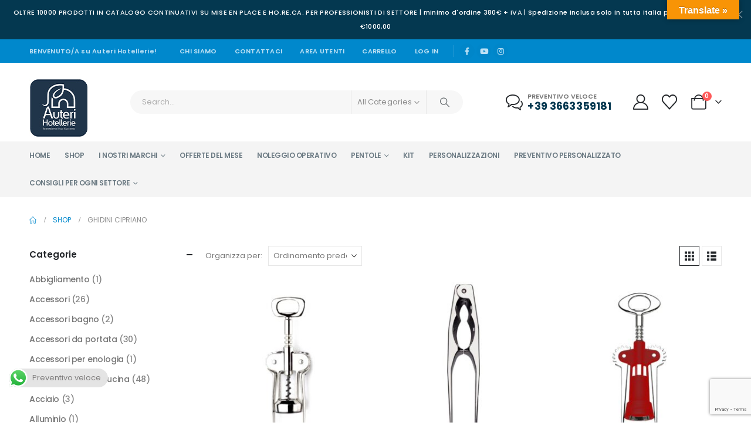

--- FILE ---
content_type: text/html; charset=UTF-8
request_url: https://auterihotellerie.com/brand/ghidini-cipriano/
body_size: 42424
content:
	<!DOCTYPE html>
	<html class="" lang="it-IT" prefix="og: http://ogp.me/ns# fb: http://ogp.me/ns/fb#">
	<head>
		<meta http-equiv="X-UA-Compatible" content="IE=edge"/>
		<meta http-equiv="Content-Type" content="text/html; charset=UTF-8"/>
		<meta name="viewport" content="width=device-width, initial-scale=1, minimum-scale=1"/>

		<link rel="profile" href="https://gmpg.org/xfn/11"/>
		<link rel="pingback" href="https://auterihotellerie.com/xmlrpc.php"/>
						<script>document.documentElement.className=document.documentElement.className+' yes-js js_active js'</script>
			<title>GHIDINI CIPRIANO &#8211; Auteri Hotellerie</title>
<meta name='robots' content='max-image-preview:large'/>
<link rel='dns-prefetch' href='//static.addtoany.com'/>
<link rel='dns-prefetch' href='//translate.google.com'/>
<link rel="alternate" type="application/rss+xml" title="Auteri Hotellerie &raquo; Feed" href="https://auterihotellerie.com/feed/"/>
<link rel="alternate" type="application/rss+xml" title="Auteri Hotellerie &raquo; Feed dei commenti" href="https://auterihotellerie.com/comments/feed/"/>
<link rel="alternate" type="application/rss+xml" title="Feed Auteri Hotellerie &raquo; GHIDINI CIPRIANO Brand" href="https://auterihotellerie.com/brand/ghidini-cipriano/feed/"/>
		<link rel="shortcut icon" href="//auterihotellerie.com/wp-content/uploads/2025/03/favicon-150x150px.png" type="image/x-icon"/>
				<link rel="apple-touch-icon" href="//auterihotellerie.com/wp-content/uploads/2025/03/cropped-logo_auteri_hotellerie-60x60px.png"/>
				<link rel="apple-touch-icon" sizes="120x120" href="//auterihotellerie.com/wp-content/uploads/2025/03/cropped-logo_auteri_hotellerie-120x120px.png"/>
				<link rel="apple-touch-icon" sizes="76x76" href="//auterihotellerie.com/wp-content/uploads/2025/03/cropped-logo_auteri_hotellerie-76x76-1.png"/>
				<link rel="apple-touch-icon" sizes="152x152" href="//auterihotellerie.com/wp-content/uploads/2025/03/cropped-logo_auteri_hotellerie-152x152-1.png"/>
		<style id='wp-img-auto-sizes-contain-inline-css'>img:is([sizes=auto i],[sizes^="auto," i]){contain-intrinsic-size:3000px 1500px}</style>
<link rel='stylesheet' id='woosb-blocks-css' href='https://auterihotellerie.com/wp-content/plugins/woo-product-bundle/assets/css/blocks.css?ver=8.4.2' media='all'/>
<link rel='stylesheet' id='ht_ctc_main_css-css' href='https://auterihotellerie.com/wp-content/plugins/click-to-chat-for-whatsapp/new/inc/assets/css/main.css?ver=4.34' media='all'/>
<style id='wp-emoji-styles-inline-css'>img.wp-smiley,img.emoji{display:inline!important;border:none!important;box-shadow:none!important;height:1em!important;width:1em!important;margin:0 .07em!important;vertical-align:-.1em!important;background:none!important;padding:0!important}</style>
<link rel='stylesheet' id='wp-block-library-css' href='https://auterihotellerie.com/wp-includes/css/dist/block-library/style.min.css?ver=6.9' media='all'/>
<link rel='stylesheet' id='wc-blocks-style-css' href='https://auterihotellerie.com/wp-content/plugins/woocommerce/assets/client/blocks/wc-blocks.css?ver=wc-10.4.3' media='all'/>
<style id='global-styles-inline-css'>:root{--wp--preset--aspect-ratio--square:1;--wp--preset--aspect-ratio--4-3: 4/3;--wp--preset--aspect-ratio--3-4: 3/4;--wp--preset--aspect-ratio--3-2: 3/2;--wp--preset--aspect-ratio--2-3: 2/3;--wp--preset--aspect-ratio--16-9: 16/9;--wp--preset--aspect-ratio--9-16: 9/16;--wp--preset--color--black:#000;--wp--preset--color--cyan-bluish-gray:#abb8c3;--wp--preset--color--white:#fff;--wp--preset--color--pale-pink:#f78da7;--wp--preset--color--vivid-red:#cf2e2e;--wp--preset--color--luminous-vivid-orange:#ff6900;--wp--preset--color--luminous-vivid-amber:#fcb900;--wp--preset--color--light-green-cyan:#7bdcb5;--wp--preset--color--vivid-green-cyan:#00d084;--wp--preset--color--pale-cyan-blue:#8ed1fc;--wp--preset--color--vivid-cyan-blue:#0693e3;--wp--preset--color--vivid-purple:#9b51e0;--wp--preset--color--primary:var(--porto-primary-color);--wp--preset--color--secondary:var(--porto-secondary-color);--wp--preset--color--tertiary:var(--porto-tertiary-color);--wp--preset--color--quaternary:var(--porto-quaternary-color);--wp--preset--color--dark:var(--porto-dark-color);--wp--preset--color--light:var(--porto-light-color);--wp--preset--color--primary-hover:var(--porto-primary-light-5);--wp--preset--gradient--vivid-cyan-blue-to-vivid-purple:linear-gradient(135deg,#0693e3 0%,#9b51e0 100%);--wp--preset--gradient--light-green-cyan-to-vivid-green-cyan:linear-gradient(135deg,#7adcb4 0%,#00d082 100%);--wp--preset--gradient--luminous-vivid-amber-to-luminous-vivid-orange:linear-gradient(135deg,#fcb900 0%,#ff6900 100%);--wp--preset--gradient--luminous-vivid-orange-to-vivid-red:linear-gradient(135deg,#ff6900 0%,#cf2e2e 100%);--wp--preset--gradient--very-light-gray-to-cyan-bluish-gray:linear-gradient(135deg,#eee 0%,#a9b8c3 100%);--wp--preset--gradient--cool-to-warm-spectrum:linear-gradient(135deg,#4aeadc 0%,#9778d1 20%,#cf2aba 40%,#ee2c82 60%,#fb6962 80%,#fef84c 100%);--wp--preset--gradient--blush-light-purple:linear-gradient(135deg,#ffceec 0%,#9896f0 100%);--wp--preset--gradient--blush-bordeaux:linear-gradient(135deg,#fecda5 0%,#fe2d2d 50%,#6b003e 100%);--wp--preset--gradient--luminous-dusk:linear-gradient(135deg,#ffcb70 0%,#c751c0 50%,#4158d0 100%);--wp--preset--gradient--pale-ocean:linear-gradient(135deg,#fff5cb 0%,#b6e3d4 50%,#33a7b5 100%);--wp--preset--gradient--electric-grass:linear-gradient(135deg,#caf880 0%,#71ce7e 100%);--wp--preset--gradient--midnight:linear-gradient(135deg,#020381 0%,#2874fc 100%);--wp--preset--font-size--small:13px;--wp--preset--font-size--medium:20px;--wp--preset--font-size--large:36px;--wp--preset--font-size--x-large:42px;--wp--preset--spacing--20:.44rem;--wp--preset--spacing--30:.67rem;--wp--preset--spacing--40:1rem;--wp--preset--spacing--50:1.5rem;--wp--preset--spacing--60:2.25rem;--wp--preset--spacing--70:3.38rem;--wp--preset--spacing--80:5.06rem;--wp--preset--shadow--natural:6px 6px 9px rgba(0,0,0,.2);--wp--preset--shadow--deep:12px 12px 50px rgba(0,0,0,.4);--wp--preset--shadow--sharp:6px 6px 0 rgba(0,0,0,.2);--wp--preset--shadow--outlined:6px 6px 0 -3px #fff , 6px 6px #000;--wp--preset--shadow--crisp:6px 6px 0 #000}:where(.is-layout-flex){gap:.5em}:where(.is-layout-grid){gap:.5em}body .is-layout-flex{display:flex}.is-layout-flex{flex-wrap:wrap;align-items:center}.is-layout-flex > :is(*, div){margin:0}body .is-layout-grid{display:grid}.is-layout-grid > :is(*, div){margin:0}:where(.wp-block-columns.is-layout-flex){gap:2em}:where(.wp-block-columns.is-layout-grid){gap:2em}:where(.wp-block-post-template.is-layout-flex){gap:1.25em}:where(.wp-block-post-template.is-layout-grid){gap:1.25em}.has-black-color{color:var(--wp--preset--color--black)!important}.has-cyan-bluish-gray-color{color:var(--wp--preset--color--cyan-bluish-gray)!important}.has-white-color{color:var(--wp--preset--color--white)!important}.has-pale-pink-color{color:var(--wp--preset--color--pale-pink)!important}.has-vivid-red-color{color:var(--wp--preset--color--vivid-red)!important}.has-luminous-vivid-orange-color{color:var(--wp--preset--color--luminous-vivid-orange)!important}.has-luminous-vivid-amber-color{color:var(--wp--preset--color--luminous-vivid-amber)!important}.has-light-green-cyan-color{color:var(--wp--preset--color--light-green-cyan)!important}.has-vivid-green-cyan-color{color:var(--wp--preset--color--vivid-green-cyan)!important}.has-pale-cyan-blue-color{color:var(--wp--preset--color--pale-cyan-blue)!important}.has-vivid-cyan-blue-color{color:var(--wp--preset--color--vivid-cyan-blue)!important}.has-vivid-purple-color{color:var(--wp--preset--color--vivid-purple)!important}.has-black-background-color{background-color:var(--wp--preset--color--black)!important}.has-cyan-bluish-gray-background-color{background-color:var(--wp--preset--color--cyan-bluish-gray)!important}.has-white-background-color{background-color:var(--wp--preset--color--white)!important}.has-pale-pink-background-color{background-color:var(--wp--preset--color--pale-pink)!important}.has-vivid-red-background-color{background-color:var(--wp--preset--color--vivid-red)!important}.has-luminous-vivid-orange-background-color{background-color:var(--wp--preset--color--luminous-vivid-orange)!important}.has-luminous-vivid-amber-background-color{background-color:var(--wp--preset--color--luminous-vivid-amber)!important}.has-light-green-cyan-background-color{background-color:var(--wp--preset--color--light-green-cyan)!important}.has-vivid-green-cyan-background-color{background-color:var(--wp--preset--color--vivid-green-cyan)!important}.has-pale-cyan-blue-background-color{background-color:var(--wp--preset--color--pale-cyan-blue)!important}.has-vivid-cyan-blue-background-color{background-color:var(--wp--preset--color--vivid-cyan-blue)!important}.has-vivid-purple-background-color{background-color:var(--wp--preset--color--vivid-purple)!important}.has-black-border-color{border-color:var(--wp--preset--color--black)!important}.has-cyan-bluish-gray-border-color{border-color:var(--wp--preset--color--cyan-bluish-gray)!important}.has-white-border-color{border-color:var(--wp--preset--color--white)!important}.has-pale-pink-border-color{border-color:var(--wp--preset--color--pale-pink)!important}.has-vivid-red-border-color{border-color:var(--wp--preset--color--vivid-red)!important}.has-luminous-vivid-orange-border-color{border-color:var(--wp--preset--color--luminous-vivid-orange)!important}.has-luminous-vivid-amber-border-color{border-color:var(--wp--preset--color--luminous-vivid-amber)!important}.has-light-green-cyan-border-color{border-color:var(--wp--preset--color--light-green-cyan)!important}.has-vivid-green-cyan-border-color{border-color:var(--wp--preset--color--vivid-green-cyan)!important}.has-pale-cyan-blue-border-color{border-color:var(--wp--preset--color--pale-cyan-blue)!important}.has-vivid-cyan-blue-border-color{border-color:var(--wp--preset--color--vivid-cyan-blue)!important}.has-vivid-purple-border-color{border-color:var(--wp--preset--color--vivid-purple)!important}.has-vivid-cyan-blue-to-vivid-purple-gradient-background{background:var(--wp--preset--gradient--vivid-cyan-blue-to-vivid-purple)!important}.has-light-green-cyan-to-vivid-green-cyan-gradient-background{background:var(--wp--preset--gradient--light-green-cyan-to-vivid-green-cyan)!important}.has-luminous-vivid-amber-to-luminous-vivid-orange-gradient-background{background:var(--wp--preset--gradient--luminous-vivid-amber-to-luminous-vivid-orange)!important}.has-luminous-vivid-orange-to-vivid-red-gradient-background{background:var(--wp--preset--gradient--luminous-vivid-orange-to-vivid-red)!important}.has-very-light-gray-to-cyan-bluish-gray-gradient-background{background:var(--wp--preset--gradient--very-light-gray-to-cyan-bluish-gray)!important}.has-cool-to-warm-spectrum-gradient-background{background:var(--wp--preset--gradient--cool-to-warm-spectrum)!important}.has-blush-light-purple-gradient-background{background:var(--wp--preset--gradient--blush-light-purple)!important}.has-blush-bordeaux-gradient-background{background:var(--wp--preset--gradient--blush-bordeaux)!important}.has-luminous-dusk-gradient-background{background:var(--wp--preset--gradient--luminous-dusk)!important}.has-pale-ocean-gradient-background{background:var(--wp--preset--gradient--pale-ocean)!important}.has-electric-grass-gradient-background{background:var(--wp--preset--gradient--electric-grass)!important}.has-midnight-gradient-background{background:var(--wp--preset--gradient--midnight)!important}.has-small-font-size{font-size:var(--wp--preset--font-size--small)!important}.has-medium-font-size{font-size:var(--wp--preset--font-size--medium)!important}.has-large-font-size{font-size:var(--wp--preset--font-size--large)!important}.has-x-large-font-size{font-size:var(--wp--preset--font-size--x-large)!important}</style>

<style id='classic-theme-styles-inline-css'>.wp-block-button__link{color:#fff;background-color:#32373c;border-radius:9999px;box-shadow:none;text-decoration:none;padding:calc(.667em + 2px) calc(1.333em + 2px);font-size:1.125em}.wp-block-file__button{background:#32373c;color:#fff;text-decoration:none}</style>
<link rel='stylesheet' id='acoplw-style-css' href='https://auterihotellerie.com/wp-content/plugins/aco-product-labels-for-woocommerce/includes/../assets/css/frontend.css?ver=1.5.12' media='all'/>
<link rel='stylesheet' id='contact-form-7-css' href='https://auterihotellerie.com/wp-content/plugins/contact-form-7/includes/css/styles.css?ver=6.1.4' media='all'/>
<link rel='stylesheet' id='google-language-translator-css' href='https://auterihotellerie.com/wp-content/plugins/google-language-translator/css/style.css?ver=6.0.20' media=''/>
<link rel='stylesheet' id='glt-toolbar-styles-css' href='https://auterihotellerie.com/wp-content/plugins/google-language-translator/css/toolbar.css?ver=6.0.20' media=''/>
<link rel='stylesheet' id='sr7css-css' href='//auterihotellerie.com/wp-content/plugins/revslider/public/css/sr7.css?ver=6.7.39' media='all'/>
<style id='woocommerce-inline-inline-css'>.woocommerce form .form-row .required{visibility:visible}</style>
<link rel='stylesheet' id='cmplz-general-css' href='https://auterihotellerie.com/wp-content/plugins/complianz-gdpr-premium/assets/css/cookieblocker.min.css?ver=1762516560' media='all'/>
<link rel='stylesheet' id='gateway-css' href='https://auterihotellerie.com/wp-content/plugins/woocommerce-paypal-payments/modules/ppcp-button/assets/css/gateway.css?ver=3.3.1' media='all'/>
<link rel='stylesheet' id='yith-infs-style-css' href='https://auterihotellerie.com/wp-content/plugins/yith-infinite-scrolling/assets/css/frontend.css?ver=2.4.0' media='all'/>
<link rel='stylesheet' id='yith-wcan-frontend-css' href='https://auterihotellerie.com/wp-content/plugins/yith-woocommerce-ajax-navigation/assets/css/frontend.css?ver=5.16.0' media='all'/>
<link rel='stylesheet' id='yith-wcan-shortcodes-css' href='https://auterihotellerie.com/wp-content/plugins/yith-woocommerce-ajax-navigation/assets/css/shortcodes.css?ver=5.16.0' media='all'/>
<style id='yith-wcan-shortcodes-inline-css'>:root{--yith-wcan-filters_colors_titles:#434343;--yith-wcan-filters_colors_background:#fff;--yith-wcan-filters_colors_accent:#a7144c;--yith-wcan-filters_colors_accent_r:167;--yith-wcan-filters_colors_accent_g:20;--yith-wcan-filters_colors_accent_b:76;--yith-wcan-color_swatches_border_radius:100%;--yith-wcan-color_swatches_size:30px;--yith-wcan-labels_style_background:#fff;--yith-wcan-labels_style_background_hover:#a7144c;--yith-wcan-labels_style_background_active:#a7144c;--yith-wcan-labels_style_text:#434343;--yith-wcan-labels_style_text_hover:#fff;--yith-wcan-labels_style_text_active:#fff;--yith-wcan-anchors_style_text:#434343;--yith-wcan-anchors_style_text_hover:#a7144c;--yith-wcan-anchors_style_text_active:#a7144c}</style>
<link rel='stylesheet' id='jquery-selectBox-css' href='https://auterihotellerie.com/wp-content/plugins/yith-woocommerce-wishlist/assets/css/jquery.selectBox.css?ver=1.2.0' media='all'/>
<link rel='stylesheet' id='woocommerce_prettyPhoto_css-css' href='//auterihotellerie.com/wp-content/plugins/woocommerce/assets/css/prettyPhoto.css?ver=3.1.6' media='all'/>
<link rel='stylesheet' id='yith-wcwl-main-css' href='https://auterihotellerie.com/wp-content/plugins/yith-woocommerce-wishlist/assets/css/style.css?ver=4.11.0' media='all'/>
<style id='yith-wcwl-main-inline-css'>:root{--add-to-wishlist-icon-color:#222529;--added-to-wishlist-icon-color:var(--porto-primary-color);--rounded-corners-radius:16px;--add-to-cart-rounded-corners-radius:16px;--color-headers-background:#f4f4f4;--feedback-duration:3s}:root{--add-to-wishlist-icon-color:#222529;--added-to-wishlist-icon-color:var(--porto-primary-color);--rounded-corners-radius:16px;--add-to-cart-rounded-corners-radius:16px;--color-headers-background:#f4f4f4;--feedback-duration:3s}</style>
<link rel='stylesheet' id='woosb-frontend-css' href='https://auterihotellerie.com/wp-content/plugins/woo-product-bundle/assets/css/frontend.css?ver=8.4.2' media='all'/>
<link rel='stylesheet' id='pwb-styles-frontend-css' href='https://auterihotellerie.com/wp-content/plugins/perfect-woocommerce-brands/build/frontend/css/style.css?ver=3.6.8' media='all'/>
<link rel='stylesheet' id='newsletter-css' href='https://auterihotellerie.com/wp-content/plugins/newsletter/style.css?ver=9.1.0' media='all'/>
<link rel='stylesheet' id='addtoany-css' href='https://auterihotellerie.com/wp-content/plugins/add-to-any/addtoany.min.css?ver=1.16' media='all'/>
<link rel='stylesheet' id='porto-fs-progress-bar-css' href='https://auterihotellerie.com/wp-content/themes/porto/inc/lib/woocommerce-shipping-progress-bar/shipping-progress-bar.css?ver=7.7.2' media='all'/>
<link rel='stylesheet' id='porto-css-vars-css' href='https://auterihotellerie.com/wp-content/uploads/porto_styles/theme_css_vars.css?ver=7.7.2' media='all'/>
<link rel='stylesheet' id='js_composer_front-css' href='https://auterihotellerie.com/wp-content/plugins/js_composer/assets/css/js_composer.min.css?ver=8.7.2' media='all'/>
<link rel='stylesheet' id='bootstrap-css' href='https://auterihotellerie.com/wp-content/uploads/porto_styles/bootstrap.css?ver=7.7.2' media='all'/>
<link rel='stylesheet' id='porto-plugins-css' href='https://auterihotellerie.com/wp-content/themes/porto/css/plugins.css?ver=7.7.2' media='all'/>
<link rel='stylesheet' id='porto-theme-css' href='https://auterihotellerie.com/wp-content/themes/porto/css/theme.css?ver=7.7.2' media='all'/>
<link rel='stylesheet' id='porto-logo-overlay-css' href='https://auterihotellerie.com/wp-content/themes/porto/css/part/logo-overlay.css?ver=7.7.2' media='all'/>
<link rel='stylesheet' id='porto-animate-css' href='https://auterihotellerie.com/wp-content/themes/porto/css/part/animate.css?ver=7.7.2' media='all'/>
<link rel='stylesheet' id='porto-widget-text-css' href='https://auterihotellerie.com/wp-content/themes/porto/css/part/widget-text.css?ver=7.7.2' media='all'/>
<link rel='stylesheet' id='porto-blog-legacy-css' href='https://auterihotellerie.com/wp-content/themes/porto/css/part/blog-legacy.css?ver=7.7.2' media='all'/>
<link rel='stylesheet' id='porto-header-shop-css' href='https://auterihotellerie.com/wp-content/themes/porto/css/part/header-shop.css?ver=7.7.2' media='all'/>
<link rel='stylesheet' id='porto-header-legacy-css' href='https://auterihotellerie.com/wp-content/themes/porto/css/part/header-legacy.css?ver=7.7.2' media='all'/>
<link rel='stylesheet' id='porto-footer-legacy-css' href='https://auterihotellerie.com/wp-content/themes/porto/css/part/footer-legacy.css?ver=7.7.2' media='all'/>
<link rel='stylesheet' id='porto-side-nav-panel-css' href='https://auterihotellerie.com/wp-content/themes/porto/css/part/side-nav-panel.css?ver=7.7.2' media='all'/>
<link rel='stylesheet' id='porto-footer-ribbon-css' href='https://auterihotellerie.com/wp-content/themes/porto/css/part/footer-ribbon.css?ver=7.7.2' media='all'/>
<link rel='stylesheet' id='porto-revslider-css' href='https://auterihotellerie.com/wp-content/themes/porto/css/part/revslider.css?ver=7.7.2' media='all'/>
<link rel='stylesheet' id='porto-sitemap-css' href='https://auterihotellerie.com/wp-content/themes/porto/css/part/sitemap.css?ver=7.7.2' media='all'/>
<link rel='stylesheet' id='porto-media-mobile-sidebar-css' href='https://auterihotellerie.com/wp-content/themes/porto/css/part/media-mobile-sidebar.css?ver=7.7.2' media='(max-width:991px)'/>
<link rel='stylesheet' id='porto-theme-member-css' href='https://auterihotellerie.com/wp-content/themes/porto/css/theme_member.css?ver=7.7.2' media='all'/>
<link rel='stylesheet' id='porto-shortcodes-css' href='https://auterihotellerie.com/wp-content/uploads/porto_styles/shortcodes.css?ver=7.7.2' media='all'/>
<link rel='stylesheet' id='porto-theme-shop-css' href='https://auterihotellerie.com/wp-content/themes/porto/css/theme_shop.css?ver=7.7.2' media='all'/>
<link rel='stylesheet' id='porto-shop-legacy-css' href='https://auterihotellerie.com/wp-content/themes/porto/css/part/shop-legacy.css?ver=7.7.2' media='all'/>
<link rel='stylesheet' id='porto-shop-sidebar-base-css' href='https://auterihotellerie.com/wp-content/themes/porto/css/part/shop-sidebar-base.css?ver=7.7.2' media='all'/>
<link rel='stylesheet' id='porto-yith-reset-css' href='https://auterihotellerie.com/wp-content/themes/porto/css/part/yith-reset.css?ver=7.7.2' media='all'/>
<link rel='stylesheet' id='porto-woo-widget-price-filter-css' href='https://auterihotellerie.com/wp-content/themes/porto/css/part/woo-widget-porto-price-filter.css?ver=7.7.2' media='all'/>
<link rel='stylesheet' id='porto-wooco-widget-price-filter-css' href='https://auterihotellerie.com/wp-content/themes/porto/css/part/woo-widget-price-filter.css?ver=7.7.2' media='all'/>
<link rel='stylesheet' id='porto-shop-toolbar-css' href='https://auterihotellerie.com/wp-content/themes/porto/css/theme/shop/other/toolbar.css?ver=7.7.2' media='all'/>
<link rel='stylesheet' id='porto-pwb-filter-css' href='https://auterihotellerie.com/wp-content/themes/porto/css/theme/shop/other/pw-brand-filter.css?ver=7.7.2' media='all'/>
<link rel='stylesheet' id='porto-theme-wpb-css' href='https://auterihotellerie.com/wp-content/themes/porto/css/theme_wpb.css?ver=7.7.2' media='all'/>
<link rel='stylesheet' id='porto-dynamic-style-css' href='https://auterihotellerie.com/wp-content/uploads/porto_styles/dynamic_style.css?ver=7.7.2' media='all'/>
<link rel='stylesheet' id='porto-type-builder-css' href='https://auterihotellerie.com/wp-content/plugins/porto-functionality/builders/assets/type-builder.css?ver=3.7.2' media='all'/>
<link rel='stylesheet' id='porto-account-login-style-css' href='https://auterihotellerie.com/wp-content/themes/porto/css/theme/shop/login-style/account-login.css?ver=7.7.2' media='all'/>
<link rel='stylesheet' id='porto-theme-woopage-css' href='https://auterihotellerie.com/wp-content/themes/porto/css/theme/shop/other/woopage.css?ver=7.7.2' media='all'/>
<link rel='stylesheet' id='porto-style-css' href='https://auterihotellerie.com/wp-content/themes/porto/style.css?ver=7.7.2' media='all'/>
<style id='porto-style-inline-css'>.side-header-narrow-bar-logo{max-width:80px}.page-top ul.breadcrumb>li.home{display:inline-block}.page-top ul.breadcrumb>li.home a{position:relative;width:1em;text-indent:-9999px}.page-top ul.breadcrumb>li.home a:after{content:"\e883";font-family:'porto';float:left;text-indent:0}#header.sticky-header .main-menu>li.menu-item>a,#header.sticky-header .main-menu>li.menu-custom-content a{color:#6b7a83}#header.sticky-header .main-menu>li.menu-item:hover>a,#header.sticky-header .main-menu>li.menu-item.active:hover>a,#header.sticky-header .main-menu>li.menu-custom-content:hover a{color:#08c}#header .view-switcher>li.menu-item>a{letter-spacing:.275px;color:#bde1f5}#header .currency-switcher>li.menu-item>a{letter-spacing:.275px;color:#bde1f5}#header .top-links>li.menu-item>a{text-transform:uppercase;letter-spacing:.275px;padding-left:15px;padding-right:15px;color:#bce1f4}#header .top-links>li.menu-item.has-sub:hover>a,#header .top-links>li.menu-item:hover>a{color:#bce1f4}#header .share-links a{width:2em;height:2em;box-shadow:none}#header .share-links a:not(:hover){color:#bde1f5;background-color:rgba(0,0,0,.01)}#header .share-links a:hover{color:#fff}@media (max-width:991px){#header .searchform{left:auto;right:-1.5rem}}.wpb_style_45e35e451db730d065cdec6bab6eff0f#mini-cart .cart-head{font-size:26px}*{scroll-behavior:smooth}.custom-font{font-family:'Segoe Script','Savoye LET'}sup{font-size:50%}.rotate-2{transform:rotateZ(-2deg)}.left-sidebar,.right-sidebar,.main-content{padding-top:0}.woocommerce-wishlist .header-main{border-bottom:1px solid #e7e7e7}@media (max-width:767px){.home-banner-slider,.category-banner-slider{font-size:10px}}.sidebar-menu .wide li.sub li.menu-item>a{margin-left:0}.sidebar-menu .wide li.sub li.menu-item>ul.sub-menu{padding-left:0}.sidebar-menu .popup{margin-left:1px!important;background:#fff}.side-menu-sub-title>a{color:#222529!important;text-transform:uppercase;font-weight:bold;margin-bottom:-2px!important}.sidebar-menu .popup:before{display:none}.sidebar-menu .read-more>a{color:var(--porto-primary-color)!important;font-weight:600!important;text-decoration:none!important}.sidebar-menu .custom-fs-1 .menu-item>a>i{font-size:3.5rem!important;color:#ccc}.sidebar-menu .custom-fs-1>.sub-menu{height:100%}.sidebar-menu .menu-item.open>.arrow:before{z-index:2}.mobile-menu.accordion-menu a{border-top-color:#242527!important}@media (min-width:992px){.d-menu-lg-none>a{display:none!important}.cols-lg-2>.sub-menu{columns:2}.menu-section-dark .side-menu-sub-title>a{color:#fff!important}.sidebar-menu .menu-section-dark.wide li.sub li.menu-item>a{color:#bdbdbd}}@media (max-width:991px){.menu-section-dark .popup>.inner{background-image:none!important}}.checkbox-porto-custom{width:20px;height:20px;pointer:none;background-color:#fff;border:1px solid #c2c0ca;margin:0}span.wpcf7-list-item{margin:0!important}.iubenda-tp-alert-btn[data-tp-float][data-tp-float="bottom-left"],.iubenda-tp-alert-btn[data-tp-float][data-tp-float="bottom-right"],.iubenda-tp-btn[data-tp-float][data-tp-float="bottom-left"],.iubenda-tp-btn[data-tp-float][data-tp-float="bottom-right"],.iubenda-uspr-btn[data-tp-float][data-tp-float="bottom-left"],.iubenda-uspr-btn[data-tp-float][data-tp-float="bottom-right"]{bottom:0!important;bottom:70px!important}.woosb-after-text,.woosb-before-text{margin:0 0 15px 0;font-weight:bold}div#side-nav-panel{background-color:#000!important}#side-nav-panel .accordion-menu li.menu-item.active>a{background-color:transparent!important}</style>
<link rel='stylesheet' id='styles-child-css' href='https://auterihotellerie.com/wp-content/themes/porto-child/style.css?ver=6.9' media='all'/>
<script type="text/javascript">window._nslDOMReady=(function(){const executedCallbacks=new Set();return function(callback){if(executedCallbacks.has(callback))return;const wrappedCallback=function(){if(executedCallbacks.has(callback))return;executedCallbacks.add(callback);callback();};if(document.readyState==="complete"||document.readyState==="interactive"){wrappedCallback();}else{document.addEventListener("DOMContentLoaded",wrappedCallback);}};})();</script><script src="https://auterihotellerie.com/wp-includes/js/jquery/jquery.min.js?ver=3.7.1" id="jquery-core-js"></script>
<script src="https://auterihotellerie.com/wp-includes/js/jquery/jquery-migrate.min.js?ver=3.4.1" id="jquery-migrate-js"></script>
<script id="acoplw-script-js-extra">var acoplw_frontend_object={"classname":"","enablejquery":"0"};</script>
<script src="https://auterihotellerie.com/wp-content/plugins/aco-product-labels-for-woocommerce/includes/../assets/js/frontend.js?ver=1.5.12" id="acoplw-script-js"></script>
<script id="addtoany-core-js-before">window.a2a_config=window.a2a_config||{};a2a_config.callbacks=[];a2a_config.overlays=[];a2a_config.templates={};a2a_localize={Share:"Condividi",Save:"Salva",Subscribe:"Abbonati",Email:"Email",Bookmark:"Segnalibro",ShowAll:"espandi",ShowLess:"comprimi",FindServices:"Trova servizi",FindAnyServiceToAddTo:"Trova subito un servizio da aggiungere",PoweredBy:"Powered by",ShareViaEmail:"Condividi via email",SubscribeViaEmail:"Iscriviti via email",BookmarkInYourBrowser:"Aggiungi ai segnalibri",BookmarkInstructions:"Premi Ctrl+D o \u2318+D per mettere questa pagina nei preferiti",AddToYourFavorites:"Aggiungi ai favoriti",SendFromWebOrProgram:"Invia da qualsiasi indirizzo email o programma di posta elettronica",EmailProgram:"Programma di posta elettronica",More:"Di più&#8230;",ThanksForSharing:"Grazie per la condivisione!",ThanksForFollowing:"Thanks for following!"};</script>
<script defer src="https://static.addtoany.com/menu/page.js" id="addtoany-core-js"></script>
<script defer src="https://auterihotellerie.com/wp-content/plugins/add-to-any/addtoany.min.js?ver=1.1" id="addtoany-jquery-js"></script>
<script src="//auterihotellerie.com/wp-content/plugins/revslider/public/js/libs/tptools.js?ver=6.7.39" id="tp-tools-js" async data-wp-strategy="async"></script>
<script src="//auterihotellerie.com/wp-content/plugins/revslider/public/js/sr7.js?ver=6.7.39" id="sr7-js" async data-wp-strategy="async"></script>
<script src="https://auterihotellerie.com/wp-content/plugins/woocommerce/assets/js/jquery-blockui/jquery.blockUI.min.js?ver=2.7.0-wc.10.4.3" id="wc-jquery-blockui-js" data-wp-strategy="defer"></script>
<script id="wc-add-to-cart-js-extra">var wc_add_to_cart_params={"ajax_url":"/wp-admin/admin-ajax.php","wc_ajax_url":"/?wc-ajax=%%endpoint%%","i18n_view_cart":"Visualizza carrello","cart_url":"https://auterihotellerie.com/cart/","is_cart":"","cart_redirect_after_add":"no"};</script>
<script src="https://auterihotellerie.com/wp-content/plugins/woocommerce/assets/js/frontend/add-to-cart.min.js?ver=10.4.3" id="wc-add-to-cart-js" data-wp-strategy="defer"></script>
<script src="https://auterihotellerie.com/wp-content/plugins/woocommerce/assets/js/js-cookie/js.cookie.min.js?ver=2.1.4-wc.10.4.3" id="wc-js-cookie-js" defer data-wp-strategy="defer"></script>
<script id="woocommerce-js-extra">var woocommerce_params={"ajax_url":"/wp-admin/admin-ajax.php","wc_ajax_url":"/?wc-ajax=%%endpoint%%","i18n_password_show":"Mostra password","i18n_password_hide":"Nascondi password"};</script>
<script src="https://auterihotellerie.com/wp-content/plugins/woocommerce/assets/js/frontend/woocommerce.min.js?ver=10.4.3" id="woocommerce-js" defer data-wp-strategy="defer"></script>
<script src="https://auterihotellerie.com/wp-content/plugins/js_composer/assets/js/vendors/woocommerce-add-to-cart.js?ver=8.7.2" id="vc_woocommerce-add-to-cart-js-js"></script>
<script id="wc-cart-fragments-js-extra">var wc_cart_fragments_params={"ajax_url":"/wp-admin/admin-ajax.php","wc_ajax_url":"/?wc-ajax=%%endpoint%%","cart_hash_key":"wc_cart_hash_c5d6560ffdba32b5b163dcd7b5a080f7","fragment_name":"wc_fragments_c5d6560ffdba32b5b163dcd7b5a080f7","request_timeout":"15000"};</script>
<script src="https://auterihotellerie.com/wp-content/plugins/woocommerce/assets/js/frontend/cart-fragments.min.js?ver=10.4.3" id="wc-cart-fragments-js" defer data-wp-strategy="defer"></script>
<script></script><link rel="https://api.w.org/" href="https://auterihotellerie.com/wp-json/"/><link rel="alternate" title="JSON" type="application/json" href="https://auterihotellerie.com/wp-json/wp/v2/pwb-brand/164"/><link rel="EditURI" type="application/rsd+xml" title="RSD" href="https://auterihotellerie.com/xmlrpc.php?rsd"/>
<meta name="generator" content="WordPress 6.9"/>
<meta name="generator" content="WooCommerce 10.4.3"/>
<style>p.hello{font-size:12px;color:#a9a9a9}#google_language_translator,#flags{text-align:left}#google_language_translator,#language{clear:both;width:160px;text-align:right}#language{float:right}#flags{text-align:right;width:165px;float:right;clear:right}#flags ul{float:right!important}p.hello{text-align:right;float:right;clear:both}.glt-clear{height:0;clear:both;margin:0;padding:0}#flags{width:165px}#flags a{display:inline-block;margin-left:2px}#google_language_translator{width:auto!important}div.skiptranslate.goog-te-gadget{display:inline!important}.goog-tooltip{display:none!important}.goog-tooltip:hover{display:none!important}.goog-text-highlight{background-color:transparent!important;border:none!important;box-shadow:none!important}#google_language_translator{display:none}#google_language_translator select.goog-te-combo{color:#32373c}#google_language_translator{color:transparent}body{top:0!important}#goog-gt-{display:none!important}font font{background-color:transparent!important;box-shadow:none!important;position:initial!important}#glt-translate-trigger{bottom:auto;top:0}.tool-container.tool-top{top:50px!important;bottom:auto!important}.tool-container.tool-top .arrow{border-color:transparent transparent #d0cbcb;top:-14px}#glt-translate-trigger>span{color:#fff}#glt-translate-trigger{background:#f89406}.goog-te-gadget .goog-te-combo{width:100%}</style><meta name="ti-site-data" content="[base64]"/>			<style>.cmplz-hidden{display:none!important}</style>		<script type="text/javascript" id="webfont-queue">WebFontConfig={google:{families:['Poppins:400,500,600,700,800','Shadows+Into+Light:400,700','Lato:400,600,700','Playfair+Display:400,600,700']}};(function(d){var wf=d.createElement('script'),s=d.scripts[d.scripts.length-1];wf.src='https://auterihotellerie.com/wp-content/themes/porto/js/libs/webfont.js';wf.async=true;s.parentNode.insertBefore(wf,s);})(document);</script>
			<noscript><style>.woocommerce-product-gallery{opacity:1!important}</style></noscript>
	<meta name="generator" content="Powered by WPBakery Page Builder - drag and drop page builder for WordPress."/>
<link rel="preconnect" href="https://fonts.googleapis.com">
<link rel="preconnect" href="https://fonts.gstatic.com/" crossorigin>
<meta name="generator" content="Powered by Slider Revolution 6.7.39 - responsive, Mobile-Friendly Slider Plugin for WordPress with comfortable drag and drop interface."/>
<link rel="icon" href="https://auterihotellerie.com/wp-content/uploads/2025/03/cropped-favicon-150x150px-32x32.png" sizes="32x32"/>
<link rel="icon" href="https://auterihotellerie.com/wp-content/uploads/2025/03/cropped-favicon-150x150px-192x192.png" sizes="192x192"/>
<link rel="apple-touch-icon" href="https://auterihotellerie.com/wp-content/uploads/2025/03/cropped-favicon-150x150px-180x180.png"/>
<meta name="msapplication-TileImage" content="https://auterihotellerie.com/wp-content/uploads/2025/03/cropped-favicon-150x150px-270x270.png"/>
<style id="infinite-scroll-css">.products-container .pagination,.products-container .page-links{display:none}.products-container{position:relative}</style><script>
	window._tpt			??= {};
	window.SR7			??= {};
	_tpt.R				??= {};
	_tpt.R.fonts		??= {};
	_tpt.R.fonts.customFonts??= {};
	SR7.devMode			=  false;
	SR7.F 				??= {};
	SR7.G				??= {};
	SR7.LIB				??= {};
	SR7.E				??= {};
	SR7.E.gAddons		??= {};
	SR7.E.php 			??= {};
	SR7.E.nonce			= 'e7d143fc9d';
	SR7.E.ajaxurl		= 'https://auterihotellerie.com/wp-admin/admin-ajax.php';
	SR7.E.resturl		= 'https://auterihotellerie.com/wp-json/';
	SR7.E.slug_path		= 'revslider/revslider.php';
	SR7.E.slug			= 'revslider';
	SR7.E.plugin_url	= 'https://auterihotellerie.com/wp-content/plugins/revslider/';
	SR7.E.wp_plugin_url = 'https://auterihotellerie.com/wp-content/plugins/';
	SR7.E.revision		= '6.7.39';
	SR7.E.fontBaseUrl	= '';
	SR7.G.breakPoints 	= [1240,1024,778,480];
	SR7.G.fSUVW 		= false;
	SR7.E.modules 		= ['module','page','slide','layer','draw','animate','srtools','canvas','defaults','carousel','navigation','media','modifiers','migration'];
	SR7.E.libs 			= ['WEBGL'];
	SR7.E.css 			= ['csslp','cssbtns','cssfilters','cssnav','cssmedia'];
	SR7.E.resources		= {};
	SR7.E.ytnc			= false;
	SR7.JSON			??= {};
/*! Slider Revolution 7.0 - Page Processor */
!function(){"use strict";window.SR7??={},window._tpt??={},SR7.version="Slider Revolution 6.7.16",_tpt.getMobileZoom=()=>_tpt.is_mobile?document.documentElement.clientWidth/window.innerWidth:1,_tpt.getWinDim=function(t){_tpt.screenHeightWithUrlBar??=window.innerHeight;let e=SR7.F?.modal?.visible&&SR7.M[SR7.F.module.getIdByAlias(SR7.F.modal.requested)];_tpt.scrollBar=window.innerWidth!==document.documentElement.clientWidth||e&&window.innerWidth!==e.c.module.clientWidth,_tpt.winW=_tpt.getMobileZoom()*window.innerWidth-(_tpt.scrollBar||"prepare"==t?_tpt.scrollBarW??_tpt.mesureScrollBar():0),_tpt.winH=_tpt.getMobileZoom()*window.innerHeight,_tpt.winWAll=document.documentElement.clientWidth},_tpt.getResponsiveLevel=function(t,e){return SR7.G.fSUVW?_tpt.closestGE(t,window.innerWidth):_tpt.closestGE(t,_tpt.winWAll)},_tpt.mesureScrollBar=function(){let t=document.createElement("div");return t.className="RSscrollbar-measure",t.style.width="100px",t.style.height="100px",t.style.overflow="scroll",t.style.position="absolute",t.style.top="-9999px",document.body.appendChild(t),_tpt.scrollBarW=t.offsetWidth-t.clientWidth,document.body.removeChild(t),_tpt.scrollBarW},_tpt.loadCSS=async function(t,e,s){return s?_tpt.R.fonts.required[e].status=1:(_tpt.R[e]??={},_tpt.R[e].status=1),new Promise(((i,n)=>{if(_tpt.isStylesheetLoaded(t))s?_tpt.R.fonts.required[e].status=2:_tpt.R[e].status=2,i();else{const o=document.createElement("link");o.rel="stylesheet";let l="text",r="css";o["type"]=l+"/"+r,o.href=t,o.onload=()=>{s?_tpt.R.fonts.required[e].status=2:_tpt.R[e].status=2,i()},o.onerror=()=>{s?_tpt.R.fonts.required[e].status=3:_tpt.R[e].status=3,n(new Error(`Failed to load CSS: ${t}`))},document.head.appendChild(o)}}))},_tpt.addContainer=function(t){const{tag:e="div",id:s,class:i,datas:n,textContent:o,iHTML:l}=t,r=document.createElement(e);if(s&&""!==s&&(r.id=s),i&&""!==i&&(r.className=i),n)for(const[t,e]of Object.entries(n))"style"==t?r.style.cssText=e:r.setAttribute(`data-${t}`,e);return o&&(r.textContent=o),l&&(r.innerHTML=l),r},_tpt.collector=function(){return{fragment:new DocumentFragment,add(t){var e=_tpt.addContainer(t);return this.fragment.appendChild(e),e},append(t){t.appendChild(this.fragment)}}},_tpt.isStylesheetLoaded=function(t){let e=t.split("?")[0];return Array.from(document.querySelectorAll('link[rel="stylesheet"], link[rel="preload"]')).some((t=>t.href.split("?")[0]===e))},_tpt.preloader={requests:new Map,preloaderTemplates:new Map,show:function(t,e){if(!e||!t)return;const{type:s,color:i}=e;if(s<0||"off"==s)return;const n=`preloader_${s}`;let o=this.preloaderTemplates.get(n);o||(o=this.build(s,i),this.preloaderTemplates.set(n,o)),this.requests.has(t)||this.requests.set(t,{count:0});const l=this.requests.get(t);clearTimeout(l.timer),l.count++,1===l.count&&(l.timer=setTimeout((()=>{l.preloaderClone=o.cloneNode(!0),l.anim&&l.anim.kill(),void 0!==_tpt.gsap?l.anim=_tpt.gsap.fromTo(l.preloaderClone,1,{opacity:0},{opacity:1}):l.preloaderClone.classList.add("sr7-fade-in"),t.appendChild(l.preloaderClone)}),150))},hide:function(t){if(!this.requests.has(t))return;const e=this.requests.get(t);e.count--,e.count<0&&(e.count=0),e.anim&&e.anim.kill(),0===e.count&&(clearTimeout(e.timer),e.preloaderClone&&(e.preloaderClone.classList.remove("sr7-fade-in"),e.anim=_tpt.gsap.to(e.preloaderClone,.3,{opacity:0,onComplete:function(){e.preloaderClone.remove()}})))},state:function(t){if(!this.requests.has(t))return!1;return this.requests.get(t).count>0},build:(t,e="#ffffff",s="")=>{if(t<0||"off"===t)return null;const i=parseInt(t);if(t="prlt"+i,isNaN(i))return null;if(_tpt.loadCSS(SR7.E.plugin_url+"public/css/preloaders/t"+i+".css","preloader_"+t),isNaN(i)||i<6){const n=`background-color:${e}`,o=1===i||2==i?n:"",l=3===i||4==i?n:"",r=_tpt.collector();["dot1","dot2","bounce1","bounce2","bounce3"].forEach((t=>r.add({tag:"div",class:t,datas:{style:l}})));const d=_tpt.addContainer({tag:"sr7-prl",class:`${t} ${s}`,datas:{style:o}});return r.append(d),d}{let n={};if(7===i){let t;e.startsWith("#")?(t=e.replace("#",""),t=`rgba(${parseInt(t.substring(0,2),16)}, ${parseInt(t.substring(2,4),16)}, ${parseInt(t.substring(4,6),16)}, `):e.startsWith("rgb")&&(t=e.slice(e.indexOf("(")+1,e.lastIndexOf(")")).split(",").map((t=>t.trim())),t=`rgba(${t[0]}, ${t[1]}, ${t[2]}, `),t&&(n.style=`border-top-color: ${t}0.65); border-bottom-color: ${t}0.15); border-left-color: ${t}0.65); border-right-color: ${t}0.15)`)}else 12===i&&(n.style=`background:${e}`);const o=[10,0,4,2,5,9,0,4,4,2][i-6],l=_tpt.collector(),r=l.add({tag:"div",class:"sr7-prl-inner",datas:n});Array.from({length:o}).forEach((()=>r.appendChild(l.add({tag:"span",datas:{style:`background:${e}`}}))));const d=_tpt.addContainer({tag:"sr7-prl",class:`${t} ${s}`});return l.append(d),d}}},SR7.preLoader={show:(t,e)=>{"off"!==(SR7.M[t]?.settings?.pLoader?.type??"off")&&_tpt.preloader.show(e||SR7.M[t].c.module,SR7.M[t]?.settings?.pLoader??{color:"#fff",type:10})},hide:(t,e)=>{"off"!==(SR7.M[t]?.settings?.pLoader?.type??"off")&&_tpt.preloader.hide(e||SR7.M[t].c.module)},state:(t,e)=>_tpt.preloader.state(e||SR7.M[t].c.module)},_tpt.prepareModuleHeight=function(t){window.SR7.M??={},window.SR7.M[t.id]??={},"ignore"==t.googleFont&&(SR7.E.ignoreGoogleFont=!0);let e=window.SR7.M[t.id];if(null==_tpt.scrollBarW&&_tpt.mesureScrollBar(),e.c??={},e.states??={},e.settings??={},e.settings.size??={},t.fixed&&(e.settings.fixed=!0),e.c.module=document.querySelector("sr7-module#"+t.id),e.c.adjuster=e.c.module.getElementsByTagName("sr7-adjuster")[0],e.c.content=e.c.module.getElementsByTagName("sr7-content")[0],"carousel"==t.type&&(e.c.carousel=e.c.content.getElementsByTagName("sr7-carousel")[0]),null==e.c.module||null==e.c.module)return;t.plType&&t.plColor&&(e.settings.pLoader={type:t.plType,color:t.plColor}),void 0===t.plType||"off"===t.plType||SR7.preLoader.state(t.id)&&SR7.preLoader.state(t.id,e.c.module)||SR7.preLoader.show(t.id,e.c.module),_tpt.winW||_tpt.getWinDim("prepare"),_tpt.getWinDim();let s=""+e.c.module.dataset?.modal;"modal"==s||"true"==s||"undefined"!==s&&"false"!==s||(e.settings.size.fullWidth=t.size.fullWidth,e.LEV??=_tpt.getResponsiveLevel(window.SR7.G.breakPoints,t.id),t.vpt=_tpt.fillArray(t.vpt,5),e.settings.vPort=t.vpt[e.LEV],void 0!==t.el&&"720"==t.el[4]&&t.gh[4]!==t.el[4]&&"960"==t.el[3]&&t.gh[3]!==t.el[3]&&"768"==t.el[2]&&t.gh[2]!==t.el[2]&&delete t.el,e.settings.size.height=null==t.el||null==t.el[e.LEV]||0==t.el[e.LEV]||"auto"==t.el[e.LEV]?_tpt.fillArray(t.gh,5,-1):_tpt.fillArray(t.el,5,-1),e.settings.size.width=_tpt.fillArray(t.gw,5,-1),e.settings.size.minHeight=_tpt.fillArray(t.mh??[0],5,-1),e.cacheSize={fullWidth:e.settings.size?.fullWidth,fullHeight:e.settings.size?.fullHeight},void 0!==t.off&&(t.off?.t&&(e.settings.size.m??={})&&(e.settings.size.m.t=t.off.t),t.off?.b&&(e.settings.size.m??={})&&(e.settings.size.m.b=t.off.b),t.off?.l&&(e.settings.size.p??={})&&(e.settings.size.p.l=t.off.l),t.off?.r&&(e.settings.size.p??={})&&(e.settings.size.p.r=t.off.r),e.offsetPrepared=!0),_tpt.updatePMHeight(t.id,t,!0))},_tpt.updatePMHeight=(t,e,s)=>{let i=SR7.M[t];var n=i.settings.size.fullWidth?_tpt.winW:i.c.module.parentNode.offsetWidth;n=0===n||isNaN(n)?_tpt.winW:n;let o=i.settings.size.width[i.LEV]||i.settings.size.width[i.LEV++]||i.settings.size.width[i.LEV--]||n,l=i.settings.size.height[i.LEV]||i.settings.size.height[i.LEV++]||i.settings.size.height[i.LEV--]||0,r=i.settings.size.minHeight[i.LEV]||i.settings.size.minHeight[i.LEV++]||i.settings.size.minHeight[i.LEV--]||0;if(l="auto"==l?0:l,l=parseInt(l),"carousel"!==e.type&&(n-=parseInt(e.onw??0)||0),i.MP=!i.settings.size.fullWidth&&n<o||_tpt.winW<o?Math.min(1,n/o):1,e.size.fullScreen||e.size.fullHeight){let t=parseInt(e.fho)||0,s=(""+e.fho).indexOf("%")>-1;e.newh=_tpt.winH-(s?_tpt.winH*t/100:t)}else e.newh=i.MP*Math.max(l,r);if(e.newh+=(parseInt(e.onh??0)||0)+(parseInt(e.carousel?.pt)||0)+(parseInt(e.carousel?.pb)||0),void 0!==e.slideduration&&(e.newh=Math.max(e.newh,parseInt(e.slideduration)/3)),e.shdw&&_tpt.buildShadow(e.id,e),i.c.adjuster.style.height=e.newh+"px",i.c.module.style.height=e.newh+"px",i.c.content.style.height=e.newh+"px",i.states.heightPrepared=!0,i.dims??={},i.dims.moduleRect=i.c.module.getBoundingClientRect(),i.c.content.style.left="-"+i.dims.moduleRect.left+"px",!i.settings.size.fullWidth)return s&&requestAnimationFrame((()=>{n!==i.c.module.parentNode.offsetWidth&&_tpt.updatePMHeight(e.id,e)})),void _tpt.bgStyle(e.id,e,window.innerWidth==_tpt.winW,!0);_tpt.bgStyle(e.id,e,window.innerWidth==_tpt.winW,!0),requestAnimationFrame((function(){s&&requestAnimationFrame((()=>{n!==i.c.module.parentNode.offsetWidth&&_tpt.updatePMHeight(e.id,e)}))})),i.earlyResizerFunction||(i.earlyResizerFunction=function(){requestAnimationFrame((function(){_tpt.getWinDim(),_tpt.moduleDefaults(e.id,e),_tpt.updateSlideBg(t,!0)}))},window.addEventListener("resize",i.earlyResizerFunction))},_tpt.buildShadow=function(t,e){let s=SR7.M[t];null==s.c.shadow&&(s.c.shadow=document.createElement("sr7-module-shadow"),s.c.shadow.classList.add("sr7-shdw-"+e.shdw),s.c.content.appendChild(s.c.shadow))},_tpt.bgStyle=async(t,e,s,i,n)=>{const o=SR7.M[t];if((e=e??o.settings).fixed&&!o.c.module.classList.contains("sr7-top-fixed")&&(o.c.module.classList.add("sr7-top-fixed"),o.c.module.style.position="fixed",o.c.module.style.width="100%",o.c.module.style.top="0px",o.c.module.style.left="0px",o.c.module.style.pointerEvents="none",o.c.module.style.zIndex=5e3,o.c.content.style.pointerEvents="none"),null==o.c.bgcanvas){let t=document.createElement("sr7-module-bg"),l=!1;if("string"==typeof e?.bg?.color&&e?.bg?.color.includes("{"))if(_tpt.gradient&&_tpt.gsap)e.bg.color=_tpt.gradient.convert(e.bg.color);else try{let t=JSON.parse(e.bg.color);(t?.orig||t?.string)&&(e.bg.color=JSON.parse(e.bg.color))}catch(t){return}let r="string"==typeof e?.bg?.color?e?.bg?.color||"transparent":e?.bg?.color?.string??e?.bg?.color?.orig??e?.bg?.color?.color??"transparent";if(t.style["background"+(String(r).includes("grad")?"":"Color")]=r,("transparent"!==r||n)&&(l=!0),o.offsetPrepared&&(t.style.visibility="hidden"),e?.bg?.image?.src&&(t.style.backgroundImage=`url(${e?.bg?.image.src})`,t.style.backgroundSize=""==(e.bg.image?.size??"")?"cover":e.bg.image.size,t.style.backgroundPosition=e.bg.image.position,t.style.backgroundRepeat=""==e.bg.image.repeat||null==e.bg.image.repeat?"no-repeat":e.bg.image.repeat,l=!0),!l)return;o.c.bgcanvas=t,e.size.fullWidth?t.style.width=_tpt.winW-(s&&_tpt.winH<document.body.offsetHeight?_tpt.scrollBarW:0)+"px":i&&(t.style.width=o.c.module.offsetWidth+"px"),e.sbt?.use?o.c.content.appendChild(o.c.bgcanvas):o.c.module.appendChild(o.c.bgcanvas)}o.c.bgcanvas.style.height=void 0!==e.newh?e.newh+"px":("carousel"==e.type?o.dims.module.h:o.dims.content.h)+"px",o.c.bgcanvas.style.left=!s&&e.sbt?.use||o.c.bgcanvas.closest("SR7-CONTENT")?"0px":"-"+(o?.dims?.moduleRect?.left??0)+"px"},_tpt.updateSlideBg=function(t,e){const s=SR7.M[t];let i=s.settings;s?.c?.bgcanvas&&(i.size.fullWidth?s.c.bgcanvas.style.width=_tpt.winW-(e&&_tpt.winH<document.body.offsetHeight?_tpt.scrollBarW:0)+"px":preparing&&(s.c.bgcanvas.style.width=s.c.module.offsetWidth+"px"))},_tpt.moduleDefaults=(t,e)=>{let s=SR7.M[t];null!=s&&null!=s.c&&null!=s.c.module&&(s.dims??={},s.dims.moduleRect=s.c.module.getBoundingClientRect(),s.c.content.style.left="-"+s.dims.moduleRect.left+"px",s.c.content.style.width=_tpt.winW-_tpt.scrollBarW+"px","carousel"==e.type&&(s.c.module.style.overflow="visible"),_tpt.bgStyle(t,e,window.innerWidth==_tpt.winW))},_tpt.getOffset=t=>{var e=t.getBoundingClientRect(),s=window.pageXOffset||document.documentElement.scrollLeft,i=window.pageYOffset||document.documentElement.scrollTop;return{top:e.top+i,left:e.left+s}},_tpt.fillArray=function(t,e){let s,i;t=Array.isArray(t)?t:[t];let n=Array(e),o=t.length;for(i=0;i<t.length;i++)n[i+(e-o)]=t[i],null==s&&"#"!==t[i]&&(s=t[i]);for(let t=0;t<e;t++)void 0!==n[t]&&"#"!=n[t]||(n[t]=s),s=n[t];return n},_tpt.closestGE=function(t,e){let s=Number.MAX_VALUE,i=-1;for(let n=0;n<t.length;n++)t[n]-1>=e&&t[n]-1-e<s&&(s=t[n]-1-e,i=n);return++i}}();</script>
<noscript><style>.wpb_animate_when_almost_visible{opacity:1}</style></noscript>	</head>
	<body data-cmplz=1 class="archive tax-pwb-brand term-ghidini-cipriano term-164 wp-embed-responsive wp-theme-porto wp-child-theme-porto-child theme-porto woocommerce woocommerce-page woocommerce-no-js yith-wcan-free porto-breadcrumbs-bb login-popup full blog-1 wpb-js-composer js-comp-ver-8.7.2 vc_responsive">
	
	<div class="page-wrapper"><!-- page wrapper -->
		
											<!-- header wrapper -->
				<div class="header-wrapper">
										
<header id="header" class="header-builder header-builder-p logo-overlay-header">
<div class="porto-block" data-id="2661"><div class="container-fluid"><style>.vc_custom_1682687839993{padding-top:9px!important;padding-bottom:10px!important;background-color:#043850!important}.vc_custom_1682689255046{background-color:#08c!important}.vc_custom_1663984056623{background-color:#f4f4f4!important}.vc_custom_1663985278524{margin-top:-17px!important;margin-right:20px!important}.vc_custom_1657334161334{margin-top:27px!important;margin-bottom:27px!important}.vc_custom_1657334432723{border-top-width:1px!important;border-top-color:#f4f4f4!important;border-top-style:solid!important}.vc_custom_1667586435494{border-top-width:1px!important;border-right-width:1px!important;border-bottom-width:1px!important;border-left-width:1px!important;padding-top:12px!important;padding-bottom:12px!important;border-left-color:#e7e7e7!important;border-left-style:solid!important;border-right-color:#e7e7e7!important;border-right-style:solid!important;border-top-color:#e7e7e7!important;border-top-style:solid!important;border-bottom-color:#e7e7e7!important;border-bottom-style:solid!important}.vc_custom_1682514203401{border-right-width:1px!important;padding-top:12px!important;padding-right:15px!important;padding-bottom:12px!important;padding-left:15px!important;border-right-color:#e7e7e7!important;border-right-style:solid!important}.vc_custom_1739808399800{padding-top:12px!important;padding-right:15px!important;padding-bottom:12px!important;padding-left:15px!important}.vc_custom_1739808421472{border-right-width:1px!important;padding-top:12px!important;padding-right:15px!important;padding-bottom:12px!important;padding-left:15px!important;border-right-style:solid!important;border-color:#e7e7e7!important}.vc_custom_1699455941679{padding-top:12px!important;padding-right:15px!important;padding-bottom:12px!important;padding-left:15px!important}#header .wpb_custom_8a687c54d25876547fe639e01eacf074.top-links>li.menu-item,#header .wpb_custom_8a687c54d25876547fe639e01eacf074.main-menu>li.menu-item,#header .wpb_custom_8a687c54d25876547fe639e01eacf074 .menu-custom-block,#header .wpb_custom_8a687c54d25876547fe639e01eacf074.porto-popup-menu .main-menu>li.menu-item{margin-top:-1px;margin-right:25px;margin-bottom:0;margin-left:0}#header .wpb_custom_98a8f5d890fe59f7a5d79eb67ec77bb5.top-links>li.menu-item>a,#header .wpb_custom_98a8f5d890fe59f7a5d79eb67ec77bb5.main-menu>li.menu-item>a,#header .wpb_custom_98a8f5d890fe59f7a5d79eb67ec77bb5 .menu-custom-block a,#header .wpb_custom_98a8f5d890fe59f7a5d79eb67ec77bb5 .menu-custom-block span,.wpb_custom_98a8f5d890fe59f7a5d79eb67ec77bb5 .sidebar-menu>li.menu-item>a,#header .wpb_custom_98a8f5d890fe59f7a5d79eb67ec77bb5.porto-popup-menu .main-menu>li.menu-item>a{padding-top:14px;padding-right:15px;padding-bottom:14px;padding-left:15px}.wpb_custom_98a8f5d890fe59f7a5d79eb67ec77bb5 .sidebar-menu .popup:before{top: calc( calc( 14px / 2 + 14px / 2 - 0.5px ) + ( -1 * var(--porto-sd-menu-popup-top, 0px) ) )}.wpb_custom_98a8f5d890fe59f7a5d79eb67ec77bb5.menu-hover-underline>li.menu-item>a:before{margin-left:15px;margin-right:15px}#header .wpb_custom_98a8f5d890fe59f7a5d79eb67ec77bb5.top-links>li.menu-item,#header .wpb_custom_98a8f5d890fe59f7a5d79eb67ec77bb5.main-menu>li.menu-item,#header .wpb_custom_98a8f5d890fe59f7a5d79eb67ec77bb5 .menu-custom-block,#header .wpb_custom_98a8f5d890fe59f7a5d79eb67ec77bb5.porto-popup-menu .main-menu>li.menu-item{margin-top:0;margin-right:0;margin-bottom:0;margin-left:8px}.wpb_custom_3e544bebaae6b195726ad53d95248482 .porto-u-sub-heading{font-weight:500;letter-spacing:.325px;font-size:13px}#header .wpb_custom_d3a1798346b8d526058615b2470cc155 a{margin-top:0;margin-right:0;margin-bottom:0;margin-left:-1px}#header .wpb_custom_7faa8708a8c4d4ac4e6afeb3e8735033 .search-toggle{font-size:26px;color:#222529}#header .wpb_custom_7faa8708a8c4d4ac4e6afeb3e8735033 .searchform{max-width:567px}#header .wpb_custom_7faa8708a8c4d4ac4e6afeb3e8735033 .search-layout-advanced{width:100%}#header .wpb_custom_7faa8708a8c4d4ac4e6afeb3e8735033 input{max-width:100%;max-width:100%}#header .wpb_custom_7faa8708a8c4d4ac4e6afeb3e8735033 .searchform input,#header .wpb_custom_7faa8708a8c4d4ac4e6afeb3e8735033 .searchform select,#header .wpb_custom_7faa8708a8c4d4ac4e6afeb3e8735033 .searchform .selectric .label,#header .wpb_custom_7faa8708a8c4d4ac4e6afeb3e8735033 .searchform .selectric,#header .wpb_custom_7faa8708a8c4d4ac4e6afeb3e8735033 .searchform button{height:40px;line-height:40px}#header .wpb_custom_7faa8708a8c4d4ac4e6afeb3e8735033.searchform-popup .text,#header .wpb_custom_7faa8708a8c4d4ac4e6afeb3e8735033.searchform-popup input,#header .wpb_custom_7faa8708a8c4d4ac4e6afeb3e8735033.searchform-popup .searchform-cats input{width:100%}#header .wpb_custom_7faa8708a8c4d4ac4e6afeb3e8735033 .searchform button{padding-top:0;padding-right:15px;padding-bottom:0;padding-left:15px}#header .wpb_custom_7faa8708a8c4d4ac4e6afeb3e8735033 .searchform .selectric .label,#header .wpb_custom_7faa8708a8c4d4ac4e6afeb3e8735033 .searchform select{padding-top:0;padding-right:18px;padding-bottom:0;padding-left:10px}.wpb_custom_d29226d3b2c63377f6008b83e03365b8 .porto-sicon-title{font-weight:600;line-height:1.2em;text-transform:uppercase;font-size:11px;color:#777}.wpb_custom_d29226d3b2c63377f6008b83e03365b8 .porto-sicon-header p{font-weight:700;line-height:1.1em;font-size:18px}.wpb_custom_d29226d3b2c63377f6008b83e03365b8.porto-sicon-mobile{--porto-infobox-mpos-align:center}#header .wpb_custom_2b4049584e42facd562b39bccafb3dfd,#header .wpb_custom_2b4049584e42facd562b39bccafb3dfd .my-account{color:#222529}#header .wpb_custom_29e43788709d3ad567ccd8f5a97cddfb,#header .wpb_custom_29e43788709d3ad567ccd8f5a97cddfb .my-wishlist{color:#222529}.wpb_custom_9c5354f6b0c22075e9f0ce01a6a80ee9#mini-cart .minicart-icon,.wpb_custom_9c5354f6b0c22075e9f0ce01a6a80ee9#mini-cart.minicart-arrow-alt .cart-head:after{color:#222529}#header .wpb_custom_8a687c54d25876547fe639e01eacf074.main-menu>li.menu-item>a,#header .wpb_custom_8a687c54d25876547fe639e01eacf074 .menu-custom-block span,#header .wpb_custom_8a687c54d25876547fe639e01eacf074 .menu-custom-block a,.wpb_custom_8a687c54d25876547fe639e01eacf074 .sidebar-menu>li.menu-item>a,#header .wpb_custom_8a687c54d25876547fe639e01eacf074.porto-popup-menu .main-menu>li.menu-item>a{letter-spacing:-.5px}.wpb_custom_8a687c54d25876547fe639e01eacf074 li.menu-item>a>[class*=" fa-"]{width:0}.wpb_custom_8a687c54d25876547fe639e01eacf074 li.menu-item>a>i{font-size:0}.wpb_custom_8a687c54d25876547fe639e01eacf074 li.menu-item>a>.avatar,.wpb_custom_8a687c54d25876547fe639e01eacf074 li.menu-item>a>i{margin-right:0}.wpb_custom_98a8f5d890fe59f7a5d79eb67ec77bb5 li.menu-item>a>[class*=" fa-"]{width:0}.wpb_custom_98a8f5d890fe59f7a5d79eb67ec77bb5 li.menu-item>a>i{font-size:0}.wpb_custom_98a8f5d890fe59f7a5d79eb67ec77bb5 li.menu-item>a>.avatar,.wpb_custom_98a8f5d890fe59f7a5d79eb67ec77bb5 li.menu-item>a>i{margin-right:0}.wpb_custom_f9c1a1fb1bb82b27ad7c3819895eb29a .porto-sicon-title{color:rgba(0,0,0,.9)}.wpb_custom_f9c1a1fb1bb82b27ad7c3819895eb29a.porto-sicon-mobile{--porto-infobox-mpos-align:center}@media (min-width:992px ){#header .searchform.searchform-cats .text{flex:1}#header .searchform{border:none}}@media (max-width:991px ){#header .searchform .text input{width:auto}.header-top-ads .porto-sicon-box{border:none!important}}</style><div class="vc_row wpb_row row top-row porto-block-html-top d-none overflow-hidden position-relative vc_custom_1682687839993 text-center vc_row-has-fill wpb_custom_034b39d9bc6c6b310d69e39f0ccf274f"><div class="vc_column_container col-md-12 text-center"><div class="wpb_wrapper vc_column-inner"><div class="porto-u-heading mb-0 mr-0 ms-sm-auto m-auto  wpb_custom_3e544bebaae6b195726ad53d95248482 porto-u-55ca8359258f9a412be7e73af65d2aac "><div class="porto-u-sub-heading" style="color: #ffffff;"><span style="font-size: 11px;">OLTRE 10000 PRODOTTI IN CATALOGO CONTINUATIVI SU MISE EN PLACE E HO.RE.CA. PER PROFESSIONISTI DI SETTORE | minimo d'ordine 380€ + IVA | Spedizione inclusa solo in tutta Italia per ordini superiori a €1000,00</span></div><style>.porto-u-55ca8359258f9a412be7e73af65d2aac.porto-u-heading{text-align:center}</style></div><div class="porto-just-icon-wrapper porto-icon none mfp-close  vc_custom_1663985278524" style="color:#ffffff;font-size:32px;"><i class="porto-icon-spin1"></i></div></div></div></div><div class="vc_row wpb_row top-row py-1 vc_custom_1682689255046 text-center vc_row-has-fill porto-inner-container wpb_custom_034b39d9bc6c6b310d69e39f0ccf274f"><div class="porto-wrap-container container"><div class="row"><div class="vc_column_container col-md-12 text-center" id="prova"><div class="wpb_wrapper vc_column-inner"><p style="font-size: 11px;color: #bde1f5;text-align: center;font-weight:600;letter-spacing:0.275px" class="vc_custom_heading vc_do_custom_heading mb-0 mr-4 d-none d-md-block wpb_custom_aa365bd5046e8294520b4e73732b9d15">BENVENUTO/A su Auteri Hotellerie!</p><ul id="menu-top-navigation" class="top-links mega-menu show-arrow wpb_custom_b83cf44ab1a55d4eaf1566accd7eb16e d-none d-lg-block mr-2 pr-2"><li id="nav-menu-item-4813" class="menu-item menu-item-type-post_type menu-item-object-page narrow"><a href="https://auterihotellerie.com/chi-siamo/">Chi siamo</a></li>
<li id="nav-menu-item-3863" class="menu-item menu-item-type-post_type menu-item-object-page narrow"><a href="https://auterihotellerie.com/contatti/">Contattaci</a></li>
<li id="nav-menu-item-3864" class="menu-item menu-item-type-post_type menu-item-object-page narrow"><a href="https://auterihotellerie.com/my-account/">Area Utenti</a></li>
<li id="nav-menu-item-3866" class="menu-item menu-item-type-post_type menu-item-object-page narrow"><a href="https://auterihotellerie.com/cart/">Carrello</a></li>
<li class="menu-item"><a class="porto-link-login" href="https://auterihotellerie.com/my-account/">Log In</a></li></ul><span class="separator d-none d-lg-block m-r-sm m-l-sm" style="border-left-width:1px;height:20px;border-left-color:rgba(255,255,255,0.18)"></span><div class="share-links wpb_custom_d3a1798346b8d526058615b2470cc155 ml-auto ml-md-0">		<a target="_blank" rel="nofollow noopener noreferrer" class="share-facebook" href="https://www.facebook.com/Auterihotellerie/" aria-label="Facebook" title="Facebook"></a>
				<a target="_blank" rel="nofollow noopener noreferrer" class="share-youtube" href="https://www.youtube.com/channel/UC2SJrR6YiIcVD28p70tI__Q" aria-label="Youtube" title="Youtube"></a>
				<a target="_blank" rel="nofollow noopener noreferrer" class="share-instagram" href="https://www.instagram.com/auterihotellerie/" aria-label="Instagram" title="Instagram"></a>
				<a rel="nofollow noopener noreferrer" class="share-whatsapp" style="display:none" href="whatsapp://send?text=https://api.whatsapp.com/send/?phone=393663359181" data-action="share/whatsapp/share" aria-label="WhatsApp" title="WhatsApp">WhatsApp</a>
		</div></div></div></div></div></div><div class="vc_row wpb_row top-row no-padding porto-inner-container wpb_custom_034b39d9bc6c6b310d69e39f0ccf274f"><div class="porto-wrap-container container"><div class="row align-items-center"><div class="flex-auto vc_column_container col-md-1 vc_custom_1657334161334"><div class="wpb_wrapper vc_column-inner"><a aria-label="Mobile Menu" href="#" class="mobile-toggle ps-0  wpb_custom_d100113dacdd9774aca8d2a074787642"><i class="fas fa-bars"></i></a>		<a aria-label="Site Logo" href="https://auterihotellerie.com/" title="Auteri Hotellerie - hotellerie" class="overlay-logo wpb_custom_1c5be94e08328b7326efe21c5063bd7b mr-3">
			<img class="img-responsive" src="//auterihotellerie.com/wp-content/uploads/2025/03/logo-nuovo-auteri.jpg" alt="Auteri Hotellerie" style="max-width:100px;"/>		</a>
		
	<div class="logo wpb_custom_1c5be94e08328b7326efe21c5063bd7b mr-3">
	<a aria-label="Site Logo" href="https://auterihotellerie.com/" title="Auteri Hotellerie - hotellerie" rel="home">
		<img class="img-responsive sticky-logo" width="80" height="80" src="//auterihotellerie.com/wp-content/uploads/2025/03/logo-nuovo-auteri.jpg" alt="Auteri Hotellerie"/><img class="img-responsive sticky-retina-logo" width="80" height="80" src="//auterihotellerie.com/wp-content/uploads/2025/03/favicon-150x150px.png" alt="Auteri Hotellerie" style="max-height:80px;"/><img class="img-responsive standard-logo" width="80" height="80" src="//auterihotellerie.com/wp-content/uploads/2025/03/logo-nuovo-auteri.jpg" alt="Auteri Hotellerie"/><img class="img-responsive retina-logo" width="80" height="80" src="//auterihotellerie.com/wp-content/uploads/2025/03/auteir-hotellerie-logo-3-e1742398909586.jpg" alt="Auteri Hotellerie" style="max-height:80px;"/>	</a>
	</div>
	</div></div><div class="flex-1 ml-xl-1 vc_column_container col-md-11"><div class="wpb_wrapper vc_column-inner"><div class="searchform-popup wpb_custom_7faa8708a8c4d4ac4e6afeb3e8735033 w-auto mr-lg-1 ml-xl-5 px-xl-4 px-0 search-lg-auto flex-lg-grow-1 flex-grow-auto search-popup-left advanced-search-layout ssm-advanced-search-layout search-rounded"><a class="search-toggle" role="button" aria-label="Search Toggle" href="#"><i class="porto-icon-magnifier"></i><span class="search-text">Search</span></a>	<form action="https://auterihotellerie.com/" method="get" class="searchform search-layout-advanced searchform-cats">
		<div class="searchform-fields">
			<span class="text"><input name="s" type="text" value="" placeholder="Search&hellip;" autocomplete="off"/></span>
							<input type="hidden" name="post_type" value="product"/>
				<select aria-label="Search Categories" name='product_cat' id='product_cat' class='cat'>
	<option value='0'>All Categories</option>
	<option class="level-0" value="uncategorized">Miscellanea</option>
	<option class="level-0" value="offerte-del-mese">Offerte del mese</option>
	<option class="level-0" value="pentole">Pentole</option>
	<option class="level-0" value="preparazione">Preparazione</option>
	<option class="level-0" value="bicchieri-e-calici">Bicchieri e calici</option>
	<option class="level-0" value="accessori-tavola-cucina">Accessori tavola/cucina</option>
	<option class="level-0" value="contenitori">Contenitori</option>
	<option class="level-0" value="piatti">Piatti</option>
	<option class="level-0" value="tavola">Tavola</option>
	<option class="level-0" value="pulizia-igiene">Pulizia-igiene</option>
	<option class="level-0" value="colazione">Colazione</option>
	<option class="level-0" value="cucina">Cucina</option>
	<option class="level-0" value="bar">Bar</option>
	<option class="level-0" value="posate">Posate</option>
	<option class="level-0" value="accessori-da-portata">Accessori da portata</option>
	<option class="level-0" value="utensili-da-cucina">Utensili da cucina</option>
	<option class="level-0" value="preparazione-cibi">Preparazione cibi</option>
	<option class="level-0" value="conservazione">Conservazione</option>
	<option class="level-0" value="coltelli">Coltelli</option>
	<option class="level-0" value="elettrodomestici">Elettrodomestici</option>
	<option class="level-0" value="accessori">Accessori</option>
	<option class="level-0" value="professionali">Professionali</option>
	<option class="level-0" value="servizi">Servizi</option>
	<option class="level-0" value="pattumiere">Pattumiere</option>
	<option class="level-0" value="porta-menu">Porta menu</option>
	<option class="level-0" value="altri-accessori">Altri accessori</option>
	<option class="level-0" value="mondo-cottura">Mondo cottura</option>
	<option class="level-0" value="arredamento">Arredamento</option>
	<option class="level-0" value="accessori-bagno">Accessori bagno</option>
	<option class="level-0" value="scope">Scope</option>
	<option class="level-0" value="attrezzature-professionali">Attrezzature professionali</option>
	<option class="level-0" value="secchi">Secchi</option>
	<option class="level-0" value="grembiuli">Grembiuli</option>
	<option class="level-0" value="igiene-e-pulizia">Igiene e pulizia</option>
	<option class="level-0" value="finger">Finger</option>
	<option class="level-0" value="abbigliamento">Abbigliamento</option>
	<option class="level-0" value="contenitori-espositori">Contenitori/espositori</option>
	<option class="level-0" value="cappellini">Cappellini</option>
	<option class="level-0" value="altri">Altri</option>
	<option class="level-0" value="portata">Portata</option>
	<option class="level-0" value="pentolame">Pentolame</option>
	<option class="level-0" value="tempo-libero">Tempo libero</option>
	<option class="level-0" value="accessori-per-enologia">Accessori per enologia</option>
	<option class="level-0" value="soprammobili">Soprammobili</option>
	<option class="level-0" value="segnaletiche">Segnaletiche</option>
	<option class="level-0" value="altro">Altro</option>
	<option class="level-0" value="campeggio">Campeggio</option>
	<option class="level-0" value="prevenzione-covid-19">Prevenzione covid-19</option>
	<option class="level-0" value="casacche">Casacche</option>
	<option class="level-0" value="mobili-per-esterno">Mobili per esterno</option>
	<option class="level-0" value="da-parete">Da parete</option>
	<option class="level-0" value="barattoli">Barattoli</option>
	<option class="level-0" value="complementi-di-arredamento">Complementi di arredamento</option>
	<option class="level-0" value="prima-colazione">Prima colazione</option>
	<option class="level-0" value="novita">Novità</option>
	<option class="level-0" value="vetro">Vetro</option>
	<option class="level-0" value="porcellana">Porcellana</option>
	<option class="level-0" value="insalat-zuppiere-sals-antipast">Insalat zuppiere sals antipast</option>
	<option class="level-0" value="calici-e-flute-spumante">Calici e flute spumante</option>
	<option class="level-0" value="calici-vino">Calici vino</option>
	<option class="level-0" value="bicchieri-acqua">Bicchieri acqua</option>
	<option class="level-0" value="vetro-cristallino">Vetro cristallino</option>
	<option class="level-0" value="vetro-opale">Vetro/opale</option>
	<option class="level-0" value="altri-calici">Altri calici</option>
	<option class="level-0" value="ceramica">Ceramica</option>
	<option class="level-0" value="gastronorm">Gastronorm</option>
	<option class="level-0" value="ciotolina">Ciotolina</option>
	<option class="level-0" value="oliera-sale-pepe">Oliera/sale pepe</option>
	<option class="level-0" value="teiere-tisaniere-infusiere">Teiere tisaniere infusiere</option>
	<option class="level-0" value="acciaio">Acciaio</option>
	<option class="level-0" value="tazze-da-caffe">Tazze da caffe&#8217;</option>
	<option class="level-0" value="bicchieri-bibita">Bicchieri bibita</option>
	<option class="level-0" value="calice-birra">Calice birra</option>
	<option class="level-0" value="alzate">Alzate</option>
	<option class="level-0" value="tazze-bolo-scodella">Tazze bolo (scodella)</option>
	<option class="level-0" value="posacenere">Posacenere</option>
	<option class="level-0" value="piano">Piano</option>
	<option class="level-0" value="tazze-da-te">Tazze da te&#8217;</option>
	<option class="level-0" value="altri-bicchieri">Altri bicchieri</option>
	<option class="level-0" value="cucchiai">Cucchiai</option>
	<option class="level-0" value="fondo">Fondo</option>
	<option class="level-0" value="bicchiere-liquore">Bicchiere liquore</option>
	<option class="level-0" value="caraffe-decanter">Caraffe/decanter</option>
	<option class="level-0" value="utensili-vari">Utensili vari</option>
	<option class="level-0" value="inox">Inox</option>
	<option class="level-0" value="antiederente">Antiederente</option>
	<option class="level-0" value="calice-liquore">Calice liquore</option>
	<option class="level-0" value="frutta">Frutta</option>
	<option class="level-0" value="tazze-mug">Tazze mug</option>
	<option class="level-0" value="tazze-jumbo-colazione">Tazze jumbo/colazione</option>
	<option class="level-0" value="alluminio">Alluminio</option>
	<option class="level-0" value="lampade">Lampade</option>
	<option class="level-0" value="forchette">Forchette</option>
	<option class="level-0" value="glacette-secchiello-ghiaccio">Glacette/secchiello ghiaccio</option>
	<option class="level-0" value="cucchiaini">Cucchiaini</option>
	<option class="level-0" value="mestolame">Mestolame</option>
	<option class="level-0" value="pizza">Pizza</option>
	<option class="level-0" value="altri-coltelli">Altri coltelli</option>
	<option class="level-0" value="catering">Catering</option>
	<option class="level-0" value="easyline">EASYLINE</option>
	<option class="level-0" value="clima-temperature">Clima temperature</option>
	<option class="level-0" value="refrigerazione">refrigerazione</option>
	<option class="level-0" value="refrigerazione-negativa">refrigerazione negativa</option>
	<option class="level-0" value="impastatrice">Impastatrice</option>
	<option class="level-0" value="lavastoviglie-2">Lavastoviglie</option>
	<option class="level-0" value="tavoli-catering">Tavoli Catering</option>
	<option class="level-0" value="arredo-per-sterno">ARREDO PER STERNO</option>
	<option class="level-0" value="premium-line">PREMIUM LINE</option>
	<option class="level-0" value="professional-line">PROFESSIONAL LINE</option>
	<option class="level-0" value="glass-line">GLASS LINE</option>
	<option class="level-0" value="gastronomia">GASTRONOMIA</option>
</select>
			<span class="button-wrap">
				<button class="btn btn-special" aria-label="Search" title="Search" type="submit">
					<i class="porto-icon-magnifier"></i>
				</button>
							</span>
		</div>
				<div class="live-search-list"></div>
			</form>
	</div><a aria-label="Preventivo veloce" class="porto-sicon-box-link" href="https://api.whatsapp.com/send/?phone=393663359181&#038;text=Ciao+Auteri+Hotellerie%21%21&#038;type=phone_number&#038;app_absent=0" target='_blank'><div class="porto-sicon-box mb-0 p-r-md d-none d-lg-flex ml-3  wpb_custom_d29226d3b2c63377f6008b83e03365b8 style_1 default-icon"><div class="porto-sicon-default"><div class="porto-just-icon-wrapper porto-icon none" style="color:#222529;font-size:29px;margin-right:8px;"><i class="Simple-Line-Icons-bubbles"></i></div></div><div class="porto-sicon-header"><h2 class="porto-sicon-title" style="margin-bottom:0px;">Preventivo veloce</h2><p style="color:#043850;">+39 3663359181</p></div> <!-- header --></div><!-- porto-sicon-box --></a><a href="https://auterihotellerie.com/my-account/" aria-label="My Account" title="My Account" class="my-account  wpb_custom_2b4049584e42facd562b39bccafb3dfd porto-link-login" style="font-size:26px;"><i class="porto-icon-user-2"></i></a><a href="https://auterihotellerie.com/wishlist/" aria-label="Wishlist" title="Wishlist" class="my-wishlist ms-lg-1 wpb_custom_29e43788709d3ad567ccd8f5a97cddfb" style="font-size:26px;"><i class="porto-icon-wishlist-2"></i></a>		<div id="mini-cart" aria-haspopup="true" class="mini-cart minicart-arrow-alt wpb_custom_9c5354f6b0c22075e9f0ce01a6a80ee9 m-l-xs wpb_style_45e35e451db730d065cdec6bab6eff0f">
			<div class="cart-head">
			<span class="cart-icon"><i class="minicart-icon porto-icon-cart-thick"></i><span class="cart-items">0</span></span><span class="cart-items-text">0 items</span>			</div>
			<div class="cart-popup widget_shopping_cart">
				<div class="widget_shopping_cart_content">
									<div class="cart-loading"></div>
								</div>
			</div>
				</div>
		</div></div></div></div></div><div class="vc_row wpb_row top-row d-none d-lg-block header-main-auto vc_custom_1663984056623 no-padding header-main vc_row-has-fill porto-inner-container wpb_custom_034b39d9bc6c6b310d69e39f0ccf274f"><div class="porto-wrap-container container"><div class="row"><div class="vc_column_container col-md-12 vc_custom_1657334432723"><div class="wpb_wrapper vc_column-inner"><ul id="menu-main-menu" class="wpb_custom_8a687c54d25876547fe639e01eacf074 mr-auto main-menu mega-menu show-arrow"><li id="nav-menu-item-4043" class="menu-item menu-item-type-post_type menu-item-object-page menu-item-home narrow"><a href="https://auterihotellerie.com/"><i class="porto-icon-category-home"></i>Home</a></li>
<li id="nav-menu-item-4989" class="menu-item menu-item-type-post_type menu-item-object-page narrow"><a href="https://auterihotellerie.com/shop/"><i class="porto-icon-shopping-bag"></i>Shop</a></li>
<li id="nav-menu-item-3988" class="menu-item menu-item-type-post_type menu-item-object-page menu-item-has-children has-sub wide col-3"><a class="nolink" href="#"><i class="Simple-Line-Icons-badge"></i>I nostri marchi</a>
<div class="popup" data-popup-mw="650"><div class="inner" style="background-size: auto 100%;background-position:right top;background-repeat:no-repeat;max-width:650px;"><ul class="sub-menu porto-wide-sub-menu">
	<li id="nav-menu-item-4221" class="menu-item menu-item-type-custom menu-item-object-custom menu-item-has-children sub" data-cols="1"><a class="nolink" href="#">Tutti i nostri Brand</a>
	<ul class="sub-menu">
		<li id="nav-menu-item-4215" class="menu-item menu-item-type-taxonomy menu-item-object-pwb-brand"><a href="https://auterihotellerie.com/brand/churchil-china/">Churchil China</a></li>
		<li id="nav-menu-item-4214" class="menu-item menu-item-type-taxonomy menu-item-object-pwb-brand"><a href="https://auterihotellerie.com/brand/bormioli-rocco/">Bormioli Rocco</a></li>
		<li id="nav-menu-item-23826" class="menu-item menu-item-type-taxonomy menu-item-object-pwb-brand"><a href="https://auterihotellerie.com/brand/agnelli/">Agnelli</a></li>
		<li id="nav-menu-item-23825" class="menu-item menu-item-type-taxonomy menu-item-object-pwb-brand"><a href="https://auterihotellerie.com/brand/pasabahce/">Pasabahce</a></li>
		<li id="nav-menu-item-23829" class="menu-item menu-item-type-taxonomy menu-item-object-pwb-brand"><a href="https://auterihotellerie.com/brand/inox-macel/">Inox Macel</a></li>
		<li id="nav-menu-item-23827" class="menu-item menu-item-type-taxonomy menu-item-object-pwb-brand"><a href="https://auterihotellerie.com/brand/kutahya-seramik/">Kutahya Seramik</a></li>
		<li id="nav-menu-item-4212" class="menu-item menu-item-type-taxonomy menu-item-object-pwb-brand"><a href="https://auterihotellerie.com/brand/abert/">Abert</a></li>
		<li id="nav-menu-item-4213" class="menu-item menu-item-type-taxonomy menu-item-object-pwb-brand"><a href="https://auterihotellerie.com/brand/araven/">Araven</a></li>
		<li id="nav-menu-item-23828" class="menu-item menu-item-type-taxonomy menu-item-object-pwb-brand"><a href="https://auterihotellerie.com/brand/ilsa/">Ilsa</a></li>
		<li id="nav-menu-item-23830" class="menu-item menu-item-type-taxonomy menu-item-object-pwb-brand"><a href="https://auterihotellerie.com/brand/manifattura-porcellane-saronno-srl/">Porcellane Saronno SRL</a></li>
		<li id="nav-menu-item-4216" class="menu-item menu-item-type-taxonomy menu-item-object-pwb-brand"><a href="https://auterihotellerie.com/brand/comas/">Comas</a></li>
		<li id="nav-menu-item-4222" class="menu-item menu-item-type-custom menu-item-object-custom"><a href="https://auterihotellerie.com/i-nostri-brand">Tutti i Brand<i class="fas fa-long-arrow-alt-right m-l-xs"></i></a></li>
	</ul>
</li>
	<li id="nav-menu-item-4006" class="menu-item menu-item-type-custom menu-item-object-custom" data-cols="2" style="background-position:-15px center;background-image:url(//auterihotellerie.com/wp-content/uploads/2023/04/slide-3-brand-marchi-auteri-hotellerie.jpg);background-repeat:no-repeat;background-size:cover"></li>
</ul></div></div>
</li>
<li id="nav-menu-item-4156" class="menu-item menu-item-type-taxonomy menu-item-object-product_cat narrow"><a href="https://auterihotellerie.com/product-category/offerte-del-mese/"><i class="porto-icon-percent-circle"></i>Offerte del mese</a></li>
<li id="nav-menu-item-4159" class="menu-item menu-item-type-post_type menu-item-object-page narrow"><a href="https://auterihotellerie.com/noleggio-operativo/"><i class="Simple-Line-Icons-key"></i>Noleggio operativo</a></li>
<li id="nav-menu-item-4238" class="menu-item menu-item-type-taxonomy menu-item-object-product_cat menu-item-has-children has-sub wide col-2"><a class="nolink" href="#"><i class="Simple-Line-Icons-fire"></i>Pentole</a>
<div class="popup" data-popup-mw="500"><div class="inner" style="height: 300px;background-repeat:no-repeat;max-width:500px;"><ul class="sub-menu porto-wide-sub-menu">
	<li id="nav-menu-item-4243" class="menu-item menu-item-type-taxonomy menu-item-object-product_cat menu-item-has-children sub" data-cols="1" style="height: 300px;"><a href="https://auterihotellerie.com/product-category/pentole/">Pentole</a>
	<ul class="sub-menu">
		<li id="nav-menu-item-4239" class="menu-item menu-item-type-taxonomy menu-item-object-product_cat"><a href="https://auterihotellerie.com/product-category/pentole/pentole-a-induzione/">Pentole a Induzione</a></li>
		<li id="nav-menu-item-4240" class="menu-item menu-item-type-taxonomy menu-item-object-product_cat"><a href="https://auterihotellerie.com/product-category/pentole/pentole-antiaderenti/">Pentole Antiaderenti</a></li>
		<li id="nav-menu-item-4241" class="menu-item menu-item-type-taxonomy menu-item-object-product_cat"><a href="https://auterihotellerie.com/product-category/pentole/pentole-in-acciaio-inox/">Pentole in acciaio Inox</a></li>
		<li id="nav-menu-item-4242" class="menu-item menu-item-type-taxonomy menu-item-object-product_cat"><a href="https://auterihotellerie.com/product-category/pentole/pentole-in-alluminio/">Pentole in alluminio</a></li>
	</ul>
</li>
	<li id="nav-menu-item-4244" class="menu-item menu-item-type-custom menu-item-object-custom" data-cols="1" style="background-size:100% 92%;width:70%!important;background-image:url(//auterihotellerie.com/wp-content/uploads/2023/04/pentole-a-induzione-auteri-hotellerie.jpg);background-repeat:no-repeat"></li>
</ul></div></div>
</li>
<li id="nav-menu-item-23823" class="menu-item menu-item-type-taxonomy menu-item-object-product_cat narrow"><a href="https://auterihotellerie.com/product-category/kit/"><i class="Simple-Line-Icons-grid"></i>Kit</a></li>
<li id="nav-menu-item-4879" class="menu-item menu-item-type-post_type menu-item-object-page narrow"><a href="https://auterihotellerie.com/personalizzazioni-con-incisione-laser/"><i class="porto-icon-estrela"></i>Personalizzazioni</a></li>
<li id="nav-menu-item-4981" class="menu-item menu-item-type-post_type menu-item-object-page narrow"><a href="https://auterihotellerie.com/richiedi-un-preventivo-personalizzato/"><i class="Simple-Line-Icons-note"></i>Preventivo personalizzato</a></li>
<li id="nav-menu-item-23461" class="menu-item menu-item-type-post_type menu-item-object-page menu-item-has-children has-sub wide col-2"><a class="nolink" href="#"><i class="porto-icon-category-lanterns-lighting"></i>Consigli per ogni settore</a>
<div class="popup" data-popup-mw="500"><div class="inner" style="max-width:500px;"><ul class="sub-menu porto-wide-sub-menu">
	<li id="nav-menu-item-23468" class="menu-item menu-item-type-post_type menu-item-object-page menu-item-has-children sub" data-cols="1"><a href="https://auterihotellerie.com/consigli-per-ogni-settore/">I nostri consigli</a>
	<ul class="sub-menu">
		<li id="nav-menu-item-23462" class="menu-item menu-item-type-post_type menu-item-object-page"><a href="https://auterihotellerie.com/consigli-per-ogni-settore/pizzerie/">Pizzerie</a></li>
		<li id="nav-menu-item-23463" class="menu-item menu-item-type-post_type menu-item-object-page"><a href="https://auterihotellerie.com/consigli-per-ogni-settore/hotel/">Hotel</a></li>
		<li id="nav-menu-item-23464" class="menu-item menu-item-type-post_type menu-item-object-page"><a href="https://auterihotellerie.com/consigli-per-ogni-settore/catering/">Catering</a></li>
		<li id="nav-menu-item-23465" class="menu-item menu-item-type-post_type menu-item-object-page"><a href="https://auterihotellerie.com/consigli-per-ogni-settore/ristoranti/">Ristoranti</a></li>
		<li id="nav-menu-item-23466" class="menu-item menu-item-type-post_type menu-item-object-page"><a href="https://auterihotellerie.com/consigli-per-ogni-settore/bar-e-pub/">Bar e Pub</a></li>
		<li id="nav-menu-item-23467" class="menu-item menu-item-type-post_type menu-item-object-page"><a href="https://auterihotellerie.com/consigli-per-ogni-settore/residence-b-and-b/">Residence – B&#038;B</a></li>
	</ul>
</li>
	<li id="nav-menu-item-4252" class="menu-item menu-item-type-custom menu-item-object-custom" data-cols="1" style="background-position:-15px center;background-image:url(//auterihotellerie.com/wp-content/uploads/2023/04/consigli-forniture-matrimoni-catering-auteri-hotellerie.jpg);background-repeat:no-repeat;background-size:cover"></li>
</ul></div></div>
</li>
</ul></div></div></div></div></div></div></div></header>

									</div>
				<!-- end header wrapper -->
			
			
					<section class="page-top page-header-6">
		<div class="container hide-title">
	<div class="row">
		<div class="col-lg-12 clearfix">
			<div class="pt-right d-none">
								<h1 class="page-title">GHIDINI CIPRIANO</h1>
							</div>
							<div class="breadcrumbs-wrap pt-left">
					<ul class="breadcrumb" itemscope itemtype="https://schema.org/BreadcrumbList"><li class="home" itemprop="itemListElement" itemscope itemtype="https://schema.org/ListItem"><a itemprop="item" href="https://auterihotellerie.com" title="Go to Home Page"><span itemprop="name">Home</span></a><meta itemprop="position" content="1"/><i class="delimiter"></i></li><li itemprop="itemListElement" itemscope itemtype="https://schema.org/ListItem"><a itemprop="item" href="https://auterihotellerie.com/shop/"><span itemprop="name">Shop</span></a><meta itemprop="position" content="2"/><i class="delimiter"></i></li><li>GHIDINI CIPRIANO</li></ul>				</div>
								</div>
	</div>
</div>
	</section>
	
		<div id="main" class="column2 column2-left-sidebar boxed"><!-- main -->

			<div class="container">
			<div class="row main-content-wrap">

			<!-- main content -->
			<div class="main-content col-lg-9">

			

<div id="primary" class="content-area"><main id="content" class="site-main">


<div class="woocommerce-notices-wrapper"></div><div class="shop-loop-before"><form class="woocommerce-ordering" method="get">
	<label for="woocommerce-orderby-1">Organizza per: </label>
	<select name="orderby" class="orderby" aria-label="Organizza per:" id="woocommerce-orderby-1">
					<option value="menu_order" selected='selected'>Ordinamento predefinito</option>
					<option value="popularity">Popolarità</option>
					<option value="rating">Valutazione media</option>
					<option value="date">Ordina in base al più recente</option>
					<option value="price">Prezzo: dal più economico</option>
					<option value="price-desc">Prezzo: dal più caro</option>
			</select>
	<input type="hidden" name="paged" value="1"/>

	</form>
	<div class="gridlist-toggle">
		<a role="button" aria-label="View as grid" href="/brand/ghidini-cipriano/" id="grid" class="porto-icon-mode-grid active" title="Grid View"></a><a role="button" aria-label="View as list" href="/brand/ghidini-cipriano/?gridcookie=list" id="list" class="porto-icon-mode-list" title="List View"></a>
	</div>
	</div><div class="archive-products"><ul class="products products-container grid has-ccols has-ccols-spacing ccols-xl-3 ccols-lg-3 ccols-md-3 ccols-sm-2 ccols-1 pwidth-lg-3 pwidth-md-3 pwidth-xs-2 pwidth-ls-1" data-product_layout="product-outimage_aq_onimage" role="none">
		
<li role="none" class="product-col product-outimage_aq_onimage product type-product post-14174 status-publish first instock product_cat-uncategorized has-post-thumbnail taxable shipping-taxable purchasable product-type-simple">
<div class="product-inner">
	
	<div class="product-image">

		<a href="https://auterihotellerie.com/product/classici-levatappi-skylab/" aria-label="Go to product page">
			<div class="inner"><img width="300" height="300" src="https://auterihotellerie.com/wp-content/uploads/2023/05/8008636020111-300x300.jpg" class="attachment-woocommerce_thumbnail size-woocommerce_thumbnail" alt="CLASSICI LEVATAPPI SKYLAB" decoding="async" fetchpriority="high"/></div>		</a>
			<div class="links-on-image">
			<div class="add-links-wrap">
	<div class="add-links clearfix">
		<a href="/brand/ghidini-cipriano/?add-to-cart=14174" aria-describedby="woocommerce_loop_add_to_cart_link_describedby_14174" data-quantity="1" class="viewcart-style-3 button product_type_simple add_to_cart_button ajax_add_to_cart" data-product_id="14174" data-product_sku="19058600" aria-label="Aggiungi al carrello: &quot;CLASSICI LEVATAPPI SKYLAB&quot;" rel="nofollow" data-success_message="&quot;CLASSICI LEVATAPPI SKYLAB&quot; è stato aggiunto al tuo carrello" role="button">Aggiungi al carrello</a>		<span id="woocommerce_loop_add_to_cart_link_describedby_14174" class="screen-reader-text">
			</span>
		
<div class="yith-wcwl-add-to-wishlist add-to-wishlist-14174 yith-wcwl-add-to-wishlist--link-style wishlist-fragment on-first-load" data-fragment-ref="14174" data-fragment-options="{&quot;base_url&quot;:&quot;&quot;,&quot;product_id&quot;:14174,&quot;parent_product_id&quot;:0,&quot;product_type&quot;:&quot;simple&quot;,&quot;is_single&quot;:false,&quot;in_default_wishlist&quot;:false,&quot;show_view&quot;:false,&quot;browse_wishlist_text&quot;:&quot;Vedi la lista&quot;,&quot;already_in_wishslist_text&quot;:&quot;Il prodotto \u00e8 gi\u00e0 nella tua lista!&quot;,&quot;product_added_text&quot;:&quot;Articolo aggiunto!&quot;,&quot;available_multi_wishlist&quot;:false,&quot;disable_wishlist&quot;:false,&quot;show_count&quot;:false,&quot;ajax_loading&quot;:false,&quot;loop_position&quot;:&quot;after_add_to_cart&quot;,&quot;item&quot;:&quot;add_to_wishlist&quot;}">
			
			<!-- ADD TO WISHLIST -->
			
<div class="yith-wcwl-add-button">
		<a href="?add_to_wishlist=14174&#038;_wpnonce=353b6c3431" class="add_to_wishlist single_add_to_wishlist" data-product-id="14174" data-product-type="simple" data-original-product-id="0" data-title="Aggiungi alla lista dei desideri" rel="nofollow">
		<svg id="yith-wcwl-icon-heart-outline" class="yith-wcwl-icon-svg" fill="none" stroke-width="1.5" stroke="currentColor" viewBox="0 0 24 24" xmlns="http://www.w3.org/2000/svg">
  <path stroke-linecap="round" stroke-linejoin="round" d="M21 8.25c0-2.485-2.099-4.5-4.688-4.5-1.935 0-3.597 1.126-4.312 2.733-.715-1.607-2.377-2.733-4.313-2.733C5.1 3.75 3 5.765 3 8.25c0 7.22 9 12 9 12s9-4.78 9-12Z"></path>
</svg>		<span>Aggiungi alla lista dei desideri</span>
	</a>
</div>

			<!-- COUNT TEXT -->
			
			</div>
	</div>
	</div>
		</div>
			</div>

	<div class="product-content">
		
<div class="yith-wcwl-add-to-wishlist add-to-wishlist-14174 yith-wcwl-add-to-wishlist--link-style wishlist-fragment on-first-load" data-fragment-ref="14174" data-fragment-options="{&quot;base_url&quot;:&quot;&quot;,&quot;product_id&quot;:14174,&quot;parent_product_id&quot;:0,&quot;product_type&quot;:&quot;simple&quot;,&quot;is_single&quot;:false,&quot;in_default_wishlist&quot;:false,&quot;show_view&quot;:false,&quot;browse_wishlist_text&quot;:&quot;Vedi la lista&quot;,&quot;already_in_wishslist_text&quot;:&quot;Il prodotto \u00e8 gi\u00e0 nella tua lista!&quot;,&quot;product_added_text&quot;:&quot;Articolo aggiunto!&quot;,&quot;available_multi_wishlist&quot;:false,&quot;disable_wishlist&quot;:false,&quot;show_count&quot;:false,&quot;ajax_loading&quot;:false,&quot;loop_position&quot;:&quot;after_add_to_cart&quot;,&quot;item&quot;:&quot;add_to_wishlist&quot;}">
			
			<!-- ADD TO WISHLIST -->
			
<div class="yith-wcwl-add-button">
		<a href="?add_to_wishlist=14174&#038;_wpnonce=353b6c3431" class="add_to_wishlist single_add_to_wishlist" data-product-id="14174" data-product-type="simple" data-original-product-id="0" data-title="Aggiungi alla lista dei desideri" rel="nofollow">
		<svg id="yith-wcwl-icon-heart-outline" class="yith-wcwl-icon-svg" fill="none" stroke-width="1.5" stroke="currentColor" viewBox="0 0 24 24" xmlns="http://www.w3.org/2000/svg">
  <path stroke-linecap="round" stroke-linejoin="round" d="M21 8.25c0-2.485-2.099-4.5-4.688-4.5-1.935 0-3.597 1.126-4.312 2.733-.715-1.607-2.377-2.733-4.313-2.733C5.1 3.75 3 5.765 3 8.25c0 7.22 9 12 9 12s9-4.78 9-12Z"></path>
</svg>		<span>Aggiungi alla lista dei desideri</span>
	</a>
</div>

			<!-- COUNT TEXT -->
			
			</div>
<span class="category-list"><a href="https://auterihotellerie.com/product-category/uncategorized/" rel="tag">Miscellanea</a></span>
			<a class="product-loop-title" href="https://auterihotellerie.com/product/classici-levatappi-skylab/">
	<h3 class="woocommerce-loop-product__title">CLASSICI LEVATAPPI SKYLAB</h3>	</a>
	
		

<div class="rating-wrap">
	<div class="rating-content"><div class="star-rating" title="0"><span style="width:0%"><strong class="rating">0</strong> out of 5</span></div></div>
</div>


	<span class="price"><span class="woocommerce-Price-amount amount"><bdi><span class="woocommerce-Price-currencySymbol">&euro;</span>16,72</bdi></span> <small class="woocommerce-price-suffix">Iva esclusa</small></span>

			</div>
</div>

</li>

<li role="none" class="product-col product-outimage_aq_onimage product type-product post-14176 status-publish instock product_cat-accessori-tavola-cucina has-post-thumbnail taxable shipping-taxable purchasable product-type-simple">
<div class="product-inner">
	
	<div class="product-image">

		<a href="https://auterihotellerie.com/product/classici-rompinoci-skylab/" aria-label="Go to product page">
			<div class="inner"><img width="300" height="300" src="https://auterihotellerie.com/wp-content/uploads/2023/05/8008636019115-300x300.jpg" class="attachment-woocommerce_thumbnail size-woocommerce_thumbnail" alt="CLASSICI ROMPINOCI SKYLAB" decoding="async"/></div>		</a>
			<div class="links-on-image">
			<div class="add-links-wrap">
	<div class="add-links clearfix">
		<a href="/brand/ghidini-cipriano/?add-to-cart=14176" aria-describedby="woocommerce_loop_add_to_cart_link_describedby_14176" data-quantity="1" class="viewcart-style-3 button product_type_simple add_to_cart_button ajax_add_to_cart" data-product_id="14176" data-product_sku="19058700" aria-label="Aggiungi al carrello: &quot;CLASSICI ROMPINOCI SKYLAB&quot;" rel="nofollow" data-success_message="&quot;CLASSICI ROMPINOCI SKYLAB&quot; è stato aggiunto al tuo carrello" role="button">Aggiungi al carrello</a>		<span id="woocommerce_loop_add_to_cart_link_describedby_14176" class="screen-reader-text">
			</span>
		
<div class="yith-wcwl-add-to-wishlist add-to-wishlist-14176 yith-wcwl-add-to-wishlist--link-style wishlist-fragment on-first-load" data-fragment-ref="14176" data-fragment-options="{&quot;base_url&quot;:&quot;&quot;,&quot;product_id&quot;:14176,&quot;parent_product_id&quot;:0,&quot;product_type&quot;:&quot;simple&quot;,&quot;is_single&quot;:false,&quot;in_default_wishlist&quot;:false,&quot;show_view&quot;:false,&quot;browse_wishlist_text&quot;:&quot;Vedi la lista&quot;,&quot;already_in_wishslist_text&quot;:&quot;Il prodotto \u00e8 gi\u00e0 nella tua lista!&quot;,&quot;product_added_text&quot;:&quot;Articolo aggiunto!&quot;,&quot;available_multi_wishlist&quot;:false,&quot;disable_wishlist&quot;:false,&quot;show_count&quot;:false,&quot;ajax_loading&quot;:false,&quot;loop_position&quot;:&quot;after_add_to_cart&quot;,&quot;item&quot;:&quot;add_to_wishlist&quot;}">
			
			<!-- ADD TO WISHLIST -->
			
<div class="yith-wcwl-add-button">
		<a href="?add_to_wishlist=14176&#038;_wpnonce=353b6c3431" class="add_to_wishlist single_add_to_wishlist" data-product-id="14176" data-product-type="simple" data-original-product-id="0" data-title="Aggiungi alla lista dei desideri" rel="nofollow">
		<svg id="yith-wcwl-icon-heart-outline" class="yith-wcwl-icon-svg" fill="none" stroke-width="1.5" stroke="currentColor" viewBox="0 0 24 24" xmlns="http://www.w3.org/2000/svg">
  <path stroke-linecap="round" stroke-linejoin="round" d="M21 8.25c0-2.485-2.099-4.5-4.688-4.5-1.935 0-3.597 1.126-4.312 2.733-.715-1.607-2.377-2.733-4.313-2.733C5.1 3.75 3 5.765 3 8.25c0 7.22 9 12 9 12s9-4.78 9-12Z"></path>
</svg>		<span>Aggiungi alla lista dei desideri</span>
	</a>
</div>

			<!-- COUNT TEXT -->
			
			</div>
	</div>
	</div>
		</div>
			</div>

	<div class="product-content">
		
<div class="yith-wcwl-add-to-wishlist add-to-wishlist-14176 yith-wcwl-add-to-wishlist--link-style wishlist-fragment on-first-load" data-fragment-ref="14176" data-fragment-options="{&quot;base_url&quot;:&quot;&quot;,&quot;product_id&quot;:14176,&quot;parent_product_id&quot;:0,&quot;product_type&quot;:&quot;simple&quot;,&quot;is_single&quot;:false,&quot;in_default_wishlist&quot;:false,&quot;show_view&quot;:false,&quot;browse_wishlist_text&quot;:&quot;Vedi la lista&quot;,&quot;already_in_wishslist_text&quot;:&quot;Il prodotto \u00e8 gi\u00e0 nella tua lista!&quot;,&quot;product_added_text&quot;:&quot;Articolo aggiunto!&quot;,&quot;available_multi_wishlist&quot;:false,&quot;disable_wishlist&quot;:false,&quot;show_count&quot;:false,&quot;ajax_loading&quot;:false,&quot;loop_position&quot;:&quot;after_add_to_cart&quot;,&quot;item&quot;:&quot;add_to_wishlist&quot;}">
			
			<!-- ADD TO WISHLIST -->
			
<div class="yith-wcwl-add-button">
		<a href="?add_to_wishlist=14176&#038;_wpnonce=353b6c3431" class="add_to_wishlist single_add_to_wishlist" data-product-id="14176" data-product-type="simple" data-original-product-id="0" data-title="Aggiungi alla lista dei desideri" rel="nofollow">
		<svg id="yith-wcwl-icon-heart-outline" class="yith-wcwl-icon-svg" fill="none" stroke-width="1.5" stroke="currentColor" viewBox="0 0 24 24" xmlns="http://www.w3.org/2000/svg">
  <path stroke-linecap="round" stroke-linejoin="round" d="M21 8.25c0-2.485-2.099-4.5-4.688-4.5-1.935 0-3.597 1.126-4.312 2.733-.715-1.607-2.377-2.733-4.313-2.733C5.1 3.75 3 5.765 3 8.25c0 7.22 9 12 9 12s9-4.78 9-12Z"></path>
</svg>		<span>Aggiungi alla lista dei desideri</span>
	</a>
</div>

			<!-- COUNT TEXT -->
			
			</div>
<span class="category-list"><a href="https://auterihotellerie.com/product-category/accessori-tavola-cucina/" rel="tag">Accessori tavola/cucina</a></span>
			<a class="product-loop-title" href="https://auterihotellerie.com/product/classici-rompinoci-skylab/">
	<h3 class="woocommerce-loop-product__title">CLASSICI ROMPINOCI SKYLAB</h3>	</a>
	
		

<div class="rating-wrap">
	<div class="rating-content"><div class="star-rating" title="0"><span style="width:0%"><strong class="rating">0</strong> out of 5</span></div></div>
</div>


	<span class="price"><span class="woocommerce-Price-amount amount"><bdi><span class="woocommerce-Price-currencySymbol">&euro;</span>14,11</bdi></span> <small class="woocommerce-price-suffix">Iva esclusa</small></span>

			</div>
</div>

</li>

<li role="none" class="product-col product-outimage_aq_onimage product type-product post-14178 status-publish last instock product_cat-uncategorized has-post-thumbnail taxable shipping-taxable purchasable product-type-simple">
<div class="product-inner">
	
	<div class="product-image">

		<a href="https://auterihotellerie.com/product/classici-special-levatappi-tavernello/" aria-label="Go to product page">
			<div class="inner"><img width="300" height="300" src="https://auterihotellerie.com/wp-content/uploads/2023/05/8008636045213-300x300.jpg" class="attachment-woocommerce_thumbnail size-woocommerce_thumbnail" alt="CLASSICI-SPECIAL LEVATAPPI TAVERNELLO" decoding="async"/></div>		</a>
			<div class="links-on-image">
			<div class="add-links-wrap">
	<div class="add-links clearfix">
		<a href="/brand/ghidini-cipriano/?add-to-cart=14178" aria-describedby="woocommerce_loop_add_to_cart_link_describedby_14178" data-quantity="1" class="viewcart-style-3 button product_type_simple add_to_cart_button ajax_add_to_cart" data-product_id="14178" data-product_sku="19032300" aria-label="Aggiungi al carrello: &quot;CLASSICI-SPECIAL LEVATAPPI TAVERNELLO&quot;" rel="nofollow" data-success_message="&quot;CLASSICI-SPECIAL LEVATAPPI TAVERNELLO&quot; è stato aggiunto al tuo carrello" role="button">Aggiungi al carrello</a>		<span id="woocommerce_loop_add_to_cart_link_describedby_14178" class="screen-reader-text">
			</span>
		
<div class="yith-wcwl-add-to-wishlist add-to-wishlist-14178 yith-wcwl-add-to-wishlist--link-style wishlist-fragment on-first-load" data-fragment-ref="14178" data-fragment-options="{&quot;base_url&quot;:&quot;&quot;,&quot;product_id&quot;:14178,&quot;parent_product_id&quot;:0,&quot;product_type&quot;:&quot;simple&quot;,&quot;is_single&quot;:false,&quot;in_default_wishlist&quot;:false,&quot;show_view&quot;:false,&quot;browse_wishlist_text&quot;:&quot;Vedi la lista&quot;,&quot;already_in_wishslist_text&quot;:&quot;Il prodotto \u00e8 gi\u00e0 nella tua lista!&quot;,&quot;product_added_text&quot;:&quot;Articolo aggiunto!&quot;,&quot;available_multi_wishlist&quot;:false,&quot;disable_wishlist&quot;:false,&quot;show_count&quot;:false,&quot;ajax_loading&quot;:false,&quot;loop_position&quot;:&quot;after_add_to_cart&quot;,&quot;item&quot;:&quot;add_to_wishlist&quot;}">
			
			<!-- ADD TO WISHLIST -->
			
<div class="yith-wcwl-add-button">
		<a href="?add_to_wishlist=14178&#038;_wpnonce=353b6c3431" class="add_to_wishlist single_add_to_wishlist" data-product-id="14178" data-product-type="simple" data-original-product-id="0" data-title="Aggiungi alla lista dei desideri" rel="nofollow">
		<svg id="yith-wcwl-icon-heart-outline" class="yith-wcwl-icon-svg" fill="none" stroke-width="1.5" stroke="currentColor" viewBox="0 0 24 24" xmlns="http://www.w3.org/2000/svg">
  <path stroke-linecap="round" stroke-linejoin="round" d="M21 8.25c0-2.485-2.099-4.5-4.688-4.5-1.935 0-3.597 1.126-4.312 2.733-.715-1.607-2.377-2.733-4.313-2.733C5.1 3.75 3 5.765 3 8.25c0 7.22 9 12 9 12s9-4.78 9-12Z"></path>
</svg>		<span>Aggiungi alla lista dei desideri</span>
	</a>
</div>

			<!-- COUNT TEXT -->
			
			</div>
	</div>
	</div>
		</div>
			</div>

	<div class="product-content">
		
<div class="yith-wcwl-add-to-wishlist add-to-wishlist-14178 yith-wcwl-add-to-wishlist--link-style wishlist-fragment on-first-load" data-fragment-ref="14178" data-fragment-options="{&quot;base_url&quot;:&quot;&quot;,&quot;product_id&quot;:14178,&quot;parent_product_id&quot;:0,&quot;product_type&quot;:&quot;simple&quot;,&quot;is_single&quot;:false,&quot;in_default_wishlist&quot;:false,&quot;show_view&quot;:false,&quot;browse_wishlist_text&quot;:&quot;Vedi la lista&quot;,&quot;already_in_wishslist_text&quot;:&quot;Il prodotto \u00e8 gi\u00e0 nella tua lista!&quot;,&quot;product_added_text&quot;:&quot;Articolo aggiunto!&quot;,&quot;available_multi_wishlist&quot;:false,&quot;disable_wishlist&quot;:false,&quot;show_count&quot;:false,&quot;ajax_loading&quot;:false,&quot;loop_position&quot;:&quot;after_add_to_cart&quot;,&quot;item&quot;:&quot;add_to_wishlist&quot;}">
			
			<!-- ADD TO WISHLIST -->
			
<div class="yith-wcwl-add-button">
		<a href="?add_to_wishlist=14178&#038;_wpnonce=353b6c3431" class="add_to_wishlist single_add_to_wishlist" data-product-id="14178" data-product-type="simple" data-original-product-id="0" data-title="Aggiungi alla lista dei desideri" rel="nofollow">
		<svg id="yith-wcwl-icon-heart-outline" class="yith-wcwl-icon-svg" fill="none" stroke-width="1.5" stroke="currentColor" viewBox="0 0 24 24" xmlns="http://www.w3.org/2000/svg">
  <path stroke-linecap="round" stroke-linejoin="round" d="M21 8.25c0-2.485-2.099-4.5-4.688-4.5-1.935 0-3.597 1.126-4.312 2.733-.715-1.607-2.377-2.733-4.313-2.733C5.1 3.75 3 5.765 3 8.25c0 7.22 9 12 9 12s9-4.78 9-12Z"></path>
</svg>		<span>Aggiungi alla lista dei desideri</span>
	</a>
</div>

			<!-- COUNT TEXT -->
			
			</div>
<span class="category-list"><a href="https://auterihotellerie.com/product-category/uncategorized/" rel="tag">Miscellanea</a></span>
			<a class="product-loop-title" href="https://auterihotellerie.com/product/classici-special-levatappi-tavernello/">
	<h3 class="woocommerce-loop-product__title">CLASSICI-SPECIAL LEVATAPPI TAVERNELLO</h3>	</a>
	
		

<div class="rating-wrap">
	<div class="rating-content"><div class="star-rating" title="0"><span style="width:0%"><strong class="rating">0</strong> out of 5</span></div></div>
</div>


	<span class="price"><span class="woocommerce-Price-amount amount"><bdi><span class="woocommerce-Price-currencySymbol">&euro;</span>24,68</bdi></span> <small class="woocommerce-price-suffix">Iva esclusa</small></span>

			</div>
</div>

</li>

<li role="none" class="product-col product-outimage_aq_onimage product type-product post-14416 status-publish first instock product_cat-accessori-tavola-cucina has-post-thumbnail taxable shipping-taxable purchasable product-type-simple">
<div class="product-inner">
	
	<div class="product-image">

		<a href="https://auterihotellerie.com/product/cook-pass-rompinoci-crost/" aria-label="Go to product page">
			<div class="inner"><img width="300" height="300" src="https://auterihotellerie.com/wp-content/uploads/2023/05/8008636270172-300x300.jpg" class="attachment-woocommerce_thumbnail size-woocommerce_thumbnail" alt="COOK PASS ROMPINOCI CROST" decoding="async" loading="lazy"/></div>		</a>
			<div class="links-on-image">
			<div class="add-links-wrap">
	<div class="add-links clearfix">
		<a href="/brand/ghidini-cipriano/?add-to-cart=14416" aria-describedby="woocommerce_loop_add_to_cart_link_describedby_14416" data-quantity="1" class="viewcart-style-3 button product_type_simple add_to_cart_button ajax_add_to_cart" data-product_id="14416" data-product_sku="1007900" aria-label="Aggiungi al carrello: &quot;COOK PASS ROMPINOCI CROST&quot;" rel="nofollow" data-success_message="&quot;COOK PASS ROMPINOCI CROST&quot; è stato aggiunto al tuo carrello" role="button">Aggiungi al carrello</a>		<span id="woocommerce_loop_add_to_cart_link_describedby_14416" class="screen-reader-text">
			</span>
		
<div class="yith-wcwl-add-to-wishlist add-to-wishlist-14416 yith-wcwl-add-to-wishlist--link-style wishlist-fragment on-first-load" data-fragment-ref="14416" data-fragment-options="{&quot;base_url&quot;:&quot;&quot;,&quot;product_id&quot;:14416,&quot;parent_product_id&quot;:0,&quot;product_type&quot;:&quot;simple&quot;,&quot;is_single&quot;:false,&quot;in_default_wishlist&quot;:false,&quot;show_view&quot;:false,&quot;browse_wishlist_text&quot;:&quot;Vedi la lista&quot;,&quot;already_in_wishslist_text&quot;:&quot;Il prodotto \u00e8 gi\u00e0 nella tua lista!&quot;,&quot;product_added_text&quot;:&quot;Articolo aggiunto!&quot;,&quot;available_multi_wishlist&quot;:false,&quot;disable_wishlist&quot;:false,&quot;show_count&quot;:false,&quot;ajax_loading&quot;:false,&quot;loop_position&quot;:&quot;after_add_to_cart&quot;,&quot;item&quot;:&quot;add_to_wishlist&quot;}">
			
			<!-- ADD TO WISHLIST -->
			
<div class="yith-wcwl-add-button">
		<a href="?add_to_wishlist=14416&#038;_wpnonce=353b6c3431" class="add_to_wishlist single_add_to_wishlist" data-product-id="14416" data-product-type="simple" data-original-product-id="0" data-title="Aggiungi alla lista dei desideri" rel="nofollow">
		<svg id="yith-wcwl-icon-heart-outline" class="yith-wcwl-icon-svg" fill="none" stroke-width="1.5" stroke="currentColor" viewBox="0 0 24 24" xmlns="http://www.w3.org/2000/svg">
  <path stroke-linecap="round" stroke-linejoin="round" d="M21 8.25c0-2.485-2.099-4.5-4.688-4.5-1.935 0-3.597 1.126-4.312 2.733-.715-1.607-2.377-2.733-4.313-2.733C5.1 3.75 3 5.765 3 8.25c0 7.22 9 12 9 12s9-4.78 9-12Z"></path>
</svg>		<span>Aggiungi alla lista dei desideri</span>
	</a>
</div>

			<!-- COUNT TEXT -->
			
			</div>
	</div>
	</div>
		</div>
			</div>

	<div class="product-content">
		
<div class="yith-wcwl-add-to-wishlist add-to-wishlist-14416 yith-wcwl-add-to-wishlist--link-style wishlist-fragment on-first-load" data-fragment-ref="14416" data-fragment-options="{&quot;base_url&quot;:&quot;&quot;,&quot;product_id&quot;:14416,&quot;parent_product_id&quot;:0,&quot;product_type&quot;:&quot;simple&quot;,&quot;is_single&quot;:false,&quot;in_default_wishlist&quot;:false,&quot;show_view&quot;:false,&quot;browse_wishlist_text&quot;:&quot;Vedi la lista&quot;,&quot;already_in_wishslist_text&quot;:&quot;Il prodotto \u00e8 gi\u00e0 nella tua lista!&quot;,&quot;product_added_text&quot;:&quot;Articolo aggiunto!&quot;,&quot;available_multi_wishlist&quot;:false,&quot;disable_wishlist&quot;:false,&quot;show_count&quot;:false,&quot;ajax_loading&quot;:false,&quot;loop_position&quot;:&quot;after_add_to_cart&quot;,&quot;item&quot;:&quot;add_to_wishlist&quot;}">
			
			<!-- ADD TO WISHLIST -->
			
<div class="yith-wcwl-add-button">
		<a href="?add_to_wishlist=14416&#038;_wpnonce=353b6c3431" class="add_to_wishlist single_add_to_wishlist" data-product-id="14416" data-product-type="simple" data-original-product-id="0" data-title="Aggiungi alla lista dei desideri" rel="nofollow">
		<svg id="yith-wcwl-icon-heart-outline" class="yith-wcwl-icon-svg" fill="none" stroke-width="1.5" stroke="currentColor" viewBox="0 0 24 24" xmlns="http://www.w3.org/2000/svg">
  <path stroke-linecap="round" stroke-linejoin="round" d="M21 8.25c0-2.485-2.099-4.5-4.688-4.5-1.935 0-3.597 1.126-4.312 2.733-.715-1.607-2.377-2.733-4.313-2.733C5.1 3.75 3 5.765 3 8.25c0 7.22 9 12 9 12s9-4.78 9-12Z"></path>
</svg>		<span>Aggiungi alla lista dei desideri</span>
	</a>
</div>

			<!-- COUNT TEXT -->
			
			</div>
<span class="category-list"><a href="https://auterihotellerie.com/product-category/accessori-tavola-cucina/" rel="tag">Accessori tavola/cucina</a></span>
			<a class="product-loop-title" href="https://auterihotellerie.com/product/cook-pass-rompinoci-crost/">
	<h3 class="woocommerce-loop-product__title">COOK PASS ROMPINOCI CROST</h3>	</a>
	
		

<div class="rating-wrap">
	<div class="rating-content"><div class="star-rating" title="0"><span style="width:0%"><strong class="rating">0</strong> out of 5</span></div></div>
</div>


	<span class="price"><span class="woocommerce-Price-amount amount"><bdi><span class="woocommerce-Price-currencySymbol">&euro;</span>9,63</bdi></span> <small class="woocommerce-price-suffix">Iva esclusa</small></span>

			</div>
</div>

</li>

<li role="none" class="product-col product-outimage_aq_onimage product type-product post-14732 status-publish instock product_cat-accessori-tavola-cucina has-post-thumbnail sale taxable shipping-taxable purchasable product-type-simple">
<div class="product-inner">
	
	<div class="product-image">

		<a href="https://auterihotellerie.com/product/daily-apriostriche-bianco-cart-0129/" aria-label="Go to product page">
			<div class="labels"><div class="onsale">-50%</div></div><div class="inner"><img width="300" height="300" src="https://auterihotellerie.com/wp-content/uploads/2023/05/8008636129425-300x300.jpg" class="attachment-woocommerce_thumbnail size-woocommerce_thumbnail" alt="DAILY APRIOSTRICHE BIANCO CART. 0129" decoding="async" loading="lazy"/></div>		</a>
			<div class="links-on-image">
			<div class="add-links-wrap">
	<div class="add-links clearfix">
		<a href="/brand/ghidini-cipriano/?add-to-cart=14732" aria-describedby="woocommerce_loop_add_to_cart_link_describedby_14732" data-quantity="1" class="viewcart-style-3 button product_type_simple add_to_cart_button ajax_add_to_cart" data-product_id="14732" data-product_sku="1356600" aria-label="Aggiungi al carrello: &quot;DAILY APRIOSTRICHE BIANCO CART. 0129&quot;" rel="nofollow" data-success_message="&quot;DAILY APRIOSTRICHE BIANCO CART. 0129&quot; è stato aggiunto al tuo carrello" role="button">Aggiungi al carrello</a>		<span id="woocommerce_loop_add_to_cart_link_describedby_14732" class="screen-reader-text">
			</span>
		
<div class="yith-wcwl-add-to-wishlist add-to-wishlist-14732 yith-wcwl-add-to-wishlist--link-style wishlist-fragment on-first-load" data-fragment-ref="14732" data-fragment-options="{&quot;base_url&quot;:&quot;&quot;,&quot;product_id&quot;:14732,&quot;parent_product_id&quot;:0,&quot;product_type&quot;:&quot;simple&quot;,&quot;is_single&quot;:false,&quot;in_default_wishlist&quot;:false,&quot;show_view&quot;:false,&quot;browse_wishlist_text&quot;:&quot;Vedi la lista&quot;,&quot;already_in_wishslist_text&quot;:&quot;Il prodotto \u00e8 gi\u00e0 nella tua lista!&quot;,&quot;product_added_text&quot;:&quot;Articolo aggiunto!&quot;,&quot;available_multi_wishlist&quot;:false,&quot;disable_wishlist&quot;:false,&quot;show_count&quot;:false,&quot;ajax_loading&quot;:false,&quot;loop_position&quot;:&quot;after_add_to_cart&quot;,&quot;item&quot;:&quot;add_to_wishlist&quot;}">
			
			<!-- ADD TO WISHLIST -->
			
<div class="yith-wcwl-add-button">
		<a href="?add_to_wishlist=14732&#038;_wpnonce=353b6c3431" class="add_to_wishlist single_add_to_wishlist" data-product-id="14732" data-product-type="simple" data-original-product-id="0" data-title="Aggiungi alla lista dei desideri" rel="nofollow">
		<svg id="yith-wcwl-icon-heart-outline" class="yith-wcwl-icon-svg" fill="none" stroke-width="1.5" stroke="currentColor" viewBox="0 0 24 24" xmlns="http://www.w3.org/2000/svg">
  <path stroke-linecap="round" stroke-linejoin="round" d="M21 8.25c0-2.485-2.099-4.5-4.688-4.5-1.935 0-3.597 1.126-4.312 2.733-.715-1.607-2.377-2.733-4.313-2.733C5.1 3.75 3 5.765 3 8.25c0 7.22 9 12 9 12s9-4.78 9-12Z"></path>
</svg>		<span>Aggiungi alla lista dei desideri</span>
	</a>
</div>

			<!-- COUNT TEXT -->
			
			</div>
	</div>
	</div>
		</div>
			</div>

	<div class="product-content">
		
<div class="yith-wcwl-add-to-wishlist add-to-wishlist-14732 yith-wcwl-add-to-wishlist--link-style wishlist-fragment on-first-load" data-fragment-ref="14732" data-fragment-options="{&quot;base_url&quot;:&quot;&quot;,&quot;product_id&quot;:14732,&quot;parent_product_id&quot;:0,&quot;product_type&quot;:&quot;simple&quot;,&quot;is_single&quot;:false,&quot;in_default_wishlist&quot;:false,&quot;show_view&quot;:false,&quot;browse_wishlist_text&quot;:&quot;Vedi la lista&quot;,&quot;already_in_wishslist_text&quot;:&quot;Il prodotto \u00e8 gi\u00e0 nella tua lista!&quot;,&quot;product_added_text&quot;:&quot;Articolo aggiunto!&quot;,&quot;available_multi_wishlist&quot;:false,&quot;disable_wishlist&quot;:false,&quot;show_count&quot;:false,&quot;ajax_loading&quot;:false,&quot;loop_position&quot;:&quot;after_add_to_cart&quot;,&quot;item&quot;:&quot;add_to_wishlist&quot;}">
			
			<!-- ADD TO WISHLIST -->
			
<div class="yith-wcwl-add-button">
		<a href="?add_to_wishlist=14732&#038;_wpnonce=353b6c3431" class="add_to_wishlist single_add_to_wishlist" data-product-id="14732" data-product-type="simple" data-original-product-id="0" data-title="Aggiungi alla lista dei desideri" rel="nofollow">
		<svg id="yith-wcwl-icon-heart-outline" class="yith-wcwl-icon-svg" fill="none" stroke-width="1.5" stroke="currentColor" viewBox="0 0 24 24" xmlns="http://www.w3.org/2000/svg">
  <path stroke-linecap="round" stroke-linejoin="round" d="M21 8.25c0-2.485-2.099-4.5-4.688-4.5-1.935 0-3.597 1.126-4.312 2.733-.715-1.607-2.377-2.733-4.313-2.733C5.1 3.75 3 5.765 3 8.25c0 7.22 9 12 9 12s9-4.78 9-12Z"></path>
</svg>		<span>Aggiungi alla lista dei desideri</span>
	</a>
</div>

			<!-- COUNT TEXT -->
			
			</div>
<span class="category-list"><a href="https://auterihotellerie.com/product-category/accessori-tavola-cucina/" rel="tag">Accessori tavola/cucina</a></span>
			<a class="product-loop-title" href="https://auterihotellerie.com/product/daily-apriostriche-bianco-cart-0129/">
	<h3 class="woocommerce-loop-product__title">DAILY APRIOSTRICHE BIANCO CART. 0129</h3>	</a>
	
		

<div class="rating-wrap">
	<div class="rating-content"><div class="star-rating" title="0"><span style="width:0%"><strong class="rating">0</strong> out of 5</span></div></div>
</div>


	<span class="price"><del aria-hidden="true"><span class="woocommerce-Price-amount amount"><bdi><span class="woocommerce-Price-currencySymbol">&euro;</span>28,60</bdi></span></del> <span class="screen-reader-text">Il prezzo originale era: &euro;28,60.</span><ins aria-hidden="true"><span class="woocommerce-Price-amount amount"><bdi><span class="woocommerce-Price-currencySymbol">&euro;</span>14,30</bdi></span></ins><span class="screen-reader-text">Il prezzo attuale è: &euro;14,30.</span> <small class="woocommerce-price-suffix">Iva esclusa</small></span>

			</div>
</div>

</li>

<li role="none" class="product-col product-outimage_aq_onimage product type-product post-14734 status-publish last instock product_cat-uncategorized has-post-thumbnail taxable shipping-taxable purchasable product-type-simple">
<div class="product-inner">
	
	<div class="product-image">

		<a href="https://auterihotellerie.com/product/daily-cucchiaione-nylon-nero-promo-1101/" aria-label="Go to product page">
			<div class="inner"><img width="300" height="300" src="https://auterihotellerie.com/wp-content/uploads/2023/05/8008636110164-300x300.jpg" class="attachment-woocommerce_thumbnail size-woocommerce_thumbnail" alt="DAILY CUCCHIAIONE NYLON NERO PROMO 1101" decoding="async" loading="lazy"/></div>		</a>
			<div class="links-on-image">
			<div class="add-links-wrap">
	<div class="add-links clearfix">
		<a href="/brand/ghidini-cipriano/?add-to-cart=14734" aria-describedby="woocommerce_loop_add_to_cart_link_describedby_14734" data-quantity="1" class="viewcart-style-3 button product_type_simple add_to_cart_button ajax_add_to_cart" data-product_id="14734" data-product_sku="2998000" aria-label="Aggiungi al carrello: &quot;DAILY CUCCHIAIONE NYLON NERO PROMO 1101&quot;" rel="nofollow" data-success_message="&quot;DAILY CUCCHIAIONE NYLON NERO PROMO 1101&quot; è stato aggiunto al tuo carrello" role="button">Aggiungi al carrello</a>		<span id="woocommerce_loop_add_to_cart_link_describedby_14734" class="screen-reader-text">
			</span>
		
<div class="yith-wcwl-add-to-wishlist add-to-wishlist-14734 yith-wcwl-add-to-wishlist--link-style wishlist-fragment on-first-load" data-fragment-ref="14734" data-fragment-options="{&quot;base_url&quot;:&quot;&quot;,&quot;product_id&quot;:14734,&quot;parent_product_id&quot;:0,&quot;product_type&quot;:&quot;simple&quot;,&quot;is_single&quot;:false,&quot;in_default_wishlist&quot;:false,&quot;show_view&quot;:false,&quot;browse_wishlist_text&quot;:&quot;Vedi la lista&quot;,&quot;already_in_wishslist_text&quot;:&quot;Il prodotto \u00e8 gi\u00e0 nella tua lista!&quot;,&quot;product_added_text&quot;:&quot;Articolo aggiunto!&quot;,&quot;available_multi_wishlist&quot;:false,&quot;disable_wishlist&quot;:false,&quot;show_count&quot;:false,&quot;ajax_loading&quot;:false,&quot;loop_position&quot;:&quot;after_add_to_cart&quot;,&quot;item&quot;:&quot;add_to_wishlist&quot;}">
			
			<!-- ADD TO WISHLIST -->
			
<div class="yith-wcwl-add-button">
		<a href="?add_to_wishlist=14734&#038;_wpnonce=353b6c3431" class="add_to_wishlist single_add_to_wishlist" data-product-id="14734" data-product-type="simple" data-original-product-id="0" data-title="Aggiungi alla lista dei desideri" rel="nofollow">
		<svg id="yith-wcwl-icon-heart-outline" class="yith-wcwl-icon-svg" fill="none" stroke-width="1.5" stroke="currentColor" viewBox="0 0 24 24" xmlns="http://www.w3.org/2000/svg">
  <path stroke-linecap="round" stroke-linejoin="round" d="M21 8.25c0-2.485-2.099-4.5-4.688-4.5-1.935 0-3.597 1.126-4.312 2.733-.715-1.607-2.377-2.733-4.313-2.733C5.1 3.75 3 5.765 3 8.25c0 7.22 9 12 9 12s9-4.78 9-12Z"></path>
</svg>		<span>Aggiungi alla lista dei desideri</span>
	</a>
</div>

			<!-- COUNT TEXT -->
			
			</div>
	</div>
	</div>
		</div>
			</div>

	<div class="product-content">
		
<div class="yith-wcwl-add-to-wishlist add-to-wishlist-14734 yith-wcwl-add-to-wishlist--link-style wishlist-fragment on-first-load" data-fragment-ref="14734" data-fragment-options="{&quot;base_url&quot;:&quot;&quot;,&quot;product_id&quot;:14734,&quot;parent_product_id&quot;:0,&quot;product_type&quot;:&quot;simple&quot;,&quot;is_single&quot;:false,&quot;in_default_wishlist&quot;:false,&quot;show_view&quot;:false,&quot;browse_wishlist_text&quot;:&quot;Vedi la lista&quot;,&quot;already_in_wishslist_text&quot;:&quot;Il prodotto \u00e8 gi\u00e0 nella tua lista!&quot;,&quot;product_added_text&quot;:&quot;Articolo aggiunto!&quot;,&quot;available_multi_wishlist&quot;:false,&quot;disable_wishlist&quot;:false,&quot;show_count&quot;:false,&quot;ajax_loading&quot;:false,&quot;loop_position&quot;:&quot;after_add_to_cart&quot;,&quot;item&quot;:&quot;add_to_wishlist&quot;}">
			
			<!-- ADD TO WISHLIST -->
			
<div class="yith-wcwl-add-button">
		<a href="?add_to_wishlist=14734&#038;_wpnonce=353b6c3431" class="add_to_wishlist single_add_to_wishlist" data-product-id="14734" data-product-type="simple" data-original-product-id="0" data-title="Aggiungi alla lista dei desideri" rel="nofollow">
		<svg id="yith-wcwl-icon-heart-outline" class="yith-wcwl-icon-svg" fill="none" stroke-width="1.5" stroke="currentColor" viewBox="0 0 24 24" xmlns="http://www.w3.org/2000/svg">
  <path stroke-linecap="round" stroke-linejoin="round" d="M21 8.25c0-2.485-2.099-4.5-4.688-4.5-1.935 0-3.597 1.126-4.312 2.733-.715-1.607-2.377-2.733-4.313-2.733C5.1 3.75 3 5.765 3 8.25c0 7.22 9 12 9 12s9-4.78 9-12Z"></path>
</svg>		<span>Aggiungi alla lista dei desideri</span>
	</a>
</div>

			<!-- COUNT TEXT -->
			
			</div>
<span class="category-list"><a href="https://auterihotellerie.com/product-category/uncategorized/" rel="tag">Miscellanea</a></span>
			<a class="product-loop-title" href="https://auterihotellerie.com/product/daily-cucchiaione-nylon-nero-promo-1101/">
	<h3 class="woocommerce-loop-product__title">DAILY CUCCHIAIONE NYLON NERO PROMO 1101</h3>	</a>
	
		

<div class="rating-wrap">
	<div class="rating-content"><div class="star-rating" title="0"><span style="width:0%"><strong class="rating">0</strong> out of 5</span></div></div>
</div>


	<span class="price"><span class="woocommerce-Price-amount amount"><bdi><span class="woocommerce-Price-currencySymbol">&euro;</span>2,00</bdi></span> <small class="woocommerce-price-suffix">Iva esclusa</small></span>

			</div>
</div>

</li>

<li role="none" class="product-col product-outimage_aq_onimage product type-product post-14736 status-publish first instock product_cat-uncategorized has-post-thumbnail taxable shipping-taxable purchasable product-type-simple">
<div class="product-inner">
	
	<div class="product-image">

		<a href="https://auterihotellerie.com/product/daily-filtro-the/" aria-label="Go to product page">
			<div class="inner"><img width="300" height="300" src="https://auterihotellerie.com/wp-content/uploads/2023/05/8008636610121-300x300.jpg" class="attachment-woocommerce_thumbnail size-woocommerce_thumbnail" alt="DAILY FILTRO THE" decoding="async" loading="lazy"/></div>		</a>
			<div class="links-on-image">
			<div class="add-links-wrap">
	<div class="add-links clearfix">
		<a href="/brand/ghidini-cipriano/?add-to-cart=14736" aria-describedby="woocommerce_loop_add_to_cart_link_describedby_14736" data-quantity="1" class="viewcart-style-3 button product_type_simple add_to_cart_button ajax_add_to_cart" data-product_id="14736" data-product_sku="1413300" aria-label="Aggiungi al carrello: &quot;DAILY FILTRO THE&quot;" rel="nofollow" data-success_message="&quot;DAILY FILTRO THE&quot; è stato aggiunto al tuo carrello" role="button">Aggiungi al carrello</a>		<span id="woocommerce_loop_add_to_cart_link_describedby_14736" class="screen-reader-text">
			</span>
		
<div class="yith-wcwl-add-to-wishlist add-to-wishlist-14736 yith-wcwl-add-to-wishlist--link-style wishlist-fragment on-first-load" data-fragment-ref="14736" data-fragment-options="{&quot;base_url&quot;:&quot;&quot;,&quot;product_id&quot;:14736,&quot;parent_product_id&quot;:0,&quot;product_type&quot;:&quot;simple&quot;,&quot;is_single&quot;:false,&quot;in_default_wishlist&quot;:false,&quot;show_view&quot;:false,&quot;browse_wishlist_text&quot;:&quot;Vedi la lista&quot;,&quot;already_in_wishslist_text&quot;:&quot;Il prodotto \u00e8 gi\u00e0 nella tua lista!&quot;,&quot;product_added_text&quot;:&quot;Articolo aggiunto!&quot;,&quot;available_multi_wishlist&quot;:false,&quot;disable_wishlist&quot;:false,&quot;show_count&quot;:false,&quot;ajax_loading&quot;:false,&quot;loop_position&quot;:&quot;after_add_to_cart&quot;,&quot;item&quot;:&quot;add_to_wishlist&quot;}">
			
			<!-- ADD TO WISHLIST -->
			
<div class="yith-wcwl-add-button">
		<a href="?add_to_wishlist=14736&#038;_wpnonce=353b6c3431" class="add_to_wishlist single_add_to_wishlist" data-product-id="14736" data-product-type="simple" data-original-product-id="0" data-title="Aggiungi alla lista dei desideri" rel="nofollow">
		<svg id="yith-wcwl-icon-heart-outline" class="yith-wcwl-icon-svg" fill="none" stroke-width="1.5" stroke="currentColor" viewBox="0 0 24 24" xmlns="http://www.w3.org/2000/svg">
  <path stroke-linecap="round" stroke-linejoin="round" d="M21 8.25c0-2.485-2.099-4.5-4.688-4.5-1.935 0-3.597 1.126-4.312 2.733-.715-1.607-2.377-2.733-4.313-2.733C5.1 3.75 3 5.765 3 8.25c0 7.22 9 12 9 12s9-4.78 9-12Z"></path>
</svg>		<span>Aggiungi alla lista dei desideri</span>
	</a>
</div>

			<!-- COUNT TEXT -->
			
			</div>
	</div>
	</div>
		</div>
			</div>

	<div class="product-content">
		
<div class="yith-wcwl-add-to-wishlist add-to-wishlist-14736 yith-wcwl-add-to-wishlist--link-style wishlist-fragment on-first-load" data-fragment-ref="14736" data-fragment-options="{&quot;base_url&quot;:&quot;&quot;,&quot;product_id&quot;:14736,&quot;parent_product_id&quot;:0,&quot;product_type&quot;:&quot;simple&quot;,&quot;is_single&quot;:false,&quot;in_default_wishlist&quot;:false,&quot;show_view&quot;:false,&quot;browse_wishlist_text&quot;:&quot;Vedi la lista&quot;,&quot;already_in_wishslist_text&quot;:&quot;Il prodotto \u00e8 gi\u00e0 nella tua lista!&quot;,&quot;product_added_text&quot;:&quot;Articolo aggiunto!&quot;,&quot;available_multi_wishlist&quot;:false,&quot;disable_wishlist&quot;:false,&quot;show_count&quot;:false,&quot;ajax_loading&quot;:false,&quot;loop_position&quot;:&quot;after_add_to_cart&quot;,&quot;item&quot;:&quot;add_to_wishlist&quot;}">
			
			<!-- ADD TO WISHLIST -->
			
<div class="yith-wcwl-add-button">
		<a href="?add_to_wishlist=14736&#038;_wpnonce=353b6c3431" class="add_to_wishlist single_add_to_wishlist" data-product-id="14736" data-product-type="simple" data-original-product-id="0" data-title="Aggiungi alla lista dei desideri" rel="nofollow">
		<svg id="yith-wcwl-icon-heart-outline" class="yith-wcwl-icon-svg" fill="none" stroke-width="1.5" stroke="currentColor" viewBox="0 0 24 24" xmlns="http://www.w3.org/2000/svg">
  <path stroke-linecap="round" stroke-linejoin="round" d="M21 8.25c0-2.485-2.099-4.5-4.688-4.5-1.935 0-3.597 1.126-4.312 2.733-.715-1.607-2.377-2.733-4.313-2.733C5.1 3.75 3 5.765 3 8.25c0 7.22 9 12 9 12s9-4.78 9-12Z"></path>
</svg>		<span>Aggiungi alla lista dei desideri</span>
	</a>
</div>

			<!-- COUNT TEXT -->
			
			</div>
<span class="category-list"><a href="https://auterihotellerie.com/product-category/uncategorized/" rel="tag">Miscellanea</a></span>
			<a class="product-loop-title" href="https://auterihotellerie.com/product/daily-filtro-the/">
	<h3 class="woocommerce-loop-product__title">DAILY FILTRO THE</h3>	</a>
	
		

<div class="rating-wrap">
	<div class="rating-content"><div class="star-rating" title="0"><span style="width:0%"><strong class="rating">0</strong> out of 5</span></div></div>
</div>


	<span class="price">€ 0,70 PZ Iva esclusa</span>

			</div>
</div>

</li>

<li role="none" class="product-col product-outimage_aq_onimage product type-product post-14738 status-publish instock product_cat-uncategorized has-post-thumbnail taxable shipping-taxable purchasable product-type-simple">
<div class="product-inner">
	
	<div class="product-image">

		<a href="https://auterihotellerie.com/product/daily-filtro-the-con-manico-0623/" aria-label="Go to product page">
			<div class="inner"><img width="300" height="300" src="https://auterihotellerie.com/wp-content/uploads/2023/05/8008636623428-300x300.jpg" class="attachment-woocommerce_thumbnail size-woocommerce_thumbnail" alt="DAILY FILTRO THE CON MANICO   0623" decoding="async" loading="lazy"/></div>		</a>
			<div class="links-on-image">
			<div class="add-links-wrap">
	<div class="add-links clearfix">
		<a href="/brand/ghidini-cipriano/?add-to-cart=14738" aria-describedby="woocommerce_loop_add_to_cart_link_describedby_14738" data-quantity="1" class="viewcart-style-3 button product_type_simple add_to_cart_button ajax_add_to_cart" data-product_id="14738" data-product_sku="1394300" aria-label="Aggiungi al carrello: &quot;DAILY FILTRO THE CON MANICO   0623&quot;" rel="nofollow" data-success_message="&quot;DAILY FILTRO THE CON MANICO   0623&quot; è stato aggiunto al tuo carrello" role="button">Aggiungi al carrello</a>		<span id="woocommerce_loop_add_to_cart_link_describedby_14738" class="screen-reader-text">
			</span>
		
<div class="yith-wcwl-add-to-wishlist add-to-wishlist-14738 yith-wcwl-add-to-wishlist--link-style wishlist-fragment on-first-load" data-fragment-ref="14738" data-fragment-options="{&quot;base_url&quot;:&quot;&quot;,&quot;product_id&quot;:14738,&quot;parent_product_id&quot;:0,&quot;product_type&quot;:&quot;simple&quot;,&quot;is_single&quot;:false,&quot;in_default_wishlist&quot;:false,&quot;show_view&quot;:false,&quot;browse_wishlist_text&quot;:&quot;Vedi la lista&quot;,&quot;already_in_wishslist_text&quot;:&quot;Il prodotto \u00e8 gi\u00e0 nella tua lista!&quot;,&quot;product_added_text&quot;:&quot;Articolo aggiunto!&quot;,&quot;available_multi_wishlist&quot;:false,&quot;disable_wishlist&quot;:false,&quot;show_count&quot;:false,&quot;ajax_loading&quot;:false,&quot;loop_position&quot;:&quot;after_add_to_cart&quot;,&quot;item&quot;:&quot;add_to_wishlist&quot;}">
			
			<!-- ADD TO WISHLIST -->
			
<div class="yith-wcwl-add-button">
		<a href="?add_to_wishlist=14738&#038;_wpnonce=353b6c3431" class="add_to_wishlist single_add_to_wishlist" data-product-id="14738" data-product-type="simple" data-original-product-id="0" data-title="Aggiungi alla lista dei desideri" rel="nofollow">
		<svg id="yith-wcwl-icon-heart-outline" class="yith-wcwl-icon-svg" fill="none" stroke-width="1.5" stroke="currentColor" viewBox="0 0 24 24" xmlns="http://www.w3.org/2000/svg">
  <path stroke-linecap="round" stroke-linejoin="round" d="M21 8.25c0-2.485-2.099-4.5-4.688-4.5-1.935 0-3.597 1.126-4.312 2.733-.715-1.607-2.377-2.733-4.313-2.733C5.1 3.75 3 5.765 3 8.25c0 7.22 9 12 9 12s9-4.78 9-12Z"></path>
</svg>		<span>Aggiungi alla lista dei desideri</span>
	</a>
</div>

			<!-- COUNT TEXT -->
			
			</div>
	</div>
	</div>
		</div>
			</div>

	<div class="product-content">
		
<div class="yith-wcwl-add-to-wishlist add-to-wishlist-14738 yith-wcwl-add-to-wishlist--link-style wishlist-fragment on-first-load" data-fragment-ref="14738" data-fragment-options="{&quot;base_url&quot;:&quot;&quot;,&quot;product_id&quot;:14738,&quot;parent_product_id&quot;:0,&quot;product_type&quot;:&quot;simple&quot;,&quot;is_single&quot;:false,&quot;in_default_wishlist&quot;:false,&quot;show_view&quot;:false,&quot;browse_wishlist_text&quot;:&quot;Vedi la lista&quot;,&quot;already_in_wishslist_text&quot;:&quot;Il prodotto \u00e8 gi\u00e0 nella tua lista!&quot;,&quot;product_added_text&quot;:&quot;Articolo aggiunto!&quot;,&quot;available_multi_wishlist&quot;:false,&quot;disable_wishlist&quot;:false,&quot;show_count&quot;:false,&quot;ajax_loading&quot;:false,&quot;loop_position&quot;:&quot;after_add_to_cart&quot;,&quot;item&quot;:&quot;add_to_wishlist&quot;}">
			
			<!-- ADD TO WISHLIST -->
			
<div class="yith-wcwl-add-button">
		<a href="?add_to_wishlist=14738&#038;_wpnonce=353b6c3431" class="add_to_wishlist single_add_to_wishlist" data-product-id="14738" data-product-type="simple" data-original-product-id="0" data-title="Aggiungi alla lista dei desideri" rel="nofollow">
		<svg id="yith-wcwl-icon-heart-outline" class="yith-wcwl-icon-svg" fill="none" stroke-width="1.5" stroke="currentColor" viewBox="0 0 24 24" xmlns="http://www.w3.org/2000/svg">
  <path stroke-linecap="round" stroke-linejoin="round" d="M21 8.25c0-2.485-2.099-4.5-4.688-4.5-1.935 0-3.597 1.126-4.312 2.733-.715-1.607-2.377-2.733-4.313-2.733C5.1 3.75 3 5.765 3 8.25c0 7.22 9 12 9 12s9-4.78 9-12Z"></path>
</svg>		<span>Aggiungi alla lista dei desideri</span>
	</a>
</div>

			<!-- COUNT TEXT -->
			
			</div>
<span class="category-list"><a href="https://auterihotellerie.com/product-category/uncategorized/" rel="tag">Miscellanea</a></span>
			<a class="product-loop-title" href="https://auterihotellerie.com/product/daily-filtro-the-con-manico-0623/">
	<h3 class="woocommerce-loop-product__title">DAILY FILTRO THE CON MANICO   0623</h3>	</a>
	
		

<div class="rating-wrap">
	<div class="rating-content"><div class="star-rating" title="0"><span style="width:0%"><strong class="rating">0</strong> out of 5</span></div></div>
</div>


	<span class="price">€ 0,89 PZ Iva esclusa</span>

			</div>
</div>

</li>

<li role="none" class="product-col product-outimage_aq_onimage product type-product post-14740 status-publish last instock product_cat-uncategorized has-post-thumbnail taxable shipping-taxable purchasable product-type-simple">
<div class="product-inner">
	
	<div class="product-image">

		<a href="https://auterihotellerie.com/product/daily-forbici-multiuso-0086/" aria-label="Go to product page">
			<div class="inner"><img width="300" height="300" src="https://auterihotellerie.com/wp-content/uploads/2023/05/8008636086070-300x300.jpg" class="attachment-woocommerce_thumbnail size-woocommerce_thumbnail" alt="DAILY FORBICI MULTIUSO    0086" decoding="async" loading="lazy"/></div>		</a>
			<div class="links-on-image">
			<div class="add-links-wrap">
	<div class="add-links clearfix">
		<a href="/brand/ghidini-cipriano/?add-to-cart=14740" aria-describedby="woocommerce_loop_add_to_cart_link_describedby_14740" data-quantity="1" class="viewcart-style-3 button product_type_simple add_to_cart_button ajax_add_to_cart" data-product_id="14740" data-product_sku="1405600" aria-label="Aggiungi al carrello: &quot;DAILY FORBICI MULTIUSO    0086&quot;" rel="nofollow" data-success_message="&quot;DAILY FORBICI MULTIUSO    0086&quot; è stato aggiunto al tuo carrello" role="button">Aggiungi al carrello</a>		<span id="woocommerce_loop_add_to_cart_link_describedby_14740" class="screen-reader-text">
			</span>
		
<div class="yith-wcwl-add-to-wishlist add-to-wishlist-14740 yith-wcwl-add-to-wishlist--link-style wishlist-fragment on-first-load" data-fragment-ref="14740" data-fragment-options="{&quot;base_url&quot;:&quot;&quot;,&quot;product_id&quot;:14740,&quot;parent_product_id&quot;:0,&quot;product_type&quot;:&quot;simple&quot;,&quot;is_single&quot;:false,&quot;in_default_wishlist&quot;:false,&quot;show_view&quot;:false,&quot;browse_wishlist_text&quot;:&quot;Vedi la lista&quot;,&quot;already_in_wishslist_text&quot;:&quot;Il prodotto \u00e8 gi\u00e0 nella tua lista!&quot;,&quot;product_added_text&quot;:&quot;Articolo aggiunto!&quot;,&quot;available_multi_wishlist&quot;:false,&quot;disable_wishlist&quot;:false,&quot;show_count&quot;:false,&quot;ajax_loading&quot;:false,&quot;loop_position&quot;:&quot;after_add_to_cart&quot;,&quot;item&quot;:&quot;add_to_wishlist&quot;}">
			
			<!-- ADD TO WISHLIST -->
			
<div class="yith-wcwl-add-button">
		<a href="?add_to_wishlist=14740&#038;_wpnonce=353b6c3431" class="add_to_wishlist single_add_to_wishlist" data-product-id="14740" data-product-type="simple" data-original-product-id="0" data-title="Aggiungi alla lista dei desideri" rel="nofollow">
		<svg id="yith-wcwl-icon-heart-outline" class="yith-wcwl-icon-svg" fill="none" stroke-width="1.5" stroke="currentColor" viewBox="0 0 24 24" xmlns="http://www.w3.org/2000/svg">
  <path stroke-linecap="round" stroke-linejoin="round" d="M21 8.25c0-2.485-2.099-4.5-4.688-4.5-1.935 0-3.597 1.126-4.312 2.733-.715-1.607-2.377-2.733-4.313-2.733C5.1 3.75 3 5.765 3 8.25c0 7.22 9 12 9 12s9-4.78 9-12Z"></path>
</svg>		<span>Aggiungi alla lista dei desideri</span>
	</a>
</div>

			<!-- COUNT TEXT -->
			
			</div>
	</div>
	</div>
		</div>
			</div>

	<div class="product-content">
		
<div class="yith-wcwl-add-to-wishlist add-to-wishlist-14740 yith-wcwl-add-to-wishlist--link-style wishlist-fragment on-first-load" data-fragment-ref="14740" data-fragment-options="{&quot;base_url&quot;:&quot;&quot;,&quot;product_id&quot;:14740,&quot;parent_product_id&quot;:0,&quot;product_type&quot;:&quot;simple&quot;,&quot;is_single&quot;:false,&quot;in_default_wishlist&quot;:false,&quot;show_view&quot;:false,&quot;browse_wishlist_text&quot;:&quot;Vedi la lista&quot;,&quot;already_in_wishslist_text&quot;:&quot;Il prodotto \u00e8 gi\u00e0 nella tua lista!&quot;,&quot;product_added_text&quot;:&quot;Articolo aggiunto!&quot;,&quot;available_multi_wishlist&quot;:false,&quot;disable_wishlist&quot;:false,&quot;show_count&quot;:false,&quot;ajax_loading&quot;:false,&quot;loop_position&quot;:&quot;after_add_to_cart&quot;,&quot;item&quot;:&quot;add_to_wishlist&quot;}">
			
			<!-- ADD TO WISHLIST -->
			
<div class="yith-wcwl-add-button">
		<a href="?add_to_wishlist=14740&#038;_wpnonce=353b6c3431" class="add_to_wishlist single_add_to_wishlist" data-product-id="14740" data-product-type="simple" data-original-product-id="0" data-title="Aggiungi alla lista dei desideri" rel="nofollow">
		<svg id="yith-wcwl-icon-heart-outline" class="yith-wcwl-icon-svg" fill="none" stroke-width="1.5" stroke="currentColor" viewBox="0 0 24 24" xmlns="http://www.w3.org/2000/svg">
  <path stroke-linecap="round" stroke-linejoin="round" d="M21 8.25c0-2.485-2.099-4.5-4.688-4.5-1.935 0-3.597 1.126-4.312 2.733-.715-1.607-2.377-2.733-4.313-2.733C5.1 3.75 3 5.765 3 8.25c0 7.22 9 12 9 12s9-4.78 9-12Z"></path>
</svg>		<span>Aggiungi alla lista dei desideri</span>
	</a>
</div>

			<!-- COUNT TEXT -->
			
			</div>
<span class="category-list"><a href="https://auterihotellerie.com/product-category/uncategorized/" rel="tag">Miscellanea</a></span>
			<a class="product-loop-title" href="https://auterihotellerie.com/product/daily-forbici-multiuso-0086/">
	<h3 class="woocommerce-loop-product__title">DAILY FORBICI MULTIUSO    0086</h3>	</a>
	
		

<div class="rating-wrap">
	<div class="rating-content"><div class="star-rating" title="0"><span style="width:0%"><strong class="rating">0</strong> out of 5</span></div></div>
</div>


	<span class="price"><span class="woocommerce-Price-amount amount"><bdi><span class="woocommerce-Price-currencySymbol">&euro;</span>5,68</bdi></span> <small class="woocommerce-price-suffix">Iva esclusa</small></span>

			</div>
</div>

</li>

<li role="none" class="product-col product-outimage_aq_onimage product type-product post-14742 status-publish first instock product_cat-uncategorized has-post-thumbnail taxable shipping-taxable purchasable product-type-simple">
<div class="product-inner">
	
	<div class="product-image">

		<a href="https://auterihotellerie.com/product/daily-levatappi-a-leva-cromato/" aria-label="Go to product page">
			<div class="inner"><img width="300" height="300" src="https://auterihotellerie.com/wp-content/uploads/2023/05/8008636004128-300x300.jpg" class="attachment-woocommerce_thumbnail size-woocommerce_thumbnail" alt="DAILY LEVATAPPI A LEVA CROMATO" decoding="async" loading="lazy"/></div>		</a>
			<div class="links-on-image">
			<div class="add-links-wrap">
	<div class="add-links clearfix">
		<a href="/brand/ghidini-cipriano/?add-to-cart=14742" aria-describedby="woocommerce_loop_add_to_cart_link_describedby_14742" data-quantity="1" class="viewcart-style-3 button product_type_simple add_to_cart_button ajax_add_to_cart" data-product_id="14742" data-product_sku="1413400" aria-label="Aggiungi al carrello: &quot;DAILY LEVATAPPI A LEVA CROMATO&quot;" rel="nofollow" data-success_message="&quot;DAILY LEVATAPPI A LEVA CROMATO&quot; è stato aggiunto al tuo carrello" role="button">Aggiungi al carrello</a>		<span id="woocommerce_loop_add_to_cart_link_describedby_14742" class="screen-reader-text">
			</span>
		
<div class="yith-wcwl-add-to-wishlist add-to-wishlist-14742 yith-wcwl-add-to-wishlist--link-style wishlist-fragment on-first-load" data-fragment-ref="14742" data-fragment-options="{&quot;base_url&quot;:&quot;&quot;,&quot;product_id&quot;:14742,&quot;parent_product_id&quot;:0,&quot;product_type&quot;:&quot;simple&quot;,&quot;is_single&quot;:false,&quot;in_default_wishlist&quot;:false,&quot;show_view&quot;:false,&quot;browse_wishlist_text&quot;:&quot;Vedi la lista&quot;,&quot;already_in_wishslist_text&quot;:&quot;Il prodotto \u00e8 gi\u00e0 nella tua lista!&quot;,&quot;product_added_text&quot;:&quot;Articolo aggiunto!&quot;,&quot;available_multi_wishlist&quot;:false,&quot;disable_wishlist&quot;:false,&quot;show_count&quot;:false,&quot;ajax_loading&quot;:false,&quot;loop_position&quot;:&quot;after_add_to_cart&quot;,&quot;item&quot;:&quot;add_to_wishlist&quot;}">
			
			<!-- ADD TO WISHLIST -->
			
<div class="yith-wcwl-add-button">
		<a href="?add_to_wishlist=14742&#038;_wpnonce=353b6c3431" class="add_to_wishlist single_add_to_wishlist" data-product-id="14742" data-product-type="simple" data-original-product-id="0" data-title="Aggiungi alla lista dei desideri" rel="nofollow">
		<svg id="yith-wcwl-icon-heart-outline" class="yith-wcwl-icon-svg" fill="none" stroke-width="1.5" stroke="currentColor" viewBox="0 0 24 24" xmlns="http://www.w3.org/2000/svg">
  <path stroke-linecap="round" stroke-linejoin="round" d="M21 8.25c0-2.485-2.099-4.5-4.688-4.5-1.935 0-3.597 1.126-4.312 2.733-.715-1.607-2.377-2.733-4.313-2.733C5.1 3.75 3 5.765 3 8.25c0 7.22 9 12 9 12s9-4.78 9-12Z"></path>
</svg>		<span>Aggiungi alla lista dei desideri</span>
	</a>
</div>

			<!-- COUNT TEXT -->
			
			</div>
	</div>
	</div>
		</div>
			</div>

	<div class="product-content">
		
<div class="yith-wcwl-add-to-wishlist add-to-wishlist-14742 yith-wcwl-add-to-wishlist--link-style wishlist-fragment on-first-load" data-fragment-ref="14742" data-fragment-options="{&quot;base_url&quot;:&quot;&quot;,&quot;product_id&quot;:14742,&quot;parent_product_id&quot;:0,&quot;product_type&quot;:&quot;simple&quot;,&quot;is_single&quot;:false,&quot;in_default_wishlist&quot;:false,&quot;show_view&quot;:false,&quot;browse_wishlist_text&quot;:&quot;Vedi la lista&quot;,&quot;already_in_wishslist_text&quot;:&quot;Il prodotto \u00e8 gi\u00e0 nella tua lista!&quot;,&quot;product_added_text&quot;:&quot;Articolo aggiunto!&quot;,&quot;available_multi_wishlist&quot;:false,&quot;disable_wishlist&quot;:false,&quot;show_count&quot;:false,&quot;ajax_loading&quot;:false,&quot;loop_position&quot;:&quot;after_add_to_cart&quot;,&quot;item&quot;:&quot;add_to_wishlist&quot;}">
			
			<!-- ADD TO WISHLIST -->
			
<div class="yith-wcwl-add-button">
		<a href="?add_to_wishlist=14742&#038;_wpnonce=353b6c3431" class="add_to_wishlist single_add_to_wishlist" data-product-id="14742" data-product-type="simple" data-original-product-id="0" data-title="Aggiungi alla lista dei desideri" rel="nofollow">
		<svg id="yith-wcwl-icon-heart-outline" class="yith-wcwl-icon-svg" fill="none" stroke-width="1.5" stroke="currentColor" viewBox="0 0 24 24" xmlns="http://www.w3.org/2000/svg">
  <path stroke-linecap="round" stroke-linejoin="round" d="M21 8.25c0-2.485-2.099-4.5-4.688-4.5-1.935 0-3.597 1.126-4.312 2.733-.715-1.607-2.377-2.733-4.313-2.733C5.1 3.75 3 5.765 3 8.25c0 7.22 9 12 9 12s9-4.78 9-12Z"></path>
</svg>		<span>Aggiungi alla lista dei desideri</span>
	</a>
</div>

			<!-- COUNT TEXT -->
			
			</div>
<span class="category-list"><a href="https://auterihotellerie.com/product-category/uncategorized/" rel="tag">Miscellanea</a></span>
			<a class="product-loop-title" href="https://auterihotellerie.com/product/daily-levatappi-a-leva-cromato/">
	<h3 class="woocommerce-loop-product__title">DAILY LEVATAPPI A LEVA CROMATO</h3>	</a>
	
		

<div class="rating-wrap">
	<div class="rating-content"><div class="star-rating" title="0"><span style="width:0%"><strong class="rating">0</strong> out of 5</span></div></div>
</div>


	<span class="price"><span class="woocommerce-Price-amount amount"><bdi><span class="woocommerce-Price-currencySymbol">&euro;</span>5,40</bdi></span> <small class="woocommerce-price-suffix">Iva esclusa</small></span>

			</div>
</div>

</li>

<li role="none" class="product-col product-outimage_aq_onimage product type-product post-14744 status-publish instock product_cat-accessori-per-enologia has-post-thumbnail taxable shipping-taxable purchasable product-type-simple">
<div class="product-inner">
	
	<div class="product-image">

		<a href="https://auterihotellerie.com/product/daily-levatappi-a-leva-pesante-cromato-0001/" aria-label="Go to product page">
			<div class="inner"><img width="300" height="300" src="https://auterihotellerie.com/wp-content/uploads/2023/05/8008636001127-300x300.jpg" class="attachment-woocommerce_thumbnail size-woocommerce_thumbnail" alt="DAILY LEVATAPPI A LEVA PESANTE CROMATO  0001" decoding="async" loading="lazy"/></div>		</a>
			<div class="links-on-image">
			<div class="add-links-wrap">
	<div class="add-links clearfix">
		<a href="/brand/ghidini-cipriano/?add-to-cart=14744" aria-describedby="woocommerce_loop_add_to_cart_link_describedby_14744" data-quantity="1" class="viewcart-style-3 button product_type_simple add_to_cart_button ajax_add_to_cart" data-product_id="14744" data-product_sku="1405100" aria-label="Aggiungi al carrello: &quot;DAILY LEVATAPPI A LEVA PESANTE CROMATO  0001&quot;" rel="nofollow" data-success_message="&quot;DAILY LEVATAPPI A LEVA PESANTE CROMATO  0001&quot; è stato aggiunto al tuo carrello" role="button">Aggiungi al carrello</a>		<span id="woocommerce_loop_add_to_cart_link_describedby_14744" class="screen-reader-text">
			</span>
		
<div class="yith-wcwl-add-to-wishlist add-to-wishlist-14744 yith-wcwl-add-to-wishlist--link-style wishlist-fragment on-first-load" data-fragment-ref="14744" data-fragment-options="{&quot;base_url&quot;:&quot;&quot;,&quot;product_id&quot;:14744,&quot;parent_product_id&quot;:0,&quot;product_type&quot;:&quot;simple&quot;,&quot;is_single&quot;:false,&quot;in_default_wishlist&quot;:false,&quot;show_view&quot;:false,&quot;browse_wishlist_text&quot;:&quot;Vedi la lista&quot;,&quot;already_in_wishslist_text&quot;:&quot;Il prodotto \u00e8 gi\u00e0 nella tua lista!&quot;,&quot;product_added_text&quot;:&quot;Articolo aggiunto!&quot;,&quot;available_multi_wishlist&quot;:false,&quot;disable_wishlist&quot;:false,&quot;show_count&quot;:false,&quot;ajax_loading&quot;:false,&quot;loop_position&quot;:&quot;after_add_to_cart&quot;,&quot;item&quot;:&quot;add_to_wishlist&quot;}">
			
			<!-- ADD TO WISHLIST -->
			
<div class="yith-wcwl-add-button">
		<a href="?add_to_wishlist=14744&#038;_wpnonce=353b6c3431" class="add_to_wishlist single_add_to_wishlist" data-product-id="14744" data-product-type="simple" data-original-product-id="0" data-title="Aggiungi alla lista dei desideri" rel="nofollow">
		<svg id="yith-wcwl-icon-heart-outline" class="yith-wcwl-icon-svg" fill="none" stroke-width="1.5" stroke="currentColor" viewBox="0 0 24 24" xmlns="http://www.w3.org/2000/svg">
  <path stroke-linecap="round" stroke-linejoin="round" d="M21 8.25c0-2.485-2.099-4.5-4.688-4.5-1.935 0-3.597 1.126-4.312 2.733-.715-1.607-2.377-2.733-4.313-2.733C5.1 3.75 3 5.765 3 8.25c0 7.22 9 12 9 12s9-4.78 9-12Z"></path>
</svg>		<span>Aggiungi alla lista dei desideri</span>
	</a>
</div>

			<!-- COUNT TEXT -->
			
			</div>
	</div>
	</div>
		</div>
			</div>

	<div class="product-content">
		
<div class="yith-wcwl-add-to-wishlist add-to-wishlist-14744 yith-wcwl-add-to-wishlist--link-style wishlist-fragment on-first-load" data-fragment-ref="14744" data-fragment-options="{&quot;base_url&quot;:&quot;&quot;,&quot;product_id&quot;:14744,&quot;parent_product_id&quot;:0,&quot;product_type&quot;:&quot;simple&quot;,&quot;is_single&quot;:false,&quot;in_default_wishlist&quot;:false,&quot;show_view&quot;:false,&quot;browse_wishlist_text&quot;:&quot;Vedi la lista&quot;,&quot;already_in_wishslist_text&quot;:&quot;Il prodotto \u00e8 gi\u00e0 nella tua lista!&quot;,&quot;product_added_text&quot;:&quot;Articolo aggiunto!&quot;,&quot;available_multi_wishlist&quot;:false,&quot;disable_wishlist&quot;:false,&quot;show_count&quot;:false,&quot;ajax_loading&quot;:false,&quot;loop_position&quot;:&quot;after_add_to_cart&quot;,&quot;item&quot;:&quot;add_to_wishlist&quot;}">
			
			<!-- ADD TO WISHLIST -->
			
<div class="yith-wcwl-add-button">
		<a href="?add_to_wishlist=14744&#038;_wpnonce=353b6c3431" class="add_to_wishlist single_add_to_wishlist" data-product-id="14744" data-product-type="simple" data-original-product-id="0" data-title="Aggiungi alla lista dei desideri" rel="nofollow">
		<svg id="yith-wcwl-icon-heart-outline" class="yith-wcwl-icon-svg" fill="none" stroke-width="1.5" stroke="currentColor" viewBox="0 0 24 24" xmlns="http://www.w3.org/2000/svg">
  <path stroke-linecap="round" stroke-linejoin="round" d="M21 8.25c0-2.485-2.099-4.5-4.688-4.5-1.935 0-3.597 1.126-4.312 2.733-.715-1.607-2.377-2.733-4.313-2.733C5.1 3.75 3 5.765 3 8.25c0 7.22 9 12 9 12s9-4.78 9-12Z"></path>
</svg>		<span>Aggiungi alla lista dei desideri</span>
	</a>
</div>

			<!-- COUNT TEXT -->
			
			</div>
<span class="category-list"><a href="https://auterihotellerie.com/product-category/accessori-per-enologia/" rel="tag">Accessori per enologia</a></span>
			<a class="product-loop-title" href="https://auterihotellerie.com/product/daily-levatappi-a-leva-pesante-cromato-0001/">
	<h3 class="woocommerce-loop-product__title">DAILY LEVATAPPI A LEVA PESANTE CROMATO  0001</h3>	</a>
	
		

<div class="rating-wrap">
	<div class="rating-content"><div class="star-rating" title="0"><span style="width:0%"><strong class="rating">0</strong> out of 5</span></div></div>
</div>


	<span class="price"><span class="woocommerce-Price-amount amount"><bdi><span class="woocommerce-Price-currencySymbol">&euro;</span>8,68</bdi></span> <small class="woocommerce-price-suffix">Iva esclusa</small></span>

			</div>
</div>

</li>

<li role="none" class="product-col product-outimage_aq_onimage product type-product post-14746 status-publish last instock product_cat-uncategorized has-post-thumbnail taxable shipping-taxable purchasable product-type-simple">
<div class="product-inner">
	
	<div class="product-image">

		<a href="https://auterihotellerie.com/product/daily-mestolo-nylon-nero-promo-1100/" aria-label="Go to product page">
			<div class="inner"><img width="300" height="300" src="https://auterihotellerie.com/wp-content/uploads/2023/05/8008636110065-300x300.jpg" class="attachment-woocommerce_thumbnail size-woocommerce_thumbnail" alt="DAILY MESTOLO NYLON NERO PROMO    1100" decoding="async" loading="lazy"/></div>		</a>
			<div class="links-on-image">
			<div class="add-links-wrap">
	<div class="add-links clearfix">
		<a href="/brand/ghidini-cipriano/?add-to-cart=14746" aria-describedby="woocommerce_loop_add_to_cart_link_describedby_14746" data-quantity="1" class="viewcart-style-3 button product_type_simple add_to_cart_button ajax_add_to_cart" data-product_id="14746" data-product_sku="2997900" aria-label="Aggiungi al carrello: &quot;DAILY MESTOLO NYLON NERO PROMO    1100&quot;" rel="nofollow" data-success_message="&quot;DAILY MESTOLO NYLON NERO PROMO    1100&quot; è stato aggiunto al tuo carrello" role="button">Aggiungi al carrello</a>		<span id="woocommerce_loop_add_to_cart_link_describedby_14746" class="screen-reader-text">
			</span>
		
<div class="yith-wcwl-add-to-wishlist add-to-wishlist-14746 yith-wcwl-add-to-wishlist--link-style wishlist-fragment on-first-load" data-fragment-ref="14746" data-fragment-options="{&quot;base_url&quot;:&quot;&quot;,&quot;product_id&quot;:14746,&quot;parent_product_id&quot;:0,&quot;product_type&quot;:&quot;simple&quot;,&quot;is_single&quot;:false,&quot;in_default_wishlist&quot;:false,&quot;show_view&quot;:false,&quot;browse_wishlist_text&quot;:&quot;Vedi la lista&quot;,&quot;already_in_wishslist_text&quot;:&quot;Il prodotto \u00e8 gi\u00e0 nella tua lista!&quot;,&quot;product_added_text&quot;:&quot;Articolo aggiunto!&quot;,&quot;available_multi_wishlist&quot;:false,&quot;disable_wishlist&quot;:false,&quot;show_count&quot;:false,&quot;ajax_loading&quot;:false,&quot;loop_position&quot;:&quot;after_add_to_cart&quot;,&quot;item&quot;:&quot;add_to_wishlist&quot;}">
			
			<!-- ADD TO WISHLIST -->
			
<div class="yith-wcwl-add-button">
		<a href="?add_to_wishlist=14746&#038;_wpnonce=353b6c3431" class="add_to_wishlist single_add_to_wishlist" data-product-id="14746" data-product-type="simple" data-original-product-id="0" data-title="Aggiungi alla lista dei desideri" rel="nofollow">
		<svg id="yith-wcwl-icon-heart-outline" class="yith-wcwl-icon-svg" fill="none" stroke-width="1.5" stroke="currentColor" viewBox="0 0 24 24" xmlns="http://www.w3.org/2000/svg">
  <path stroke-linecap="round" stroke-linejoin="round" d="M21 8.25c0-2.485-2.099-4.5-4.688-4.5-1.935 0-3.597 1.126-4.312 2.733-.715-1.607-2.377-2.733-4.313-2.733C5.1 3.75 3 5.765 3 8.25c0 7.22 9 12 9 12s9-4.78 9-12Z"></path>
</svg>		<span>Aggiungi alla lista dei desideri</span>
	</a>
</div>

			<!-- COUNT TEXT -->
			
			</div>
	</div>
	</div>
		</div>
			</div>

	<div class="product-content">
		
<div class="yith-wcwl-add-to-wishlist add-to-wishlist-14746 yith-wcwl-add-to-wishlist--link-style wishlist-fragment on-first-load" data-fragment-ref="14746" data-fragment-options="{&quot;base_url&quot;:&quot;&quot;,&quot;product_id&quot;:14746,&quot;parent_product_id&quot;:0,&quot;product_type&quot;:&quot;simple&quot;,&quot;is_single&quot;:false,&quot;in_default_wishlist&quot;:false,&quot;show_view&quot;:false,&quot;browse_wishlist_text&quot;:&quot;Vedi la lista&quot;,&quot;already_in_wishslist_text&quot;:&quot;Il prodotto \u00e8 gi\u00e0 nella tua lista!&quot;,&quot;product_added_text&quot;:&quot;Articolo aggiunto!&quot;,&quot;available_multi_wishlist&quot;:false,&quot;disable_wishlist&quot;:false,&quot;show_count&quot;:false,&quot;ajax_loading&quot;:false,&quot;loop_position&quot;:&quot;after_add_to_cart&quot;,&quot;item&quot;:&quot;add_to_wishlist&quot;}">
			
			<!-- ADD TO WISHLIST -->
			
<div class="yith-wcwl-add-button">
		<a href="?add_to_wishlist=14746&#038;_wpnonce=353b6c3431" class="add_to_wishlist single_add_to_wishlist" data-product-id="14746" data-product-type="simple" data-original-product-id="0" data-title="Aggiungi alla lista dei desideri" rel="nofollow">
		<svg id="yith-wcwl-icon-heart-outline" class="yith-wcwl-icon-svg" fill="none" stroke-width="1.5" stroke="currentColor" viewBox="0 0 24 24" xmlns="http://www.w3.org/2000/svg">
  <path stroke-linecap="round" stroke-linejoin="round" d="M21 8.25c0-2.485-2.099-4.5-4.688-4.5-1.935 0-3.597 1.126-4.312 2.733-.715-1.607-2.377-2.733-4.313-2.733C5.1 3.75 3 5.765 3 8.25c0 7.22 9 12 9 12s9-4.78 9-12Z"></path>
</svg>		<span>Aggiungi alla lista dei desideri</span>
	</a>
</div>

			<!-- COUNT TEXT -->
			
			</div>
<span class="category-list"><a href="https://auterihotellerie.com/product-category/uncategorized/" rel="tag">Miscellanea</a></span>
			<a class="product-loop-title" href="https://auterihotellerie.com/product/daily-mestolo-nylon-nero-promo-1100/">
	<h3 class="woocommerce-loop-product__title">DAILY MESTOLO NYLON NERO PROMO    1100</h3>	</a>
	
		

<div class="rating-wrap">
	<div class="rating-content"><div class="star-rating" title="0"><span style="width:0%"><strong class="rating">0</strong> out of 5</span></div></div>
</div>


	<span class="price"><span class="woocommerce-Price-amount amount"><bdi><span class="woocommerce-Price-currencySymbol">&euro;</span>2,00</bdi></span> <small class="woocommerce-price-suffix">Iva esclusa</small></span>

			</div>
</div>

</li>
</ul>
</div><div class="shop-loop-after clearfix d-none"><nav class="woocommerce-pagination" aria-label="Imaginazione del prodotto">	<form class="woocommerce-viewing" method="get">

		<label>Mostra: </label>

		<select name="count" class="count" aria-label="Mostra">
							<option value="12" selected='selected'>12</option>
							<option value="24">24</option>
							<option value="36">36</option>
					</select>

		<input type="hidden" name="paged" value=""/>

			</form>
<ul class='page-numbers'>
	<li><span aria-label="Pagina 1" aria-current="page" class="page-numbers current">1</span></li>
	<li><a aria-label="Pagina 2" class="page-numbers" href="https://auterihotellerie.com/brand/ghidini-cipriano/page/2/">2</a></li>
	<li><a aria-label="Pagina 3" class="page-numbers" href="https://auterihotellerie.com/brand/ghidini-cipriano/page/3/">3</a></li>
	<li><a class="next page-numbers" rel="next" aria-label="Next" href="https://auterihotellerie.com/brand/ghidini-cipriano/page/2/"></a></li>
</ul>
</nav>
</div></main></div>


</div><!-- end main content -->

	<div class="col-lg-3 sidebar porto-woo-category-sidebar left-sidebar"><!-- main sidebar -->
				<div data-plugin-sticky data-plugin-options="{&quot;autoInit&quot;: true, &quot;minWidth&quot;: 992, &quot;containerSelector&quot;: &quot;.main-content-wrap&quot;,&quot;autoFit&quot;:true, &quot;paddingOffsetBottom&quot;: 10}">
						<div class="sidebar-content">
						<aside id="woocommerce_product_categories-2" class="widget woocommerce widget_product_categories"><h3 class="widget-title">Categorie</h3><ul class="product-categories"><li class="cat-item cat-item-214"><a href="https://auterihotellerie.com/product-category/abbigliamento/">Abbigliamento</a> <span class="count">(1)</span></li>
<li class="cat-item cat-item-157"><a href="https://auterihotellerie.com/product-category/accessori/">Accessori</a> <span class="count">(26)</span></li>
<li class="cat-item cat-item-173"><a href="https://auterihotellerie.com/product-category/accessori-bagno/">Accessori bagno</a> <span class="count">(2)</span></li>
<li class="cat-item cat-item-151"><a href="https://auterihotellerie.com/product-category/accessori-da-portata/">Accessori da portata</a> <span class="count">(30)</span></li>
<li class="cat-item cat-item-247"><a href="https://auterihotellerie.com/product-category/accessori-per-enologia/">Accessori per enologia</a> <span class="count">(1)</span></li>
<li class="cat-item cat-item-140"><a href="https://auterihotellerie.com/product-category/accessori-tavola-cucina/">Accessori tavola/cucina</a> <span class="count">(48)</span></li>
<li class="cat-item cat-item-345"><a href="https://auterihotellerie.com/product-category/acciaio/">Acciaio</a> <span class="count">(3)</span></li>
<li class="cat-item cat-item-390"><a href="https://auterihotellerie.com/product-category/alluminio/">Alluminio</a> <span class="count">(1)</span></li>
<li class="cat-item cat-item-225"><a href="https://auterihotellerie.com/product-category/altri/">Altri</a> <span class="count">(8)</span></li>
<li class="cat-item cat-item-162"><a href="https://auterihotellerie.com/product-category/altri-accessori/">Altri accessori</a> <span class="count">(9)</span></li>
<li class="cat-item cat-item-361"><a href="https://auterihotellerie.com/product-category/altri-bicchieri/">Altri bicchieri</a> <span class="count">(1)</span></li>
<li class="cat-item cat-item-338"><a href="https://auterihotellerie.com/product-category/altri-calici/">Altri calici</a> <span class="count">(10)</span></li>
<li class="cat-item cat-item-430"><a href="https://auterihotellerie.com/product-category/altri-coltelli/">Altri coltelli</a> <span class="count">(1)</span></li>
<li class="cat-item cat-item-255"><a href="https://auterihotellerie.com/product-category/altro/">Altro</a> <span class="count">(11)</span></li>
<li class="cat-item cat-item-351"><a href="https://auterihotellerie.com/product-category/alzate/">Alzate</a> <span class="count">(1)</span></li>
<li class="cat-item cat-item-372"><a href="https://auterihotellerie.com/product-category/antiederente/">Antiederente</a> <span class="count">(2)</span></li>
<li class="cat-item cat-item-172"><a href="https://auterihotellerie.com/product-category/arredamento/">Arredamento</a> <span class="count">(44)</span></li>
<li class="cat-item cat-item-6962"><a href="https://auterihotellerie.com/product-category/arredo-per-sterno/">ARREDO PER STERNO</a> <span class="count">(1)</span></li>
<li class="cat-item cat-item-183"><a href="https://auterihotellerie.com/product-category/attrezzature-professionali/">Attrezzature professionali</a> <span class="count">(10)</span></li>
<li class="cat-item cat-item-148"><a href="https://auterihotellerie.com/product-category/bar/">Bar</a> <span class="count">(28)</span></li>
<li class="cat-item cat-item-300"><a href="https://auterihotellerie.com/product-category/barattoli/">Barattoli</a> <span class="count">(3)</span></li>
<li class="cat-item cat-item-367"><a href="https://auterihotellerie.com/product-category/bicchiere-liquore/">Bicchiere liquore</a> <span class="count">(9)</span></li>
<li class="cat-item cat-item-335"><a href="https://auterihotellerie.com/product-category/bicchieri-acqua/">Bicchieri acqua</a> <span class="count">(1)</span></li>
<li class="cat-item cat-item-349"><a href="https://auterihotellerie.com/product-category/bicchieri-bibita/">Bicchieri bibita</a> <span class="count">(21)</span></li>
<li class="cat-item cat-item-136"><a href="https://auterihotellerie.com/product-category/bicchieri-e-calici/">Bicchieri e calici</a> <span class="count">(88)</span></li>
<li class="cat-item cat-item-350"><a href="https://auterihotellerie.com/product-category/calice-birra/">Calice birra</a> <span class="count">(3)</span></li>
<li class="cat-item cat-item-333"><a href="https://auterihotellerie.com/product-category/calici-e-flute-spumante/">Calici e flute spumante</a> <span class="count">(7)</span></li>
<li class="cat-item cat-item-334"><a href="https://auterihotellerie.com/product-category/calici-vino/">Calici vino</a> <span class="count">(7)</span></li>
<li class="cat-item cat-item-256"><a href="https://auterihotellerie.com/product-category/campeggio/">Campeggio</a> <span class="count">(3)</span></li>
<li class="cat-item cat-item-221"><a href="https://auterihotellerie.com/product-category/cappellini/">Cappellini</a> <span class="count">(1)</span></li>
<li class="cat-item cat-item-368"><a href="https://auterihotellerie.com/product-category/caraffe-decanter/">Caraffe/decanter</a> <span class="count">(2)</span></li>
<li class="cat-item cat-item-265"><a href="https://auterihotellerie.com/product-category/casacche/">Casacche</a> <span class="count">(17)</span></li>
<li class="cat-item cat-item-456"><a href="https://auterihotellerie.com/product-category/catering/">Catering</a> <span class="count">(5)</span></li>
<li class="cat-item cat-item-339"><a href="https://auterihotellerie.com/product-category/ceramica/">Ceramica</a> <span class="count">(27)</span></li>
<li class="cat-item cat-item-342"><a href="https://auterihotellerie.com/product-category/ciotolina/">Ciotolina</a> <span class="count">(23)</span></li>
<li class="cat-item cat-item-461"><a href="https://auterihotellerie.com/product-category/clima-temperature/">Clima temperature</a> <span class="count">(1)</span></li>
<li class="cat-item cat-item-146"><a href="https://auterihotellerie.com/product-category/colazione/">Colazione</a> <span class="count">(11)</span></li>
<li class="cat-item cat-item-155"><a href="https://auterihotellerie.com/product-category/coltelli/">Coltelli</a> <span class="count">(57)</span></li>
<li class="cat-item cat-item-154"><a href="https://auterihotellerie.com/product-category/conservazione/">Conservazione</a> <span class="count">(106)</span></li>
<li class="cat-item cat-item-141"><a href="https://auterihotellerie.com/product-category/contenitori/">Contenitori</a> <span class="count">(86)</span></li>
<li class="cat-item cat-item-219"><a href="https://auterihotellerie.com/product-category/contenitori-espositori/">Contenitori/espositori</a> <span class="count">(3)</span></li>
<li class="cat-item cat-item-362"><a href="https://auterihotellerie.com/product-category/cucchiai/">Cucchiai</a> <span class="count">(7)</span></li>
<li class="cat-item cat-item-403"><a href="https://auterihotellerie.com/product-category/cucchiaini/">Cucchiaini</a> <span class="count">(4)</span></li>
<li class="cat-item cat-item-147"><a href="https://auterihotellerie.com/product-category/cucina/">Cucina</a> <span class="count">(22)</span></li>
<li class="cat-item cat-item-269"><a href="https://auterihotellerie.com/product-category/da-parete/">Da parete</a> <span class="count">(10)</span></li>
<li class="cat-item cat-item-458"><a href="https://auterihotellerie.com/product-category/easyline/">EASYLINE</a> <span class="count">(4)</span></li>
<li class="cat-item cat-item-156"><a href="https://auterihotellerie.com/product-category/elettrodomestici/">Elettrodomestici</a> <span class="count">(1)</span></li>
<li class="cat-item cat-item-213"><a href="https://auterihotellerie.com/product-category/finger/">Finger</a> <span class="count">(8)</span></li>
<li class="cat-item cat-item-363"><a href="https://auterihotellerie.com/product-category/fondo/">Fondo</a> <span class="count">(6)</span></li>
<li class="cat-item cat-item-401"><a href="https://auterihotellerie.com/product-category/forchette/">Forchette</a> <span class="count">(8)</span></li>
<li class="cat-item cat-item-375"><a href="https://auterihotellerie.com/product-category/frutta/">Frutta</a> <span class="count">(2)</span></li>
<li class="cat-item cat-item-7269 cat-parent"><a href="https://auterihotellerie.com/product-category/gastronomia/">GASTRONOMIA</a> <span class="count">(1)</span><ul class='children'>
<li class="cat-item cat-item-7272"><a href="https://auterihotellerie.com/product-category/gastronomia/armadi-refrigerati-gastronomia/">ARMADI REFRIGERATI</a> <span class="count">(1)</span></li>
</ul>
</li>
<li class="cat-item cat-item-341"><a href="https://auterihotellerie.com/product-category/gastronorm/">Gastronorm</a> <span class="count">(4)</span></li>
<li class="cat-item cat-item-402"><a href="https://auterihotellerie.com/product-category/glacette-secchiello-ghiaccio/">Glacette/secchiello ghiaccio</a> <span class="count">(6)</span></li>
<li class="cat-item cat-item-7264 cat-parent"><a href="https://auterihotellerie.com/product-category/glass-line/">GLASS LINE</a> <span class="count">(2)</span><ul class='children'>
<li class="cat-item cat-item-7265"><a href="https://auterihotellerie.com/product-category/glass-line/vetrine-refrigerate-glass-line/">VETRINE REFRIGERATE</a> <span class="count">(2)</span></li>
</ul>
</li>
<li class="cat-item cat-item-202"><a href="https://auterihotellerie.com/product-category/grembiuli/">Grembiuli</a> <span class="count">(9)</span></li>
<li class="cat-item cat-item-207"><a href="https://auterihotellerie.com/product-category/igiene-e-pulizia/">Igiene e pulizia</a> <span class="count">(14)</span></li>
<li class="cat-item cat-item-466"><a href="https://auterihotellerie.com/product-category/impastatrice/">Impastatrice</a> <span class="count">(3)</span></li>
<li class="cat-item cat-item-371"><a href="https://auterihotellerie.com/product-category/inox/">Inox</a> <span class="count">(5)</span></li>
<li class="cat-item cat-item-332"><a href="https://auterihotellerie.com/product-category/insalat-zuppiere-sals-antipast/">Insalat zuppiere sals antipast</a> <span class="count">(4)</span></li>
<li class="cat-item cat-item-394"><a href="https://auterihotellerie.com/product-category/lampade/">Lampade</a> <span class="count">(19)</span></li>
<li class="cat-item cat-item-467"><a href="https://auterihotellerie.com/product-category/lavastoviglie-2/">Lavastoviglie</a> <span class="count">(3)</span></li>
<li class="cat-item cat-item-410"><a href="https://auterihotellerie.com/product-category/mestolame/">Mestolame</a> <span class="count">(5)</span></li>
<li class="cat-item cat-item-15"><a href="https://auterihotellerie.com/product-category/uncategorized/">Miscellanea</a> <span class="count">(6764)</span></li>
<li class="cat-item cat-item-267"><a href="https://auterihotellerie.com/product-category/mobili-per-esterno/">Mobili per esterno</a> <span class="count">(8)</span></li>
<li class="cat-item cat-item-163"><a href="https://auterihotellerie.com/product-category/mondo-cottura/">Mondo cottura</a> <span class="count">(21)</span></li>
<li class="cat-item cat-item-326"><a href="https://auterihotellerie.com/product-category/novita/">Novità</a> <span class="count">(8)</span></li>
<li class="cat-item cat-item-111"><a href="https://auterihotellerie.com/product-category/offerte-del-mese/">Offerte del mese</a> <span class="count">(5)</span></li>
<li class="cat-item cat-item-343"><a href="https://auterihotellerie.com/product-category/oliera-sale-pepe/">Oliera/sale pepe</a> <span class="count">(1)</span></li>
<li class="cat-item cat-item-160"><a href="https://auterihotellerie.com/product-category/pattumiere/">Pattumiere</a> <span class="count">(24)</span></li>
<li class="cat-item cat-item-227"><a href="https://auterihotellerie.com/product-category/pentolame/">Pentolame</a> <span class="count">(12)</span></li>
<li class="cat-item cat-item-124 cat-parent"><a href="https://auterihotellerie.com/product-category/pentole/">Pentole</a> <span class="count">(8)</span><ul class='children'>
<li class="cat-item cat-item-127"><a href="https://auterihotellerie.com/product-category/pentole/pentole-a-induzione/">Pentole a Induzione</a> <span class="count">(1)</span></li>
<li class="cat-item cat-item-128"><a href="https://auterihotellerie.com/product-category/pentole/pentole-in-acciaio-inox/">Pentole in acciaio Inox</a> <span class="count">(4)</span></li>
<li class="cat-item cat-item-126"><a href="https://auterihotellerie.com/product-category/pentole/pentole-in-alluminio/">Pentole in alluminio</a> <span class="count">(3)</span></li>
</ul>
</li>
<li class="cat-item cat-item-354"><a href="https://auterihotellerie.com/product-category/piano/">Piano</a> <span class="count">(64)</span></li>
<li class="cat-item cat-item-143"><a href="https://auterihotellerie.com/product-category/piatti/">Piatti</a> <span class="count">(16)</span></li>
<li class="cat-item cat-item-426"><a href="https://auterihotellerie.com/product-category/pizza/">Pizza</a> <span class="count">(1)</span></li>
<li class="cat-item cat-item-331"><a href="https://auterihotellerie.com/product-category/porcellana/">Porcellana</a> <span class="count">(127)</span></li>
<li class="cat-item cat-item-161"><a href="https://auterihotellerie.com/product-category/porta-menu/">Porta menu</a> <span class="count">(41)</span></li>
<li class="cat-item cat-item-353"><a href="https://auterihotellerie.com/product-category/posacenere/">Posacenere</a> <span class="count">(2)</span></li>
<li class="cat-item cat-item-149"><a href="https://auterihotellerie.com/product-category/posate/">Posate</a> <span class="count">(41)</span></li>
<li class="cat-item cat-item-7244 cat-parent"><a href="https://auterihotellerie.com/product-category/premium-line/">PREMIUM LINE</a> <span class="count">(1)</span><ul class='children'>
<li class="cat-item cat-item-7246"><a href="https://auterihotellerie.com/product-category/premium-line/armadi-refrigerati-per-la-frollatura/">ARMADI REFRIGERATI PER LA FROLLATURA</a> <span class="count">(1)</span></li>
</ul>
</li>
<li class="cat-item cat-item-133"><a href="https://auterihotellerie.com/product-category/preparazione/">Preparazione</a> <span class="count">(23)</span></li>
<li class="cat-item cat-item-153"><a href="https://auterihotellerie.com/product-category/preparazione-cibi/">Preparazione cibi</a> <span class="count">(66)</span></li>
<li class="cat-item cat-item-263"><a href="https://auterihotellerie.com/product-category/prevenzione-covid-19/">Prevenzione covid-19</a> <span class="count">(1)</span></li>
<li class="cat-item cat-item-311"><a href="https://auterihotellerie.com/product-category/prima-colazione/">Prima colazione</a> <span class="count">(2)</span></li>
<li class="cat-item cat-item-7248 cat-parent"><a href="https://auterihotellerie.com/product-category/professional-line/">PROFESSIONAL LINE</a> <span class="count">(1)</span><ul class='children'>
<li class="cat-item cat-item-7250"><a href="https://auterihotellerie.com/product-category/professional-line/armadi-refrigerati-professional-line/">ARMADI REFRIGERATI</a> <span class="count">(1)</span></li>
</ul>
</li>
<li class="cat-item cat-item-158"><a href="https://auterihotellerie.com/product-category/professionali/">Professionali</a> <span class="count">(6)</span></li>
<li class="cat-item cat-item-145"><a href="https://auterihotellerie.com/product-category/pulizia-igiene/">Pulizia-igiene</a> <span class="count">(40)</span></li>
<li class="cat-item cat-item-464"><a href="https://auterihotellerie.com/product-category/refrigerazione/">refrigerazione</a> <span class="count">(3)</span></li>
<li class="cat-item cat-item-465"><a href="https://auterihotellerie.com/product-category/refrigerazione-negativa/">refrigerazione negativa</a> <span class="count">(1)</span></li>
<li class="cat-item cat-item-175"><a href="https://auterihotellerie.com/product-category/scope/">Scope</a> <span class="count">(16)</span></li>
<li class="cat-item cat-item-189"><a href="https://auterihotellerie.com/product-category/secchi/">Secchi</a> <span class="count">(1)</span></li>
<li class="cat-item cat-item-254"><a href="https://auterihotellerie.com/product-category/segnaletiche/">Segnaletiche</a> <span class="count">(22)</span></li>
<li class="cat-item cat-item-159"><a href="https://auterihotellerie.com/product-category/servizi/">Servizi</a> <span class="count">(4)</span></li>
<li class="cat-item cat-item-252"><a href="https://auterihotellerie.com/product-category/soprammobili/">Soprammobili</a> <span class="count">(11)</span></li>
<li class="cat-item cat-item-144"><a href="https://auterihotellerie.com/product-category/tavola/">Tavola</a> <span class="count">(46)</span></li>
<li class="cat-item cat-item-468"><a href="https://auterihotellerie.com/product-category/tavoli-catering/">Tavoli Catering</a> <span class="count">(1)</span></li>
<li class="cat-item cat-item-352"><a href="https://auterihotellerie.com/product-category/tazze-bolo-scodella/">Tazze bolo (scodella)</a> <span class="count">(1)</span></li>
<li class="cat-item cat-item-347"><a href="https://auterihotellerie.com/product-category/tazze-da-caffe/">Tazze da caffe'</a> <span class="count">(6)</span></li>
<li class="cat-item cat-item-355"><a href="https://auterihotellerie.com/product-category/tazze-da-te/">Tazze da te'</a> <span class="count">(2)</span></li>
<li class="cat-item cat-item-384"><a href="https://auterihotellerie.com/product-category/tazze-jumbo-colazione/">Tazze jumbo/colazione</a> <span class="count">(1)</span></li>
<li class="cat-item cat-item-383"><a href="https://auterihotellerie.com/product-category/tazze-mug/">Tazze mug</a> <span class="count">(1)</span></li>
<li class="cat-item cat-item-344"><a href="https://auterihotellerie.com/product-category/teiere-tisaniere-infusiere/">Teiere tisaniere infusiere</a> <span class="count">(6)</span></li>
<li class="cat-item cat-item-242"><a href="https://auterihotellerie.com/product-category/tempo-libero/">Tempo libero</a> <span class="count">(1)</span></li>
<li class="cat-item cat-item-152"><a href="https://auterihotellerie.com/product-category/utensili-da-cucina/">Utensili da cucina</a> <span class="count">(107)</span></li>
<li class="cat-item cat-item-370"><a href="https://auterihotellerie.com/product-category/utensili-vari/">Utensili vari</a> <span class="count">(8)</span></li>
<li class="cat-item cat-item-330"><a href="https://auterihotellerie.com/product-category/vetro/">Vetro</a> <span class="count">(51)</span></li>
<li class="cat-item cat-item-336"><a href="https://auterihotellerie.com/product-category/vetro-cristallino/">Vetro cristallino</a> <span class="count">(12)</span></li>
<li class="cat-item cat-item-337"><a href="https://auterihotellerie.com/product-category/vetro-opale/">Vetro/opale</a> <span class="count">(3)</span></li>
</ul></aside><aside id="woocommerce_price_filter-3" class="widget woocommerce widget_price_filter"><h3 class="widget-title">Prezzo</h3><form method="get" action="https://auterihotellerie.com/brand/ghidini-cipriano/">
	<div class="price_slider_wrapper">
			<div class="price_slider" style="display:none;">
				</div>
		<div class="price_slider_amount" data-step="10">
			<label class="screen-reader-text" for="min_price">Prezzo Min</label>
			<input type="text" id="min_price" name="min_price" value="0" data-min="0" placeholder="Prezzo Min"/>
			<label class="screen-reader-text" for="max_price">Prezzo Max</label>
			<input type="text" id="max_price" name="max_price" value="70" data-max="70" placeholder="Prezzo Max"/>
						<button type="submit" class="button">Filtra</button>
			<div class="price_label" style="display:none;">
				Prezzo: <span class="from"></span> &mdash; <span class="to"></span>
			</div>
						<div class="clear"></div>
		</div>
	</div>
</form>

</aside><aside id="yith-woo-ajax-reset-navigation-2" class="widget yith-woocommerce-ajax-product-filter yith-woo-ajax-reset-navigation yith-woo-ajax-navigation woocommerce widget_layered_nav" style="display:none"></aside><aside id="block-widget-5" class="widget widget-block"><h3 class="widget-title">Nuovi Arrivi</h3>			<div class="block">
				<div class="porto-block" data-id="564"><style>.wpb_custom_c86c2fb53cae9eced42d4b8900a042f3{--porto-el-spacing:0}</style><div class="vc_row wpb_row row top-row info-box-small-wrap m-t wpb_custom_034b39d9bc6c6b310d69e39f0ccf274f"><div class="vc_column_container col-md-12"><div class="wpb_wrapper vc_column-inner"><div class="porto-carousel owl-carousel has-ccols ccols-xl-1 ccols-lg-1 ccols-md-1 ccols-sm-1 ccols-1 mb-0 wpb_custom_c86c2fb53cae9eced42d4b8900a042f3 show-nav-title" data-plugin-options="{&quot;themeConfig&quot;:true,&quot;stagePadding&quot;:0,&quot;margin&quot;:0,&quot;autoplay&quot;:false,&quot;mouseDrag&quot;:true,&quot;touchDrag&quot;:true,&quot;autoplayTimeout&quot;:5000,&quot;autoplayHoverPause&quot;:false,&quot;items&quot;:1,&quot;xl&quot;:1,&quot;lg&quot;:1,&quot;md&quot;:1,&quot;sm&quot;:1,&quot;xs&quot;:1,&quot;nav&quot;:&quot;yes&quot;,&quot;dots&quot;:false,&quot;animateIn&quot;:&quot;slideInRight&quot;,&quot;animateOut&quot;:&quot;slideOutLeft&quot;,&quot;loop&quot;:&quot;yes&quot;,&quot;center&quot;:false,&quot;video&quot;:false,&quot;lazyLoad&quot;:false,&quot;fullscreen&quot;:false}"><div class="vc_widget_woo_products wpb_content_element"><div class="widget woocommerce widget_products"><ul class="product_list_widget">
<li>
	
	<a aria-label="Go to product page" class="product-image" href="https://auterihotellerie.com/product/armadio-refrigerato-ventilato-monoblocco/" title="ARMADIO REFRIGERATO VENTILATO MONOBLOCCO">
		<div class="inner"><img src="https://auterihotellerie.com/wp-content/uploads/2026/01/M-GN650TNG-BTG-FC_armadio_refrigerato_refrigerated_cabinet_forcold-1-1-85x85.jpg" alt="" width="85" height="85"/></div>	</a>

	<div class="product-details">
		<a href="https://auterihotellerie.com/product/armadio-refrigerato-ventilato-monoblocco/" title="ARMADIO REFRIGERATO VENTILATO MONOBLOCCO">
			<span class="product-title">ARMADIO REFRIGERATO VENTILATO MONOBLOCCO</span>
		</a>

					<div class="star-rating" title="0"><span style="width:0%"><strong class="rating">0</strong> out of 5</span></div>				<span class="woocommerce-Price-amount amount"><bdi><span class="woocommerce-Price-currencySymbol">&euro;</span>2.365,00</bdi></span> <small class="woocommerce-price-suffix">Iva esclusa</small>	</div>

	</li>

<li>
	
	<a aria-label="Go to product page" class="product-image" href="https://auterihotellerie.com/product/sedia-tiffany-colore-bianca/" title="Sedia Tiffany colore bianca">
		<div class="inner"><img src="https://auterihotellerie.com/wp-content/uploads/2025/10/tiffanyJPG-85x85.jpg" alt="" width="85" height="85"/></div>	</a>

	<div class="product-details">
		<a href="https://auterihotellerie.com/product/sedia-tiffany-colore-bianca/" title="Sedia Tiffany colore bianca">
			<span class="product-title">Sedia Tiffany colore bianca</span>
		</a>

					<div class="star-rating" title="0"><span style="width:0%"><strong class="rating">0</strong> out of 5</span></div>				<span class="woocommerce-Price-amount amount"><bdi><span class="woocommerce-Price-currencySymbol">&euro;</span>18,00</bdi></span> <small class="woocommerce-price-suffix">Iva esclusa</small>	</div>

	</li>

<li>
	
	<a aria-label="Go to product page" class="product-image" href="https://auterihotellerie.com/product/armadio-snack-refrigerato-statico-28c/" title="ARMADIO SNACK REFRIGERATO STATICO +2+8°C">
		<div class="inner"><img src="https://auterihotellerie.com/wp-content/uploads/2026/01/G-SNACK638L2TNG_armadi_refrigerati_refrigerated_cabinets_snack_line-85x85.jpg" alt="" width="85" height="85"/></div>	</a>

	<div class="product-details">
		<a href="https://auterihotellerie.com/product/armadio-snack-refrigerato-statico-28c/" title="ARMADIO SNACK REFRIGERATO STATICO +2+8°C">
			<span class="product-title">ARMADIO SNACK REFRIGERATO STATICO +2+8°C</span>
		</a>

					<div class="star-rating" title="0"><span style="width:0%"><strong class="rating">0</strong> out of 5</span></div>				<span class="woocommerce-Price-amount amount"><bdi><span class="woocommerce-Price-currencySymbol">&euro;</span>1.745,00</bdi></span> <small class="woocommerce-price-suffix">Iva esclusa</small>	</div>

	</li>
</ul></div></div><div class="vc_widget_woo_products wpb_content_element"><div class="widget woocommerce widget_products"><ul class="product_list_widget">
<li>
	
	<a aria-label="Go to product page" class="product-image" href="https://auterihotellerie.com/product/armadio-refrigerato-ventilato-monoblocco/" title="ARMADIO REFRIGERATO VENTILATO MONOBLOCCO">
		<div class="inner"><img src="https://auterihotellerie.com/wp-content/uploads/2026/01/M-GN650TNG-BTG-FC_armadio_refrigerato_refrigerated_cabinet_forcold-1-1-85x85.jpg" alt="" width="85" height="85"/></div>	</a>

	<div class="product-details">
		<a href="https://auterihotellerie.com/product/armadio-refrigerato-ventilato-monoblocco/" title="ARMADIO REFRIGERATO VENTILATO MONOBLOCCO">
			<span class="product-title">ARMADIO REFRIGERATO VENTILATO MONOBLOCCO</span>
		</a>

					<div class="star-rating" title="0"><span style="width:0%"><strong class="rating">0</strong> out of 5</span></div>				<span class="woocommerce-Price-amount amount"><bdi><span class="woocommerce-Price-currencySymbol">&euro;</span>2.365,00</bdi></span> <small class="woocommerce-price-suffix">Iva esclusa</small>	</div>

	</li>

<li>
	
	<a aria-label="Go to product page" class="product-image" href="https://auterihotellerie.com/product/sedia-tiffany-colore-bianca/" title="Sedia Tiffany colore bianca">
		<div class="inner"><img src="https://auterihotellerie.com/wp-content/uploads/2025/10/tiffanyJPG-85x85.jpg" alt="" width="85" height="85"/></div>	</a>

	<div class="product-details">
		<a href="https://auterihotellerie.com/product/sedia-tiffany-colore-bianca/" title="Sedia Tiffany colore bianca">
			<span class="product-title">Sedia Tiffany colore bianca</span>
		</a>

					<div class="star-rating" title="0"><span style="width:0%"><strong class="rating">0</strong> out of 5</span></div>				<span class="woocommerce-Price-amount amount"><bdi><span class="woocommerce-Price-currencySymbol">&euro;</span>18,00</bdi></span> <small class="woocommerce-price-suffix">Iva esclusa</small>	</div>

	</li>

<li>
	
	<a aria-label="Go to product page" class="product-image" href="https://auterihotellerie.com/product/armadio-snack-refrigerato-statico-28c/" title="ARMADIO SNACK REFRIGERATO STATICO +2+8°C">
		<div class="inner"><img src="https://auterihotellerie.com/wp-content/uploads/2026/01/G-SNACK638L2TNG_armadi_refrigerati_refrigerated_cabinets_snack_line-85x85.jpg" alt="" width="85" height="85"/></div>	</a>

	<div class="product-details">
		<a href="https://auterihotellerie.com/product/armadio-snack-refrigerato-statico-28c/" title="ARMADIO SNACK REFRIGERATO STATICO +2+8°C">
			<span class="product-title">ARMADIO SNACK REFRIGERATO STATICO +2+8°C</span>
		</a>

					<div class="star-rating" title="0"><span style="width:0%"><strong class="rating">0</strong> out of 5</span></div>				<span class="woocommerce-Price-amount amount"><bdi><span class="woocommerce-Price-currencySymbol">&euro;</span>1.745,00</bdi></span> <small class="woocommerce-price-suffix">Iva esclusa</small>	</div>

	</li>
</ul></div></div></div></div></div></div></div>			</div>
		</aside>		</div>
				</div>
					</div><!-- end main sidebar -->


	</div>
	</div>


							
				
				</div><!-- end main -->

				
				<div class="footer-wrapper">

															<footer id="footer" class="footer footer-builder"><div class="container z-index-1">								<div class="footer-ribbon">Informazioni</div>
								</div><div class="porto-block" data-id="2687"><div class="container-fluid"><style>.vc_custom_1742463125401{background-color:#20354a!important}.vc_custom_1657849789930{padding-top:64px!important;padding-bottom:28px!important}.vc_custom_1657543230494{border-top-width:1px!important;padding-top:31px!important;padding-bottom:8px!important;border-top-color:#313438!important;border-top-style:solid!important}.wpb_custom_777406a93b82a9a54e087b750c410464.porto-u-heading .porto-u-main-heading>*{font-weight:400;letter-spacing:.065px;line-height:13px;font-size:13px}.wpb_custom_777406a93b82a9a54e087b750c410464 .porto-u-sub-heading{letter-spacing:.065px;line-height:24px;font-size:13px}.wpb_custom_61eb838746f8971ca8c3ae1d7ce0fe80 a{font-size:14px;width:40px;height:40px;margin-right:4px;border-radius:50%;border-style:solid;border-width:1px;border-color:rgba(255,255,255,.06)}.wpb_custom_61eb838746f8971ca8c3ae1d7ce0fe80.share-links a:not(:hover){color:#fff;background-color:rgba(0,0,0,.01)}.wpb_custom_aaf243411b5ff3ea8414187644d57462.porto-u-heading .porto-u-main-heading>*{font-weight:600;letter-spacing:-.8px;line-height:21px;text-transform:uppercase;font-size:15px}.wpb_custom_aaf243411b5ff3ea8414187644d57462 .porto-u-sub-heading{letter-spacing:.065px;line-height:24px;text-transform:capitalize;font-size:13px}#footer a:hover{color:#fff!important}</style><div class="vc_row wpb_row top-row vc_custom_1742463125401 vc_row-has-fill porto-inner-container wpb_custom_034b39d9bc6c6b310d69e39f0ccf274f"><div class="porto-wrap-container container"><div class="row"><div class="vc_column_container col-md-12"><div class="wpb_wrapper vc_column-inner"><div class="vc_row wpb_row vc_inner row vc_custom_1657849789930"><div class="mb-4 mb-lg-0 vc_column_container col-md-6 col-lg-3"><div class="wpb_wrapper vc_column-inner"><h2 style="font-size: 15px;color: #ffffff;line-height: 21px;font-weight:600;letter-spacing:-0.8px" class="vc_custom_heading vc_do_custom_heading mb-3 wpb_custom_aa365bd5046e8294520b4e73732b9d15 align-left">AUTERI HOTELLERIE</h2>
	<div class="wpb_single_image wpb_content_element vc_align_left wpb_content_element   m-b-sm pb-2 wpb_custom_81a4f7ef9830bf958462581aa01150fb"><div class="wpb_wrapper">
			
			<a href="https://auterihotellerie.com/" target="_self" aria-label="Zoom the image"><div class="vc_single_image-wrapper   vc_box_border_grey"><img class="vc_single_image-img " src="https://auterihotellerie.com/wp-content/uploads/2022/08/logo-130x130.jpg" width="130" height="130" alt="logo" title="logo" loading="lazy"/></div></a>
		</div>
	</div>
<p style="font-size: 13px;color: #a8a8a8;letter-spacing:0.14px" class="vc_custom_heading vc_do_custom_heading mb-4 wpb_custom_aa365bd5046e8294520b4e73732b9d15 align-left">Auteri Hotellerie - Food And Rent srl nasce nel 2010 ed un’azienda a carattere familiare focalizzata nella ...</p><p style="font-size: 13px;color: #ffffff;font-weight:700" class="vc_custom_heading vc_do_custom_heading text-decoration-underline wpb_custom_aa365bd5046e8294520b4e73732b9d15 align-left"><a href="https://auterihotellerie.com/chi-siamo/" title="Contattaci">Scopri di più...</a></p>
	<div class="wpb_single_image wpb_content_element vc_align_left wpb_content_element   m-b-sm pb-2 wpb_custom_81a4f7ef9830bf958462581aa01150fb"><div class="wpb_wrapper">
			
			<div class="vc_single_image-wrapper   vc_box_border_grey"><img width="275" height="100" src="https://auterihotellerie.com/wp-content/uploads/2022/08/acquistinretepa.png" class="vc_single_image-img attachment-medium" alt="" title="acquistinretepa" decoding="async" loading="lazy"/></div>
		</div>
	</div>
</div></div><div class="mb-5 mb-lg-0 vc_column_container col-md-6 col-lg-3"><div class="wpb_wrapper vc_column-inner"><h2 style="font-size: 15px;color: #ffffff;line-height: 21px;font-weight:600;letter-spacing:-0.8px" class="vc_custom_heading vc_do_custom_heading mb-3 wpb_custom_aa365bd5046e8294520b4e73732b9d15 align-left">AZIENDA</h2><div class="porto-u-heading mb-0  wpb_custom_777406a93b82a9a54e087b750c410464 porto-u-ad87e2eaf3f9c495180fe0156ddf3eb0 "><div class="porto-u-main-heading"><div style="color:#ffffff;">INDIRIZZO:</div></div><div class="porto-u-sub-heading" style="color: #a8a8a8;margin-bottom:10px;"><a href="https://maps.app.goo.gl/ATh1tivw6LW41gL36">Via Giovanni Agnelli 26 B, Misterbianco - 95045 - Catania</a></div><style>.porto-u-ad87e2eaf3f9c495180fe0156ddf3eb0.porto-u-heading{text-align:left}</style></div><div class="porto-u-heading mb-0  wpb_custom_777406a93b82a9a54e087b750c410464 porto-u-ad87e2eaf3f9c495180fe0156ddf3eb0 "><div class="porto-u-main-heading"><div style="color:#ffffff;">CELLULARE:</div></div><div class="porto-u-sub-heading" style="color: #a8a8a8;margin-bottom:10px;"><a class="text-reset" href="tel:+393663359181">+39 3663359181</a></div><style>.porto-u-ad87e2eaf3f9c495180fe0156ddf3eb0.porto-u-heading{text-align:left}</style></div><div class="porto-u-heading mb-0  wpb_custom_777406a93b82a9a54e087b750c410464 porto-u-ad87e2eaf3f9c495180fe0156ddf3eb0 "><div class="porto-u-main-heading"><div style="color:#ffffff;">TELEFONO:</div></div><div class="porto-u-sub-heading" style="color: #a8a8a8;margin-bottom:10px;"><a class="text-reset" href="tel:+390958169641">+39 0958169641</a> </div><style>.porto-u-ad87e2eaf3f9c495180fe0156ddf3eb0.porto-u-heading{text-align:left}</style></div><div class="porto-u-heading mb-0  wpb_custom_777406a93b82a9a54e087b750c410464 porto-u-ad87e2eaf3f9c495180fe0156ddf3eb0 "><div class="porto-u-main-heading"><div style="color:#ffffff;margin-bottom: 1px;">EMAIL:</div></div><div class="porto-u-sub-heading" style="color: #a8a8a8;margin-bottom:9px;"><a class="text-reset" href="mailto:info@auterihotellerie.com">info@auterihotellerie.com</a></div><style>.porto-u-ad87e2eaf3f9c495180fe0156ddf3eb0.porto-u-heading{text-align:left}</style></div><div class="porto-u-heading mb-0  wpb_custom_777406a93b82a9a54e087b750c410464 porto-u-ad87e2eaf3f9c495180fe0156ddf3eb0 "><div class="porto-u-main-heading"><div style="color:#ffffff;margin-bottom: 1px;">PEC:</div></div><div class="porto-u-sub-heading" style="color: #a8a8a8;margin-bottom:9px;"><a class="text-reset" href="mailto:foodandrentsas@pec.it">foodandrentsas@pec.it</a></div><style>.porto-u-ad87e2eaf3f9c495180fe0156ddf3eb0.porto-u-heading{text-align:left}</style></div><div class="porto-u-heading mb-0  wpb_custom_777406a93b82a9a54e087b750c410464 porto-u-ad87e2eaf3f9c495180fe0156ddf3eb0 "><div class="porto-u-main-heading"><div style="color:#ffffff;">ORARI DI LAVORO:</div></div><div class="porto-u-sub-heading" style="color: #a8a8a8;margin-bottom:18px;">Lun - Ven: 10.30 - 13.00 | 15.30 - 18.30<br/>
Sab: 09.00 - 13.00</div><style>.porto-u-ad87e2eaf3f9c495180fe0156ddf3eb0.porto-u-heading{text-align:left}</style></div><div class="porto-u-heading mb-0  wpb_custom_777406a93b82a9a54e087b750c410464 porto-u-ad87e2eaf3f9c495180fe0156ddf3eb0 "><div class="porto-u-main-heading"><div style="color:#ffffff;">P.IVA:</div></div><div class="porto-u-sub-heading" style="color: #a8a8a8;margin-bottom:18px;">05258140879</div><style>.porto-u-ad87e2eaf3f9c495180fe0156ddf3eb0.porto-u-heading{text-align:left}</style></div><div class="porto-u-heading mb-0  wpb_custom_777406a93b82a9a54e087b750c410464 porto-u-ad87e2eaf3f9c495180fe0156ddf3eb0 "><div class="porto-u-main-heading"><div style="color:#ffffff;">CAP. SOCIALE:</div></div><div class="porto-u-sub-heading" style="color: #a8a8a8;margin-bottom:18px;">30.000.00 € i.v.</div><style>.porto-u-ad87e2eaf3f9c495180fe0156ddf3eb0.porto-u-heading{text-align:left}</style></div><div class="share-links wpb_custom_61eb838746f8971ca8c3ae1d7ce0fe80">		<a target="_blank" rel="nofollow noopener noreferrer" class="share-facebook" href="https://www.facebook.com/Auterihotellerie/" aria-label="Facebook" title="Facebook"></a>
				<a target="_blank" rel="nofollow noopener noreferrer" class="share-youtube" href="https://www.youtube.com/channel/UC2SJrR6YiIcVD28p70tI__Q" aria-label="Youtube" title="Youtube"></a>
				<a target="_blank" rel="nofollow noopener noreferrer" class="share-instagram" href="https://www.instagram.com/auterihotellerie/" aria-label="Instagram" title="Instagram"></a>
				<a rel="nofollow noopener noreferrer" class="share-whatsapp" style="display:none" href="whatsapp://send?text=https://api.whatsapp.com/send/?phone=393663359181" data-action="share/whatsapp/share" aria-label="WhatsApp" title="WhatsApp">WhatsApp</a>
		</div></div></div><div class="mb-4 mb-lg-0 vc_column_container col-md-6 col-lg-3"><div class="wpb_wrapper vc_column-inner"><div class="porto-u-heading  wpb_custom_aaf243411b5ff3ea8414187644d57462 porto-u-ad87e2eaf3f9c495180fe0156ddf3eb0 "><div class="porto-u-main-heading"><h2 style="color:#ffffff;margin-bottom: 10px;">CATEGORIE PRINCIPALI</h2></div><div class="porto-u-sub-heading" style="color: #a8a8a8;"></p>
<div><a class="text-reset d-block" href="https://auterihotellerie.com/">Home</a><a class="text-reset d-block" href="https://auterihotellerie.com/shop">Shop</a><a class="text-reset d-block" href="https://auterihotellerie.com/i-nostri-brand/">I nostri Brand</a><a class="text-reset d-block" href="https://auterihotellerie.com/chi-siamo/">Chi Siamo</a><a class="text-reset d-block" href="https://auterihotellerie.com/product-category/offerte-del-mese/">Offerte del mese</a><a class="text-reset d-block" href="https://auterihotellerie.com/noleggio-operativo/">Noleggio Operativo</a><a class="text-reset d-block" href="https://auterihotellerie.com/product-category/pentole/">Pentole</a><a class="text-reset d-block" href="https://auterihotellerie.com/product-category/kit/">KIT</a><a class="text-reset d-block" href="https://auterihotellerie.com/personalizzazioni-con-incisione-laser/">Personalizzazioni</a><a class="text-reset d-block" href="https://auterihotellerie.com/richiedi-un-preventivo-personalizzato/">Richiedi un preventivo personalizzato</a><a class="text-reset d-block" href="https://auterihotellerie.com/i-nostri-cataloghi/">I Nostri Cataloghi</a></div>
<p></div><style>.porto-u-ad87e2eaf3f9c495180fe0156ddf3eb0.porto-u-heading{text-align:left}</style></div></div></div><div class="mb-4 mb-lg-0 vc_column_container col-md-6 col-lg-3"><div class="wpb_wrapper vc_column-inner"><div class="porto-u-heading  wpb_custom_aaf243411b5ff3ea8414187644d57462 porto-u-ad87e2eaf3f9c495180fe0156ddf3eb0 "><div class="porto-u-main-heading"><h2 style="color:#ffffff;margin-bottom: 16px;">ASSISTENZA</h2></div><div class="porto-u-sub-heading" style="color: #a8a8a8;"><a class="text-reset d-block" href="https://auterihotellerie.com/faq/">FAQ</a><a class="text-reset d-block" href="https://auterihotellerie.com/spedizioni/">Spedizioni</a><a class="text-reset d-block" href="https://auterihotellerie.com/richiedi-campionatura/">Richiesta di campionatura</a><a class="text-reset d-block" href="https://auterihotellerie.com/ordina-con-whatsapp/" target="_blank" rel="noopener">Ordina con Whatsapp</a><a class="text-reset d-block" href="https://auterihotellerie.com/recensioni/">Recensioni</a><a class="text-reset d-block" href="https://auterihotellerie.com/my-account/">Area Utenti</a><a href="https://auterihotellerie.com/dichiarazione-sulla-privacy-ue/">Privacy Policy</a><a class="text-reset d-block" href="https://auterihotellerie.com/cookie-policy-ue/" target="_blank" rel="noopener">Cookie Policy</a><a class="text-reset d-block" href="https://auterihotellerie.com/termini-e-condizioni/">Termini e condizioni</a></div><style>.porto-u-ad87e2eaf3f9c495180fe0156ddf3eb0.porto-u-heading{text-align:left}</style></div></div></div></div><div class="vc_row wpb_row vc_inner row align-items-center no-padding vc_custom_1657543230494 vc_row-has-fill"><div class="vc_column_container col-md-6"><div class="wpb_wrapper vc_column-inner"><p style="font-size: 11.7px;text-align: center;letter-spacing:0.065px" class="vc_custom_heading vc_do_custom_heading text-md-left mb-4 wpb_custom_aa365bd5046e8294520b4e73732b9d15">© Auteri Hotellerie. 2023. All Rights Reserved</p></div></div><div class="text-center text-md-end vc_column_container col-md-6"><div class="wpb_wrapper vc_column-inner">
	<div class="wpb_raw_code wpb_raw_html wpb_content_element m-b-md">
		<div class="wpb_wrapper">
			<div class="payment-icons">
    <i class="payment-icon porto-icon-visa"></i>
<i class="payment-icon porto-icon-paypal"></i>
<i class="payment-icon stripe"></i>
<i class="payment-icon porto-icon-verisign"></i>
</div>
		</div>
	</div>
</div></div></div></div></div></div></div></div></div></div></footer>
					
				</div>
				<div class="porto-sticky-navbar has-ccols ccols-5 d-sm-none">
			<div class="sticky-icon link-home">
			<a href="https://auterihotellerie.com">
				<i class="porto-icon-category-home"></i>
				<span class="label">home</span>
			</a>
		</div>
					<div class="sticky-icon link-shop">
			<a href="https://auterihotellerie.com/shop/">
				<i class="porto-icon-bars"></i>
				<span class="label">categories</span>
			</a>
		</div>
				<div class="sticky-icon link-wishlist">
			<a href="https://auterihotellerie.com/wishlist/">
				<i class="porto-icon-wishlist-2"></i>
				<span class="label">wishlist</span>
			</a>
		</div>
				<div class="sticky-icon link-account">
			<a href="https://auterihotellerie.com/my-account/">
				<i class="porto-icon-user-2"></i>
				<span class="label">account</span>
			</a>
		</div>
				<div class="sticky-icon link-cart">
			<a href="https://auterihotellerie.com/cart/">
				<span class="cart-icon">
					<i class="porto-icon-shopping-cart"></i>
					<span class="cart-items">0</span>
				</span>
				<span class="label">cart</span>
			</a>
		</div>
	</div>
			
					
	</div><!-- end wrapper -->
			<div class="after-loading-success-message style-3">
					<div class="success-message-container d-none">
				<div class="msg-box">
					<div class="msg">
												<div class="product-name"></div> has been added to your cart.					</div>
				</div>
				<button class="btn btn-modern btn-sm btn-gray viewcart btn-sm" data-link="">Visualizza carrello</button>
				<a class="btn btn-modern btn-sm btn-dark continue_shopping" href="https://auterihotellerie.com/checkout/">Pagamento</a>
				<button aria-label="Close the added to cart popup" class="mfp-close text-color-dark"></button>
			</div>
				</div>
		
<div class="panel-overlay"></div>
<a href="#" role="button" aria-label="Close the Mobile Menu" class="side-nav-panel-close"><svg width="1.5rem" height="1.5rem" viewBox="0 0 32 32" xmlns="http://www.w3.org/2000/svg"><g id="cross"><line stroke="#fff" stroke-width="2px" x1="7" x2="25" y1="7" y2="25"/><line stroke="#fff" stroke-width="2px" x1="7" x2="25" y1="25" y2="7"/></g></svg></a>
<div id="side-nav-panel" class="">

		<form action="https://auterihotellerie.com/" method="get" class="searchform search-layout-advanced searchform-cats">
		<div class="searchform-fields">
			<span class="text"><input name="s" type="text" value="" placeholder="Search&hellip;" autocomplete="off"/></span>
							<input type="hidden" name="post_type" value="product"/>
				<select aria-label="Search Categories" name='product_cat' id='product_cat_mobile' class='cat'>
	<option value='0'>All Categories</option>
	<option class="level-0" value="uncategorized">Miscellanea</option>
	<option class="level-0" value="offerte-del-mese">Offerte del mese</option>
	<option class="level-0" value="pentole">Pentole</option>
	<option class="level-1" value="pentole-antiaderenti">&nbsp;&nbsp;&nbsp;Pentole Antiaderenti</option>
	<option class="level-1" value="pentole-in-alluminio">&nbsp;&nbsp;&nbsp;Pentole in alluminio</option>
	<option class="level-1" value="pentole-a-induzione">&nbsp;&nbsp;&nbsp;Pentole a Induzione</option>
	<option class="level-1" value="pentole-in-acciaio-inox">&nbsp;&nbsp;&nbsp;Pentole in acciaio Inox</option>
	<option class="level-0" value="preparazione">Preparazione</option>
	<option class="level-0" value="bicchieri-e-calici">Bicchieri e calici</option>
	<option class="level-0" value="accessori-tavola-cucina">Accessori tavola/cucina</option>
	<option class="level-0" value="contenitori">Contenitori</option>
	<option class="level-0" value="piatti">Piatti</option>
	<option class="level-0" value="tavola">Tavola</option>
	<option class="level-0" value="pulizia-igiene">Pulizia-igiene</option>
	<option class="level-0" value="colazione">Colazione</option>
	<option class="level-0" value="cucina">Cucina</option>
	<option class="level-0" value="bar">Bar</option>
	<option class="level-0" value="posate">Posate</option>
	<option class="level-0" value="accessori-da-portata">Accessori da portata</option>
	<option class="level-0" value="utensili-da-cucina">Utensili da cucina</option>
	<option class="level-0" value="preparazione-cibi">Preparazione cibi</option>
	<option class="level-0" value="conservazione">Conservazione</option>
	<option class="level-0" value="coltelli">Coltelli</option>
	<option class="level-0" value="elettrodomestici">Elettrodomestici</option>
	<option class="level-0" value="accessori">Accessori</option>
	<option class="level-0" value="professionali">Professionali</option>
	<option class="level-0" value="servizi">Servizi</option>
	<option class="level-0" value="pattumiere">Pattumiere</option>
	<option class="level-0" value="porta-menu">Porta menu</option>
	<option class="level-0" value="altri-accessori">Altri accessori</option>
	<option class="level-0" value="mondo-cottura">Mondo cottura</option>
	<option class="level-0" value="arredamento">Arredamento</option>
	<option class="level-0" value="accessori-bagno">Accessori bagno</option>
	<option class="level-0" value="scope">Scope</option>
	<option class="level-0" value="attrezzature-professionali">Attrezzature professionali</option>
	<option class="level-0" value="secchi">Secchi</option>
	<option class="level-0" value="grembiuli">Grembiuli</option>
	<option class="level-0" value="igiene-e-pulizia">Igiene e pulizia</option>
	<option class="level-0" value="finger">Finger</option>
	<option class="level-0" value="abbigliamento">Abbigliamento</option>
	<option class="level-0" value="contenitori-espositori">Contenitori/espositori</option>
	<option class="level-0" value="cappellini">Cappellini</option>
	<option class="level-0" value="altri">Altri</option>
	<option class="level-0" value="portata">Portata</option>
	<option class="level-0" value="pentolame">Pentolame</option>
	<option class="level-0" value="tempo-libero">Tempo libero</option>
	<option class="level-0" value="accessori-per-enologia">Accessori per enologia</option>
	<option class="level-0" value="soprammobili">Soprammobili</option>
	<option class="level-0" value="segnaletiche">Segnaletiche</option>
	<option class="level-0" value="altro">Altro</option>
	<option class="level-0" value="campeggio">Campeggio</option>
	<option class="level-0" value="prevenzione-covid-19">Prevenzione covid-19</option>
	<option class="level-0" value="casacche">Casacche</option>
	<option class="level-0" value="mobili-per-esterno">Mobili per esterno</option>
	<option class="level-0" value="da-parete">Da parete</option>
	<option class="level-0" value="barattoli">Barattoli</option>
	<option class="level-0" value="complementi-di-arredamento">Complementi di arredamento</option>
	<option class="level-0" value="prima-colazione">Prima colazione</option>
	<option class="level-0" value="novita">Novità</option>
	<option class="level-0" value="vetro">Vetro</option>
	<option class="level-0" value="porcellana">Porcellana</option>
	<option class="level-0" value="insalat-zuppiere-sals-antipast">Insalat zuppiere sals antipast</option>
	<option class="level-0" value="calici-e-flute-spumante">Calici e flute spumante</option>
	<option class="level-0" value="calici-vino">Calici vino</option>
	<option class="level-0" value="bicchieri-acqua">Bicchieri acqua</option>
	<option class="level-0" value="vetro-cristallino">Vetro cristallino</option>
	<option class="level-0" value="vetro-opale">Vetro/opale</option>
	<option class="level-0" value="altri-calici">Altri calici</option>
	<option class="level-0" value="ceramica">Ceramica</option>
	<option class="level-0" value="gastronorm">Gastronorm</option>
	<option class="level-0" value="ciotolina">Ciotolina</option>
	<option class="level-0" value="oliera-sale-pepe">Oliera/sale pepe</option>
	<option class="level-0" value="teiere-tisaniere-infusiere">Teiere tisaniere infusiere</option>
	<option class="level-0" value="acciaio">Acciaio</option>
	<option class="level-0" value="tazze-da-caffe">Tazze da caffe&#8217;</option>
	<option class="level-0" value="bicchieri-bibita">Bicchieri bibita</option>
	<option class="level-0" value="calice-birra">Calice birra</option>
	<option class="level-0" value="alzate">Alzate</option>
	<option class="level-0" value="tazze-bolo-scodella">Tazze bolo (scodella)</option>
	<option class="level-0" value="posacenere">Posacenere</option>
	<option class="level-0" value="piano">Piano</option>
	<option class="level-0" value="tazze-da-te">Tazze da te&#8217;</option>
	<option class="level-0" value="altri-bicchieri">Altri bicchieri</option>
	<option class="level-0" value="cucchiai">Cucchiai</option>
	<option class="level-0" value="fondo">Fondo</option>
	<option class="level-0" value="bicchiere-liquore">Bicchiere liquore</option>
	<option class="level-0" value="caraffe-decanter">Caraffe/decanter</option>
	<option class="level-0" value="utensili-vari">Utensili vari</option>
	<option class="level-0" value="inox">Inox</option>
	<option class="level-0" value="antiederente">Antiederente</option>
	<option class="level-0" value="calice-liquore">Calice liquore</option>
	<option class="level-0" value="frutta">Frutta</option>
	<option class="level-0" value="tazze-mug">Tazze mug</option>
	<option class="level-0" value="tazze-jumbo-colazione">Tazze jumbo/colazione</option>
	<option class="level-0" value="alluminio">Alluminio</option>
	<option class="level-0" value="lampade">Lampade</option>
	<option class="level-0" value="forchette">Forchette</option>
	<option class="level-0" value="glacette-secchiello-ghiaccio">Glacette/secchiello ghiaccio</option>
	<option class="level-0" value="cucchiaini">Cucchiaini</option>
	<option class="level-0" value="mestolame">Mestolame</option>
	<option class="level-0" value="pizza">Pizza</option>
	<option class="level-0" value="altri-coltelli">Altri coltelli</option>
	<option class="level-0" value="catering">Catering</option>
	<option class="level-0" value="easyline">EASYLINE</option>
	<option class="level-0" value="clima-temperature">Clima temperature</option>
	<option class="level-0" value="refrigerazione">refrigerazione</option>
	<option class="level-0" value="refrigerazione-negativa">refrigerazione negativa</option>
	<option class="level-0" value="impastatrice">Impastatrice</option>
	<option class="level-0" value="lavastoviglie-2">Lavastoviglie</option>
	<option class="level-0" value="tavoli-catering">Tavoli Catering</option>
	<option class="level-0" value="arredo-per-sterno">ARREDO PER STERNO</option>
	<option class="level-0" value="premium-line">PREMIUM LINE</option>
	<option class="level-1" value="armadi-refrigerati-per-la-frollatura">&nbsp;&nbsp;&nbsp;ARMADI REFRIGERATI PER LA FROLLATURA</option>
	<option class="level-0" value="professional-line">PROFESSIONAL LINE</option>
	<option class="level-1" value="armadi-refrigerati-professional-line">&nbsp;&nbsp;&nbsp;ARMADI REFRIGERATI</option>
	<option class="level-0" value="glass-line">GLASS LINE</option>
	<option class="level-1" value="vetrine-refrigerate-glass-line">&nbsp;&nbsp;&nbsp;VETRINE REFRIGERATE</option>
	<option class="level-0" value="gastronomia">GASTRONOMIA</option>
	<option class="level-1" value="armadi-refrigerati-gastronomia">&nbsp;&nbsp;&nbsp;ARMADI REFRIGERATI</option>
</select>
			<span class="button-wrap">
				<button class="btn btn-special" aria-label="Search" title="Search" type="submit">
					<i class="porto-icon-magnifier"></i>
				</button>
							</span>
		</div>
			</form>
	<div class="menu-wrap"><ul id="menu-main-menu-1" class="mobile-menu accordion-menu"><li id="accordion-menu-item-4043" class="menu-item menu-item-type-post_type menu-item-object-page menu-item-home"><a href="https://auterihotellerie.com/"><i class="porto-icon-category-home"></i>Home</a></li>
<li id="accordion-menu-item-4989" class="menu-item menu-item-type-post_type menu-item-object-page"><a href="https://auterihotellerie.com/shop/"><i class="porto-icon-shopping-bag"></i>Shop</a></li>
<li id="accordion-menu-item-3988" class="menu-item menu-item-type-post_type menu-item-object-page menu-item-has-children has-sub"><a class="nolink" href="#"><i class="Simple-Line-Icons-badge"></i>I nostri marchi</a>
<span aria-label="Open Submenu" class="arrow" role="button"></span><ul class="sub-menu">
	<li id="accordion-menu-item-4221" class="menu-item menu-item-type-custom menu-item-object-custom menu-item-has-children has-sub"><a class="nolink" href="#">Tutti i nostri Brand</a>
	<span aria-label="Open Submenu" class="arrow" role="button"></span><ul class="sub-menu">
		<li id="accordion-menu-item-4215" class="menu-item menu-item-type-taxonomy menu-item-object-pwb-brand"><a href="https://auterihotellerie.com/brand/churchil-china/">Churchil China</a></li>
		<li id="accordion-menu-item-4214" class="menu-item menu-item-type-taxonomy menu-item-object-pwb-brand"><a href="https://auterihotellerie.com/brand/bormioli-rocco/">Bormioli Rocco</a></li>
		<li id="accordion-menu-item-23826" class="menu-item menu-item-type-taxonomy menu-item-object-pwb-brand"><a href="https://auterihotellerie.com/brand/agnelli/">Agnelli</a></li>
		<li id="accordion-menu-item-23825" class="menu-item menu-item-type-taxonomy menu-item-object-pwb-brand"><a href="https://auterihotellerie.com/brand/pasabahce/">Pasabahce</a></li>
		<li id="accordion-menu-item-23829" class="menu-item menu-item-type-taxonomy menu-item-object-pwb-brand"><a href="https://auterihotellerie.com/brand/inox-macel/">Inox Macel</a></li>
		<li id="accordion-menu-item-23827" class="menu-item menu-item-type-taxonomy menu-item-object-pwb-brand"><a href="https://auterihotellerie.com/brand/kutahya-seramik/">Kutahya Seramik</a></li>
		<li id="accordion-menu-item-4212" class="menu-item menu-item-type-taxonomy menu-item-object-pwb-brand"><a href="https://auterihotellerie.com/brand/abert/">Abert</a></li>
		<li id="accordion-menu-item-4213" class="menu-item menu-item-type-taxonomy menu-item-object-pwb-brand"><a href="https://auterihotellerie.com/brand/araven/">Araven</a></li>
		<li id="accordion-menu-item-23828" class="menu-item menu-item-type-taxonomy menu-item-object-pwb-brand"><a href="https://auterihotellerie.com/brand/ilsa/">Ilsa</a></li>
		<li id="accordion-menu-item-23830" class="menu-item menu-item-type-taxonomy menu-item-object-pwb-brand"><a href="https://auterihotellerie.com/brand/manifattura-porcellane-saronno-srl/">Porcellane Saronno SRL</a></li>
		<li id="accordion-menu-item-4216" class="menu-item menu-item-type-taxonomy menu-item-object-pwb-brand"><a href="https://auterihotellerie.com/brand/comas/">Comas</a></li>
		<li id="accordion-menu-item-4222" class="menu-item menu-item-type-custom menu-item-object-custom"><a href="https://auterihotellerie.com/i-nostri-brand">Tutti i Brand<i class="fas fa-long-arrow-alt-right m-l-xs"></i></a></li>
	</ul>
</li>
	<li id="accordion-menu-item-4006" class="menu-item menu-item-type-custom menu-item-object-custom hidden-item"></li>
</ul>
</li>
<li id="accordion-menu-item-4156" class="menu-item menu-item-type-taxonomy menu-item-object-product_cat"><a href="https://auterihotellerie.com/product-category/offerte-del-mese/"><i class="porto-icon-percent-circle"></i>Offerte del mese</a></li>
<li id="accordion-menu-item-4159" class="menu-item menu-item-type-post_type menu-item-object-page"><a href="https://auterihotellerie.com/noleggio-operativo/"><i class="Simple-Line-Icons-key"></i>Noleggio operativo</a></li>
<li id="accordion-menu-item-4238" class="menu-item menu-item-type-taxonomy menu-item-object-product_cat menu-item-has-children has-sub"><a class="nolink" href="#"><i class="Simple-Line-Icons-fire"></i>Pentole</a>
<span aria-label="Open Submenu" class="arrow" role="button"></span><ul class="sub-menu">
	<li id="accordion-menu-item-4243" class="menu-item menu-item-type-taxonomy menu-item-object-product_cat menu-item-has-children has-sub"><a href="https://auterihotellerie.com/product-category/pentole/">Pentole</a>
	<span aria-label="Open Submenu" class="arrow" role="button"></span><ul class="sub-menu">
		<li id="accordion-menu-item-4239" class="menu-item menu-item-type-taxonomy menu-item-object-product_cat"><a href="https://auterihotellerie.com/product-category/pentole/pentole-a-induzione/">Pentole a Induzione</a></li>
		<li id="accordion-menu-item-4240" class="menu-item menu-item-type-taxonomy menu-item-object-product_cat"><a href="https://auterihotellerie.com/product-category/pentole/pentole-antiaderenti/">Pentole Antiaderenti</a></li>
		<li id="accordion-menu-item-4241" class="menu-item menu-item-type-taxonomy menu-item-object-product_cat"><a href="https://auterihotellerie.com/product-category/pentole/pentole-in-acciaio-inox/">Pentole in acciaio Inox</a></li>
		<li id="accordion-menu-item-4242" class="menu-item menu-item-type-taxonomy menu-item-object-product_cat"><a href="https://auterihotellerie.com/product-category/pentole/pentole-in-alluminio/">Pentole in alluminio</a></li>
	</ul>
</li>
	<li id="accordion-menu-item-4244" class="menu-item menu-item-type-custom menu-item-object-custom hidden-item"></li>
</ul>
</li>
<li id="accordion-menu-item-23823" class="menu-item menu-item-type-taxonomy menu-item-object-product_cat"><a href="https://auterihotellerie.com/product-category/kit/"><i class="Simple-Line-Icons-grid"></i>Kit</a></li>
<li id="accordion-menu-item-4879" class="menu-item menu-item-type-post_type menu-item-object-page"><a href="https://auterihotellerie.com/personalizzazioni-con-incisione-laser/"><i class="porto-icon-estrela"></i>Personalizzazioni</a></li>
<li id="accordion-menu-item-4981" class="menu-item menu-item-type-post_type menu-item-object-page"><a href="https://auterihotellerie.com/richiedi-un-preventivo-personalizzato/"><i class="Simple-Line-Icons-note"></i>Preventivo personalizzato</a></li>
<li id="accordion-menu-item-23461" class="menu-item menu-item-type-post_type menu-item-object-page menu-item-has-children has-sub"><a class="nolink" href="#"><i class="porto-icon-category-lanterns-lighting"></i>Consigli per ogni settore</a>
<span aria-label="Open Submenu" class="arrow" role="button"></span><ul class="sub-menu">
	<li id="accordion-menu-item-23468" class="menu-item menu-item-type-post_type menu-item-object-page menu-item-has-children has-sub"><a href="https://auterihotellerie.com/consigli-per-ogni-settore/">I nostri consigli</a>
	<span aria-label="Open Submenu" class="arrow" role="button"></span><ul class="sub-menu">
		<li id="accordion-menu-item-23462" class="menu-item menu-item-type-post_type menu-item-object-page"><a href="https://auterihotellerie.com/consigli-per-ogni-settore/pizzerie/">Pizzerie</a></li>
		<li id="accordion-menu-item-23463" class="menu-item menu-item-type-post_type menu-item-object-page"><a href="https://auterihotellerie.com/consigli-per-ogni-settore/hotel/">Hotel</a></li>
		<li id="accordion-menu-item-23464" class="menu-item menu-item-type-post_type menu-item-object-page"><a href="https://auterihotellerie.com/consigli-per-ogni-settore/catering/">Catering</a></li>
		<li id="accordion-menu-item-23465" class="menu-item menu-item-type-post_type menu-item-object-page"><a href="https://auterihotellerie.com/consigli-per-ogni-settore/ristoranti/">Ristoranti</a></li>
		<li id="accordion-menu-item-23466" class="menu-item menu-item-type-post_type menu-item-object-page"><a href="https://auterihotellerie.com/consigli-per-ogni-settore/bar-e-pub/">Bar e Pub</a></li>
		<li id="accordion-menu-item-23467" class="menu-item menu-item-type-post_type menu-item-object-page"><a href="https://auterihotellerie.com/consigli-per-ogni-settore/residence-b-and-b/">Residence – B&#038;B</a></li>
	</ul>
</li>
	<li id="accordion-menu-item-4252" class="menu-item menu-item-type-custom menu-item-object-custom hidden-item"></li>
</ul>
</li>
</ul></div><div class="share-links">		<a target="_blank" rel="nofollow noopener noreferrer" class="share-facebook" href="https://www.facebook.com/Auterihotellerie/" aria-label="Facebook" title="Facebook"></a>
				<a target="_blank" rel="nofollow noopener noreferrer" class="share-youtube" href="https://www.youtube.com/channel/UC2SJrR6YiIcVD28p70tI__Q" aria-label="Youtube" title="Youtube"></a>
				<a target="_blank" rel="nofollow noopener noreferrer" class="share-instagram" href="https://www.instagram.com/auterihotellerie/" aria-label="Instagram" title="Instagram"></a>
				<a rel="nofollow noopener noreferrer" class="share-whatsapp" style="display:none" href="whatsapp://send?text=https://api.whatsapp.com/send/?phone=393663359181" data-action="share/whatsapp/share" aria-label="WhatsApp" title="WhatsApp">WhatsApp</a>
		</div></div>
<script type="speculationrules">
{"prefetch":[{"source":"document","where":{"and":[{"href_matches":"/*"},{"not":{"href_matches":["/wp-*.php","/wp-admin/*","/wp-content/uploads/*","/wp-content/*","/wp-content/plugins/*","/wp-content/themes/porto-child/*","/wp-content/themes/porto/*","/*\\?(.+)"]}},{"not":{"selector_matches":"a[rel~=\"nofollow\"]"}},{"not":{"selector_matches":".no-prefetch, .no-prefetch a"}}]},"eagerness":"conservative"}]}
</script>
<div id="glt-translate-trigger"><span class="translate">Translate »</span></div><div id="glt-toolbar"></div><div id="flags" style="display:none" class="size18"><ul id="sortable" class="ui-sortable"><li id="Afrikaans"><a href="#" title="Afrikaans" class="nturl notranslate af flag Afrikaans"></a></li><li id="Albanian"><a href="#" title="Albanian" class="nturl notranslate sq flag Albanian"></a></li><li id="Amharic"><a href="#" title="Amharic" class="nturl notranslate am flag Amharic"></a></li><li id="Arabic"><a href="#" title="Arabic" class="nturl notranslate ar flag Arabic"></a></li><li id="Armenian"><a href="#" title="Armenian" class="nturl notranslate hy flag Armenian"></a></li><li id="Azerbaijani"><a href="#" title="Azerbaijani" class="nturl notranslate az flag Azerbaijani"></a></li><li id="Basque"><a href="#" title="Basque" class="nturl notranslate eu flag Basque"></a></li><li id="Belarusian"><a href="#" title="Belarusian" class="nturl notranslate be flag Belarusian"></a></li><li id="Bengali"><a href="#" title="Bengali" class="nturl notranslate bn flag Bengali"></a></li><li id="Bosnian"><a href="#" title="Bosnian" class="nturl notranslate bs flag Bosnian"></a></li><li id="Bulgarian"><a href="#" title="Bulgarian" class="nturl notranslate bg flag Bulgarian"></a></li><li id="Catalan"><a href="#" title="Catalan" class="nturl notranslate ca flag Catalan"></a></li><li id="Cebuano"><a href="#" title="Cebuano" class="nturl notranslate ceb flag Cebuano"></a></li><li id="Chichewa"><a href="#" title="Chichewa" class="nturl notranslate ny flag Chichewa"></a></li><li id="Chinese (Simplified)"><a href="#" title="Chinese (Simplified)" class="nturl notranslate zh-CN flag Chinese (Simplified)"></a></li><li id="Chinese (Traditional)"><a href="#" title="Chinese (Traditional)" class="nturl notranslate zh-TW flag Chinese (Traditional)"></a></li><li id="Corsican"><a href="#" title="Corsican" class="nturl notranslate co flag Corsican"></a></li><li id="Croatian"><a href="#" title="Croatian" class="nturl notranslate hr flag Croatian"></a></li><li id="Czech"><a href="#" title="Czech" class="nturl notranslate cs flag Czech"></a></li><li id="Danish"><a href="#" title="Danish" class="nturl notranslate da flag Danish"></a></li><li id="Dutch"><a href="#" title="Dutch" class="nturl notranslate nl flag Dutch"></a></li><li id="English"><a href="#" title="English" class="nturl notranslate en flag united-states"></a></li><li id="Esperanto"><a href="#" title="Esperanto" class="nturl notranslate eo flag Esperanto"></a></li><li id="Estonian"><a href="#" title="Estonian" class="nturl notranslate et flag Estonian"></a></li><li id="Filipino"><a href="#" title="Filipino" class="nturl notranslate tl flag Filipino"></a></li><li id="Finnish"><a href="#" title="Finnish" class="nturl notranslate fi flag Finnish"></a></li><li id="French"><a href="#" title="French" class="nturl notranslate fr flag French"></a></li><li id="Frisian"><a href="#" title="Frisian" class="nturl notranslate fy flag Frisian"></a></li><li id="Galician"><a href="#" title="Galician" class="nturl notranslate gl flag Galician"></a></li><li id="Georgian"><a href="#" title="Georgian" class="nturl notranslate ka flag Georgian"></a></li><li id="German"><a href="#" title="German" class="nturl notranslate de flag German"></a></li><li id="Greek"><a href="#" title="Greek" class="nturl notranslate el flag Greek"></a></li><li id="Gujarati"><a href="#" title="Gujarati" class="nturl notranslate gu flag Gujarati"></a></li><li id="Haitian"><a href="#" title="Haitian" class="nturl notranslate ht flag Haitian"></a></li><li id="Hausa"><a href="#" title="Hausa" class="nturl notranslate ha flag Hausa"></a></li><li id="Hawaiian"><a href="#" title="Hawaiian" class="nturl notranslate haw flag Hawaiian"></a></li><li id="Hebrew"><a href="#" title="Hebrew" class="nturl notranslate iw flag Hebrew"></a></li><li id="Hindi"><a href="#" title="Hindi" class="nturl notranslate hi flag Hindi"></a></li><li id="Hmong"><a href="#" title="Hmong" class="nturl notranslate hmn flag Hmong"></a></li><li id="Hungarian"><a href="#" title="Hungarian" class="nturl notranslate hu flag Hungarian"></a></li><li id="Icelandic"><a href="#" title="Icelandic" class="nturl notranslate is flag Icelandic"></a></li><li id="Igbo"><a href="#" title="Igbo" class="nturl notranslate ig flag Igbo"></a></li><li id="Indonesian"><a href="#" title="Indonesian" class="nturl notranslate id flag Indonesian"></a></li><li id="Irish"><a href="#" title="Irish" class="nturl notranslate ga flag Irish"></a></li><li id="Italian"><a href="#" title="Italian" class="nturl notranslate it flag Italian"></a></li><li id="Japanese"><a href="#" title="Japanese" class="nturl notranslate ja flag Japanese"></a></li><li id="Javanese"><a href="#" title="Javanese" class="nturl notranslate jw flag Javanese"></a></li><li id="Kannada"><a href="#" title="Kannada" class="nturl notranslate kn flag Kannada"></a></li><li id="Kazakh"><a href="#" title="Kazakh" class="nturl notranslate kk flag Kazakh"></a></li><li id="Khmer"><a href="#" title="Khmer" class="nturl notranslate km flag Khmer"></a></li><li id="Korean"><a href="#" title="Korean" class="nturl notranslate ko flag Korean"></a></li><li id="Kurdish"><a href="#" title="Kurdish" class="nturl notranslate ku flag Kurdish"></a></li><li id="Kyrgyz"><a href="#" title="Kyrgyz" class="nturl notranslate ky flag Kyrgyz"></a></li><li id="Lao"><a href="#" title="Lao" class="nturl notranslate lo flag Lao"></a></li><li id="Latin"><a href="#" title="Latin" class="nturl notranslate la flag Latin"></a></li><li id="Latvian"><a href="#" title="Latvian" class="nturl notranslate lv flag Latvian"></a></li><li id="Lithuanian"><a href="#" title="Lithuanian" class="nturl notranslate lt flag Lithuanian"></a></li><li id="Luxembourgish"><a href="#" title="Luxembourgish" class="nturl notranslate lb flag Luxembourgish"></a></li><li id="Macedonian"><a href="#" title="Macedonian" class="nturl notranslate mk flag Macedonian"></a></li><li id="Malagasy"><a href="#" title="Malagasy" class="nturl notranslate mg flag Malagasy"></a></li><li id="Malayalam"><a href="#" title="Malayalam" class="nturl notranslate ml flag Malayalam"></a></li><li id="Malay"><a href="#" title="Malay" class="nturl notranslate ms flag Malay"></a></li><li id="Maltese"><a href="#" title="Maltese" class="nturl notranslate mt flag Maltese"></a></li><li id="Maori"><a href="#" title="Maori" class="nturl notranslate mi flag Maori"></a></li><li id="Marathi"><a href="#" title="Marathi" class="nturl notranslate mr flag Marathi"></a></li><li id="Mongolian"><a href="#" title="Mongolian" class="nturl notranslate mn flag Mongolian"></a></li><li id="Myanmar (Burmese)"><a href="#" title="Myanmar (Burmese)" class="nturl notranslate my flag Myanmar (Burmese)"></a></li><li id="Nepali"><a href="#" title="Nepali" class="nturl notranslate ne flag Nepali"></a></li><li id="Norwegian"><a href="#" title="Norwegian" class="nturl notranslate no flag Norwegian"></a></li><li id="Pashto"><a href="#" title="Pashto" class="nturl notranslate ps flag Pashto"></a></li><li id="Persian"><a href="#" title="Persian" class="nturl notranslate fa flag Persian"></a></li><li id="Polish"><a href="#" title="Polish" class="nturl notranslate pl flag Polish"></a></li><li id="Portuguese"><a href="#" title="Portuguese" class="nturl notranslate pt flag Portuguese"></a></li><li id="Punjabi"><a href="#" title="Punjabi" class="nturl notranslate pa flag Punjabi"></a></li><li id="Romanian"><a href="#" title="Romanian" class="nturl notranslate ro flag Romanian"></a></li><li id="Russian"><a href="#" title="Russian" class="nturl notranslate ru flag Russian"></a></li><li id="Serbian"><a href="#" title="Serbian" class="nturl notranslate sr flag Serbian"></a></li><li id="Shona"><a href="#" title="Shona" class="nturl notranslate sn flag Shona"></a></li><li id="Sesotho"><a href="#" title="Sesotho" class="nturl notranslate st flag Sesotho"></a></li><li id="Sindhi"><a href="#" title="Sindhi" class="nturl notranslate sd flag Sindhi"></a></li><li id="Sinhala"><a href="#" title="Sinhala" class="nturl notranslate si flag Sinhala"></a></li><li id="Slovak"><a href="#" title="Slovak" class="nturl notranslate sk flag Slovak"></a></li><li id="Slovenian"><a href="#" title="Slovenian" class="nturl notranslate sl flag Slovenian"></a></li><li id="Samoan"><a href="#" title="Samoan" class="nturl notranslate sm flag Samoan"></a></li><li id="Scots Gaelic"><a href="#" title="Scots Gaelic" class="nturl notranslate gd flag Scots Gaelic"></a></li><li id="Somali"><a href="#" title="Somali" class="nturl notranslate so flag Somali"></a></li><li id="Spanish"><a href="#" title="Spanish" class="nturl notranslate es flag Spanish"></a></li><li id="Sundanese"><a href="#" title="Sundanese" class="nturl notranslate su flag Sundanese"></a></li><li id="Swahili"><a href="#" title="Swahili" class="nturl notranslate sw flag Swahili"></a></li><li id="Swedish"><a href="#" title="Swedish" class="nturl notranslate sv flag Swedish"></a></li><li id="Tajik"><a href="#" title="Tajik" class="nturl notranslate tg flag Tajik"></a></li><li id="Tamil"><a href="#" title="Tamil" class="nturl notranslate ta flag Tamil"></a></li><li id="Telugu"><a href="#" title="Telugu" class="nturl notranslate te flag Telugu"></a></li><li id="Thai"><a href="#" title="Thai" class="nturl notranslate th flag Thai"></a></li><li id="Turkish"><a href="#" title="Turkish" class="nturl notranslate tr flag Turkish"></a></li><li id="Ukrainian"><a href="#" title="Ukrainian" class="nturl notranslate uk flag Ukrainian"></a></li><li id="Urdu"><a href="#" title="Urdu" class="nturl notranslate ur flag Urdu"></a></li><li id="Uzbek"><a href="#" title="Uzbek" class="nturl notranslate uz flag Uzbek"></a></li><li id="Vietnamese"><a href="#" title="Vietnamese" class="nturl notranslate vi flag Vietnamese"></a></li><li id="Welsh"><a href="#" title="Welsh" class="nturl notranslate cy flag Welsh"></a></li><li id="Xhosa"><a href="#" title="Xhosa" class="nturl notranslate xh flag Xhosa"></a></li><li id="Yiddish"><a href="#" title="Yiddish" class="nturl notranslate yi flag Yiddish"></a></li><li id="Yoruba"><a href="#" title="Yoruba" class="nturl notranslate yo flag Yoruba"></a></li><li id="Zulu"><a href="#" title="Zulu" class="nturl notranslate zu flag Zulu"></a></li></ul></div><div id='glt-footer'><div id="google_language_translator" class="default-language-it"></div></div><script>function GoogleLanguageTranslatorInit(){new google.translate.TranslateElement({pageLanguage:'it',includedLanguages:'af,sq,am,ar,hy,az,eu,be,bn,bs,bg,ca,ceb,ny,zh-CN,zh-TW,co,hr,cs,da,nl,en,eo,et,tl,fi,fr,fy,gl,ka,de,el,gu,ht,ha,haw,iw,hi,hmn,hu,is,ig,id,ga,it,ja,jw,kn,kk,km,ko,ku,ky,lo,la,lv,lt,lb,mk,mg,ml,ms,mt,mi,mr,mn,my,ne,no,ps,fa,pl,pt,pa,ro,ru,sr,sn,st,sd,si,sk,sl,sm,gd,so,es,su,sw,sv,tg,ta,te,th,tr,uk,ur,uz,vi,cy,xh,yi,yo,zu',autoDisplay:false},'google_language_translator');}</script>
<!-- Consent Management powered by Complianz | GDPR/CCPA Cookie Consent https://wordpress.org/plugins/complianz-gdpr -->
<div id="cmplz-cookiebanner-container"><div class="cmplz-cookiebanner cmplz-hidden banner-1 banner-a optin cmplz-bottom-right cmplz-categories-type-view-preferences" aria-modal="true" data-nosnippet="true" role="dialog" aria-live="polite" aria-labelledby="cmplz-header-1-optin" aria-describedby="cmplz-message-1-optin">
	<div class="cmplz-header">
		<div class="cmplz-logo"></div>
		<div class="cmplz-title" id="cmplz-header-1-optin">Gestisci Consenso</div>
		<div class="cmplz-close" tabindex="0" role="button" aria-label="Chiudere dialogo">
			<svg aria-hidden="true" focusable="false" data-prefix="fas" data-icon="times" class="svg-inline--fa fa-times fa-w-11" role="img" xmlns="http://www.w3.org/2000/svg" viewBox="0 0 352 512"><path fill="currentColor" d="M242.72 256l100.07-100.07c12.28-12.28 12.28-32.19 0-44.48l-22.24-22.24c-12.28-12.28-32.19-12.28-44.48 0L176 189.28 75.93 89.21c-12.28-12.28-32.19-12.28-44.48 0L9.21 111.45c-12.28 12.28-12.28 32.19 0 44.48L109.28 256 9.21 356.07c-12.28 12.28-12.28 32.19 0 44.48l22.24 22.24c12.28 12.28 32.2 12.28 44.48 0L176 322.72l100.07 100.07c12.28 12.28 32.2 12.28 44.48 0l22.24-22.24c12.28-12.28 12.28-32.19 0-44.48L242.72 256z"></path></svg>
		</div>
	</div>

	<div class="cmplz-divider cmplz-divider-header"></div>
	<div class="cmplz-body">
		<div class="cmplz-message" id="cmplz-message-1-optin">Per fornire le migliori esperienze, utilizziamo tecnologie come i cookie per memorizzare e/o accedere alle informazioni del dispositivo. Il consenso a queste tecnologie ci permetterà di elaborare dati come il comportamento di navigazione o ID unici su questo sito. Non acconsentire o ritirare il consenso può influire negativamente su alcune caratteristiche e funzioni.</div>
		<!-- categories start -->
		<div class="cmplz-categories">
			<details class="cmplz-category cmplz-functional">
				<summary>
						<span class="cmplz-category-header">
							<span class="cmplz-category-title">Funzionale</span>
							<span class='cmplz-always-active'>
								<span class="cmplz-banner-checkbox">
									<input type="checkbox" id="cmplz-functional-optin" data-category="cmplz_functional" class="cmplz-consent-checkbox cmplz-functional" size="40" value="1"/>
									<label class="cmplz-label" for="cmplz-functional-optin"><span class="screen-reader-text">Funzionale</span></label>
								</span>
								Sempre attivo							</span>
							<span class="cmplz-icon cmplz-open">
								<svg xmlns="http://www.w3.org/2000/svg" viewBox="0 0 448 512" height="18"><path d="M224 416c-8.188 0-16.38-3.125-22.62-9.375l-192-192c-12.5-12.5-12.5-32.75 0-45.25s32.75-12.5 45.25 0L224 338.8l169.4-169.4c12.5-12.5 32.75-12.5 45.25 0s12.5 32.75 0 45.25l-192 192C240.4 412.9 232.2 416 224 416z"/></svg>
							</span>
						</span>
				</summary>
				<div class="cmplz-description">
					<span class="cmplz-description-functional">L'archiviazione tecnica o l'accesso sono strettamente necessari al fine legittimo di consentire l'uso di un servizio specifico esplicitamente richiesto dall'abbonato o dall'utente, o al solo scopo di effettuare la trasmissione di una comunicazione su una rete di comunicazione elettronica.</span>
				</div>
			</details>

			<details class="cmplz-category cmplz-preferences">
				<summary>
						<span class="cmplz-category-header">
							<span class="cmplz-category-title">Preferenze</span>
							<span class="cmplz-banner-checkbox">
								<input type="checkbox" id="cmplz-preferences-optin" data-category="cmplz_preferences" class="cmplz-consent-checkbox cmplz-preferences" size="40" value="1"/>
								<label class="cmplz-label" for="cmplz-preferences-optin"><span class="screen-reader-text">Preferenze</span></label>
							</span>
							<span class="cmplz-icon cmplz-open">
								<svg xmlns="http://www.w3.org/2000/svg" viewBox="0 0 448 512" height="18"><path d="M224 416c-8.188 0-16.38-3.125-22.62-9.375l-192-192c-12.5-12.5-12.5-32.75 0-45.25s32.75-12.5 45.25 0L224 338.8l169.4-169.4c12.5-12.5 32.75-12.5 45.25 0s12.5 32.75 0 45.25l-192 192C240.4 412.9 232.2 416 224 416z"/></svg>
							</span>
						</span>
				</summary>
				<div class="cmplz-description">
					<span class="cmplz-description-preferences">L'archiviazione tecnica o l'accesso sono necessari per lo scopo legittimo di memorizzare le preferenze che non sono richieste dall'abbonato o dall'utente.</span>
				</div>
			</details>

			<details class="cmplz-category cmplz-statistics">
				<summary>
						<span class="cmplz-category-header">
							<span class="cmplz-category-title">Statistiche</span>
							<span class="cmplz-banner-checkbox">
								<input type="checkbox" id="cmplz-statistics-optin" data-category="cmplz_statistics" class="cmplz-consent-checkbox cmplz-statistics" size="40" value="1"/>
								<label class="cmplz-label" for="cmplz-statistics-optin"><span class="screen-reader-text">Statistiche</span></label>
							</span>
							<span class="cmplz-icon cmplz-open">
								<svg xmlns="http://www.w3.org/2000/svg" viewBox="0 0 448 512" height="18"><path d="M224 416c-8.188 0-16.38-3.125-22.62-9.375l-192-192c-12.5-12.5-12.5-32.75 0-45.25s32.75-12.5 45.25 0L224 338.8l169.4-169.4c12.5-12.5 32.75-12.5 45.25 0s12.5 32.75 0 45.25l-192 192C240.4 412.9 232.2 416 224 416z"/></svg>
							</span>
						</span>
				</summary>
				<div class="cmplz-description">
					<span class="cmplz-description-statistics">L'archiviazione tecnica o l'accesso che viene utilizzato esclusivamente per scopi statistici.</span>
					<span class="cmplz-description-statistics-anonymous">L'archiviazione tecnica o l'accesso che viene utilizzato esclusivamente per scopi statistici anonimi. Senza un mandato di comparizione, una conformità volontaria da parte del vostro Fornitore di Servizi Internet, o ulteriori registrazioni da parte di terzi, le informazioni memorizzate o recuperate per questo scopo da sole non possono di solito essere utilizzate per l'identificazione.</span>
				</div>
			</details>
			<details class="cmplz-category cmplz-marketing">
				<summary>
						<span class="cmplz-category-header">
							<span class="cmplz-category-title">Marketing</span>
							<span class="cmplz-banner-checkbox">
								<input type="checkbox" id="cmplz-marketing-optin" data-category="cmplz_marketing" class="cmplz-consent-checkbox cmplz-marketing" size="40" value="1"/>
								<label class="cmplz-label" for="cmplz-marketing-optin"><span class="screen-reader-text">Marketing</span></label>
							</span>
							<span class="cmplz-icon cmplz-open">
								<svg xmlns="http://www.w3.org/2000/svg" viewBox="0 0 448 512" height="18"><path d="M224 416c-8.188 0-16.38-3.125-22.62-9.375l-192-192c-12.5-12.5-12.5-32.75 0-45.25s32.75-12.5 45.25 0L224 338.8l169.4-169.4c12.5-12.5 32.75-12.5 45.25 0s12.5 32.75 0 45.25l-192 192C240.4 412.9 232.2 416 224 416z"/></svg>
							</span>
						</span>
				</summary>
				<div class="cmplz-description">
					<span class="cmplz-description-marketing">L'archiviazione tecnica o l'accesso sono necessari per creare profili di utenti per inviare pubblicità, o per tracciare l'utente su un sito web o su diversi siti web per scopi di marketing simili.</span>
				</div>
			</details>
		</div><!-- categories end -->
			</div>

	<div class="cmplz-links cmplz-information">
		<ul>
			<li><a class="cmplz-link cmplz-manage-options cookie-statement" href="#" data-relative_url="#cmplz-manage-consent-container">Gestisci opzioni</a></li>
			<li><a class="cmplz-link cmplz-manage-third-parties cookie-statement" href="#" data-relative_url="#cmplz-cookies-overview">Gestisci servizi</a></li>
			<li><a class="cmplz-link cmplz-manage-vendors tcf cookie-statement" href="#" data-relative_url="#cmplz-tcf-wrapper">Gestisci {vendor_count} fornitori</a></li>
			<li><a class="cmplz-link cmplz-external cmplz-read-more-purposes tcf" target="_blank" rel="noopener noreferrer nofollow" href="https://cookiedatabase.org/tcf/purposes/" aria-label="Read more about TCF purposes on Cookie Database">Per saperne di più su questi scopi</a></li>
		</ul>
			</div>

	<div class="cmplz-divider cmplz-footer"></div>

	<div class="cmplz-buttons">
		<button class="cmplz-btn cmplz-accept">Accetta</button>
		<button class="cmplz-btn cmplz-deny">Nega</button>
		<button class="cmplz-btn cmplz-view-preferences">Visualizza le preferenze</button>
		<button class="cmplz-btn cmplz-save-preferences">Salva preferenze</button>
		<a class="cmplz-btn cmplz-manage-options tcf cookie-statement" href="#" data-relative_url="#cmplz-manage-consent-container">Visualizza le preferenze</a>
			</div>

	
	<div class="cmplz-documents cmplz-links">
		<ul>
			<li><a class="cmplz-link cookie-statement" href="#" data-relative_url="">{title}</a></li>
			<li><a class="cmplz-link privacy-statement" href="#" data-relative_url="">{title}</a></li>
			<li><a class="cmplz-link impressum" href="#" data-relative_url="">{title}</a></li>
		</ul>
			</div>
</div>
</div>
					<div id="cmplz-manage-consent" data-nosnippet="true"><button class="cmplz-btn cmplz-hidden cmplz-manage-consent manage-consent-1">Gestisci consenso</button>

</div>		<!-- Click to Chat - https://holithemes.com/plugins/click-to-chat/  v4.34 -->
			<style id="ht-ctc-entry-animations">.ht_ctc_entry_animation{animation-duration:.4s;animation-fill-mode:both;animation-delay:0s;animation-iteration-count:1}@keyframes ht_ctc_anim_corner {0% {opacity: 0;transform: scale(0);}100% {opacity: 1;transform: scale(1);}}.ht_ctc_an_entry_corner{animation-name:ht_ctc_anim_corner;animation-timing-function:cubic-bezier(.25,1,.5,1);transform-origin:bottom var(--side,right)}</style>						<div class="ht-ctc ht-ctc-chat ctc-analytics ctc_wp_desktop style-4  ht_ctc_entry_animation ht_ctc_an_entry_corner " id="ht-ctc-chat" style="display: none;  position: fixed; bottom: 60px; left: 15px;">
								<div class="ht_ctc_style ht_ctc_chat_style">
				
<div class="ctc_chip ctc-analytics ctc_s_4 ctc_nb" style="display:flex;justify-content: center;align-items: center;background-color:#e4e4e4;color:#7f7d7d;padding:0 12px;border-radius:25px;font-size:13px;line-height:32px; " data-nb_top="-10px" data-nb_right="-10px">
			<span class="s4_img" style="margin:0 8px 0 -12px;;order:0;">
		<svg style="pointer-events:none; display: block; height:32px; width:32px;" width="32px" height="32px" viewBox="0 0 1219.547 1225.016">
            <path style="fill: #E0E0E0;" fill="#E0E0E0" d="M1041.858 178.02C927.206 63.289 774.753.07 612.325 0 277.617 0 5.232 272.298 5.098 606.991c-.039 106.986 27.915 211.42 81.048 303.476L0 1225.016l321.898-84.406c88.689 48.368 188.547 73.855 290.166 73.896h.258.003c334.654 0 607.08-272.346 607.222-607.023.056-162.208-63.052-314.724-177.689-429.463zm-429.533 933.963h-.197c-90.578-.048-179.402-24.366-256.878-70.339l-18.438-10.93-191.021 50.083 51-186.176-12.013-19.087c-50.525-80.336-77.198-173.175-77.16-268.504.111-278.186 226.507-504.503 504.898-504.503 134.812.056 261.519 52.604 356.814 147.965 95.289 95.36 147.728 222.128 147.688 356.948-.118 278.195-226.522 504.543-504.693 504.543z"/>
            <linearGradient id="htwaicona-chat-s4" gradientUnits="userSpaceOnUse" x1="609.77" y1="1190.114" x2="609.77" y2="21.084">
                <stop offset="0" stop-color="#20b038"/>
                <stop offset="1" stop-color="#60d66a"/>
            </linearGradient>
            <path style="fill:url(#htwaicona-chat-s4)" fill="url(#htwaicona-chat-s4)" d="M27.875 1190.114l82.211-300.18c-50.719-87.852-77.391-187.523-77.359-289.602.133-319.398 260.078-579.25 579.469-579.25 155.016.07 300.508 60.398 409.898 169.891 109.414 109.492 169.633 255.031 169.57 409.812-.133 319.406-260.094 579.281-579.445 579.281-.023 0 .016 0 0 0h-.258c-96.977-.031-192.266-24.375-276.898-70.5l-307.188 80.548z"/>
            <image overflow="visible" opacity=".08" width="682" height="639" transform="translate(270.984 291.372)"/>
            <path fill-rule="evenodd" clip-rule="evenodd" style="fill: #FFFFFF;" fill="#FFF" d="M462.273 349.294c-11.234-24.977-23.062-25.477-33.75-25.914-8.742-.375-18.75-.352-28.742-.352-10 0-26.25 3.758-39.992 18.766-13.75 15.008-52.5 51.289-52.5 125.078 0 73.797 53.75 145.102 61.242 155.117 7.5 10 103.758 166.266 256.203 226.383 126.695 49.961 152.477 40.023 179.977 37.523s88.734-36.273 101.234-71.297c12.5-35.016 12.5-65.031 8.75-71.305-3.75-6.25-13.75-10-28.75-17.5s-88.734-43.789-102.484-48.789-23.75-7.5-33.75 7.516c-10 15-38.727 48.773-47.477 58.773-8.75 10.023-17.5 11.273-32.5 3.773-15-7.523-63.305-23.344-120.609-74.438-44.586-39.75-74.688-88.844-83.438-103.859-8.75-15-.938-23.125 6.586-30.602 6.734-6.719 15-17.508 22.5-26.266 7.484-8.758 9.984-15.008 14.984-25.008 5-10.016 2.5-18.773-1.25-26.273s-32.898-81.67-46.234-111.326z"/>
            <path style="fill: #FFFFFF;" fill="#FFF" d="M1036.898 176.091C923.562 62.677 772.859.185 612.297.114 281.43.114 12.172 269.286 12.039 600.137 12 705.896 39.633 809.13 92.156 900.13L7 1211.067l318.203-83.438c87.672 47.812 186.383 73.008 286.836 73.047h.255.003c330.812 0 600.109-269.219 600.25-600.055.055-160.343-62.328-311.108-175.649-424.53zm-424.601 923.242h-.195c-89.539-.047-177.344-24.086-253.93-69.531l-18.227-10.805-188.828 49.508 50.414-184.039-11.875-18.867c-49.945-79.414-76.312-171.188-76.273-265.422.109-274.992 223.906-498.711 499.102-498.711 133.266.055 258.516 52 352.719 146.266 94.195 94.266 146.031 219.578 145.992 352.852-.118 274.999-223.923 498.749-498.899 498.749z"/>
        </svg>		</span>
			<span class="ctc_cta">Preventivo veloce</span>
</div>
				</div>
			</div>
							<span class="ht_ctc_chat_data" data-settings="{&quot;number&quot;:&quot;393663359181&quot;,&quot;pre_filled&quot;:&quot;Ciao Auteri Hotellerie!!&quot;,&quot;dis_m&quot;:&quot;show&quot;,&quot;dis_d&quot;:&quot;show&quot;,&quot;css&quot;:&quot;cursor: pointer; z-index: 99999999;&quot;,&quot;pos_d&quot;:&quot;position: fixed; bottom: 60px; left: 15px;&quot;,&quot;pos_m&quot;:&quot;position: fixed; bottom: 60px; left: 15px;&quot;,&quot;side_d&quot;:&quot;left&quot;,&quot;side_m&quot;:&quot;left&quot;,&quot;schedule&quot;:&quot;no&quot;,&quot;se&quot;:150,&quot;ani&quot;:&quot;no-animation&quot;,&quot;url_target_d&quot;:&quot;_blank&quot;,&quot;ga&quot;:&quot;yes&quot;,&quot;gtm&quot;:&quot;1&quot;,&quot;fb&quot;:&quot;yes&quot;,&quot;webhook_format&quot;:&quot;json&quot;,&quot;g_init&quot;:&quot;default&quot;,&quot;g_an_event_name&quot;:&quot;chat: {number}&quot;,&quot;gtm_event_name&quot;:&quot;Click to Chat&quot;,&quot;pixel_event_name&quot;:&quot;Click to Chat by HoliThemes&quot;}" data-rest="1536f418e6"></span>
				<script type="text/html" id="wpb-modifications"> window.wpbCustomElement = 1; </script>	<script>(function(){var c=document.body.className;c=c.replace(/woocommerce-no-js/,'woocommerce-js');document.body.className=c;})();</script>
	<script id="ht_ctc_app_js-js-extra">var ht_ctc_chat_var={"number":"393663359181","pre_filled":"Ciao Auteri Hotellerie!!","dis_m":"show","dis_d":"show","css":"cursor: pointer; z-index: 99999999;","pos_d":"position: fixed; bottom: 60px; left: 15px;","pos_m":"position: fixed; bottom: 60px; left: 15px;","side_d":"left","side_m":"left","schedule":"no","se":"150","ani":"no-animation","url_target_d":"_blank","ga":"yes","gtm":"1","fb":"yes","webhook_format":"json","g_init":"default","g_an_event_name":"chat: {number}","gtm_event_name":"Click to Chat","pixel_event_name":"Click to Chat by HoliThemes"};var ht_ctc_variables={"g_an_event_name":"chat: {number}","gtm_event_name":"Click to Chat","pixel_event_type":"trackCustom","pixel_event_name":"Click to Chat by HoliThemes","g_an_params":["g_an_param_1","g_an_param_2","g_an_param_3"],"g_an_param_1":{"key":"number","value":"{number}"},"g_an_param_2":{"key":"title","value":"{title}"},"g_an_param_3":{"key":"url","value":"{url}"},"pixel_params":["pixel_param_1","pixel_param_2","pixel_param_3","pixel_param_4"],"pixel_param_1":{"key":"Category","value":"Click to Chat for WhatsApp"},"pixel_param_2":{"key":"ID","value":"{number}"},"pixel_param_3":{"key":"Title","value":"{title}"},"pixel_param_4":{"key":"URL","value":"{url}"},"gtm_params":["gtm_param_1","gtm_param_2","gtm_param_3","gtm_param_4","gtm_param_5"],"gtm_param_1":{"key":"type","value":"chat"},"gtm_param_2":{"key":"number","value":"{number}"},"gtm_param_3":{"key":"title","value":"{title}"},"gtm_param_4":{"key":"url","value":"{url}"},"gtm_param_5":{"key":"ref","value":"dataLayer push"}};</script>
<script src="https://auterihotellerie.com/wp-content/plugins/click-to-chat-for-whatsapp/new/inc/assets/js/app.js?ver=4.34" id="ht_ctc_app_js-js" defer data-wp-strategy="defer"></script>
<script src="https://auterihotellerie.com/wp-includes/js/dist/hooks.min.js?ver=dd5603f07f9220ed27f1" id="wp-hooks-js"></script>
<script src="https://auterihotellerie.com/wp-includes/js/dist/i18n.min.js?ver=c26c3dc7bed366793375" id="wp-i18n-js"></script>
<script id="wp-i18n-js-after">wp.i18n.setLocaleData({'text direction\u0004ltr':['ltr']});</script>
<script src="https://auterihotellerie.com/wp-content/plugins/contact-form-7/includes/swv/js/index.js?ver=6.1.4" id="swv-js"></script>
<script id="contact-form-7-js-translations">(function(domain,translations){var localeData=translations.locale_data[domain]||translations.locale_data.messages;localeData[""].domain=domain;wp.i18n.setLocaleData(localeData,domain);})("contact-form-7",{"translation-revision-date":"2025-11-18 20:27:55+0000","generator":"GlotPress\/4.0.3","domain":"messages","locale_data":{"messages":{"":{"domain":"messages","plural-forms":"nplurals=2; plural=n != 1;","lang":"it"},"This contact form is placed in the wrong place.":["Questo modulo di contatto \u00e8 posizionato nel posto sbagliato."],"Error:":["Errore:"]}},"comment":{"reference":"includes\/js\/index.js"}});</script>
<script id="contact-form-7-js-before">var wpcf7={"api":{"root":"https:\/\/auterihotellerie.com\/wp-json\/","namespace":"contact-form-7\/v1"}};</script>
<script src="https://auterihotellerie.com/wp-content/plugins/contact-form-7/includes/js/index.js?ver=6.1.4" id="contact-form-7-js"></script>
<script src="https://auterihotellerie.com/wp-content/plugins/google-language-translator/js/scripts.js?ver=6.0.20" id="scripts-js"></script>
<script src="//translate.google.com/translate_a/element.js?cb=GoogleLanguageTranslatorInit" id="scripts-google-js"></script>
<script id="awdr-main-js-extra">var awdr_params={"ajaxurl":"https://auterihotellerie.com/wp-admin/admin-ajax.php","nonce":"5ea7541665","enable_update_price_with_qty":"show_when_matched","refresh_order_review":"0","custom_target_simple_product":"","custom_target_variable_product":"","js_init_trigger":"","awdr_opacity_to_bulk_table":"","awdr_dynamic_bulk_table_status":"0","awdr_dynamic_bulk_table_off":"on","custom_simple_product_id_selector":"","custom_variable_product_id_selector":""};</script>
<script src="https://auterihotellerie.com/wp-content/plugins/woo-discount-rules/v2/Assets/Js/site_main.js?ver=2.6.13" id="awdr-main-js"></script>
<script src="https://auterihotellerie.com/wp-content/plugins/woo-discount-rules/v2/Assets/Js/awdr-dynamic-price.js?ver=2.6.13" id="awdr-dynamic-price-js"></script>
<script id="ppcp-smart-button-js-extra">var PayPalCommerceGateway={"url":"https://www.paypal.com/sdk/js?client-id=AYgr-q2KcuSG99okwtY-2txGyYuF3aUNal0d0UdK3uEBEVxDszy-P8UkNMCf5UvDmxse2vAokSLIr-GI&currency=EUR&integration-date=2025-12-04&components=buttons,funding-eligibility&vault=false&commit=false&intent=capture&disable-funding=card&enable-funding=venmo,paylater","url_params":{"client-id":"AYgr-q2KcuSG99okwtY-2txGyYuF3aUNal0d0UdK3uEBEVxDszy-P8UkNMCf5UvDmxse2vAokSLIr-GI","currency":"EUR","integration-date":"2025-12-04","components":"buttons,funding-eligibility","vault":"false","commit":"false","intent":"capture","disable-funding":"card","enable-funding":"venmo,paylater"},"script_attributes":{"data-partner-attribution-id":"Woo_PPCP"},"client_id":"AYgr-q2KcuSG99okwtY-2txGyYuF3aUNal0d0UdK3uEBEVxDszy-P8UkNMCf5UvDmxse2vAokSLIr-GI","currency":"EUR","data_client_id":{"set_attribute":false,"endpoint":"/?wc-ajax=ppc-data-client-id","nonce":"a37bdaba10","user":0,"has_subscriptions":false,"paypal_subscriptions_enabled":false},"redirect":"https://auterihotellerie.com/checkout/","context":"mini-cart","ajax":{"simulate_cart":{"endpoint":"/?wc-ajax=ppc-simulate-cart","nonce":"1d98e73638"},"change_cart":{"endpoint":"/?wc-ajax=ppc-change-cart","nonce":"2e9817bdf7"},"create_order":{"endpoint":"/?wc-ajax=ppc-create-order","nonce":"f73282836b"},"approve_order":{"endpoint":"/?wc-ajax=ppc-approve-order","nonce":"96f3565583"},"get_order":{"endpoint":"/?wc-ajax=ppc-get-order","nonce":"c9ef24c911"},"approve_subscription":{"endpoint":"/?wc-ajax=ppc-approve-subscription","nonce":"b83ef7f0d8"},"vault_paypal":{"endpoint":"/?wc-ajax=ppc-vault-paypal","nonce":"013147a81c"},"save_checkout_form":{"endpoint":"/?wc-ajax=ppc-save-checkout-form","nonce":"2cd3e504f8"},"validate_checkout":{"endpoint":"/?wc-ajax=ppc-validate-checkout","nonce":"734e32cc53"},"cart_script_params":{"endpoint":"/?wc-ajax=ppc-cart-script-params"},"create_setup_token":{"endpoint":"/?wc-ajax=ppc-create-setup-token","nonce":"341b9f6b17"},"create_payment_token":{"endpoint":"/?wc-ajax=ppc-create-payment-token","nonce":"0869924165"},"create_payment_token_for_guest":{"endpoint":"/?wc-ajax=ppc-update-customer-id","nonce":"401e8b74d4"},"update_shipping":{"endpoint":"/?wc-ajax=ppc-update-shipping","nonce":"4b522744bf"},"update_customer_shipping":{"shipping_options":{"endpoint":"https://auterihotellerie.com/wp-json/wc/store/v1/cart/select-shipping-rate"},"shipping_address":{"cart_endpoint":"https://auterihotellerie.com/wp-json/wc/store/v1/cart/","update_customer_endpoint":"https://auterihotellerie.com/wp-json/wc/store/v1/cart/update-customer"},"wp_rest_nonce":"24a325c6ed","update_shipping_method":"/?wc-ajax=update_shipping_method"}},"cart_contains_subscription":"","subscription_plan_id":"","vault_v3_enabled":"1","variable_paypal_subscription_variations":[],"variable_paypal_subscription_variation_from_cart":"","subscription_product_allowed":"","locations_with_subscription_product":{"product":false,"payorder":false,"cart":false},"enforce_vault":"","can_save_vault_token":"","is_free_trial_cart":"","vaulted_paypal_email":"","bn_codes":{"checkout":"Woo_PPCP","cart":"Woo_PPCP","mini-cart":"Woo_PPCP","product":"Woo_PPCP"},"payer":null,"button":{"wrapper":"#ppc-button-ppcp-gateway","is_disabled":false,"mini_cart_wrapper":"#ppc-button-minicart","is_mini_cart_disabled":false,"cancel_wrapper":"#ppcp-cancel","mini_cart_style":{"layout":"vertical","color":"gold","shape":"rect","label":"paypal","tagline":false,"height":35},"style":{"layout":"vertical","color":"gold","shape":"rect","label":"paypal","tagline":false}},"separate_buttons":{"card":{"id":"ppcp-card-button-gateway","wrapper":"#ppc-button-ppcp-card-button-gateway","style":{"shape":"rect","color":"black","layout":"horizontal"}}},"hosted_fields":{"wrapper":"#ppcp-hosted-fields","labels":{"credit_card_number":"","cvv":"","mm_yy":"MM/AA","fields_empty":"Alcuni dettagli del pagamento con carta risultano mancanti. Compila tutti i campi obbligatori.","fields_not_valid":"Purtroppo i dati della tua carta di credito non sono validi.","card_not_supported":"Sfortunatamente, non supportiamo la tua carta di credito.","cardholder_name_required":"Il nome e il cognome del proprietario della carta sono richiesti, per favore riempi i campi richiesti del form di pagamento."},"valid_cards":["mastercard","visa","amex","american-express","master-card"],"contingency":"SCA_WHEN_REQUIRED"},"messages":{"wrapper":".ppcp-messages","is_hidden":false,"block":{"enabled":false},"amount":20.39999999999999857891452847979962825775146484375,"placement":"payment","style":{"layout":"text","logo":{"type":"inline","position":"left"},"text":{"color":"black","size":"12"},"color":"white","ratio":"8x1"}},"labels":{"error":{"generic":"Qualcosa \u00e8 andato storto. Riprova o scegli un'altra fonte di pagamento.","required":{"generic":"I campi obbligatori del modulo non sono compilati.","field":"%s \u00e8 un campo obbligatorio.","elements":{"terms":"Leggi e accetta i termini e le condizioni per procedere con l'ordine."}}},"billing_field":"%s di fatturazione","shipping_field":"%s di spedizione"},"simulate_cart":{"enabled":true,"throttling":5000},"order_id":"0","single_product_buttons_enabled":"1","mini_cart_buttons_enabled":"1","basic_checkout_validation_enabled":"","early_checkout_validation_enabled":"1","funding_sources_without_redirect":["paypal","paylater","venmo","card"],"user":{"is_logged":false,"has_wc_card_payment_tokens":false},"should_handle_shipping_in_paypal":"","server_side_shipping_callback":{"enabled":true},"appswitch":{"enabled":true},"needShipping":"","vaultingEnabled":"","productType":null,"manualRenewalEnabled":"","final_review_enabled":"1"};</script>
<script src="https://auterihotellerie.com/wp-content/plugins/woocommerce-paypal-payments/modules/ppcp-button/assets/js/button.js?ver=3.3.1" id="ppcp-smart-button-js"></script>
<script src="https://auterihotellerie.com/wp-content/plugins/yith-infinite-scrolling/assets/js/yith.infinitescroll.min.js?ver=2.4.0" id="yith-infinitescroll-js"></script>
<script id="yith-infs-js-extra">var yith_infs={"navSelector":"nav.navigation","nextSelector":"nav.navigation a.next","itemSelector":"article.post","contentSelector":"#main","loader":"https://auterihotellerie.com/wp-content/plugins/yith-infinite-scrolling/assets/images/loader.gif","shop":""};</script>
<script src="https://auterihotellerie.com/wp-content/plugins/yith-infinite-scrolling/assets/js/yith-infs.min.js?ver=2.4.0" id="yith-infs-js"></script>
<script src="https://auterihotellerie.com/wp-content/plugins/yith-woocommerce-ajax-navigation/assets/js/jquery.jseldom.min.js?ver=0.0.2" id="jseldom-js"></script>
<script id="yith-wcan-script-js-extra">var yith_wcan={"is_mobile":"","scroll_top":".yit-wcan-container","scroll_top_mode":"mobile","change_browser_url":"1","container":".products","pagination":"nav.woocommerce-pagination","result_count":".woocommerce-result-count","wc_price_slider":{"wrapper":".price_slider","min_price":".price_slider_amount #min_price","max_price":".price_slider_amount #max_price"},"avada":{"is_enabled":false,"sort_count":"ul.sort-count.order-dropdown"},"flatsome":{"is_enabled":false,"lazy_load_enabled":false},"yootheme":{"is_enabled":false}};</script>
<script src="https://auterihotellerie.com/wp-content/plugins/yith-woocommerce-ajax-navigation/assets/js/yith-wcan-frontend.min.js?ver=5.16.0" id="yith-wcan-script-js"></script>
<script id="woosb-frontend-js-extra">var woosb_vars={"wc_price_decimals":"2","wc_price_format":"%1$s%2$s","wc_price_thousand_separator":".","wc_price_decimal_separator":",","wc_currency_symbol":"\u20ac","price_decimals":"2","price_format":"%1$s%2$s","price_thousand_separator":".","price_decimal_separator":",","currency_symbol":"\u20ac","trim_zeros":"","round_price":"1","recalc_price":"","change_image":"yes","bundled_price":"price","bundled_price_from":"sale_price","change_price":"yes","price_selector":"","saved_text":"(salvato [d])","price_text":"Prezzo del pacchetto:","selected_text":"Selected:","alert_selection":"Please select a purchasable variation for [name] before adding this bundle to the cart.","alert_unpurchasable":"Product [name] is unpurchasable. Please remove it before adding the bundle to the cart.","alert_empty":"Si prega di scegliere almeno un prodotto prima di aggiungere questo pacchetto al carrello.","alert_min":"Please choose at least a total quantity of [min] products before adding this bundle to the cart.","alert_max":"Sorry, you can only choose at max a total quantity of [max] products before adding this bundle to the cart.","alert_total_min":"The total must meet the minimum amount of [min].","alert_total_max":"The total must meet the maximum amount of [max]."};</script>
<script src="https://auterihotellerie.com/wp-content/plugins/woo-product-bundle/assets/js/frontend.js?ver=8.4.2" id="woosb-frontend-js"></script>
<script id="porto-live-search-js-extra">var porto_live_search={"nonce":"c584a8b85a","sku":"SKU: ","product_tags":"Tags: "};</script>
<script src="https://auterihotellerie.com/wp-content/themes/porto/inc/lib/live-search/live-search.min.js?ver=7.7.2" id="porto-live-search-js"></script>
<script id="pwb-functions-frontend-js-extra">var pwb_ajax_object={"carousel_prev":"\u003C","carousel_next":"\u003E"};</script>
<script src="https://auterihotellerie.com/wp-content/plugins/perfect-woocommerce-brands/build/frontend/js/index.js?ver=25bf59070626bf26de92" id="pwb-functions-frontend-js"></script>
<script id="newsletter-js-extra">var newsletter_data={"action_url":"https://auterihotellerie.com/wp-admin/admin-ajax.php"};</script>
<script src="https://auterihotellerie.com/wp-content/plugins/newsletter/main.js?ver=9.1.0" id="newsletter-js"></script>
<script src="https://auterihotellerie.com/wp-content/plugins/woocommerce/assets/js/sourcebuster/sourcebuster.min.js?ver=10.4.3" id="sourcebuster-js-js"></script>
<script id="wc-order-attribution-js-extra">var wc_order_attribution={"params":{"lifetime":1.0000000000000000818030539140313095458623138256371021270751953125e-5,"session":30,"base64":false,"ajaxurl":"https://auterihotellerie.com/wp-admin/admin-ajax.php","prefix":"wc_order_attribution_","allowTracking":true},"fields":{"source_type":"current.typ","referrer":"current_add.rf","utm_campaign":"current.cmp","utm_source":"current.src","utm_medium":"current.mdm","utm_content":"current.cnt","utm_id":"current.id","utm_term":"current.trm","utm_source_platform":"current.plt","utm_creative_format":"current.fmt","utm_marketing_tactic":"current.tct","session_entry":"current_add.ep","session_start_time":"current_add.fd","session_pages":"session.pgs","session_count":"udata.vst","user_agent":"udata.uag"}};</script>
<script src="https://auterihotellerie.com/wp-content/plugins/woocommerce/assets/js/frontend/order-attribution.min.js?ver=10.4.3" id="wc-order-attribution-js"></script>
<script src="https://www.google.com/recaptcha/api.js?render=6LfOQPcqAAAAADopfzp87gX7fhdbFgCH31txO-a9&amp;ver=3.0" id="google-recaptcha-js"></script>
<script src="https://auterihotellerie.com/wp-includes/js/dist/vendor/wp-polyfill.min.js?ver=3.15.0" id="wp-polyfill-js"></script>
<script id="wpcf7-recaptcha-js-before">var wpcf7_recaptcha={"sitekey":"6LfOQPcqAAAAADopfzp87gX7fhdbFgCH31txO-a9","actions":{"homepage":"homepage","contactform":"contactform"}};</script>
<script src="https://auterihotellerie.com/wp-content/plugins/contact-form-7/modules/recaptcha/index.js?ver=6.1.4" id="wpcf7-recaptcha-js"></script>
<script src="https://auterihotellerie.com/wp-content/plugins/js_composer/assets/js/dist/js_composer_front.min.js?ver=8.7.2" id="wpb_composer_front_js-js"></script>
<script src="https://auterihotellerie.com/wp-content/themes/porto/js/bootstrap.js?ver=5.0.1" id="bootstrap-js"></script>
<script src="https://auterihotellerie.com/wp-content/plugins/woocommerce/assets/js/jquery-cookie/jquery.cookie.min.js?ver=1.4.1-wc.10.4.3" id="wc-jquery-cookie-js" defer data-wp-strategy="defer"></script>
<script src="https://auterihotellerie.com/wp-content/themes/porto/js/libs/owl.carousel.min.js?ver=2.3.4" id="owl.carousel-js"></script>
<script src="https://auterihotellerie.com/wp-includes/js/imagesloaded.min.js?ver=5.0.0" id="imagesloaded-js"></script>
<script async="async" src="https://auterihotellerie.com/wp-content/themes/porto/js/libs/jquery.magnific-popup.min.js?ver=1.1.0" id="jquery-magnific-popup-js"></script>
<script id="porto-theme-js-extra">var js_porto_vars={"rtl":"","theme_url":"https://auterihotellerie.com/wp-content/themes/porto-child","ajax_url":"https://auterihotellerie.com/wp-admin/admin-ajax.php","cart_url":"https://auterihotellerie.com/cart/","change_logo":"","container_width":"1200","grid_gutter_width":"20","show_sticky_header":"1","show_sticky_header_tablet":"1","show_sticky_header_mobile":"1","ajax_loader_url":"//auterihotellerie.com/wp-content/themes/porto/images/ajax-loader@2x.gif","category_ajax":"1","compare_popup":"","compare_popup_title":"","prdctfltr_ajax":"","slider_loop":"","slider_autoplay":"","slider_autoheight":"1","slider_speed":"5000","slider_nav":"","slider_nav_hover":"1","slider_margin":"","slider_dots":"1","slider_animatein":"","slider_animateout":"","product_thumbs_count":"4","product_zoom":"1","product_zoom_mobile":"1","product_image_popup":"1","zoom_type":"inner","zoom_scroll":"1","zoom_lens_size":"200","zoom_lens_shape":"square","zoom_contain_lens":"1","zoom_lens_border":"1","zoom_border_color":"#888888","zoom_border":"0","screen_xl":"1220","screen_xxl":"1400","mfp_counter":"%curr% of %total%","mfp_img_error":"\u003Ca href=\"%url%\"\u003EThe image\u003C/a\u003E could not be loaded.","mfp_ajax_error":"\u003Ca href=\"%url%\"\u003EThe content\u003C/a\u003E could not be loaded.","popup_close":"Close","popup_prev":"Previous","popup_next":"Next","request_error":"The requested content cannot be loaded.\u003Cbr/\u003EPlease try again later.","loader_text":"Loading...","submenu_back":"Back","porto_nonce":"7b56bfd37b","use_skeleton_screen":[],"user_edit_pages":"","quick_access":"Click to edit this element.","goto_type":"Go To the Type Builder.","legacy_mode":"1","add_to_label":"Aggiungi al carrello","login_popup_waiting_msg":"Please wait...","wc_placeholder_img":"https://auterihotellerie.com/wp-content/uploads/woocommerce-placeholder.png","shop_filter_layout":"","func_url":"https://auterihotellerie.com/wp-content/plugins/porto-functionality/"};</script>
<script src="https://auterihotellerie.com/wp-content/themes/porto/js/theme.js?ver=7.7.2" id="porto-theme-js"></script>
<script src="https://auterihotellerie.com/wp-content/themes/porto/js/sticky-icon-bar.min.js?ver=7.7.2" id="porto-sticky-icon-bar-js"></script>
<script async="async" src="https://auterihotellerie.com/wp-content/themes/porto/js/theme-async.js?ver=7.7.2" id="porto-theme-async-js"></script>
<script async="async" src="https://auterihotellerie.com/wp-content/themes/porto/js/post-ajax-modal.min.js?ver=7.7.2" id="porto-post-ajax-modal-js"></script>
<script async="async" src="https://auterihotellerie.com/wp-content/themes/porto/js/member-async.min.js?ver=7.7.2" id="porto-member-async-js"></script>
<script src="https://auterihotellerie.com/wp-content/themes/porto/js/woocommerce-theme.js?ver=7.7.2" id="porto-woocommerce-theme-js"></script>
<script src="https://auterihotellerie.com/wp-content/themes/porto/js/shop-ajax.min.js?ver=7.7.2" id="porto-shop-ajax-js"></script>
<script src="https://auterihotellerie.com/wp-content/themes/porto/js/wc-widget.min.js?ver=7.7.2" id="porto-woo-widget-js"></script>
<script src="https://auterihotellerie.com/wp-content/themes/porto/js/libs/jquery.infinite-scroll.min.js?ver=2.1.0" id="porto-jquery-infinite-scroll-js"></script>
<script id="porto-infinite-scroll-js-extra">var porto_infinite_scroll={"post_type":"product","item_selector":".products-container:not(.is-shortcode) .product","loader_html":"\u003Cdiv class=\"bounce-loader\"\u003E\u003Cdiv class=\"bounce1\"\u003E\u003C/div\u003E\u003Cdiv class=\"bounce2\"\u003E\u003C/div\u003E\u003Cdiv class=\"bounce3\"\u003E\u003C/div\u003E\u003C/div\u003E","page_path":"https://auterihotellerie.com/brand/ghidini-cipriano/page/%cur_page%/?load_posts_only=1","cur_page":"1","max_page":"3","pagination_type":"infinite_scroll","loader_text":"Loading..."};</script>
<script src="https://auterihotellerie.com/wp-content/themes/porto/inc/lib/infinite-scroll/infinite-scroll.min.js?ver=7.7.2" id="porto-infinite-scroll-js"></script>
<script id="cmplz-cookiebanner-js-extra">var complianz={"prefix":"cmplz_","user_banner_id":"1","set_cookies":[],"block_ajax_content":"0","banner_version":"4578","version":"7.5.6.1","store_consent":"1","do_not_track_enabled":"","consenttype":"optin","region":"us","geoip":"1","dismiss_timeout":"","disable_cookiebanner":"","soft_cookiewall":"","dismiss_on_scroll":"","cookie_expiry":"365","url":"https://auterihotellerie.com/wp-json/complianz/v1/","locale":"lang=it&locale=it_IT","set_cookies_on_root":"0","cookie_domain":"","current_policy_id":"35","cookie_path":"/","categories":{"statistics":"statistiche","marketing":"marketing"},"tcf_active":"","placeholdertext":"Fai clic per accettare i cookie {category} e abilitare questo contenuto","css_file":"https://auterihotellerie.com/wp-content/uploads/complianz/css/banner-{banner_id}-{type}.css?v=4578","page_links":{"eu":{"cookie-statement":{"title":"Cookie Policy ","url":"https://auterihotellerie.com/cookie-policy-ue/"},"privacy-statement":{"title":"Dichiarazione sulla Privacy ","url":"https://auterihotellerie.com/dichiarazione-sulla-privacy-ue/"}}},"tm_categories":"","forceEnableStats":"","preview":"","clean_cookies":"","aria_label":"Fai clic per accettare i cookie {category} e abilitare questo contenuto"};</script>
<script defer src="https://auterihotellerie.com/wp-content/plugins/complianz-gdpr-premium/cookiebanner/js/complianz.min.js?ver=1762516560" id="cmplz-cookiebanner-js"></script>
<script id="cmplz-cookiebanner-js-after">let cmplzBlockedContent=document.querySelector('.cmplz-blocked-content-notice');if(cmplzBlockedContent){cmplzBlockedContent.addEventListener('click',function(event){event.stopPropagation();});}</script>
<script src="https://auterihotellerie.com/wp-content/themes/porto/js/libs/jquery.selectric.min.js?ver=1.9.6" id="jquery-selectric-js"></script>
<script src="https://auterihotellerie.com/wp-includes/js/jquery/ui/core.min.js?ver=1.13.3" id="jquery-ui-core-js"></script>
<script src="https://auterihotellerie.com/wp-includes/js/jquery/ui/mouse.min.js?ver=1.13.3" id="jquery-ui-mouse-js"></script>
<script src="https://auterihotellerie.com/wp-includes/js/jquery/ui/slider.min.js?ver=1.13.3" id="jquery-ui-slider-js"></script>
<script src="https://auterihotellerie.com/wp-content/plugins/woocommerce/assets/js/jquery-ui-touch-punch/jquery-ui-touch-punch.min.js?ver=10.4.3" id="wc-jquery-ui-touchpunch-js"></script>
<script src="https://auterihotellerie.com/wp-content/plugins/woocommerce/assets/js/accounting/accounting.min.js?ver=0.4.2" id="wc-accounting-js"></script>
<script id="wc-price-slider-js-extra">var woocommerce_price_slider_params={"currency_format_num_decimals":"0","currency_format_symbol":"\u20ac","currency_format_decimal_sep":",","currency_format_thousand_sep":".","currency_format":"%s%v"};var woocommerce_price_slider_params={"currency_format_num_decimals":"0","currency_format_symbol":"\u20ac","currency_format_decimal_sep":",","currency_format_thousand_sep":".","currency_format":"%s%v"};</script>
<script src="https://auterihotellerie.com/wp-content/plugins/woocommerce/assets/js/frontend/price-slider.min.js?ver=10.4.3" id="wc-price-slider-js"></script>
<script src="https://auterihotellerie.com/wp-content/plugins/yith-woocommerce-wishlist/assets/js/jquery.selectBox.min.js?ver=1.2.0" id="jquery-selectBox-js"></script>
<script src="//auterihotellerie.com/wp-content/plugins/woocommerce/assets/js/prettyPhoto/jquery.prettyPhoto.min.js?ver=3.1.6" id="wc-prettyPhoto-js" data-wp-strategy="defer"></script>
<script id="jquery-yith-wcwl-js-extra">var yith_wcwl_l10n={"ajax_url":"/wp-admin/admin-ajax.php","redirect_to_cart":"no","yith_wcwl_button_position":"after_add_to_cart","multi_wishlist":"","hide_add_button":"1","enable_ajax_loading":"","ajax_loader_url":"https://auterihotellerie.com/wp-content/plugins/yith-woocommerce-wishlist/assets/images/ajax-loader-alt.svg","remove_from_wishlist_after_add_to_cart":"1","is_wishlist_responsive":"1","time_to_close_prettyphoto":"3000","fragments_index_glue":".","reload_on_found_variation":"1","mobile_media_query":"768","labels":{"cookie_disabled":"Spiacenti, questa funzionalit\u00e0 \u00e8 disponibile solo se hai abilitato i cookie nel tuo browser.","added_to_cart_message":"\u003Cdiv class=\"woocommerce-notices-wrapper\"\u003E\u003Cdiv class=\"woocommerce-message\" role=\"alert\"\u003EProdotto aggiunto al carrello con successo\u003C/div\u003E\u003C/div\u003E"},"actions":{"add_to_wishlist_action":"add_to_wishlist","remove_from_wishlist_action":"remove_from_wishlist","reload_wishlist_and_adding_elem_action":"reload_wishlist_and_adding_elem","load_mobile_action":"load_mobile","delete_item_action":"delete_item","save_title_action":"save_title","save_privacy_action":"save_privacy","load_fragments":"load_fragments"},"nonce":{"add_to_wishlist_nonce":"353b6c3431","remove_from_wishlist_nonce":"f07fd90ac0","reload_wishlist_and_adding_elem_nonce":"ab3edae578","load_mobile_nonce":"3fa18562e8","delete_item_nonce":"a46bb08f85","save_title_nonce":"b9b2874354","save_privacy_nonce":"b5a2191ef1","load_fragments_nonce":"93db9a2ce4"},"redirect_after_ask_estimate":"","ask_estimate_redirect_url":"https://auterihotellerie.com","enable_notices":""};var yith_wcwl_l10n={"ajax_url":"/wp-admin/admin-ajax.php","redirect_to_cart":"no","yith_wcwl_button_position":"after_add_to_cart","multi_wishlist":"","hide_add_button":"1","enable_ajax_loading":"","ajax_loader_url":"https://auterihotellerie.com/wp-content/plugins/yith-woocommerce-wishlist/assets/images/ajax-loader-alt.svg","remove_from_wishlist_after_add_to_cart":"1","is_wishlist_responsive":"1","time_to_close_prettyphoto":"3000","fragments_index_glue":".","reload_on_found_variation":"1","mobile_media_query":"768","labels":{"cookie_disabled":"Spiacenti, questa funzionalit\u00e0 \u00e8 disponibile solo se hai abilitato i cookie nel tuo browser.","added_to_cart_message":"\u003Cdiv class=\"woocommerce-notices-wrapper\"\u003E\u003Cdiv class=\"woocommerce-message\" role=\"alert\"\u003EProdotto aggiunto al carrello con successo\u003C/div\u003E\u003C/div\u003E"},"actions":{"add_to_wishlist_action":"add_to_wishlist","remove_from_wishlist_action":"remove_from_wishlist","reload_wishlist_and_adding_elem_action":"reload_wishlist_and_adding_elem","load_mobile_action":"load_mobile","delete_item_action":"delete_item","save_title_action":"save_title","save_privacy_action":"save_privacy","load_fragments":"load_fragments"},"nonce":{"add_to_wishlist_nonce":"353b6c3431","remove_from_wishlist_nonce":"f07fd90ac0","reload_wishlist_and_adding_elem_nonce":"ab3edae578","load_mobile_nonce":"3fa18562e8","delete_item_nonce":"a46bb08f85","save_title_nonce":"b9b2874354","save_privacy_nonce":"b5a2191ef1","load_fragments_nonce":"93db9a2ce4"},"redirect_after_ask_estimate":"","ask_estimate_redirect_url":"https://auterihotellerie.com","enable_notices":""};var yith_wcwl_l10n={"ajax_url":"/wp-admin/admin-ajax.php","redirect_to_cart":"no","yith_wcwl_button_position":"after_add_to_cart","multi_wishlist":"","hide_add_button":"1","enable_ajax_loading":"","ajax_loader_url":"https://auterihotellerie.com/wp-content/plugins/yith-woocommerce-wishlist/assets/images/ajax-loader-alt.svg","remove_from_wishlist_after_add_to_cart":"1","is_wishlist_responsive":"1","time_to_close_prettyphoto":"3000","fragments_index_glue":".","reload_on_found_variation":"1","mobile_media_query":"768","labels":{"cookie_disabled":"Spiacenti, questa funzionalit\u00e0 \u00e8 disponibile solo se hai abilitato i cookie nel tuo browser.","added_to_cart_message":"\u003Cdiv class=\"woocommerce-notices-wrapper\"\u003E\u003Cdiv class=\"woocommerce-message\" role=\"alert\"\u003EProdotto aggiunto al carrello con successo\u003C/div\u003E\u003C/div\u003E"},"actions":{"add_to_wishlist_action":"add_to_wishlist","remove_from_wishlist_action":"remove_from_wishlist","reload_wishlist_and_adding_elem_action":"reload_wishlist_and_adding_elem","load_mobile_action":"load_mobile","delete_item_action":"delete_item","save_title_action":"save_title","save_privacy_action":"save_privacy","load_fragments":"load_fragments"},"nonce":{"add_to_wishlist_nonce":"353b6c3431","remove_from_wishlist_nonce":"f07fd90ac0","reload_wishlist_and_adding_elem_nonce":"ab3edae578","load_mobile_nonce":"3fa18562e8","delete_item_nonce":"a46bb08f85","save_title_nonce":"b9b2874354","save_privacy_nonce":"b5a2191ef1","load_fragments_nonce":"93db9a2ce4"},"redirect_after_ask_estimate":"","ask_estimate_redirect_url":"https://auterihotellerie.com","enable_notices":""};var yith_wcwl_l10n={"ajax_url":"/wp-admin/admin-ajax.php","redirect_to_cart":"no","yith_wcwl_button_position":"after_add_to_cart","multi_wishlist":"","hide_add_button":"1","enable_ajax_loading":"","ajax_loader_url":"https://auterihotellerie.com/wp-content/plugins/yith-woocommerce-wishlist/assets/images/ajax-loader-alt.svg","remove_from_wishlist_after_add_to_cart":"1","is_wishlist_responsive":"1","time_to_close_prettyphoto":"3000","fragments_index_glue":".","reload_on_found_variation":"1","mobile_media_query":"768","labels":{"cookie_disabled":"Spiacenti, questa funzionalit\u00e0 \u00e8 disponibile solo se hai abilitato i cookie nel tuo browser.","added_to_cart_message":"\u003Cdiv class=\"woocommerce-notices-wrapper\"\u003E\u003Cdiv class=\"woocommerce-message\" role=\"alert\"\u003EProdotto aggiunto al carrello con successo\u003C/div\u003E\u003C/div\u003E"},"actions":{"add_to_wishlist_action":"add_to_wishlist","remove_from_wishlist_action":"remove_from_wishlist","reload_wishlist_and_adding_elem_action":"reload_wishlist_and_adding_elem","load_mobile_action":"load_mobile","delete_item_action":"delete_item","save_title_action":"save_title","save_privacy_action":"save_privacy","load_fragments":"load_fragments"},"nonce":{"add_to_wishlist_nonce":"353b6c3431","remove_from_wishlist_nonce":"f07fd90ac0","reload_wishlist_and_adding_elem_nonce":"ab3edae578","load_mobile_nonce":"3fa18562e8","delete_item_nonce":"a46bb08f85","save_title_nonce":"b9b2874354","save_privacy_nonce":"b5a2191ef1","load_fragments_nonce":"93db9a2ce4"},"redirect_after_ask_estimate":"","ask_estimate_redirect_url":"https://auterihotellerie.com","enable_notices":""};var yith_wcwl_l10n={"ajax_url":"/wp-admin/admin-ajax.php","redirect_to_cart":"no","yith_wcwl_button_position":"after_add_to_cart","multi_wishlist":"","hide_add_button":"1","enable_ajax_loading":"","ajax_loader_url":"https://auterihotellerie.com/wp-content/plugins/yith-woocommerce-wishlist/assets/images/ajax-loader-alt.svg","remove_from_wishlist_after_add_to_cart":"1","is_wishlist_responsive":"1","time_to_close_prettyphoto":"3000","fragments_index_glue":".","reload_on_found_variation":"1","mobile_media_query":"768","labels":{"cookie_disabled":"Spiacenti, questa funzionalit\u00e0 \u00e8 disponibile solo se hai abilitato i cookie nel tuo browser.","added_to_cart_message":"\u003Cdiv class=\"woocommerce-notices-wrapper\"\u003E\u003Cdiv class=\"woocommerce-message\" role=\"alert\"\u003EProdotto aggiunto al carrello con successo\u003C/div\u003E\u003C/div\u003E"},"actions":{"add_to_wishlist_action":"add_to_wishlist","remove_from_wishlist_action":"remove_from_wishlist","reload_wishlist_and_adding_elem_action":"reload_wishlist_and_adding_elem","load_mobile_action":"load_mobile","delete_item_action":"delete_item","save_title_action":"save_title","save_privacy_action":"save_privacy","load_fragments":"load_fragments"},"nonce":{"add_to_wishlist_nonce":"353b6c3431","remove_from_wishlist_nonce":"f07fd90ac0","reload_wishlist_and_adding_elem_nonce":"ab3edae578","load_mobile_nonce":"3fa18562e8","delete_item_nonce":"a46bb08f85","save_title_nonce":"b9b2874354","save_privacy_nonce":"b5a2191ef1","load_fragments_nonce":"93db9a2ce4"},"redirect_after_ask_estimate":"","ask_estimate_redirect_url":"https://auterihotellerie.com","enable_notices":""};var yith_wcwl_l10n={"ajax_url":"/wp-admin/admin-ajax.php","redirect_to_cart":"no","yith_wcwl_button_position":"after_add_to_cart","multi_wishlist":"","hide_add_button":"1","enable_ajax_loading":"","ajax_loader_url":"https://auterihotellerie.com/wp-content/plugins/yith-woocommerce-wishlist/assets/images/ajax-loader-alt.svg","remove_from_wishlist_after_add_to_cart":"1","is_wishlist_responsive":"1","time_to_close_prettyphoto":"3000","fragments_index_glue":".","reload_on_found_variation":"1","mobile_media_query":"768","labels":{"cookie_disabled":"Spiacenti, questa funzionalit\u00e0 \u00e8 disponibile solo se hai abilitato i cookie nel tuo browser.","added_to_cart_message":"\u003Cdiv class=\"woocommerce-notices-wrapper\"\u003E\u003Cdiv class=\"woocommerce-message\" role=\"alert\"\u003EProdotto aggiunto al carrello con successo\u003C/div\u003E\u003C/div\u003E"},"actions":{"add_to_wishlist_action":"add_to_wishlist","remove_from_wishlist_action":"remove_from_wishlist","reload_wishlist_and_adding_elem_action":"reload_wishlist_and_adding_elem","load_mobile_action":"load_mobile","delete_item_action":"delete_item","save_title_action":"save_title","save_privacy_action":"save_privacy","load_fragments":"load_fragments"},"nonce":{"add_to_wishlist_nonce":"353b6c3431","remove_from_wishlist_nonce":"f07fd90ac0","reload_wishlist_and_adding_elem_nonce":"ab3edae578","load_mobile_nonce":"3fa18562e8","delete_item_nonce":"a46bb08f85","save_title_nonce":"b9b2874354","save_privacy_nonce":"b5a2191ef1","load_fragments_nonce":"93db9a2ce4"},"redirect_after_ask_estimate":"","ask_estimate_redirect_url":"https://auterihotellerie.com","enable_notices":""};var yith_wcwl_l10n={"ajax_url":"/wp-admin/admin-ajax.php","redirect_to_cart":"no","yith_wcwl_button_position":"after_add_to_cart","multi_wishlist":"","hide_add_button":"1","enable_ajax_loading":"","ajax_loader_url":"https://auterihotellerie.com/wp-content/plugins/yith-woocommerce-wishlist/assets/images/ajax-loader-alt.svg","remove_from_wishlist_after_add_to_cart":"1","is_wishlist_responsive":"1","time_to_close_prettyphoto":"3000","fragments_index_glue":".","reload_on_found_variation":"1","mobile_media_query":"768","labels":{"cookie_disabled":"Spiacenti, questa funzionalit\u00e0 \u00e8 disponibile solo se hai abilitato i cookie nel tuo browser.","added_to_cart_message":"\u003Cdiv class=\"woocommerce-notices-wrapper\"\u003E\u003Cdiv class=\"woocommerce-message\" role=\"alert\"\u003EProdotto aggiunto al carrello con successo\u003C/div\u003E\u003C/div\u003E"},"actions":{"add_to_wishlist_action":"add_to_wishlist","remove_from_wishlist_action":"remove_from_wishlist","reload_wishlist_and_adding_elem_action":"reload_wishlist_and_adding_elem","load_mobile_action":"load_mobile","delete_item_action":"delete_item","save_title_action":"save_title","save_privacy_action":"save_privacy","load_fragments":"load_fragments"},"nonce":{"add_to_wishlist_nonce":"353b6c3431","remove_from_wishlist_nonce":"f07fd90ac0","reload_wishlist_and_adding_elem_nonce":"ab3edae578","load_mobile_nonce":"3fa18562e8","delete_item_nonce":"a46bb08f85","save_title_nonce":"b9b2874354","save_privacy_nonce":"b5a2191ef1","load_fragments_nonce":"93db9a2ce4"},"redirect_after_ask_estimate":"","ask_estimate_redirect_url":"https://auterihotellerie.com","enable_notices":""};var yith_wcwl_l10n={"ajax_url":"/wp-admin/admin-ajax.php","redirect_to_cart":"no","yith_wcwl_button_position":"after_add_to_cart","multi_wishlist":"","hide_add_button":"1","enable_ajax_loading":"","ajax_loader_url":"https://auterihotellerie.com/wp-content/plugins/yith-woocommerce-wishlist/assets/images/ajax-loader-alt.svg","remove_from_wishlist_after_add_to_cart":"1","is_wishlist_responsive":"1","time_to_close_prettyphoto":"3000","fragments_index_glue":".","reload_on_found_variation":"1","mobile_media_query":"768","labels":{"cookie_disabled":"Spiacenti, questa funzionalit\u00e0 \u00e8 disponibile solo se hai abilitato i cookie nel tuo browser.","added_to_cart_message":"\u003Cdiv class=\"woocommerce-notices-wrapper\"\u003E\u003Cdiv class=\"woocommerce-message\" role=\"alert\"\u003EProdotto aggiunto al carrello con successo\u003C/div\u003E\u003C/div\u003E"},"actions":{"add_to_wishlist_action":"add_to_wishlist","remove_from_wishlist_action":"remove_from_wishlist","reload_wishlist_and_adding_elem_action":"reload_wishlist_and_adding_elem","load_mobile_action":"load_mobile","delete_item_action":"delete_item","save_title_action":"save_title","save_privacy_action":"save_privacy","load_fragments":"load_fragments"},"nonce":{"add_to_wishlist_nonce":"353b6c3431","remove_from_wishlist_nonce":"f07fd90ac0","reload_wishlist_and_adding_elem_nonce":"ab3edae578","load_mobile_nonce":"3fa18562e8","delete_item_nonce":"a46bb08f85","save_title_nonce":"b9b2874354","save_privacy_nonce":"b5a2191ef1","load_fragments_nonce":"93db9a2ce4"},"redirect_after_ask_estimate":"","ask_estimate_redirect_url":"https://auterihotellerie.com","enable_notices":""};var yith_wcwl_l10n={"ajax_url":"/wp-admin/admin-ajax.php","redirect_to_cart":"no","yith_wcwl_button_position":"after_add_to_cart","multi_wishlist":"","hide_add_button":"1","enable_ajax_loading":"","ajax_loader_url":"https://auterihotellerie.com/wp-content/plugins/yith-woocommerce-wishlist/assets/images/ajax-loader-alt.svg","remove_from_wishlist_after_add_to_cart":"1","is_wishlist_responsive":"1","time_to_close_prettyphoto":"3000","fragments_index_glue":".","reload_on_found_variation":"1","mobile_media_query":"768","labels":{"cookie_disabled":"Spiacenti, questa funzionalit\u00e0 \u00e8 disponibile solo se hai abilitato i cookie nel tuo browser.","added_to_cart_message":"\u003Cdiv class=\"woocommerce-notices-wrapper\"\u003E\u003Cdiv class=\"woocommerce-message\" role=\"alert\"\u003EProdotto aggiunto al carrello con successo\u003C/div\u003E\u003C/div\u003E"},"actions":{"add_to_wishlist_action":"add_to_wishlist","remove_from_wishlist_action":"remove_from_wishlist","reload_wishlist_and_adding_elem_action":"reload_wishlist_and_adding_elem","load_mobile_action":"load_mobile","delete_item_action":"delete_item","save_title_action":"save_title","save_privacy_action":"save_privacy","load_fragments":"load_fragments"},"nonce":{"add_to_wishlist_nonce":"353b6c3431","remove_from_wishlist_nonce":"f07fd90ac0","reload_wishlist_and_adding_elem_nonce":"ab3edae578","load_mobile_nonce":"3fa18562e8","delete_item_nonce":"a46bb08f85","save_title_nonce":"b9b2874354","save_privacy_nonce":"b5a2191ef1","load_fragments_nonce":"93db9a2ce4"},"redirect_after_ask_estimate":"","ask_estimate_redirect_url":"https://auterihotellerie.com","enable_notices":""};var yith_wcwl_l10n={"ajax_url":"/wp-admin/admin-ajax.php","redirect_to_cart":"no","yith_wcwl_button_position":"after_add_to_cart","multi_wishlist":"","hide_add_button":"1","enable_ajax_loading":"","ajax_loader_url":"https://auterihotellerie.com/wp-content/plugins/yith-woocommerce-wishlist/assets/images/ajax-loader-alt.svg","remove_from_wishlist_after_add_to_cart":"1","is_wishlist_responsive":"1","time_to_close_prettyphoto":"3000","fragments_index_glue":".","reload_on_found_variation":"1","mobile_media_query":"768","labels":{"cookie_disabled":"Spiacenti, questa funzionalit\u00e0 \u00e8 disponibile solo se hai abilitato i cookie nel tuo browser.","added_to_cart_message":"\u003Cdiv class=\"woocommerce-notices-wrapper\"\u003E\u003Cdiv class=\"woocommerce-message\" role=\"alert\"\u003EProdotto aggiunto al carrello con successo\u003C/div\u003E\u003C/div\u003E"},"actions":{"add_to_wishlist_action":"add_to_wishlist","remove_from_wishlist_action":"remove_from_wishlist","reload_wishlist_and_adding_elem_action":"reload_wishlist_and_adding_elem","load_mobile_action":"load_mobile","delete_item_action":"delete_item","save_title_action":"save_title","save_privacy_action":"save_privacy","load_fragments":"load_fragments"},"nonce":{"add_to_wishlist_nonce":"353b6c3431","remove_from_wishlist_nonce":"f07fd90ac0","reload_wishlist_and_adding_elem_nonce":"ab3edae578","load_mobile_nonce":"3fa18562e8","delete_item_nonce":"a46bb08f85","save_title_nonce":"b9b2874354","save_privacy_nonce":"b5a2191ef1","load_fragments_nonce":"93db9a2ce4"},"redirect_after_ask_estimate":"","ask_estimate_redirect_url":"https://auterihotellerie.com","enable_notices":""};var yith_wcwl_l10n={"ajax_url":"/wp-admin/admin-ajax.php","redirect_to_cart":"no","yith_wcwl_button_position":"after_add_to_cart","multi_wishlist":"","hide_add_button":"1","enable_ajax_loading":"","ajax_loader_url":"https://auterihotellerie.com/wp-content/plugins/yith-woocommerce-wishlist/assets/images/ajax-loader-alt.svg","remove_from_wishlist_after_add_to_cart":"1","is_wishlist_responsive":"1","time_to_close_prettyphoto":"3000","fragments_index_glue":".","reload_on_found_variation":"1","mobile_media_query":"768","labels":{"cookie_disabled":"Spiacenti, questa funzionalit\u00e0 \u00e8 disponibile solo se hai abilitato i cookie nel tuo browser.","added_to_cart_message":"\u003Cdiv class=\"woocommerce-notices-wrapper\"\u003E\u003Cdiv class=\"woocommerce-message\" role=\"alert\"\u003EProdotto aggiunto al carrello con successo\u003C/div\u003E\u003C/div\u003E"},"actions":{"add_to_wishlist_action":"add_to_wishlist","remove_from_wishlist_action":"remove_from_wishlist","reload_wishlist_and_adding_elem_action":"reload_wishlist_and_adding_elem","load_mobile_action":"load_mobile","delete_item_action":"delete_item","save_title_action":"save_title","save_privacy_action":"save_privacy","load_fragments":"load_fragments"},"nonce":{"add_to_wishlist_nonce":"353b6c3431","remove_from_wishlist_nonce":"f07fd90ac0","reload_wishlist_and_adding_elem_nonce":"ab3edae578","load_mobile_nonce":"3fa18562e8","delete_item_nonce":"a46bb08f85","save_title_nonce":"b9b2874354","save_privacy_nonce":"b5a2191ef1","load_fragments_nonce":"93db9a2ce4"},"redirect_after_ask_estimate":"","ask_estimate_redirect_url":"https://auterihotellerie.com","enable_notices":""};var yith_wcwl_l10n={"ajax_url":"/wp-admin/admin-ajax.php","redirect_to_cart":"no","yith_wcwl_button_position":"after_add_to_cart","multi_wishlist":"","hide_add_button":"1","enable_ajax_loading":"","ajax_loader_url":"https://auterihotellerie.com/wp-content/plugins/yith-woocommerce-wishlist/assets/images/ajax-loader-alt.svg","remove_from_wishlist_after_add_to_cart":"1","is_wishlist_responsive":"1","time_to_close_prettyphoto":"3000","fragments_index_glue":".","reload_on_found_variation":"1","mobile_media_query":"768","labels":{"cookie_disabled":"Spiacenti, questa funzionalit\u00e0 \u00e8 disponibile solo se hai abilitato i cookie nel tuo browser.","added_to_cart_message":"\u003Cdiv class=\"woocommerce-notices-wrapper\"\u003E\u003Cdiv class=\"woocommerce-message\" role=\"alert\"\u003EProdotto aggiunto al carrello con successo\u003C/div\u003E\u003C/div\u003E"},"actions":{"add_to_wishlist_action":"add_to_wishlist","remove_from_wishlist_action":"remove_from_wishlist","reload_wishlist_and_adding_elem_action":"reload_wishlist_and_adding_elem","load_mobile_action":"load_mobile","delete_item_action":"delete_item","save_title_action":"save_title","save_privacy_action":"save_privacy","load_fragments":"load_fragments"},"nonce":{"add_to_wishlist_nonce":"353b6c3431","remove_from_wishlist_nonce":"f07fd90ac0","reload_wishlist_and_adding_elem_nonce":"ab3edae578","load_mobile_nonce":"3fa18562e8","delete_item_nonce":"a46bb08f85","save_title_nonce":"b9b2874354","save_privacy_nonce":"b5a2191ef1","load_fragments_nonce":"93db9a2ce4"},"redirect_after_ask_estimate":"","ask_estimate_redirect_url":"https://auterihotellerie.com","enable_notices":""};var yith_wcwl_l10n={"ajax_url":"/wp-admin/admin-ajax.php","redirect_to_cart":"no","yith_wcwl_button_position":"after_add_to_cart","multi_wishlist":"","hide_add_button":"1","enable_ajax_loading":"","ajax_loader_url":"https://auterihotellerie.com/wp-content/plugins/yith-woocommerce-wishlist/assets/images/ajax-loader-alt.svg","remove_from_wishlist_after_add_to_cart":"1","is_wishlist_responsive":"1","time_to_close_prettyphoto":"3000","fragments_index_glue":".","reload_on_found_variation":"1","mobile_media_query":"768","labels":{"cookie_disabled":"Spiacenti, questa funzionalit\u00e0 \u00e8 disponibile solo se hai abilitato i cookie nel tuo browser.","added_to_cart_message":"\u003Cdiv class=\"woocommerce-notices-wrapper\"\u003E\u003Cdiv class=\"woocommerce-message\" role=\"alert\"\u003EProdotto aggiunto al carrello con successo\u003C/div\u003E\u003C/div\u003E"},"actions":{"add_to_wishlist_action":"add_to_wishlist","remove_from_wishlist_action":"remove_from_wishlist","reload_wishlist_and_adding_elem_action":"reload_wishlist_and_adding_elem","load_mobile_action":"load_mobile","delete_item_action":"delete_item","save_title_action":"save_title","save_privacy_action":"save_privacy","load_fragments":"load_fragments"},"nonce":{"add_to_wishlist_nonce":"353b6c3431","remove_from_wishlist_nonce":"f07fd90ac0","reload_wishlist_and_adding_elem_nonce":"ab3edae578","load_mobile_nonce":"3fa18562e8","delete_item_nonce":"a46bb08f85","save_title_nonce":"b9b2874354","save_privacy_nonce":"b5a2191ef1","load_fragments_nonce":"93db9a2ce4"},"redirect_after_ask_estimate":"","ask_estimate_redirect_url":"https://auterihotellerie.com","enable_notices":""};var yith_wcwl_l10n={"ajax_url":"/wp-admin/admin-ajax.php","redirect_to_cart":"no","yith_wcwl_button_position":"after_add_to_cart","multi_wishlist":"","hide_add_button":"1","enable_ajax_loading":"","ajax_loader_url":"https://auterihotellerie.com/wp-content/plugins/yith-woocommerce-wishlist/assets/images/ajax-loader-alt.svg","remove_from_wishlist_after_add_to_cart":"1","is_wishlist_responsive":"1","time_to_close_prettyphoto":"3000","fragments_index_glue":".","reload_on_found_variation":"1","mobile_media_query":"768","labels":{"cookie_disabled":"Spiacenti, questa funzionalit\u00e0 \u00e8 disponibile solo se hai abilitato i cookie nel tuo browser.","added_to_cart_message":"\u003Cdiv class=\"woocommerce-notices-wrapper\"\u003E\u003Cdiv class=\"woocommerce-message\" role=\"alert\"\u003EProdotto aggiunto al carrello con successo\u003C/div\u003E\u003C/div\u003E"},"actions":{"add_to_wishlist_action":"add_to_wishlist","remove_from_wishlist_action":"remove_from_wishlist","reload_wishlist_and_adding_elem_action":"reload_wishlist_and_adding_elem","load_mobile_action":"load_mobile","delete_item_action":"delete_item","save_title_action":"save_title","save_privacy_action":"save_privacy","load_fragments":"load_fragments"},"nonce":{"add_to_wishlist_nonce":"353b6c3431","remove_from_wishlist_nonce":"f07fd90ac0","reload_wishlist_and_adding_elem_nonce":"ab3edae578","load_mobile_nonce":"3fa18562e8","delete_item_nonce":"a46bb08f85","save_title_nonce":"b9b2874354","save_privacy_nonce":"b5a2191ef1","load_fragments_nonce":"93db9a2ce4"},"redirect_after_ask_estimate":"","ask_estimate_redirect_url":"https://auterihotellerie.com","enable_notices":""};var yith_wcwl_l10n={"ajax_url":"/wp-admin/admin-ajax.php","redirect_to_cart":"no","yith_wcwl_button_position":"after_add_to_cart","multi_wishlist":"","hide_add_button":"1","enable_ajax_loading":"","ajax_loader_url":"https://auterihotellerie.com/wp-content/plugins/yith-woocommerce-wishlist/assets/images/ajax-loader-alt.svg","remove_from_wishlist_after_add_to_cart":"1","is_wishlist_responsive":"1","time_to_close_prettyphoto":"3000","fragments_index_glue":".","reload_on_found_variation":"1","mobile_media_query":"768","labels":{"cookie_disabled":"Spiacenti, questa funzionalit\u00e0 \u00e8 disponibile solo se hai abilitato i cookie nel tuo browser.","added_to_cart_message":"\u003Cdiv class=\"woocommerce-notices-wrapper\"\u003E\u003Cdiv class=\"woocommerce-message\" role=\"alert\"\u003EProdotto aggiunto al carrello con successo\u003C/div\u003E\u003C/div\u003E"},"actions":{"add_to_wishlist_action":"add_to_wishlist","remove_from_wishlist_action":"remove_from_wishlist","reload_wishlist_and_adding_elem_action":"reload_wishlist_and_adding_elem","load_mobile_action":"load_mobile","delete_item_action":"delete_item","save_title_action":"save_title","save_privacy_action":"save_privacy","load_fragments":"load_fragments"},"nonce":{"add_to_wishlist_nonce":"353b6c3431","remove_from_wishlist_nonce":"f07fd90ac0","reload_wishlist_and_adding_elem_nonce":"ab3edae578","load_mobile_nonce":"3fa18562e8","delete_item_nonce":"a46bb08f85","save_title_nonce":"b9b2874354","save_privacy_nonce":"b5a2191ef1","load_fragments_nonce":"93db9a2ce4"},"redirect_after_ask_estimate":"","ask_estimate_redirect_url":"https://auterihotellerie.com","enable_notices":""};var yith_wcwl_l10n={"ajax_url":"/wp-admin/admin-ajax.php","redirect_to_cart":"no","yith_wcwl_button_position":"after_add_to_cart","multi_wishlist":"","hide_add_button":"1","enable_ajax_loading":"","ajax_loader_url":"https://auterihotellerie.com/wp-content/plugins/yith-woocommerce-wishlist/assets/images/ajax-loader-alt.svg","remove_from_wishlist_after_add_to_cart":"1","is_wishlist_responsive":"1","time_to_close_prettyphoto":"3000","fragments_index_glue":".","reload_on_found_variation":"1","mobile_media_query":"768","labels":{"cookie_disabled":"Spiacenti, questa funzionalit\u00e0 \u00e8 disponibile solo se hai abilitato i cookie nel tuo browser.","added_to_cart_message":"\u003Cdiv class=\"woocommerce-notices-wrapper\"\u003E\u003Cdiv class=\"woocommerce-message\" role=\"alert\"\u003EProdotto aggiunto al carrello con successo\u003C/div\u003E\u003C/div\u003E"},"actions":{"add_to_wishlist_action":"add_to_wishlist","remove_from_wishlist_action":"remove_from_wishlist","reload_wishlist_and_adding_elem_action":"reload_wishlist_and_adding_elem","load_mobile_action":"load_mobile","delete_item_action":"delete_item","save_title_action":"save_title","save_privacy_action":"save_privacy","load_fragments":"load_fragments"},"nonce":{"add_to_wishlist_nonce":"353b6c3431","remove_from_wishlist_nonce":"f07fd90ac0","reload_wishlist_and_adding_elem_nonce":"ab3edae578","load_mobile_nonce":"3fa18562e8","delete_item_nonce":"a46bb08f85","save_title_nonce":"b9b2874354","save_privacy_nonce":"b5a2191ef1","load_fragments_nonce":"93db9a2ce4"},"redirect_after_ask_estimate":"","ask_estimate_redirect_url":"https://auterihotellerie.com","enable_notices":""};var yith_wcwl_l10n={"ajax_url":"/wp-admin/admin-ajax.php","redirect_to_cart":"no","yith_wcwl_button_position":"after_add_to_cart","multi_wishlist":"","hide_add_button":"1","enable_ajax_loading":"","ajax_loader_url":"https://auterihotellerie.com/wp-content/plugins/yith-woocommerce-wishlist/assets/images/ajax-loader-alt.svg","remove_from_wishlist_after_add_to_cart":"1","is_wishlist_responsive":"1","time_to_close_prettyphoto":"3000","fragments_index_glue":".","reload_on_found_variation":"1","mobile_media_query":"768","labels":{"cookie_disabled":"Spiacenti, questa funzionalit\u00e0 \u00e8 disponibile solo se hai abilitato i cookie nel tuo browser.","added_to_cart_message":"\u003Cdiv class=\"woocommerce-notices-wrapper\"\u003E\u003Cdiv class=\"woocommerce-message\" role=\"alert\"\u003EProdotto aggiunto al carrello con successo\u003C/div\u003E\u003C/div\u003E"},"actions":{"add_to_wishlist_action":"add_to_wishlist","remove_from_wishlist_action":"remove_from_wishlist","reload_wishlist_and_adding_elem_action":"reload_wishlist_and_adding_elem","load_mobile_action":"load_mobile","delete_item_action":"delete_item","save_title_action":"save_title","save_privacy_action":"save_privacy","load_fragments":"load_fragments"},"nonce":{"add_to_wishlist_nonce":"353b6c3431","remove_from_wishlist_nonce":"f07fd90ac0","reload_wishlist_and_adding_elem_nonce":"ab3edae578","load_mobile_nonce":"3fa18562e8","delete_item_nonce":"a46bb08f85","save_title_nonce":"b9b2874354","save_privacy_nonce":"b5a2191ef1","load_fragments_nonce":"93db9a2ce4"},"redirect_after_ask_estimate":"","ask_estimate_redirect_url":"https://auterihotellerie.com","enable_notices":""};var yith_wcwl_l10n={"ajax_url":"/wp-admin/admin-ajax.php","redirect_to_cart":"no","yith_wcwl_button_position":"after_add_to_cart","multi_wishlist":"","hide_add_button":"1","enable_ajax_loading":"","ajax_loader_url":"https://auterihotellerie.com/wp-content/plugins/yith-woocommerce-wishlist/assets/images/ajax-loader-alt.svg","remove_from_wishlist_after_add_to_cart":"1","is_wishlist_responsive":"1","time_to_close_prettyphoto":"3000","fragments_index_glue":".","reload_on_found_variation":"1","mobile_media_query":"768","labels":{"cookie_disabled":"Spiacenti, questa funzionalit\u00e0 \u00e8 disponibile solo se hai abilitato i cookie nel tuo browser.","added_to_cart_message":"\u003Cdiv class=\"woocommerce-notices-wrapper\"\u003E\u003Cdiv class=\"woocommerce-message\" role=\"alert\"\u003EProdotto aggiunto al carrello con successo\u003C/div\u003E\u003C/div\u003E"},"actions":{"add_to_wishlist_action":"add_to_wishlist","remove_from_wishlist_action":"remove_from_wishlist","reload_wishlist_and_adding_elem_action":"reload_wishlist_and_adding_elem","load_mobile_action":"load_mobile","delete_item_action":"delete_item","save_title_action":"save_title","save_privacy_action":"save_privacy","load_fragments":"load_fragments"},"nonce":{"add_to_wishlist_nonce":"353b6c3431","remove_from_wishlist_nonce":"f07fd90ac0","reload_wishlist_and_adding_elem_nonce":"ab3edae578","load_mobile_nonce":"3fa18562e8","delete_item_nonce":"a46bb08f85","save_title_nonce":"b9b2874354","save_privacy_nonce":"b5a2191ef1","load_fragments_nonce":"93db9a2ce4"},"redirect_after_ask_estimate":"","ask_estimate_redirect_url":"https://auterihotellerie.com","enable_notices":""};var yith_wcwl_l10n={"ajax_url":"/wp-admin/admin-ajax.php","redirect_to_cart":"no","yith_wcwl_button_position":"after_add_to_cart","multi_wishlist":"","hide_add_button":"1","enable_ajax_loading":"","ajax_loader_url":"https://auterihotellerie.com/wp-content/plugins/yith-woocommerce-wishlist/assets/images/ajax-loader-alt.svg","remove_from_wishlist_after_add_to_cart":"1","is_wishlist_responsive":"1","time_to_close_prettyphoto":"3000","fragments_index_glue":".","reload_on_found_variation":"1","mobile_media_query":"768","labels":{"cookie_disabled":"Spiacenti, questa funzionalit\u00e0 \u00e8 disponibile solo se hai abilitato i cookie nel tuo browser.","added_to_cart_message":"\u003Cdiv class=\"woocommerce-notices-wrapper\"\u003E\u003Cdiv class=\"woocommerce-message\" role=\"alert\"\u003EProdotto aggiunto al carrello con successo\u003C/div\u003E\u003C/div\u003E"},"actions":{"add_to_wishlist_action":"add_to_wishlist","remove_from_wishlist_action":"remove_from_wishlist","reload_wishlist_and_adding_elem_action":"reload_wishlist_and_adding_elem","load_mobile_action":"load_mobile","delete_item_action":"delete_item","save_title_action":"save_title","save_privacy_action":"save_privacy","load_fragments":"load_fragments"},"nonce":{"add_to_wishlist_nonce":"353b6c3431","remove_from_wishlist_nonce":"f07fd90ac0","reload_wishlist_and_adding_elem_nonce":"ab3edae578","load_mobile_nonce":"3fa18562e8","delete_item_nonce":"a46bb08f85","save_title_nonce":"b9b2874354","save_privacy_nonce":"b5a2191ef1","load_fragments_nonce":"93db9a2ce4"},"redirect_after_ask_estimate":"","ask_estimate_redirect_url":"https://auterihotellerie.com","enable_notices":""};var yith_wcwl_l10n={"ajax_url":"/wp-admin/admin-ajax.php","redirect_to_cart":"no","yith_wcwl_button_position":"after_add_to_cart","multi_wishlist":"","hide_add_button":"1","enable_ajax_loading":"","ajax_loader_url":"https://auterihotellerie.com/wp-content/plugins/yith-woocommerce-wishlist/assets/images/ajax-loader-alt.svg","remove_from_wishlist_after_add_to_cart":"1","is_wishlist_responsive":"1","time_to_close_prettyphoto":"3000","fragments_index_glue":".","reload_on_found_variation":"1","mobile_media_query":"768","labels":{"cookie_disabled":"Spiacenti, questa funzionalit\u00e0 \u00e8 disponibile solo se hai abilitato i cookie nel tuo browser.","added_to_cart_message":"\u003Cdiv class=\"woocommerce-notices-wrapper\"\u003E\u003Cdiv class=\"woocommerce-message\" role=\"alert\"\u003EProdotto aggiunto al carrello con successo\u003C/div\u003E\u003C/div\u003E"},"actions":{"add_to_wishlist_action":"add_to_wishlist","remove_from_wishlist_action":"remove_from_wishlist","reload_wishlist_and_adding_elem_action":"reload_wishlist_and_adding_elem","load_mobile_action":"load_mobile","delete_item_action":"delete_item","save_title_action":"save_title","save_privacy_action":"save_privacy","load_fragments":"load_fragments"},"nonce":{"add_to_wishlist_nonce":"353b6c3431","remove_from_wishlist_nonce":"f07fd90ac0","reload_wishlist_and_adding_elem_nonce":"ab3edae578","load_mobile_nonce":"3fa18562e8","delete_item_nonce":"a46bb08f85","save_title_nonce":"b9b2874354","save_privacy_nonce":"b5a2191ef1","load_fragments_nonce":"93db9a2ce4"},"redirect_after_ask_estimate":"","ask_estimate_redirect_url":"https://auterihotellerie.com","enable_notices":""};var yith_wcwl_l10n={"ajax_url":"/wp-admin/admin-ajax.php","redirect_to_cart":"no","yith_wcwl_button_position":"after_add_to_cart","multi_wishlist":"","hide_add_button":"1","enable_ajax_loading":"","ajax_loader_url":"https://auterihotellerie.com/wp-content/plugins/yith-woocommerce-wishlist/assets/images/ajax-loader-alt.svg","remove_from_wishlist_after_add_to_cart":"1","is_wishlist_responsive":"1","time_to_close_prettyphoto":"3000","fragments_index_glue":".","reload_on_found_variation":"1","mobile_media_query":"768","labels":{"cookie_disabled":"Spiacenti, questa funzionalit\u00e0 \u00e8 disponibile solo se hai abilitato i cookie nel tuo browser.","added_to_cart_message":"\u003Cdiv class=\"woocommerce-notices-wrapper\"\u003E\u003Cdiv class=\"woocommerce-message\" role=\"alert\"\u003EProdotto aggiunto al carrello con successo\u003C/div\u003E\u003C/div\u003E"},"actions":{"add_to_wishlist_action":"add_to_wishlist","remove_from_wishlist_action":"remove_from_wishlist","reload_wishlist_and_adding_elem_action":"reload_wishlist_and_adding_elem","load_mobile_action":"load_mobile","delete_item_action":"delete_item","save_title_action":"save_title","save_privacy_action":"save_privacy","load_fragments":"load_fragments"},"nonce":{"add_to_wishlist_nonce":"353b6c3431","remove_from_wishlist_nonce":"f07fd90ac0","reload_wishlist_and_adding_elem_nonce":"ab3edae578","load_mobile_nonce":"3fa18562e8","delete_item_nonce":"a46bb08f85","save_title_nonce":"b9b2874354","save_privacy_nonce":"b5a2191ef1","load_fragments_nonce":"93db9a2ce4"},"redirect_after_ask_estimate":"","ask_estimate_redirect_url":"https://auterihotellerie.com","enable_notices":""};var yith_wcwl_l10n={"ajax_url":"/wp-admin/admin-ajax.php","redirect_to_cart":"no","yith_wcwl_button_position":"after_add_to_cart","multi_wishlist":"","hide_add_button":"1","enable_ajax_loading":"","ajax_loader_url":"https://auterihotellerie.com/wp-content/plugins/yith-woocommerce-wishlist/assets/images/ajax-loader-alt.svg","remove_from_wishlist_after_add_to_cart":"1","is_wishlist_responsive":"1","time_to_close_prettyphoto":"3000","fragments_index_glue":".","reload_on_found_variation":"1","mobile_media_query":"768","labels":{"cookie_disabled":"Spiacenti, questa funzionalit\u00e0 \u00e8 disponibile solo se hai abilitato i cookie nel tuo browser.","added_to_cart_message":"\u003Cdiv class=\"woocommerce-notices-wrapper\"\u003E\u003Cdiv class=\"woocommerce-message\" role=\"alert\"\u003EProdotto aggiunto al carrello con successo\u003C/div\u003E\u003C/div\u003E"},"actions":{"add_to_wishlist_action":"add_to_wishlist","remove_from_wishlist_action":"remove_from_wishlist","reload_wishlist_and_adding_elem_action":"reload_wishlist_and_adding_elem","load_mobile_action":"load_mobile","delete_item_action":"delete_item","save_title_action":"save_title","save_privacy_action":"save_privacy","load_fragments":"load_fragments"},"nonce":{"add_to_wishlist_nonce":"353b6c3431","remove_from_wishlist_nonce":"f07fd90ac0","reload_wishlist_and_adding_elem_nonce":"ab3edae578","load_mobile_nonce":"3fa18562e8","delete_item_nonce":"a46bb08f85","save_title_nonce":"b9b2874354","save_privacy_nonce":"b5a2191ef1","load_fragments_nonce":"93db9a2ce4"},"redirect_after_ask_estimate":"","ask_estimate_redirect_url":"https://auterihotellerie.com","enable_notices":""};var yith_wcwl_l10n={"ajax_url":"/wp-admin/admin-ajax.php","redirect_to_cart":"no","yith_wcwl_button_position":"after_add_to_cart","multi_wishlist":"","hide_add_button":"1","enable_ajax_loading":"","ajax_loader_url":"https://auterihotellerie.com/wp-content/plugins/yith-woocommerce-wishlist/assets/images/ajax-loader-alt.svg","remove_from_wishlist_after_add_to_cart":"1","is_wishlist_responsive":"1","time_to_close_prettyphoto":"3000","fragments_index_glue":".","reload_on_found_variation":"1","mobile_media_query":"768","labels":{"cookie_disabled":"Spiacenti, questa funzionalit\u00e0 \u00e8 disponibile solo se hai abilitato i cookie nel tuo browser.","added_to_cart_message":"\u003Cdiv class=\"woocommerce-notices-wrapper\"\u003E\u003Cdiv class=\"woocommerce-message\" role=\"alert\"\u003EProdotto aggiunto al carrello con successo\u003C/div\u003E\u003C/div\u003E"},"actions":{"add_to_wishlist_action":"add_to_wishlist","remove_from_wishlist_action":"remove_from_wishlist","reload_wishlist_and_adding_elem_action":"reload_wishlist_and_adding_elem","load_mobile_action":"load_mobile","delete_item_action":"delete_item","save_title_action":"save_title","save_privacy_action":"save_privacy","load_fragments":"load_fragments"},"nonce":{"add_to_wishlist_nonce":"353b6c3431","remove_from_wishlist_nonce":"f07fd90ac0","reload_wishlist_and_adding_elem_nonce":"ab3edae578","load_mobile_nonce":"3fa18562e8","delete_item_nonce":"a46bb08f85","save_title_nonce":"b9b2874354","save_privacy_nonce":"b5a2191ef1","load_fragments_nonce":"93db9a2ce4"},"redirect_after_ask_estimate":"","ask_estimate_redirect_url":"https://auterihotellerie.com","enable_notices":""};var yith_wcwl_l10n={"ajax_url":"/wp-admin/admin-ajax.php","redirect_to_cart":"no","yith_wcwl_button_position":"after_add_to_cart","multi_wishlist":"","hide_add_button":"1","enable_ajax_loading":"","ajax_loader_url":"https://auterihotellerie.com/wp-content/plugins/yith-woocommerce-wishlist/assets/images/ajax-loader-alt.svg","remove_from_wishlist_after_add_to_cart":"1","is_wishlist_responsive":"1","time_to_close_prettyphoto":"3000","fragments_index_glue":".","reload_on_found_variation":"1","mobile_media_query":"768","labels":{"cookie_disabled":"Spiacenti, questa funzionalit\u00e0 \u00e8 disponibile solo se hai abilitato i cookie nel tuo browser.","added_to_cart_message":"\u003Cdiv class=\"woocommerce-notices-wrapper\"\u003E\u003Cdiv class=\"woocommerce-message\" role=\"alert\"\u003EProdotto aggiunto al carrello con successo\u003C/div\u003E\u003C/div\u003E"},"actions":{"add_to_wishlist_action":"add_to_wishlist","remove_from_wishlist_action":"remove_from_wishlist","reload_wishlist_and_adding_elem_action":"reload_wishlist_and_adding_elem","load_mobile_action":"load_mobile","delete_item_action":"delete_item","save_title_action":"save_title","save_privacy_action":"save_privacy","load_fragments":"load_fragments"},"nonce":{"add_to_wishlist_nonce":"353b6c3431","remove_from_wishlist_nonce":"f07fd90ac0","reload_wishlist_and_adding_elem_nonce":"ab3edae578","load_mobile_nonce":"3fa18562e8","delete_item_nonce":"a46bb08f85","save_title_nonce":"b9b2874354","save_privacy_nonce":"b5a2191ef1","load_fragments_nonce":"93db9a2ce4"},"redirect_after_ask_estimate":"","ask_estimate_redirect_url":"https://auterihotellerie.com","enable_notices":""};var yith_wcwl_l10n={"ajax_url":"/wp-admin/admin-ajax.php","redirect_to_cart":"no","yith_wcwl_button_position":"after_add_to_cart","multi_wishlist":"","hide_add_button":"1","enable_ajax_loading":"","ajax_loader_url":"https://auterihotellerie.com/wp-content/plugins/yith-woocommerce-wishlist/assets/images/ajax-loader-alt.svg","remove_from_wishlist_after_add_to_cart":"1","is_wishlist_responsive":"1","time_to_close_prettyphoto":"3000","fragments_index_glue":".","reload_on_found_variation":"1","mobile_media_query":"768","labels":{"cookie_disabled":"Spiacenti, questa funzionalit\u00e0 \u00e8 disponibile solo se hai abilitato i cookie nel tuo browser.","added_to_cart_message":"\u003Cdiv class=\"woocommerce-notices-wrapper\"\u003E\u003Cdiv class=\"woocommerce-message\" role=\"alert\"\u003EProdotto aggiunto al carrello con successo\u003C/div\u003E\u003C/div\u003E"},"actions":{"add_to_wishlist_action":"add_to_wishlist","remove_from_wishlist_action":"remove_from_wishlist","reload_wishlist_and_adding_elem_action":"reload_wishlist_and_adding_elem","load_mobile_action":"load_mobile","delete_item_action":"delete_item","save_title_action":"save_title","save_privacy_action":"save_privacy","load_fragments":"load_fragments"},"nonce":{"add_to_wishlist_nonce":"353b6c3431","remove_from_wishlist_nonce":"f07fd90ac0","reload_wishlist_and_adding_elem_nonce":"ab3edae578","load_mobile_nonce":"3fa18562e8","delete_item_nonce":"a46bb08f85","save_title_nonce":"b9b2874354","save_privacy_nonce":"b5a2191ef1","load_fragments_nonce":"93db9a2ce4"},"redirect_after_ask_estimate":"","ask_estimate_redirect_url":"https://auterihotellerie.com","enable_notices":""};</script>
<script src="https://auterihotellerie.com/wp-content/plugins/yith-woocommerce-wishlist/assets/js/jquery.yith-wcwl.min.js?ver=4.11.0" id="jquery-yith-wcwl-js"></script>
<script src="https://auterihotellerie.com/wp-content/themes/porto/js/sidebar-menu.min.js?ver=7.7.2" id="porto-sidebar-menu-js"></script>
<script id="wp-emoji-settings" type="application/json">
{"baseUrl":"https://s.w.org/images/core/emoji/17.0.2/72x72/","ext":".png","svgUrl":"https://s.w.org/images/core/emoji/17.0.2/svg/","svgExt":".svg","source":{"concatemoji":"https://auterihotellerie.com/wp-includes/js/wp-emoji-release.min.js?ver=6.9"}}
</script>
<script type="module">
/*! This file is auto-generated */
const a=JSON.parse(document.getElementById("wp-emoji-settings").textContent),o=(window._wpemojiSettings=a,"wpEmojiSettingsSupports"),s=["flag","emoji"];function i(e){try{var t={supportTests:e,timestamp:(new Date).valueOf()};sessionStorage.setItem(o,JSON.stringify(t))}catch(e){}}function c(e,t,n){e.clearRect(0,0,e.canvas.width,e.canvas.height),e.fillText(t,0,0);t=new Uint32Array(e.getImageData(0,0,e.canvas.width,e.canvas.height).data);e.clearRect(0,0,e.canvas.width,e.canvas.height),e.fillText(n,0,0);const a=new Uint32Array(e.getImageData(0,0,e.canvas.width,e.canvas.height).data);return t.every((e,t)=>e===a[t])}function p(e,t){e.clearRect(0,0,e.canvas.width,e.canvas.height),e.fillText(t,0,0);var n=e.getImageData(16,16,1,1);for(let e=0;e<n.data.length;e++)if(0!==n.data[e])return!1;return!0}function u(e,t,n,a){switch(t){case"flag":return n(e,"\ud83c\udff3\ufe0f\u200d\u26a7\ufe0f","\ud83c\udff3\ufe0f\u200b\u26a7\ufe0f")?!1:!n(e,"\ud83c\udde8\ud83c\uddf6","\ud83c\udde8\u200b\ud83c\uddf6")&&!n(e,"\ud83c\udff4\udb40\udc67\udb40\udc62\udb40\udc65\udb40\udc6e\udb40\udc67\udb40\udc7f","\ud83c\udff4\u200b\udb40\udc67\u200b\udb40\udc62\u200b\udb40\udc65\u200b\udb40\udc6e\u200b\udb40\udc67\u200b\udb40\udc7f");case"emoji":return!a(e,"\ud83e\u1fac8")}return!1}function f(e,t,n,a){let r;const o=(r="undefined"!=typeof WorkerGlobalScope&&self instanceof WorkerGlobalScope?new OffscreenCanvas(300,150):document.createElement("canvas")).getContext("2d",{willReadFrequently:!0}),s=(o.textBaseline="top",o.font="600 32px Arial",{});return e.forEach(e=>{s[e]=t(o,e,n,a)}),s}function r(e){var t=document.createElement("script");t.src=e,t.defer=!0,document.head.appendChild(t)}a.supports={everything:!0,everythingExceptFlag:!0},new Promise(t=>{let n=function(){try{var e=JSON.parse(sessionStorage.getItem(o));if("object"==typeof e&&"number"==typeof e.timestamp&&(new Date).valueOf()<e.timestamp+604800&&"object"==typeof e.supportTests)return e.supportTests}catch(e){}return null}();if(!n){if("undefined"!=typeof Worker&&"undefined"!=typeof OffscreenCanvas&&"undefined"!=typeof URL&&URL.createObjectURL&&"undefined"!=typeof Blob)try{var e="postMessage("+f.toString()+"("+[JSON.stringify(s),u.toString(),c.toString(),p.toString()].join(",")+"));",a=new Blob([e],{type:"text/javascript"});const r=new Worker(URL.createObjectURL(a),{name:"wpTestEmojiSupports"});return void(r.onmessage=e=>{i(n=e.data),r.terminate(),t(n)})}catch(e){}i(n=f(s,u,c,p))}t(n)}).then(e=>{for(const n in e)a.supports[n]=e[n],a.supports.everything=a.supports.everything&&a.supports[n],"flag"!==n&&(a.supports.everythingExceptFlag=a.supports.everythingExceptFlag&&a.supports[n]);var t;a.supports.everythingExceptFlag=a.supports.everythingExceptFlag&&!a.supports.flag,a.supports.everything||((t=a.source||{}).concatemoji?r(t.concatemoji):t.wpemoji&&t.twemoji&&(r(t.twemoji),r(t.wpemoji)))});
//# sourceURL=https://auterihotellerie.com/wp-includes/js/wp-emoji-loader.min.js
</script>
<script></script><script>document.addEventListener("DOMContentLoaded",function(event){if("off"!=jQuery.cookie("porto_ads_status")){jQuery(".porto-block-html-top").removeClass("d-none");}jQuery("body").on("click",".porto-block-html-top .mfp-close",function(){jQuery(this).closest(".porto-block-html-top").fadeOut();jQuery.cookie("porto_ads_status","off",{expires:7});jQuery(".porto-block-html-top").removeClass("d-flex");});});const readMoreLink=document.getElementsByClassName('read-more');const readMoreButtons=document.getElementsByClassName('btn-readmore');for(var i=0;i<readMoreButtons.length;i++){readMoreButtons[i].innerText="Scopri di più +";}for(var i=0;i<readMoreLink.length;i++){readMoreLink[i].innerText="Scopri di più +";}</script></body>
</html>

--- FILE ---
content_type: text/html; charset=utf-8
request_url: https://www.google.com/recaptcha/api2/anchor?ar=1&k=6LfOQPcqAAAAADopfzp87gX7fhdbFgCH31txO-a9&co=aHR0cHM6Ly9hdXRlcmlob3RlbGxlcmllLmNvbTo0NDM.&hl=en&v=PoyoqOPhxBO7pBk68S4YbpHZ&size=invisible&anchor-ms=20000&execute-ms=30000&cb=ookrzyk1tfjk
body_size: 48810
content:
<!DOCTYPE HTML><html dir="ltr" lang="en"><head><meta http-equiv="Content-Type" content="text/html; charset=UTF-8">
<meta http-equiv="X-UA-Compatible" content="IE=edge">
<title>reCAPTCHA</title>
<style type="text/css">
/* cyrillic-ext */
@font-face {
  font-family: 'Roboto';
  font-style: normal;
  font-weight: 400;
  font-stretch: 100%;
  src: url(//fonts.gstatic.com/s/roboto/v48/KFO7CnqEu92Fr1ME7kSn66aGLdTylUAMa3GUBHMdazTgWw.woff2) format('woff2');
  unicode-range: U+0460-052F, U+1C80-1C8A, U+20B4, U+2DE0-2DFF, U+A640-A69F, U+FE2E-FE2F;
}
/* cyrillic */
@font-face {
  font-family: 'Roboto';
  font-style: normal;
  font-weight: 400;
  font-stretch: 100%;
  src: url(//fonts.gstatic.com/s/roboto/v48/KFO7CnqEu92Fr1ME7kSn66aGLdTylUAMa3iUBHMdazTgWw.woff2) format('woff2');
  unicode-range: U+0301, U+0400-045F, U+0490-0491, U+04B0-04B1, U+2116;
}
/* greek-ext */
@font-face {
  font-family: 'Roboto';
  font-style: normal;
  font-weight: 400;
  font-stretch: 100%;
  src: url(//fonts.gstatic.com/s/roboto/v48/KFO7CnqEu92Fr1ME7kSn66aGLdTylUAMa3CUBHMdazTgWw.woff2) format('woff2');
  unicode-range: U+1F00-1FFF;
}
/* greek */
@font-face {
  font-family: 'Roboto';
  font-style: normal;
  font-weight: 400;
  font-stretch: 100%;
  src: url(//fonts.gstatic.com/s/roboto/v48/KFO7CnqEu92Fr1ME7kSn66aGLdTylUAMa3-UBHMdazTgWw.woff2) format('woff2');
  unicode-range: U+0370-0377, U+037A-037F, U+0384-038A, U+038C, U+038E-03A1, U+03A3-03FF;
}
/* math */
@font-face {
  font-family: 'Roboto';
  font-style: normal;
  font-weight: 400;
  font-stretch: 100%;
  src: url(//fonts.gstatic.com/s/roboto/v48/KFO7CnqEu92Fr1ME7kSn66aGLdTylUAMawCUBHMdazTgWw.woff2) format('woff2');
  unicode-range: U+0302-0303, U+0305, U+0307-0308, U+0310, U+0312, U+0315, U+031A, U+0326-0327, U+032C, U+032F-0330, U+0332-0333, U+0338, U+033A, U+0346, U+034D, U+0391-03A1, U+03A3-03A9, U+03B1-03C9, U+03D1, U+03D5-03D6, U+03F0-03F1, U+03F4-03F5, U+2016-2017, U+2034-2038, U+203C, U+2040, U+2043, U+2047, U+2050, U+2057, U+205F, U+2070-2071, U+2074-208E, U+2090-209C, U+20D0-20DC, U+20E1, U+20E5-20EF, U+2100-2112, U+2114-2115, U+2117-2121, U+2123-214F, U+2190, U+2192, U+2194-21AE, U+21B0-21E5, U+21F1-21F2, U+21F4-2211, U+2213-2214, U+2216-22FF, U+2308-230B, U+2310, U+2319, U+231C-2321, U+2336-237A, U+237C, U+2395, U+239B-23B7, U+23D0, U+23DC-23E1, U+2474-2475, U+25AF, U+25B3, U+25B7, U+25BD, U+25C1, U+25CA, U+25CC, U+25FB, U+266D-266F, U+27C0-27FF, U+2900-2AFF, U+2B0E-2B11, U+2B30-2B4C, U+2BFE, U+3030, U+FF5B, U+FF5D, U+1D400-1D7FF, U+1EE00-1EEFF;
}
/* symbols */
@font-face {
  font-family: 'Roboto';
  font-style: normal;
  font-weight: 400;
  font-stretch: 100%;
  src: url(//fonts.gstatic.com/s/roboto/v48/KFO7CnqEu92Fr1ME7kSn66aGLdTylUAMaxKUBHMdazTgWw.woff2) format('woff2');
  unicode-range: U+0001-000C, U+000E-001F, U+007F-009F, U+20DD-20E0, U+20E2-20E4, U+2150-218F, U+2190, U+2192, U+2194-2199, U+21AF, U+21E6-21F0, U+21F3, U+2218-2219, U+2299, U+22C4-22C6, U+2300-243F, U+2440-244A, U+2460-24FF, U+25A0-27BF, U+2800-28FF, U+2921-2922, U+2981, U+29BF, U+29EB, U+2B00-2BFF, U+4DC0-4DFF, U+FFF9-FFFB, U+10140-1018E, U+10190-1019C, U+101A0, U+101D0-101FD, U+102E0-102FB, U+10E60-10E7E, U+1D2C0-1D2D3, U+1D2E0-1D37F, U+1F000-1F0FF, U+1F100-1F1AD, U+1F1E6-1F1FF, U+1F30D-1F30F, U+1F315, U+1F31C, U+1F31E, U+1F320-1F32C, U+1F336, U+1F378, U+1F37D, U+1F382, U+1F393-1F39F, U+1F3A7-1F3A8, U+1F3AC-1F3AF, U+1F3C2, U+1F3C4-1F3C6, U+1F3CA-1F3CE, U+1F3D4-1F3E0, U+1F3ED, U+1F3F1-1F3F3, U+1F3F5-1F3F7, U+1F408, U+1F415, U+1F41F, U+1F426, U+1F43F, U+1F441-1F442, U+1F444, U+1F446-1F449, U+1F44C-1F44E, U+1F453, U+1F46A, U+1F47D, U+1F4A3, U+1F4B0, U+1F4B3, U+1F4B9, U+1F4BB, U+1F4BF, U+1F4C8-1F4CB, U+1F4D6, U+1F4DA, U+1F4DF, U+1F4E3-1F4E6, U+1F4EA-1F4ED, U+1F4F7, U+1F4F9-1F4FB, U+1F4FD-1F4FE, U+1F503, U+1F507-1F50B, U+1F50D, U+1F512-1F513, U+1F53E-1F54A, U+1F54F-1F5FA, U+1F610, U+1F650-1F67F, U+1F687, U+1F68D, U+1F691, U+1F694, U+1F698, U+1F6AD, U+1F6B2, U+1F6B9-1F6BA, U+1F6BC, U+1F6C6-1F6CF, U+1F6D3-1F6D7, U+1F6E0-1F6EA, U+1F6F0-1F6F3, U+1F6F7-1F6FC, U+1F700-1F7FF, U+1F800-1F80B, U+1F810-1F847, U+1F850-1F859, U+1F860-1F887, U+1F890-1F8AD, U+1F8B0-1F8BB, U+1F8C0-1F8C1, U+1F900-1F90B, U+1F93B, U+1F946, U+1F984, U+1F996, U+1F9E9, U+1FA00-1FA6F, U+1FA70-1FA7C, U+1FA80-1FA89, U+1FA8F-1FAC6, U+1FACE-1FADC, U+1FADF-1FAE9, U+1FAF0-1FAF8, U+1FB00-1FBFF;
}
/* vietnamese */
@font-face {
  font-family: 'Roboto';
  font-style: normal;
  font-weight: 400;
  font-stretch: 100%;
  src: url(//fonts.gstatic.com/s/roboto/v48/KFO7CnqEu92Fr1ME7kSn66aGLdTylUAMa3OUBHMdazTgWw.woff2) format('woff2');
  unicode-range: U+0102-0103, U+0110-0111, U+0128-0129, U+0168-0169, U+01A0-01A1, U+01AF-01B0, U+0300-0301, U+0303-0304, U+0308-0309, U+0323, U+0329, U+1EA0-1EF9, U+20AB;
}
/* latin-ext */
@font-face {
  font-family: 'Roboto';
  font-style: normal;
  font-weight: 400;
  font-stretch: 100%;
  src: url(//fonts.gstatic.com/s/roboto/v48/KFO7CnqEu92Fr1ME7kSn66aGLdTylUAMa3KUBHMdazTgWw.woff2) format('woff2');
  unicode-range: U+0100-02BA, U+02BD-02C5, U+02C7-02CC, U+02CE-02D7, U+02DD-02FF, U+0304, U+0308, U+0329, U+1D00-1DBF, U+1E00-1E9F, U+1EF2-1EFF, U+2020, U+20A0-20AB, U+20AD-20C0, U+2113, U+2C60-2C7F, U+A720-A7FF;
}
/* latin */
@font-face {
  font-family: 'Roboto';
  font-style: normal;
  font-weight: 400;
  font-stretch: 100%;
  src: url(//fonts.gstatic.com/s/roboto/v48/KFO7CnqEu92Fr1ME7kSn66aGLdTylUAMa3yUBHMdazQ.woff2) format('woff2');
  unicode-range: U+0000-00FF, U+0131, U+0152-0153, U+02BB-02BC, U+02C6, U+02DA, U+02DC, U+0304, U+0308, U+0329, U+2000-206F, U+20AC, U+2122, U+2191, U+2193, U+2212, U+2215, U+FEFF, U+FFFD;
}
/* cyrillic-ext */
@font-face {
  font-family: 'Roboto';
  font-style: normal;
  font-weight: 500;
  font-stretch: 100%;
  src: url(//fonts.gstatic.com/s/roboto/v48/KFO7CnqEu92Fr1ME7kSn66aGLdTylUAMa3GUBHMdazTgWw.woff2) format('woff2');
  unicode-range: U+0460-052F, U+1C80-1C8A, U+20B4, U+2DE0-2DFF, U+A640-A69F, U+FE2E-FE2F;
}
/* cyrillic */
@font-face {
  font-family: 'Roboto';
  font-style: normal;
  font-weight: 500;
  font-stretch: 100%;
  src: url(//fonts.gstatic.com/s/roboto/v48/KFO7CnqEu92Fr1ME7kSn66aGLdTylUAMa3iUBHMdazTgWw.woff2) format('woff2');
  unicode-range: U+0301, U+0400-045F, U+0490-0491, U+04B0-04B1, U+2116;
}
/* greek-ext */
@font-face {
  font-family: 'Roboto';
  font-style: normal;
  font-weight: 500;
  font-stretch: 100%;
  src: url(//fonts.gstatic.com/s/roboto/v48/KFO7CnqEu92Fr1ME7kSn66aGLdTylUAMa3CUBHMdazTgWw.woff2) format('woff2');
  unicode-range: U+1F00-1FFF;
}
/* greek */
@font-face {
  font-family: 'Roboto';
  font-style: normal;
  font-weight: 500;
  font-stretch: 100%;
  src: url(//fonts.gstatic.com/s/roboto/v48/KFO7CnqEu92Fr1ME7kSn66aGLdTylUAMa3-UBHMdazTgWw.woff2) format('woff2');
  unicode-range: U+0370-0377, U+037A-037F, U+0384-038A, U+038C, U+038E-03A1, U+03A3-03FF;
}
/* math */
@font-face {
  font-family: 'Roboto';
  font-style: normal;
  font-weight: 500;
  font-stretch: 100%;
  src: url(//fonts.gstatic.com/s/roboto/v48/KFO7CnqEu92Fr1ME7kSn66aGLdTylUAMawCUBHMdazTgWw.woff2) format('woff2');
  unicode-range: U+0302-0303, U+0305, U+0307-0308, U+0310, U+0312, U+0315, U+031A, U+0326-0327, U+032C, U+032F-0330, U+0332-0333, U+0338, U+033A, U+0346, U+034D, U+0391-03A1, U+03A3-03A9, U+03B1-03C9, U+03D1, U+03D5-03D6, U+03F0-03F1, U+03F4-03F5, U+2016-2017, U+2034-2038, U+203C, U+2040, U+2043, U+2047, U+2050, U+2057, U+205F, U+2070-2071, U+2074-208E, U+2090-209C, U+20D0-20DC, U+20E1, U+20E5-20EF, U+2100-2112, U+2114-2115, U+2117-2121, U+2123-214F, U+2190, U+2192, U+2194-21AE, U+21B0-21E5, U+21F1-21F2, U+21F4-2211, U+2213-2214, U+2216-22FF, U+2308-230B, U+2310, U+2319, U+231C-2321, U+2336-237A, U+237C, U+2395, U+239B-23B7, U+23D0, U+23DC-23E1, U+2474-2475, U+25AF, U+25B3, U+25B7, U+25BD, U+25C1, U+25CA, U+25CC, U+25FB, U+266D-266F, U+27C0-27FF, U+2900-2AFF, U+2B0E-2B11, U+2B30-2B4C, U+2BFE, U+3030, U+FF5B, U+FF5D, U+1D400-1D7FF, U+1EE00-1EEFF;
}
/* symbols */
@font-face {
  font-family: 'Roboto';
  font-style: normal;
  font-weight: 500;
  font-stretch: 100%;
  src: url(//fonts.gstatic.com/s/roboto/v48/KFO7CnqEu92Fr1ME7kSn66aGLdTylUAMaxKUBHMdazTgWw.woff2) format('woff2');
  unicode-range: U+0001-000C, U+000E-001F, U+007F-009F, U+20DD-20E0, U+20E2-20E4, U+2150-218F, U+2190, U+2192, U+2194-2199, U+21AF, U+21E6-21F0, U+21F3, U+2218-2219, U+2299, U+22C4-22C6, U+2300-243F, U+2440-244A, U+2460-24FF, U+25A0-27BF, U+2800-28FF, U+2921-2922, U+2981, U+29BF, U+29EB, U+2B00-2BFF, U+4DC0-4DFF, U+FFF9-FFFB, U+10140-1018E, U+10190-1019C, U+101A0, U+101D0-101FD, U+102E0-102FB, U+10E60-10E7E, U+1D2C0-1D2D3, U+1D2E0-1D37F, U+1F000-1F0FF, U+1F100-1F1AD, U+1F1E6-1F1FF, U+1F30D-1F30F, U+1F315, U+1F31C, U+1F31E, U+1F320-1F32C, U+1F336, U+1F378, U+1F37D, U+1F382, U+1F393-1F39F, U+1F3A7-1F3A8, U+1F3AC-1F3AF, U+1F3C2, U+1F3C4-1F3C6, U+1F3CA-1F3CE, U+1F3D4-1F3E0, U+1F3ED, U+1F3F1-1F3F3, U+1F3F5-1F3F7, U+1F408, U+1F415, U+1F41F, U+1F426, U+1F43F, U+1F441-1F442, U+1F444, U+1F446-1F449, U+1F44C-1F44E, U+1F453, U+1F46A, U+1F47D, U+1F4A3, U+1F4B0, U+1F4B3, U+1F4B9, U+1F4BB, U+1F4BF, U+1F4C8-1F4CB, U+1F4D6, U+1F4DA, U+1F4DF, U+1F4E3-1F4E6, U+1F4EA-1F4ED, U+1F4F7, U+1F4F9-1F4FB, U+1F4FD-1F4FE, U+1F503, U+1F507-1F50B, U+1F50D, U+1F512-1F513, U+1F53E-1F54A, U+1F54F-1F5FA, U+1F610, U+1F650-1F67F, U+1F687, U+1F68D, U+1F691, U+1F694, U+1F698, U+1F6AD, U+1F6B2, U+1F6B9-1F6BA, U+1F6BC, U+1F6C6-1F6CF, U+1F6D3-1F6D7, U+1F6E0-1F6EA, U+1F6F0-1F6F3, U+1F6F7-1F6FC, U+1F700-1F7FF, U+1F800-1F80B, U+1F810-1F847, U+1F850-1F859, U+1F860-1F887, U+1F890-1F8AD, U+1F8B0-1F8BB, U+1F8C0-1F8C1, U+1F900-1F90B, U+1F93B, U+1F946, U+1F984, U+1F996, U+1F9E9, U+1FA00-1FA6F, U+1FA70-1FA7C, U+1FA80-1FA89, U+1FA8F-1FAC6, U+1FACE-1FADC, U+1FADF-1FAE9, U+1FAF0-1FAF8, U+1FB00-1FBFF;
}
/* vietnamese */
@font-face {
  font-family: 'Roboto';
  font-style: normal;
  font-weight: 500;
  font-stretch: 100%;
  src: url(//fonts.gstatic.com/s/roboto/v48/KFO7CnqEu92Fr1ME7kSn66aGLdTylUAMa3OUBHMdazTgWw.woff2) format('woff2');
  unicode-range: U+0102-0103, U+0110-0111, U+0128-0129, U+0168-0169, U+01A0-01A1, U+01AF-01B0, U+0300-0301, U+0303-0304, U+0308-0309, U+0323, U+0329, U+1EA0-1EF9, U+20AB;
}
/* latin-ext */
@font-face {
  font-family: 'Roboto';
  font-style: normal;
  font-weight: 500;
  font-stretch: 100%;
  src: url(//fonts.gstatic.com/s/roboto/v48/KFO7CnqEu92Fr1ME7kSn66aGLdTylUAMa3KUBHMdazTgWw.woff2) format('woff2');
  unicode-range: U+0100-02BA, U+02BD-02C5, U+02C7-02CC, U+02CE-02D7, U+02DD-02FF, U+0304, U+0308, U+0329, U+1D00-1DBF, U+1E00-1E9F, U+1EF2-1EFF, U+2020, U+20A0-20AB, U+20AD-20C0, U+2113, U+2C60-2C7F, U+A720-A7FF;
}
/* latin */
@font-face {
  font-family: 'Roboto';
  font-style: normal;
  font-weight: 500;
  font-stretch: 100%;
  src: url(//fonts.gstatic.com/s/roboto/v48/KFO7CnqEu92Fr1ME7kSn66aGLdTylUAMa3yUBHMdazQ.woff2) format('woff2');
  unicode-range: U+0000-00FF, U+0131, U+0152-0153, U+02BB-02BC, U+02C6, U+02DA, U+02DC, U+0304, U+0308, U+0329, U+2000-206F, U+20AC, U+2122, U+2191, U+2193, U+2212, U+2215, U+FEFF, U+FFFD;
}
/* cyrillic-ext */
@font-face {
  font-family: 'Roboto';
  font-style: normal;
  font-weight: 900;
  font-stretch: 100%;
  src: url(//fonts.gstatic.com/s/roboto/v48/KFO7CnqEu92Fr1ME7kSn66aGLdTylUAMa3GUBHMdazTgWw.woff2) format('woff2');
  unicode-range: U+0460-052F, U+1C80-1C8A, U+20B4, U+2DE0-2DFF, U+A640-A69F, U+FE2E-FE2F;
}
/* cyrillic */
@font-face {
  font-family: 'Roboto';
  font-style: normal;
  font-weight: 900;
  font-stretch: 100%;
  src: url(//fonts.gstatic.com/s/roboto/v48/KFO7CnqEu92Fr1ME7kSn66aGLdTylUAMa3iUBHMdazTgWw.woff2) format('woff2');
  unicode-range: U+0301, U+0400-045F, U+0490-0491, U+04B0-04B1, U+2116;
}
/* greek-ext */
@font-face {
  font-family: 'Roboto';
  font-style: normal;
  font-weight: 900;
  font-stretch: 100%;
  src: url(//fonts.gstatic.com/s/roboto/v48/KFO7CnqEu92Fr1ME7kSn66aGLdTylUAMa3CUBHMdazTgWw.woff2) format('woff2');
  unicode-range: U+1F00-1FFF;
}
/* greek */
@font-face {
  font-family: 'Roboto';
  font-style: normal;
  font-weight: 900;
  font-stretch: 100%;
  src: url(//fonts.gstatic.com/s/roboto/v48/KFO7CnqEu92Fr1ME7kSn66aGLdTylUAMa3-UBHMdazTgWw.woff2) format('woff2');
  unicode-range: U+0370-0377, U+037A-037F, U+0384-038A, U+038C, U+038E-03A1, U+03A3-03FF;
}
/* math */
@font-face {
  font-family: 'Roboto';
  font-style: normal;
  font-weight: 900;
  font-stretch: 100%;
  src: url(//fonts.gstatic.com/s/roboto/v48/KFO7CnqEu92Fr1ME7kSn66aGLdTylUAMawCUBHMdazTgWw.woff2) format('woff2');
  unicode-range: U+0302-0303, U+0305, U+0307-0308, U+0310, U+0312, U+0315, U+031A, U+0326-0327, U+032C, U+032F-0330, U+0332-0333, U+0338, U+033A, U+0346, U+034D, U+0391-03A1, U+03A3-03A9, U+03B1-03C9, U+03D1, U+03D5-03D6, U+03F0-03F1, U+03F4-03F5, U+2016-2017, U+2034-2038, U+203C, U+2040, U+2043, U+2047, U+2050, U+2057, U+205F, U+2070-2071, U+2074-208E, U+2090-209C, U+20D0-20DC, U+20E1, U+20E5-20EF, U+2100-2112, U+2114-2115, U+2117-2121, U+2123-214F, U+2190, U+2192, U+2194-21AE, U+21B0-21E5, U+21F1-21F2, U+21F4-2211, U+2213-2214, U+2216-22FF, U+2308-230B, U+2310, U+2319, U+231C-2321, U+2336-237A, U+237C, U+2395, U+239B-23B7, U+23D0, U+23DC-23E1, U+2474-2475, U+25AF, U+25B3, U+25B7, U+25BD, U+25C1, U+25CA, U+25CC, U+25FB, U+266D-266F, U+27C0-27FF, U+2900-2AFF, U+2B0E-2B11, U+2B30-2B4C, U+2BFE, U+3030, U+FF5B, U+FF5D, U+1D400-1D7FF, U+1EE00-1EEFF;
}
/* symbols */
@font-face {
  font-family: 'Roboto';
  font-style: normal;
  font-weight: 900;
  font-stretch: 100%;
  src: url(//fonts.gstatic.com/s/roboto/v48/KFO7CnqEu92Fr1ME7kSn66aGLdTylUAMaxKUBHMdazTgWw.woff2) format('woff2');
  unicode-range: U+0001-000C, U+000E-001F, U+007F-009F, U+20DD-20E0, U+20E2-20E4, U+2150-218F, U+2190, U+2192, U+2194-2199, U+21AF, U+21E6-21F0, U+21F3, U+2218-2219, U+2299, U+22C4-22C6, U+2300-243F, U+2440-244A, U+2460-24FF, U+25A0-27BF, U+2800-28FF, U+2921-2922, U+2981, U+29BF, U+29EB, U+2B00-2BFF, U+4DC0-4DFF, U+FFF9-FFFB, U+10140-1018E, U+10190-1019C, U+101A0, U+101D0-101FD, U+102E0-102FB, U+10E60-10E7E, U+1D2C0-1D2D3, U+1D2E0-1D37F, U+1F000-1F0FF, U+1F100-1F1AD, U+1F1E6-1F1FF, U+1F30D-1F30F, U+1F315, U+1F31C, U+1F31E, U+1F320-1F32C, U+1F336, U+1F378, U+1F37D, U+1F382, U+1F393-1F39F, U+1F3A7-1F3A8, U+1F3AC-1F3AF, U+1F3C2, U+1F3C4-1F3C6, U+1F3CA-1F3CE, U+1F3D4-1F3E0, U+1F3ED, U+1F3F1-1F3F3, U+1F3F5-1F3F7, U+1F408, U+1F415, U+1F41F, U+1F426, U+1F43F, U+1F441-1F442, U+1F444, U+1F446-1F449, U+1F44C-1F44E, U+1F453, U+1F46A, U+1F47D, U+1F4A3, U+1F4B0, U+1F4B3, U+1F4B9, U+1F4BB, U+1F4BF, U+1F4C8-1F4CB, U+1F4D6, U+1F4DA, U+1F4DF, U+1F4E3-1F4E6, U+1F4EA-1F4ED, U+1F4F7, U+1F4F9-1F4FB, U+1F4FD-1F4FE, U+1F503, U+1F507-1F50B, U+1F50D, U+1F512-1F513, U+1F53E-1F54A, U+1F54F-1F5FA, U+1F610, U+1F650-1F67F, U+1F687, U+1F68D, U+1F691, U+1F694, U+1F698, U+1F6AD, U+1F6B2, U+1F6B9-1F6BA, U+1F6BC, U+1F6C6-1F6CF, U+1F6D3-1F6D7, U+1F6E0-1F6EA, U+1F6F0-1F6F3, U+1F6F7-1F6FC, U+1F700-1F7FF, U+1F800-1F80B, U+1F810-1F847, U+1F850-1F859, U+1F860-1F887, U+1F890-1F8AD, U+1F8B0-1F8BB, U+1F8C0-1F8C1, U+1F900-1F90B, U+1F93B, U+1F946, U+1F984, U+1F996, U+1F9E9, U+1FA00-1FA6F, U+1FA70-1FA7C, U+1FA80-1FA89, U+1FA8F-1FAC6, U+1FACE-1FADC, U+1FADF-1FAE9, U+1FAF0-1FAF8, U+1FB00-1FBFF;
}
/* vietnamese */
@font-face {
  font-family: 'Roboto';
  font-style: normal;
  font-weight: 900;
  font-stretch: 100%;
  src: url(//fonts.gstatic.com/s/roboto/v48/KFO7CnqEu92Fr1ME7kSn66aGLdTylUAMa3OUBHMdazTgWw.woff2) format('woff2');
  unicode-range: U+0102-0103, U+0110-0111, U+0128-0129, U+0168-0169, U+01A0-01A1, U+01AF-01B0, U+0300-0301, U+0303-0304, U+0308-0309, U+0323, U+0329, U+1EA0-1EF9, U+20AB;
}
/* latin-ext */
@font-face {
  font-family: 'Roboto';
  font-style: normal;
  font-weight: 900;
  font-stretch: 100%;
  src: url(//fonts.gstatic.com/s/roboto/v48/KFO7CnqEu92Fr1ME7kSn66aGLdTylUAMa3KUBHMdazTgWw.woff2) format('woff2');
  unicode-range: U+0100-02BA, U+02BD-02C5, U+02C7-02CC, U+02CE-02D7, U+02DD-02FF, U+0304, U+0308, U+0329, U+1D00-1DBF, U+1E00-1E9F, U+1EF2-1EFF, U+2020, U+20A0-20AB, U+20AD-20C0, U+2113, U+2C60-2C7F, U+A720-A7FF;
}
/* latin */
@font-face {
  font-family: 'Roboto';
  font-style: normal;
  font-weight: 900;
  font-stretch: 100%;
  src: url(//fonts.gstatic.com/s/roboto/v48/KFO7CnqEu92Fr1ME7kSn66aGLdTylUAMa3yUBHMdazQ.woff2) format('woff2');
  unicode-range: U+0000-00FF, U+0131, U+0152-0153, U+02BB-02BC, U+02C6, U+02DA, U+02DC, U+0304, U+0308, U+0329, U+2000-206F, U+20AC, U+2122, U+2191, U+2193, U+2212, U+2215, U+FEFF, U+FFFD;
}

</style>
<link rel="stylesheet" type="text/css" href="https://www.gstatic.com/recaptcha/releases/PoyoqOPhxBO7pBk68S4YbpHZ/styles__ltr.css">
<script nonce="BeTUlxzT18_hL_gqL_7wbQ" type="text/javascript">window['__recaptcha_api'] = 'https://www.google.com/recaptcha/api2/';</script>
<script type="text/javascript" src="https://www.gstatic.com/recaptcha/releases/PoyoqOPhxBO7pBk68S4YbpHZ/recaptcha__en.js" nonce="BeTUlxzT18_hL_gqL_7wbQ">
      
    </script></head>
<body><div id="rc-anchor-alert" class="rc-anchor-alert"></div>
<input type="hidden" id="recaptcha-token" value="[base64]">
<script type="text/javascript" nonce="BeTUlxzT18_hL_gqL_7wbQ">
      recaptcha.anchor.Main.init("[\x22ainput\x22,[\x22bgdata\x22,\x22\x22,\[base64]/[base64]/bmV3IFpbdF0obVswXSk6Sz09Mj9uZXcgWlt0XShtWzBdLG1bMV0pOks9PTM/bmV3IFpbdF0obVswXSxtWzFdLG1bMl0pOks9PTQ/[base64]/[base64]/[base64]/[base64]/[base64]/[base64]/[base64]/[base64]/[base64]/[base64]/[base64]/[base64]/[base64]/[base64]\\u003d\\u003d\x22,\[base64]\\u003d\x22,\x22w47CgipHEsK9aMOPAUTDssKsQXJkwog7fsOpD0jDumV6wp8HwrQ5woRyWgzClzbCk3/DlCTDhGXDosOnEylSTCUywq/Ding6w5vCpMOHw7AbwqnDusOvWH4dw6JKwrtPcMKvNGTChGPDjsKhal5MAULDvMKDYCzCjHUDw48cw44FKDMxIGrChsKNYHfCjMKBV8K7Z8O7wrZdTcK6T1Y6w5/DsX7DtSgew7EaSxhGw719wpjDrHfDly82AHFrw7XDnMK3w7EvwpUSL8KqwoUbwozCncOVw6XDhhjDv8Osw7bCqnEMKjHCjsOMw6dNT8Ofw7xNw4nChTRQw5hTU1ltDMObwrtawqTCp8KQw7Zwb8KBGcO/[base64]/w5plZsK3wqYfT8KEw7TDhxLDuGfDgwYdw5NkwqvDmQrDm8K8S8OKwqfCqcKIw7UbDzDDkgBTwrtqwp97wq50w6p9N8K3Ez/CmcOMw4nCksKOVmhywpNNSD1Yw5XDrnXCnGY7e8OvFFPDlU/Dk8KawrPDtxYDw6rCscKXw78TYcKhwq/DjDjDnF7DiA4gwqTDgkfDg387A8O7HsK9wr/DpS3DjCjDncKPwqkPwptfJ8Oow4IWw74zesKawq0OEMO2al59E8OYK8O7WTBRw4UZwp7Cs8OywrRowo7CujvDlBBSYSzCmyHDkMK3w4FiwovDtTjCtj0Ewp3CpcKNw6PCnRIdwofDjmbCncKyQsK2w7nDi8KLwr/[base64]/Ctl92AFDDnxjDgcK1HMOma0bCm2p7JMK3wr3CiQsOw7vCrj/[base64]/[base64]/w6gtPG3CknNUw7HDskjDvcKHdjtww7bChWIIwrrCuydgY2XCmw/CjBzCrcOOwqbDicKLenDDlQrDkcOGGCxKw5TCnVNTwrQgQMKdMcOzdAV6woFhXcKYDzcSwrk/w5/[base64]/CpcKzVxE5wqxSwqRyHsK/XTQYwpXCiMOXw50oAT4le8KOTcKIaMKnTx4Nw5Btw5d7RcKEVMOpBcONV8Orw4Zew7TCl8KXw7zCgXc4EcOxw5Iiw6TCp8KFwp0AwrBjJl9OXsORw5g1w4kofQDDkEHDncOFOhDDi8Ogwo3CnxXDrBV5ehwrBGfCpGHCu8K+Uw1vwovDlsKYKiQCCsOsPXk2wqJVw4d/asODw7DCjjIAwq8YA3bDgx3Di8Ozw7oFHcOBYcO+wqEwTjXDlsKUwq/Dm8K1w6DCk8KMUxfCmcK+NsK6w6QLfnRjKSbCncK/[base64]/[base64]/CsFLCumxDwqBiw6XCm8OCehZ2IQ1cb8OYfsKXdsKewp7Cj8Oowrwgwps9eWHChsO9BCYuwrzDqcOXcSslGMK1DXPCpVUJwrshBMOew6oGwrlCE0FFMTUXw6xWDcKQw7XDqCc0bTnCmMO6b0rCvsOzw6pDIghJI1HCiU7CjMKUw5/Dr8KCDsO5w6gMw6DCs8K3AcOKVsOCPlpiw5tRN8Ohwp5Sw53ChHvCpsKGJcK7wpvCgnrDlFzCv8KdTHlXw7gyQzvDsHLDuRzDo8KUHy5VwrHDiWHCmMOpw7HDusKHDShSfcOhw47DnBHDjcKGcld6w71fwrPDsXXCrSNlNMK6w6zCjsODYxjCgMKPHy/DhcO3FHvCrcOHQQrCr04cCcKbTsOrwp7CoMKCwrfDsHnDlsKGwqV/fsO8w41ewrfCl2fCnyrDhsOVORDCsBrCpsOYAm/[base64]/DtAVaUcO1w6rCiSd9AQjDnDMiSsKJw7bDjMKdRcOiw784w5R7wofDjTpFw5BKCzlEcHp2H8OdOsOSwpVawonDo8KrwqtZLcO9woJBCMKtwosNHn0ywq45wqLChsKkIsKdwrjCuMOzwr3Ct8OldxwyMS3DkgtYMcKOwpfDmAXClDzDsBLDqMOrwrUMfAHCpF/[base64]/CuMO/IMKlwrzCucObw68hwq3DiG/Cq24fcmVbw5nDtQfDrMONw7TCq8KuXMOrw6UoFi1gwrkuOGtUXzh6FcOOAk7Do8K5UlMJwqQqwojDhcKTXsOnT2nCoh10w4cSB1vCqWU9XMOTwqrDj2/CsVh+QcKrfBN5worDg3knw4o0SMKRwrnCgMOqF8Oew4LChQ3DtkhYw4FJwojDisOpwp1pGMKew7zDnsKSw6oYK8KuWMOXAV/[base64]/[base64]/Dg8Otw6llw5oKchzCvCbCtcKHwpzCjsK+w7vCv8OZwq3DnG/DrAddIA/CpXFiwpbDrcKqK3svTxRlw4TCnsO/[base64]/[base64]/Dn8OMw4jClcKFAcKzfT3DlMK5MsKMVWXCg8K+E3zCq8OCGmHDmsKdPcO9esOpw48Mw6Q+wpVTwpvDmQvCscONTcKSw7PDvQrDgSEhCRPCsWYTdnXDgTLCi27DnGnDgcK7w4thw4TChMO4wpY2w4ALDHYhwqI6DsORRMOWJsKfwq0cw6VXw5DCkhTCrsKMbMK/wrTCkcOcw7pcaEXCnRjCkcOQwpbDsT0fQit1wqVvKMKxw4BpFsOcwq9RwpZ7esOxFgFiwrvDtcKqLsOSw4hjYBvDgSbCuB7Cn1tYBgrCu2nCmcOvNF9bw4l2wp/DmENRcRE5ZMK4IybChcKhS8O6wqp4b8Ogw7IDw6DDtMOpw5EAw549w6IbWcK4w7U8aGrDqCdGwqoywqzCtMO+DUgsUsOOTADDrWvDjgxaIGgBwoJlw5nCtDzDk3PDn3xwwprClVLDnHFwwoY6wp/[base64]/[base64]/Dqis5w6rDnAocw65yBcK1w6h7w41AfsOaSGTCjwBFdsK7woXDlcOPw6/[base64]/b8OKwoDCrsOfTHPDj8KGwroMw58Zw4hyVls6wodvNVs4BsKcNnjCsXB8JTowwovDpMOFY8ONYsO6w5tZw7Bew6TCnMKqwpPCqsOTCxLDqQnDtW9HJAvCuMOHw6gcahUJwo/CplECwpnCicK1c8KFwrALw5B+woJPw4hOwqXDphTDoFPDqkjDgDLClgl7HcObB8OJXkjDqy7CixV/EcKqwpPCtMKYw5AtNcO5C8OHwpbCtsKUDBbCqcODw6Bowohaw5/Dr8K3R3HDlMKgCcOtw6TCosK/[base64]/[base64]/CiXYDw6tVwrh8G8Kdwo7CiF3Do8KBJcK6aWBmHcONEAfCu8KTCGB4dMKGPsKTwpBfwrvDgElSBMOKw7RoZCnCs8K5w4rCgMOnwqFuw7fDgnEYFMKmw6NXfSXDlsKpTcKRw7nDmMK/[base64]/DkcO1wrs3NMO4YF5nMw9Rw6LDiEPCqcOOW8Kzwognwo9Uw5AbCyTCvxpsGGoDWnvCg3bDusO6wqV4woLCjMOiHMKqw5QkworDsG/DjwXDlit9W25KLsOSFzVXwoTCsVxoEcOWw4NQQWDDnWZTwow0w6JrIQrDhSBow7rDpsKcwpBdAMKMw40kNiDCiwR+IA4HwrPDscOlDllvw4rDmMKIw4bCvsOSDsOWw5bDpcOhw7tFw4DCo8O1w68IwojCmcOvw53DpkEbw7fCuErDt8KePBvCuw7DgU/CrDdmUcK4BGbDqA5Cw6pEw6JBwqDDhmMRwoJTw6/DqsOXw4RIwpPDncOqC2xPesKNScO+RcOSwrnCnQnCiQrCl3wVwrfCtxHDnmsoEcKNwqXCu8O8wrzCmsOWw4TDtcOMR8KCwo3DqRbDsTjDnsKSScKxEcKxOShNw5nDl3XDiMO4F8O/SsKwIicJScOPSMOPag3DtSp5RMOyw5fDjsOrw6PCkWMBw7wNw5khw5F/w7nClyTDtGwIw5/Cmw/DnMOSdBh9w4VQw7dEwqMcJcK/wrkKJsKuwqPCnMO/[base64]/w77DgiBMF8KuR8Oqw6TDu8O2CcOtwp/Cn3vDv8OOU1kuSjsDUHDDsTXDh8K+PsKkWcOSTkDCrEAkY1cwXMKEwqk+w7rDnlUWHlQ6E8ONwoZScWRASw5ew7x+wrMHIVJiCsKIw6Vdwqg8WXNUClNFDDHCm8OuG34lworCqMKcCcKBB1rDgB/CthQETzvDp8KEf8KUYcOcwq/DvWrDilJWwoTDtDfCkcK4wqMcdcKGw7RkwoscwpPDjMOZw47Do8KACcOvHC0tM8KBB1QZZsKfw5TChTTDkcO3wo/CicONJjnCqlQYbsO+YRnCncONBsOneGXCksKxU8KAP8Kkwr3Cuwsmw583woLDi8O4wo1AVwXDmsKvw60XDwpYwoNoH8OMAATDvcOBc0VHw6XCj080FsO4fk3DrcO2wpbCnDvCtRfCqMKmw43DvW8VY8OrBUbCjDfDhsK2w6Yrwq7DpsO/w6ssPH3Dky0jwqEASMOQa2xSTMK2wqAJQMOywrrDp8OjHEfCmsKPwprCpRTDqcKEw5HDv8KUwo0owqhWEEZWw4LCvBBjUMKQw6LCmsOqVMK7w7bDjsKrw5RAXk44C8KbA8OFwpsBNsKVDcOZBcKrw5fDjkPDmy/[base64]/[base64]/wrcNWA3CmmbCgMOld8OVIFrDmEEydxJ7wpANw7XDl8K/w61uWsONwoVMw6LClAZnwqLDlgjCpMO8NwN5wqdYX3oNwq/Ci2nDssOdPMOKbXAZQMO3w6DChD7CtcOZQcKHwpXDp1TDmmh/[base64]/Dki/[base64]/VBvDicOwYcKpw5TCscKNw7nDk0kZBsKDaxvDi8KQw5vCkBfChCzClMOSScOfR8Ktw4VGwr3ClDdnPlRaw6V5wrhpP09YUV93w6A/w412w5HDsHYGWHDCqsKPw4tnw4oDw4zCksKvw7nDpsKzSMKVWBJ0w7RywooSw5sSw7IpwofDpzjChE3DisOPwrdsNlwjwrzDiMK/LcO8W3phwqhCPwJWUsOBejs8RMOXEMObw4/[base64]/w71UHScqNS7DqRjDo8OmNcOuXD3DpcK0w4dDOzZww5fCpcKNVwDDrAE6w5rDmcKdwpnCrsKrQMKQOUVRfyRhw4ocwpBow653wqjCoT/[base64]/DmgBvIcOwNBvDinzDg3TDgcK3QsK/w49kXQ8kwrskVUgIZcO9UHZ1wpPDqChCwrJ1FMKWMC4eUcONw7XCkcO5wpPDnMO2SMO9wrg9bsKZw7nDg8Orw47Dv0Q+WhjDpnEhwoXCiE7DpyoZwqkuNcK+wqzDkMOGw6rDlcOSFiDDsSM4w7/DhcOgLMOyw44Tw7bDpFzDgCHCn0LCj1pgU8OzVAnDqQh0w5jDonk+wqxAwpU1PWvDmsOzEMKzUMKAEsO1WsKVcsOwdQJ0d8Kre8OvY0VjwrLCqlfCkWvCrG/[base64]/DokrDgEfCssO/[base64]/DksOtJldgw5wJNSHCjcONw57Dg8OtG2VJw6x8w5/DrHVww7ltR3rCin9UwprDqQzDrFvDmsO1WSfDkMKCw7rDrsOOwrENZz4hw5cpL8OGc8O2D2DCqsKdwqjDtcOsLsOWw6Y/OcObw57ClcKkwqgzAMOVYcOEVR/Cg8KUwo8kwrQAw5jDp1zDicKew4/CsFXDp8KLwoDCp8ODMMOgEnYIw53CqygKSMK4wo/DtcKPw5PClsKnCcOyw6/[base64]/Q8Ofw44NblLCrsKaTTgww6Nmw43CicK5w6DDucKpWMK8wph8Vj3Dn8OcVMKqe8OtbcO2wqLCgg/CocKzw5LCiXlON0sJw51PVgrCjsKLBHZoHV5Fw65Aw5HCr8O8MBXCvsOuP0HDpcOfw77CglrCqMKwbcKLacOpwpRBwpAbw63Dnw3Ch1/Ci8Kgw7hjbU92MsKFwpjDrlfDksKxMQXDsWJuwovChsOGwpQwwoXCrcKJwo/DqQ7Dq3s6UULCtjY6J8KlecOxw50UecKgScOjHW85w53CiMOkfDPClMKWwrM9UyzDisO+w4QkwoNyJcKIMMOJI1HCgXVDIMKyw6XDoTtHesOIN8O/w6gxYsOtwoMJBUAcwrspBkvCucOAwoZsZAbChWpPO0vDgjELKcOqwozCuwoew4XDm8ORw6cOCMK+w5/DrsOvNcOtw7rDmSLDsBE6LMOPwp4Jw713EMKHwpAXbcK0w7zDgHZIOCXDmyQZa1tuw4LCgybCncKVw6LDvnMXE8KSZybCrGrDlATDoQHDpzHDr8KKw67DuC5HwpM9DMOpwpvCgD/CrcOuc8Oyw6LDlgIfaU7DgcO5wozDgG0kbUvDu8KlI8K4w7lSwobCucK2Z3HDlHnDpj7CjcKKwpDDg1l3DcOCNMOGJcKbwolswqXChA/Dg8OUw7EkQcKBf8KAccK9ecK+w4J+w5Jvwo5YUMOsw77DkMKHw49Ywo/DusOgw75OwpIBwqUkw43DmURXw4Adw6LCtMKQwoPCmAHCq1/CuiPDnQPCr8ONwobDkcK7wptBOHM1AlMwV3TCnB3DpMO8w67Dv8K+HsOww4BWHGbCmFd1FBbDu1EVFcK8O8K8Jw/CkmXDhifCmWnDoArCoMOTD0FTw7LDssOfDWHCjcKrTcOKwp9Vw6bDj8OQwrHCsMOWwoHDhcO8E8OQdEvDtMOJRS0NwrvDmhrCiMKFKsOhwql9wqzCmsOOw7QMwrPCkGI1GsOBw4YNNgIMU1NMeVI/[base64]/EMOBOy0cwotkVMKDwq/CjF7CkzJ2woHCiMKJNsO+w4MWWsO1VmAKw71VwqAiRcKJR8OvW8OGdTNZwrnCjsKwJFY/[base64]/DrMOCw6/DtsOlwpTDm8OrKcOvwoHCpGbDrF/DvBsww5RRwpHCvkE0w4TDh8KDw7HDjE9NHzNDDcOxD8KUTsOUVcK+VhZTwqZFw7wew4dJA1fDkxIcG8KpDcKbw7UUwpbDrMKiRBXCvUMAw7kYwr7Ctk9cwp9DwoMAdm3DjVlZAGpVw4rDscKbCcKxE3fDs8ORwrI9w5jDhsOoCMK/wqh0wqRKGGw0w5ViBGnDvgXCkiXClWrDshbChG9vw5fCvxnDnMOMw4jCoATCkMOjcCBDwr01w6E+wpXDiMObCjdDwrJswoRgXMK5d8OVccOPcWBlUMKcLnHDi8OHVcKXQhhBwr3DqcOdw6fDmcKMMmsYw5g4OjnDhErDkcO/UMK3wrLDuWXDmsOxw4dTw5M1wppqwpRIw4bCjCtlw6ExbRhcwqfDtsKGw5/CgMK8wpPDp8KiwoMAYTx4RMKyw7EUdU50GiNQGEbCksKGw5sGTsKfw4U2d8K2cmbCsSLDn8KFwrvCoFglwqXCkxFaBsK9w5PDj3kNNcOEXF3CrMKXw7/[base64]/DvsKOw5x2OmTCscOeNRBJD3lgHMOPwokLwoZiEmhBw6JdwoDCncOmw5vDjMOHwpxnacKDw7tfw7LDhcOVw6FgXsOmRzfDtMOGwqJvEcK1w7TCrsObdcKhw4B4wqhcw7UrwrzDosKcwqAGw6LCk3PDsn0rw4jDikbCqj5NfUTCnV/DocO6w5jDqnXCr8KLw63DvlzDksONfcONw43CvMOBfhtOwozDpMOzcm3DrlhSw53Dlw02wq4iDVXDrhZCw50KECHDmB/DpmHCi25tGn0qAsO6wohPX8K7KTXDj8Ozwr/Dl8OoaMO0b8KhwrnDo3nCnsOaTWtfw6nCqhbChcKNKMOPR8OTwrfDi8KWJcKXw6TCn8O6QsOIw77CucKmwoTCoMOuUixBw4/DnzvDtcKmw6hYb8Kgw6N8fsK0L8ONGjDCnsOoGMOUVsOewogMacKbwpfDg0hWwolTLiAgJcOzXynCkXUhMcO4aMK8w4LDoi/CumDDsXQdw5zCskIzwr/[base64]/[base64]/[base64]/CqEnDu1k2wqVjcnjDoC5qw5gNQx/DmkHDh8K0RjbDkFzDpm7DrcOPEVENVEBmwqlWwqAKwqtVRyZxw4PCosKVw5PDmTQVwpUywrnDgMOpw6YMw7vDkMKVXSIAw5xxRDhAwo/Cqm4gVMOawq/DpHgfd1HCg2VDw7vChmhLw7rDusOyVgpNRwvDgB/Cqw0xRwtWw7hYwrsnDsOpw6XCo8KJQHsuwoBMXCrCm8OmwrUxw6Vawp7Cm3zCjsK8HwLChyF3c8OAYQ7Dj3IQOcOuw4FybWZ6ecKsw7tAH8OfCMOzJCd+V3rDvMO9PMOdMVjCpcOuQj3CuQLDoD4qwrLCgVcvc8K6wrDDmVVcCHcXwqrDiMOkZlYBJ8O8TcKYw5jCsi/[base64]/[base64]/[base64]/CvsOhw5dSw7QmA8Kqwo95PDzDuxBgOMKMB8KxVANOw4VpXsO3d8Kew5fCtsKcwokqTT3ClMKswqnCrDDCvW/[base64]/esKnwoRSOsOZw4hKFx/CpMONworCkTIPwoLDoXPDpjjCnGs1JlAwwqrClH/[base64]/c8OmwrbDtwrDtMKjwos/BAHCpAMqKFfCvAEbw67CqTRsw7LCpcKDe0TCo8K0w5PDsTdUCUMdwpoKC33DgkwkwoTCisKNwoDDsknCssOPdkbCrXzCow1jNA4Rw6IofsK+NMK2w4XChjzCgGrCjm9edyVFw78oXsKjw6Nlwqo8eQ0eaMKLJHDChcOjZQcYwrvDlkTChG3DiG/Cvh9cG2olw6oXw4LDimDDuWbDrMK1w6ALwo/CiB0IFhUVwpnCjVtVPCRSQyHDlsKfw7spwp4Dwp0OEsKBAcKBw6AAw5cuW1DCqMOFw5JnwqPCgj8Jw4AlMcK2wp3DrcOPOMOman3Dl8OUw5bCriQ8D0Ibw4olNsKSA8K4VB/Ck8OWw7rDmMO7W8OFBXcdNkZrwo7CswU+w4/DsF7CmUhpwoDCisODw5zDlCrDvMKyBFcOMcKAw47DuXJRwonDu8OcwrHDksKZMR3ClkBmECFkVgHDgW7DiEXCiWt8wo0Cw4XDk8OjXmUpw6LDrcOuw5Q/dFbDhcKGcMOtcsOzHMOmwop1E3Mew5BOw43DhWDDoMKLWMK3w7/DuMKww5LDlQMmbmxJw6VgfMK7w5UnCTfDmyTDssOJw7fDgMOkw4LCvcKnamPDq8Knw6DCt0zClMKfHmbCscK7wq3CigvDiBgpwr01w7DDg8OwH0JzJnXCgMO/w6fCisKScsO6TcOiB8K3ZMObDcOBTwDChQ1AH8KkwofDnsKvwoXClX4/bcKQwprDtMOCRkg9wofDg8K5YmfCvWwcfyLCnzwLa8OBIh7DtREfZHzCg8KrbDPCq0NNwrFxOMOSfcKHw5jDtMOVwoVVwqzClSTCn8KEwqXCtzwFw4/CuMKgwrU7wqg/M8Ozw5MnK8OGS20TwqfCgcOLw45yw5Jgw5jDj8KdR8K7F8OsOcKRAcKdw4IPNw3DkG/DrsOswpkTQMOnc8K5PzPDgcKewpA3wr/CvzTDsznCpsKDw5QTw4AXQ8OWwrDDj8OYJ8KJRMOow6jDsUsEw6pneDNswrIfwq4PwpkzZWQywojCmQw8YcKWw4Nhw4DDliPCkzJueVvDrULCmsO5wpVdwq3CmDjDn8O9wpvCj8OzAg5LwrTCtcOVDMOEw5vDtx/Cn2/CusKPw5bDrsK5a2fDs0vCog7CmMKuEsKCZFRGJmsPw5DDvlRJw4XCr8OLY8OqwpnCr2tPw45vX8KBw7ceDDppOwzCtifCqGV0GsO4w5l0UcOHwostXXrCtm0XwpLDmcKLJMObbMK2N8OhwrrCtsKlw6lgwoNNJ8OTRlXDiWNXw6XDrxPDpA0Ew6AiBcK3wrNiwp/Dm8OKwpxZWwRYw6LCiMOIYy/CkcK3G8Kvw4oQw6RKJcOkE8OWIsKOw4Z1ZMOwSmjCiEcQGXE1w5nCuG9Hw7vDl8KGQcKzLcObwpvDtsObD1PDlsK8Ml82woLCtMO0PsOef1/DrsOMRz3DucOCwoR/w6QxwqPDu8KMA2IzLsK/fnrCu3F3AMKeCgnCqsKJwqBAfjLCgFzClFPCjS/DmSADw5Fcw5TCjXrDuQxFSMOnfD19w6DCpMKvbl3CmzHCgsOVw7YFwoEBw5EUHFLCmT/ChcKQw6Jnwp8da3Z5w4kcOcOpQsO3YMK1wqFvw5/[base64]/[base64]/fyQ1wo0KIsKWw7HCqSROZGdPM8K9wrogwqRBw5DCksOIw5Y4ZsOjKsOCKyfDgcOww7xEOsKPBhU6OcKGEXLDryArwr0MD8OSGsOmwq50TA8/YsKaLgTDmDJqfQnDin7CvzkwQ8Odw4jDqsK0SyN0wpAywpZJw7F5azw3woEVwqDCvwbDgMKDMWwKH8KIFDAywpILYmVlIAUETSMjEMOpQcKTQsOsKD/[base64]/CtMOACcOXw4zDnMOEwqTCqx3Cm8KzWMOpwqIawqjDj8KFw6/[base64]/JnFSwpDCt8Ood8K4w7AXwql3czsBw6nDojIlIsKbBsKZdXUYw58Sw6bCjsK6I8O1wp5vPMOuCMKjQzZ/wqnCr8K2PcKtKsKhRcOXasOybsKyGW0HHsKBwqEaw6zCjcKCw7hPCzXCk8O+w7XCgiBSKjMzwq3Csn5tw5HDiXXDlsKKwosedCvCsMK4OyLDgcOBcVDCjBXCuQRGW8KQw6XDtsKDwppVFMKEVcKJwpMmw6rCm2tBd8OUX8OlFQI/w6fDsC5LwpZoUcK1dMOLM0/DmV0pEMOqwq/CkzfCpMKUYsOaeiwsAnsHw6p9LSLDimY0w4LDr2DDgHV0KXDDijTDtMKawpo3w63Ct8KdK8OuGDpYYcO8wp4kHm/DrsKZOsKnwp7CnCBrP8O/[base64]/wrhUwq0Ww4cVOMOodsOWw7vChcKbwpbCocO7w7NrwqvCuUdswpbDsC/[base64]/DoxxTFsKTwpoIWHfCrsKzwoFIP0QwecOQw6vDny7DicONwpQTXTXCpEBOw4t6wr1cJsOzKg3DmEDDscOPwpISw6x1Fz/DmcKuV27DnMOAw5jCgsK7QQlaEMKowoTClHoSWBU6wpM6I2rDoF/ChzwZfcK8w7kPw5PCuGrDjXTCpz3Di2jCqCfCrcKfBsKKaQ4uw5EbNR1Lw64pw4UhD8KFMCwiQ3knIhsGwqvDl0TDuRvDm8O2w6Q5w6EEw7HDhcKbw6lITcOCwqPDvcOLJgrCmmjCsMKlwoFow7Ajw5opDl3CqGp1w6gTcB/CksOcNMOPcnzCn3ErJ8O0wp00ZX4EQ8Ocw47DhnswwojDosK/w5XDhcO9Fj1BMsKwwrHDocOZQh3DkMOCw6nCm3TCvcOcwp/DpcK0wqpobTvDuMKYTMOLaTLCvsKMwpbCtysgwr/Dtkg/wqLCtwwWwqvCvcK3w6hYw5cHwqPCjcKPGcOEwo3Dh3E6w6gUwqo4w6zDi8Ktw581w5djLsOOGDrDon3Dv8Ogw6Fgw45Dwr8Gw4RMLEJ/UMK/CMKDw4YMEmrCtBzDkcOUEGUxAMOtKHp6wpgkw4XDs8K5w7/[base64]/CmMOOFFDCtkkjwrbDucOiem9GU8OtLXbDm8Kcwo1tw7PCj8O1wqo0w6LDkn1ww5d1wqYRwp0NKBjCu2bCrU7CoFfClcO6aFTCumlhYsKieCHCnMOWw6QvGE4lYipCHsO6wqPDr8OWAC/DoSUREkMff2HCqBJWXQthQxFVSsKLMkXDhsOoKMK+wpTDksKiIzsgSGTCncOGYMKXw6bDpl/DtH7DuMORwq/[base64]/CgBpFw4DCs38OwpUHw58dwpoVw4x/w5UxNsK8wrzDimPChMOQLsKhcsKewqnCrxZ8Vi4rUsKcw5bCi8ONJMKOwp5+wrRFDgVJwobCgXAdw6PCnl1JwqjCgkFQwoI8w57DiyMbwrs/w7fClcKjeC3DripRO8O3bMKUwp7Dr8OxZhwhB8O+w7zCpQbDiMKVw5zDi8OKecKUNy0BAwwrw47CuFNXw4DDu8KqwqZ8w6UxwprCqj/Cr8OLWsKMw61xLxwFCMOww7Aow4fCpMOYwrpkF8KEEMO+QzPDmsKrw6vDuivChMKXOsObeMObE2lyfhArwrhKwptqw4TDvTjCiSQqLMOcVS/DiW0yBsOFw43CtRtOwrXChURoARPDgXfDmAgSw6djR8KbZBhdwpQMKEk3wpPCnCjChsOxw756c8OrIMOgT8KPw7sFWMOYw7zDq8OuI8Khw63CgcOUKFjDhMObw4kGHibCnj/[base64]/DrsOoKMO7w7/[base64]/w7fCvMODw5bCnMOgw7DDgnfDusKlw6fDik3DqHzCsMKXHQdQwqF7RGjCjcOIw7PCnXrDrErDo8OLHg0dwqITwoA4QyYLSHQmLhpTFsKpOMOzDMK6woHCuTXCmcORw75QMw5wIETCqnM7w5DCgMOqw7zCmEF+wovDlRd7w4/Cpj1Lw7kgRMOVwqx/[base64]/[base64]/CuMKUwqfCtwESwoFiw65NO8OEwq/[base64]/DisOTw6rCtMKswq5ww6cywq9Uw6LDuUjClGzDiXPDsMKWw5vDrC11wohmasK5BMKNGMO1woTCnsKbaMKiwo0lKlZQJcKiF8Omw68dwpBtVsKXwplcUwVZwol1ZsO7wr8/wobDm2NePzjDv8O/[base64]/CqB/DocOKwonDscOiacKZwrHDpRzDn8O6d8OhfndoLXMSFsKlwqPCu18fw4XDnwrCni/[base64]/[base64]/DkGzCq1LDjGN/VgQENF3CjcKmNmAuw6XDvcK/wpJneMOvwqBUWzPCrX8vwpPCtMOSw6TDvn0YfzfCrFJ4wp8hHsOuwrnCjwbDvsOTw5MFwpZWw4Nyw49EwpPDn8O5w7fCjsOqNcOkw6dXw5PCngoad8OaRMKRwqbDocKHwqzDtMKwS8KAw53CsDBhwp1jwrp9JRnDq0LChxNuW24tw40DZMO/[base64]/WkgWw7XDrsKiw53DgcOVcA9YwooSwqvCqiM3TD7DtSbCl8OQwoDCowFoA8KGJsONwprDvVjCtEfDu8KJIFFZw4JjF2XDvMOoTcKnw5PDgkrCtMKIw4ogZ3U7w57Cg8Kmwoo+wp/DkXTDmw/Dv3AuwqzDhcKDw5/CjsK2w6vCuGouw5M3esK+CXLCmRbDmk5Bwq57Pj8+CsK3wptnAls4Q3HCtiTCoMK3ZMOAQnPDsRs7w4AZw7PCmXEQw7kca0TCjcK2wpQrw7PCpcODckI5wqPDhMK/[base64]/ChlAfFsKHw67DuicvJ8KDCMOIZSc9w7DDm8KETk/[base64]/ChsO0wqrCu8Kgwq3DszM/[base64]/ClMKobj5/[base64]/CvcOIw7fDrjXDlmrCssOAGMK/[base64]/wo7Cm8OaIA/Ct8KpRsOUwqhdwqXCv8KAwoRZNcK1bcKPwqECwpjCisKgeFrDssKhw7TDiWYbwpU9WcK6w75NWHbDpsK2BVlLw6zCo0B8wprDiUzCizHDtwPClgl6wqXDr8KkwpPDqcOXw6FyHsOodsOAEsKEL1zDs8OkEwY6wpHDpV0+wr0/eHogendXw6TChMKdw6XDscKPwp8Jw7lOSWITwo5iKCDCr8OIwo/Di8K2wqfCrw/[base64]/Ds8K+ASh8w48uLjs1w5DCmE/CiGjDs8Oywo0Rf2fDtQ5Yw47CvnLDgsK3dcKlXcKtPRzCuMKbd1nDpFJxZ8OjTMO3w5s3w4dNEh9gwp1Hw5ApUcOGNsK+wpVSF8Oqw5jDvcKZfhIFwrE2w53DiAMkw4/[base64]/w7VMIcKyPAxMwpXDvsKVf8KPasKIGcO3woA/w7jDkyUtw5YuUwIsw4bCqMO/wprDnDBlWsOaw67DkcKAYcOWQcOzfDR9w5Raw5/CksKSw5TCmcO6D8OOwoEBwoZeQMO3wrTCvVddTMOhGMKswrl+EHrDrm7Dv1vDq3HDoMKnw5p9w7XCqcOSw5hOVhnDvD7Dozlcw5ZDU2rCjBLCk8Khw5ZYJAY2wpzCv8O1wprDs8K6NHoOwpsnw5xsJyYLVsKebkLCrsOdw7HCosKJw4bDjcOGwq/Chx7CuMOXOXTCiDMRBWlHwr7DhsODPsKkPMKhfz7DssORw6IfQsO9P0MsCsKTT8KVEzPDg3HCncOIwrXDvMKuVcOewrrCr8Opw7jDqhE8w4I8wqUIGyhrZCJGw6bDuCXCuyHDmTbDrhnDl0vDih3DrcOaw5QrP2jCvDFTIMO0w4Q7wqrDpMOswro3w7o\\u003d\x22],null,[\x22conf\x22,null,\x226LfOQPcqAAAAADopfzp87gX7fhdbFgCH31txO-a9\x22,0,null,null,null,1,[21,125,63,73,95,87,41,43,42,83,102,105,109,121],[1017145,507],0,null,null,null,null,0,null,0,null,700,1,null,0,\[base64]/76lBhnEnQkZnOKMAhk\\u003d\x22,0,0,null,null,1,null,0,0,null,null,null,0],\x22https://auterihotellerie.com:443\x22,null,[3,1,1],null,null,null,1,3600,[\x22https://www.google.com/intl/en/policies/privacy/\x22,\x22https://www.google.com/intl/en/policies/terms/\x22],\x2296UdjRH8ywMbmxzHJU7o9l7TRAYNqalaTWZ/H0MwuWo\\u003d\x22,1,0,null,1,1768683860085,0,0,[230,125,103,26],null,[217],\x22RC-gasu0mGmubvQPg\x22,null,null,null,null,null,\x220dAFcWeA5WsWLwR4ntyqtXuYSIKO4x4QZJj9QPrNVS6MdF_KPrsYQB_Agjlp8yfPBIPwdykNxDgZaeIzX4rBMOATW7hYMejhK0qA\x22,1768766660271]");
    </script></body></html>